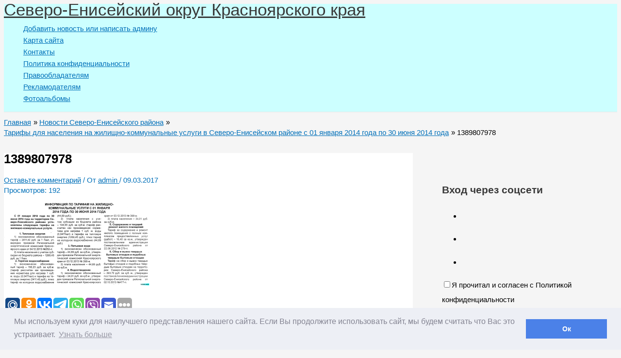

--- FILE ---
content_type: text/html; charset=UTF-8
request_url: https://rudnik.mobi/tarifyi-dlya-naseleniya-na-zhilishhno-kommunalnyie-uslugi-v-severo-eniseyskom-rayone-s-01-yanvarya-2014-goda-po-30-iyunya-2014-goda/attachment/1389807978/
body_size: 33179
content:
<!DOCTYPE html>
<html dir="ltr" lang="ru-RU" prefix="og: https://ogp.me/ns#">
<head>
<meta charset="UTF-8">
<meta name="viewport" content="width=device-width, initial-scale=1">
	<link rel="profile" href="https://gmpg.org/xfn/11"> 
	<title>1389807978 | &#1057;&#1077;&#1074;&#1077;&#1088;&#1086;-&#1045;&#1085;&#1080;&#1089;&#1077;&#1081;&#1089;&#1082;&#1080;&#1081; &#1086;&#1082;&#1088;&#1091;&#1075; &#1050;&#1088;&#1072;&#1089;&#1085;&#1086;&#1103;&#1088;&#1089;&#1082;&#1086;&#1075;&#1086; &#1082;&#1088;&#1072;&#1103;</title>
	<script type="text/javascript">function theChampLoadEvent(e){var t=window.onload;if(typeof window.onload!="function"){window.onload=e}else{window.onload=function(){t();e()}}}</script>
		<script type="text/javascript">var theChampDefaultLang = 'ru_RU', theChampCloseIconPath = 'https://rudnik.mobi/wp-content/plugins/super-socializer/images/close.png';</script>
		<script>var theChampSiteUrl = 'https://rudnik.mobi', theChampVerified = 0, theChampEmailPopup = 0, heateorSsMoreSharePopupSearchText = '&#1055;&#1086;&#1080;&#1089;&#1082;';</script>
			<script>var theChampLoadingImgPath = 'https://rudnik.mobi/wp-content/plugins/super-socializer/images/ajax_loader.gif'; var theChampAjaxUrl = 'https://rudnik.mobi/wp-admin/admin-ajax.php'; var theChampRedirectionUrl = 'https://rudnik.mobi/tarifyi-dlya-naseleniya-na-zhilishhno-kommunalnyie-uslugi-v-severo-eniseyskom-rayone-s-01-yanvarya-2014-goda-po-30-iyunya-2014-goda/attachment/1389807978/'; var theChampRegRedirectionUrl = 'https://rudnik.mobi/tarifyi-dlya-naseleniya-na-zhilishhno-kommunalnyie-uslugi-v-severo-eniseyskom-rayone-s-01-yanvarya-2014-goda-po-30-iyunya-2014-goda/attachment/1389807978/'; </script>
				<script> var theChampFBKey = '', theChampSameTabLogin = '1', theChampVerified = 0; var theChampAjaxUrl = 'https://rudnik.mobi/wp-admin/admin-ajax.php'; var theChampPopupTitle = ''; var theChampEmailPopup = 0; var theChampEmailAjaxUrl = 'https://rudnik.mobi/wp-admin/admin-ajax.php'; var theChampEmailPopupTitle = ''; var theChampEmailPopupErrorMsg = ''; var theChampEmailPopupUniqueId = ''; var theChampEmailPopupVerifyMessage = ''; var theChampSteamAuthUrl = ""; var theChampCurrentPageUrl = 'https%3A%2F%2Frudnik.mobi%2Ftarifyi-dlya-naseleniya-na-zhilishhno-kommunalnyie-uslugi-v-severo-eniseyskom-rayone-s-01-yanvarya-2014-goda-po-30-iyunya-2014-goda%2Fattachment%2F1389807978%2F';  var heateorMSEnabled = 0, theChampTwitterAuthUrl = theChampSiteUrl + "?SuperSocializerAuth=Twitter&super_socializer_redirect_to=" + theChampCurrentPageUrl, theChampLineAuthUrl = theChampSiteUrl + "?SuperSocializerAuth=Line&super_socializer_redirect_to=" + theChampCurrentPageUrl, theChampLiveAuthUrl = theChampSiteUrl + "?SuperSocializerAuth=Live&super_socializer_redirect_to=" + theChampCurrentPageUrl, theChampFacebookAuthUrl = theChampSiteUrl + "?SuperSocializerAuth=Facebook&super_socializer_redirect_to=" + theChampCurrentPageUrl, theChampYahooAuthUrl = theChampSiteUrl + "?SuperSocializerAuth=Yahoo&super_socializer_redirect_to=" + theChampCurrentPageUrl, theChampGoogleAuthUrl = theChampSiteUrl + "?SuperSocializerAuth=Google&super_socializer_redirect_to=" + theChampCurrentPageUrl, theChampYoutubeAuthUrl = theChampSiteUrl + "?SuperSocializerAuth=Youtube&super_socializer_redirect_to=" + theChampCurrentPageUrl, theChampVkontakteAuthUrl = theChampSiteUrl + "?SuperSocializerAuth=Vkontakte&super_socializer_redirect_to=" + theChampCurrentPageUrl, theChampLinkedinAuthUrl = theChampSiteUrl + "?SuperSocializerAuth=Linkedin&super_socializer_redirect_to=" + theChampCurrentPageUrl, theChampInstagramAuthUrl = theChampSiteUrl + "?SuperSocializerAuth=Instagram&super_socializer_redirect_to=" + theChampCurrentPageUrl, theChampWordpressAuthUrl = theChampSiteUrl + "?SuperSocializerAuth=Wordpress&super_socializer_redirect_to=" + theChampCurrentPageUrl, theChampDribbbleAuthUrl = theChampSiteUrl + "?SuperSocializerAuth=Dribbble&super_socializer_redirect_to=" + theChampCurrentPageUrl, theChampGithubAuthUrl = theChampSiteUrl + "?SuperSocializerAuth=Github&super_socializer_redirect_to=" + theChampCurrentPageUrl, theChampSpotifyAuthUrl = theChampSiteUrl + "?SuperSocializerAuth=Spotify&super_socializer_redirect_to=" + theChampCurrentPageUrl, theChampKakaoAuthUrl = theChampSiteUrl + "?SuperSocializerAuth=Kakao&super_socializer_redirect_to=" + theChampCurrentPageUrl, theChampTwitchAuthUrl = theChampSiteUrl + "?SuperSocializerAuth=Twitch&super_socializer_redirect_to=" + theChampCurrentPageUrl, theChampRedditAuthUrl = theChampSiteUrl + "?SuperSocializerAuth=Reddit&super_socializer_redirect_to=" + theChampCurrentPageUrl, theChampDisqusAuthUrl = theChampSiteUrl + "?SuperSocializerAuth=Disqus&super_socializer_redirect_to=" + theChampCurrentPageUrl, theChampDropboxAuthUrl = theChampSiteUrl + "?SuperSocializerAuth=Dropbox&super_socializer_redirect_to=" + theChampCurrentPageUrl, theChampFoursquareAuthUrl = theChampSiteUrl + "?SuperSocializerAuth=Foursquare&super_socializer_redirect_to=" + theChampCurrentPageUrl, theChampAmazonAuthUrl = theChampSiteUrl + "?SuperSocializerAuth=Amazon&super_socializer_redirect_to=" + theChampCurrentPageUrl, theChampStackoverflowAuthUrl = theChampSiteUrl + "?SuperSocializerAuth=Stackoverflow&super_socializer_redirect_to=" + theChampCurrentPageUrl, theChampDiscordAuthUrl = theChampSiteUrl + "?SuperSocializerAuth=Discord&super_socializer_redirect_to=" + theChampCurrentPageUrl, theChampMailruAuthUrl = theChampSiteUrl + "?SuperSocializerAuth=Mailru&super_socializer_redirect_to=" + theChampCurrentPageUrl, theChampYandexAuthUrl = theChampSiteUrl + "?SuperSocializerAuth=Yandex&super_socializer_redirect_to=" + theChampCurrentPageUrl; theChampOdnoklassnikiAuthUrl = theChampSiteUrl + "?SuperSocializerAuth=Odnoklassniki&super_socializer_redirect_to=" + theChampCurrentPageUrl;</script>
			<style type="text/css">
						.the_champ_button_instagram span.the_champ_svg,a.the_champ_instagram span.the_champ_svg{background:radial-gradient(circle at 30% 107%,#fdf497 0,#fdf497 5%,#fd5949 45%,#d6249f 60%,#285aeb 90%)}
					.the_champ_horizontal_sharing .the_champ_svg,.heateor_ss_standard_follow_icons_container .the_champ_svg{
					color: #fff;
				border-width: 0px;
		border-style: solid;
		border-color: transparent;
	}
		.the_champ_horizontal_sharing .theChampTCBackground{
		color:#666;
	}
		.the_champ_horizontal_sharing span.the_champ_svg:hover,.heateor_ss_standard_follow_icons_container span.the_champ_svg:hover{
				border-color: transparent;
	}
		.the_champ_vertical_sharing span.the_champ_svg,.heateor_ss_floating_follow_icons_container span.the_champ_svg{
					color: #fff;
				border-width: 0px;
		border-style: solid;
		border-color: transparent;
	}
		.the_champ_vertical_sharing .theChampTCBackground{
		color:#666;
	}
		.the_champ_vertical_sharing span.the_champ_svg:hover,.heateor_ss_floating_follow_icons_container span.the_champ_svg:hover{
						border-color: transparent;
		}
	@media screen and (max-width:783px){.the_champ_vertical_sharing{display:none!important}}div.heateor_ss_mobile_footer{display:none;}@media screen and (max-width:783px){div.the_champ_bottom_sharing div.the_champ_sharing_ul .theChampTCBackground{width:100%!important;background-color:white}div.the_champ_bottom_sharing{width:100%!important;left:0!important;}div.the_champ_bottom_sharing a{width:14.285714285714% !important;margin:0!important;padding:0!important;}div.the_champ_bottom_sharing .the_champ_svg{width:100%!important;}div.the_champ_bottom_sharing div.theChampTotalShareCount{font-size:.7em!important;line-height:28px!important}div.the_champ_bottom_sharing div.theChampTotalShareText{font-size:.5em!important;line-height:0px!important}div.heateor_ss_mobile_footer{display:block;height:40px;}.the_champ_bottom_sharing{padding:0!important;display:block!important;width: auto!important;bottom:-2px!important;top: auto!important;}.the_champ_bottom_sharing .the_champ_square_count{line-height: inherit;}.the_champ_bottom_sharing .theChampSharingArrow{display:none;}.the_champ_bottom_sharing .theChampTCBackground{margin-right: 1.1em !important}}</style>
	
		<!-- All in One SEO 4.9.3 - aioseo.com -->
	<meta name="robots" content="max-image-preview:large">
	<meta name="author" content="admin">
	<link rel="canonical" href="https://rudnik.mobi/tarifyi-dlya-naseleniya-na-zhilishhno-kommunalnyie-uslugi-v-severo-eniseyskom-rayone-s-01-yanvarya-2014-goda-po-30-iyunya-2014-goda/attachment/1389807978/">
	<meta name="generator" content="All in One SEO (AIOSEO) 4.9.3">
		<meta property="og:locale" content="ru_RU">
		<meta property="og:site_name" content="&#1057;&#1077;&#1074;&#1077;&#1088;&#1086;-&#1045;&#1085;&#1080;&#1089;&#1077;&#1081;&#1089;&#1082;&#1080;&#1081; &#1086;&#1082;&#1088;&#1091;&#1075; &#1050;&#1088;&#1072;&#1089;&#1085;&#1086;&#1103;&#1088;&#1089;&#1082;&#1086;&#1075;&#1086; &#1082;&#1088;&#1072;&#1103; | &#1055;&#1077;&#1088;&#1074;&#1099;&#1081; &#1089;&#1072;&#1081;&#1090; &#1057;&#1077;&#1074;&#1077;&#1088;&#1086;-&#1045;&#1085;&#1080;&#1089;&#1077;&#1081;&#1089;&#1082;&#1086;&#1075;&#1086; &#1086;&#1082;&#1088;&#1091;&#1075;&#1072; | &#1057;&#1072;&#1081;&#1090; &#1057;&#1077;&#1074;&#1077;&#1088;&#1086;-&#1045;&#1085;&#1080;&#1089;&#1077;&#1081;&#1089;&#1082;&#1086;&#1075;&#1086; &#1086;&#1082;&#1088;&#1091;&#1075;&#1072; | &#1053;&#1086;&#1074;&#1086;&#1089;&#1090;&#1080; &#1057;&#1077;&#1074;&#1077;&#1088;&#1086;-&#1045;&#1085;&#1080;&#1089;&#1077;&#1081;&#1089;&#1082;&#1086;&#1075;&#1086; &#1086;&#1082;&#1088;&#1091;&#1075;&#1072;">
		<meta property="og:type" content="article">
		<meta property="og:title" content="1389807978 | &#1057;&#1077;&#1074;&#1077;&#1088;&#1086;-&#1045;&#1085;&#1080;&#1089;&#1077;&#1081;&#1089;&#1082;&#1080;&#1081; &#1086;&#1082;&#1088;&#1091;&#1075; &#1050;&#1088;&#1072;&#1089;&#1085;&#1086;&#1103;&#1088;&#1089;&#1082;&#1086;&#1075;&#1086; &#1082;&#1088;&#1072;&#1103;">
		<meta property="og:url" content="https://rudnik.mobi/tarifyi-dlya-naseleniya-na-zhilishhno-kommunalnyie-uslugi-v-severo-eniseyskom-rayone-s-01-yanvarya-2014-goda-po-30-iyunya-2014-goda/attachment/1389807978/">
		<meta property="article:published_time" content="2017-03-09T11:26:33+00:00">
		<meta property="article:modified_time" content="2017-03-09T11:26:33+00:00">
		<meta name="twitter:card" content="summary">
		<meta name="twitter:title" content="1389807978 | &#1057;&#1077;&#1074;&#1077;&#1088;&#1086;-&#1045;&#1085;&#1080;&#1089;&#1077;&#1081;&#1089;&#1082;&#1080;&#1081; &#1086;&#1082;&#1088;&#1091;&#1075; &#1050;&#1088;&#1072;&#1089;&#1085;&#1086;&#1103;&#1088;&#1089;&#1082;&#1086;&#1075;&#1086; &#1082;&#1088;&#1072;&#1103;">
		<script type="application/ld+json" class="aioseo-schema">
			{"@context":"https:\/\/schema.org","@graph":[{"@type":"BreadcrumbList","@id":"https:\/\/rudnik.mobi\/tarifyi-dlya-naseleniya-na-zhilishhno-kommunalnyie-uslugi-v-severo-eniseyskom-rayone-s-01-yanvarya-2014-goda-po-30-iyunya-2014-goda\/attachment\/1389807978\/#breadcrumblist","itemListElement":[{"@type":"ListItem","@id":"https:\/\/rudnik.mobi#listItem","position":1,"name":"Home","item":"https:\/\/rudnik.mobi","nextItem":{"@type":"ListItem","@id":"https:\/\/rudnik.mobi\/tarifyi-dlya-naseleniya-na-zhilishhno-kommunalnyie-uslugi-v-severo-eniseyskom-rayone-s-01-yanvarya-2014-goda-po-30-iyunya-2014-goda\/attachment\/1389807978\/#listItem","name":"1389807978"}},{"@type":"ListItem","@id":"https:\/\/rudnik.mobi\/tarifyi-dlya-naseleniya-na-zhilishhno-kommunalnyie-uslugi-v-severo-eniseyskom-rayone-s-01-yanvarya-2014-goda-po-30-iyunya-2014-goda\/attachment\/1389807978\/#listItem","position":2,"name":"1389807978","previousItem":{"@type":"ListItem","@id":"https:\/\/rudnik.mobi#listItem","name":"Home"}}]},{"@type":"ItemPage","@id":"https:\/\/rudnik.mobi\/tarifyi-dlya-naseleniya-na-zhilishhno-kommunalnyie-uslugi-v-severo-eniseyskom-rayone-s-01-yanvarya-2014-goda-po-30-iyunya-2014-goda\/attachment\/1389807978\/#itempage","url":"https:\/\/rudnik.mobi\/tarifyi-dlya-naseleniya-na-zhilishhno-kommunalnyie-uslugi-v-severo-eniseyskom-rayone-s-01-yanvarya-2014-goda-po-30-iyunya-2014-goda\/attachment\/1389807978\/","name":"1389807978 | \u0421\u0435\u0432\u0435\u0440\u043e-\u0415\u043d\u0438\u0441\u0435\u0439\u0441\u043a\u0438\u0439 \u043e\u043a\u0440\u0443\u0433 \u041a\u0440\u0430\u0441\u043d\u043e\u044f\u0440\u0441\u043a\u043e\u0433\u043e \u043a\u0440\u0430\u044f","inLanguage":"ru-RU","isPartOf":{"@id":"https:\/\/rudnik.mobi\/#website"},"breadcrumb":{"@id":"https:\/\/rudnik.mobi\/tarifyi-dlya-naseleniya-na-zhilishhno-kommunalnyie-uslugi-v-severo-eniseyskom-rayone-s-01-yanvarya-2014-goda-po-30-iyunya-2014-goda\/attachment\/1389807978\/#breadcrumblist"},"author":{"@id":"https:\/\/rudnik.mobi\/author\/admin\/#author"},"creator":{"@id":"https:\/\/rudnik.mobi\/author\/admin\/#author"},"datePublished":"2017-03-09T11:26:33+07:00","dateModified":"2017-03-09T11:26:33+07:00"},{"@type":"Person","@id":"https:\/\/rudnik.mobi\/#person","name":"admin","image":{"@type":"ImageObject","@id":"https:\/\/rudnik.mobi\/tarifyi-dlya-naseleniya-na-zhilishhno-kommunalnyie-uslugi-v-severo-eniseyskom-rayone-s-01-yanvarya-2014-goda-po-30-iyunya-2014-goda\/attachment\/1389807978\/#personImage","url":"https:\/\/secure.gravatar.com\/avatar\/fd39593889b4252c2cf0fce22bbe68eabea450d26fe986a58ebdc2446e928743?s=96&d=mm&r=g","width":96,"height":96,"caption":"admin"}},{"@type":"Person","@id":"https:\/\/rudnik.mobi\/author\/admin\/#author","url":"https:\/\/rudnik.mobi\/author\/admin\/","name":"admin","image":{"@type":"ImageObject","@id":"https:\/\/rudnik.mobi\/tarifyi-dlya-naseleniya-na-zhilishhno-kommunalnyie-uslugi-v-severo-eniseyskom-rayone-s-01-yanvarya-2014-goda-po-30-iyunya-2014-goda\/attachment\/1389807978\/#authorImage","url":"https:\/\/secure.gravatar.com\/avatar\/fd39593889b4252c2cf0fce22bbe68eabea450d26fe986a58ebdc2446e928743?s=96&d=mm&r=g","width":96,"height":96,"caption":"admin"}},{"@type":"WebSite","@id":"https:\/\/rudnik.mobi\/#website","url":"https:\/\/rudnik.mobi\/","name":"\u0421\u0435\u0432\u0435\u0440\u043e-\u0415\u043d\u0438\u0441\u0435\u0439\u0441\u043a\u0438\u0439 \u043e\u043a\u0440\u0443\u0433 \u041a\u0440\u0430\u0441\u043d\u043e\u044f\u0440\u0441\u043a\u043e\u0433\u043e \u043a\u0440\u0430\u044f","alternateName":"\u041f\u0435\u0440\u0432\u044b\u0439 \u0441\u0430\u0439\u0442 \u0421\u0435\u0432\u0435\u0440\u043e-\u0415\u043d\u0438\u0441\u0435\u0439\u0441\u043a\u043e\u0433\u043e \u043e\u043a\u0440\u0443\u0433\u0430","description":"\u041f\u0435\u0440\u0432\u044b\u0439 \u0441\u0430\u0439\u0442 \u0421\u0435\u0432\u0435\u0440\u043e-\u0415\u043d\u0438\u0441\u0435\u0439\u0441\u043a\u043e\u0433\u043e \u043e\u043a\u0440\u0443\u0433\u0430 | \u0421\u0430\u0439\u0442 \u0421\u0435\u0432\u0435\u0440\u043e-\u0415\u043d\u0438\u0441\u0435\u0439\u0441\u043a\u043e\u0433\u043e \u043e\u043a\u0440\u0443\u0433\u0430 | \u041d\u043e\u0432\u043e\u0441\u0442\u0438 \u0421\u0435\u0432\u0435\u0440\u043e-\u0415\u043d\u0438\u0441\u0435\u0439\u0441\u043a\u043e\u0433\u043e \u043e\u043a\u0440\u0443\u0433\u0430","inLanguage":"ru-RU","publisher":{"@id":"https:\/\/rudnik.mobi\/#person"}}]}
		</script>
		<!-- All in One SEO -->


            <script data-no-defer="1" data-ezscrex="false" data-cfasync="false" data-pagespeed-no-defer data-cookieconsent="ignore">
                var ctPublicFunctions = {"_ajax_nonce":"8e1bb81cde","_rest_nonce":"18089c677c","_ajax_url":"\/wp-admin\/admin-ajax.php","_rest_url":"https:\/\/rudnik.mobi\/wp-json\/","data__cookies_type":"native","data__ajax_type":"rest","data__bot_detector_enabled":0,"data__frontend_data_log_enabled":1,"cookiePrefix":"","wprocket_detected":false,"host_url":"rudnik.mobi","text__ee_click_to_select":"\u041d\u0430\u0436\u043c\u0438\u0442\u0435 \u0434\u043b\u044f \u0432\u044b\u0431\u043e\u0440\u0430 \u0432\u0441\u0435\u0445 \u0434\u0430\u043d\u043d\u044b\u0445","text__ee_original_email":"\u041f\u043e\u043b\u043d\u044b\u0435 \u0434\u0430\u043d\u043d\u044b\u0435 \u0442\u0430\u043a\u0438\u0435","text__ee_got_it":"\u041f\u043e\u043b\u0443\u0447\u0438\u043b\u043e\u0441\u044c","text__ee_blocked":"\u0417\u0430\u0431\u043b\u043e\u043a\u0438\u0440\u043e\u0432\u0430\u043d\u043e","text__ee_cannot_connect":"\u041f\u043e\u0434\u043a\u043b\u044e\u0447\u0438\u0442\u044c\u0441\u044f \u043d\u0435 \u043f\u043e\u043b\u0443\u0447\u0438\u043b\u043e\u0441\u044c","text__ee_cannot_decode":"\u0420\u0430\u0441\u043a\u043e\u0434\u0438\u0440\u043e\u0432\u0430\u0442\u044c \u043f\u043e\u0447\u0442\u0443 \u043d\u0435 \u043f\u043e\u043b\u0443\u0447\u0438\u043b\u043e\u0441\u044c. \u041f\u0440\u0438\u0447\u0438\u043d\u0430 \u043d\u0435\u0438\u0437\u0432\u0435\u0441\u0442\u043d\u0430","text__ee_email_decoder":"\u0420\u0430\u0441\u043a\u043e\u0434\u0438\u0440\u043e\u0432\u0449\u0438\u043a \u043f\u043e\u0447\u0442 \u043e\u0442 CleanTalk","text__ee_wait_for_decoding":"\u041c\u0430\u0433\u0438\u044f \u0432 \u0434\u0435\u0439\u0441\u0442\u0432\u0438\u0438!","text__ee_decoding_process":"\u041f\u043e\u0436\u0430\u043b\u0443\u0439\u0441\u0442\u0430, \u043f\u043e\u0434\u043e\u0436\u0434\u0438\u0442\u0435 \u043d\u0435\u0441\u043a\u043e\u043b\u044c\u043a\u043e \u0441\u0435\u043a\u0443\u043d\u0434 \u0434\u043b\u044f \u0434\u0435\u043a\u043e\u0434\u0438\u0440\u043e\u0432\u0430\u043d\u0438\u044f \u0434\u0430\u043d\u043d\u044b\u0445."}
            </script>
        
            <script data-no-defer="1" data-ezscrex="false" data-cfasync="false" data-pagespeed-no-defer data-cookieconsent="ignore">
                var ctPublic = {"_ajax_nonce":"8e1bb81cde","settings__forms__check_internal":"1","settings__forms__check_external":"1","settings__forms__force_protection":0,"settings__forms__search_test":"1","settings__forms__wc_add_to_cart":"0","settings__data__bot_detector_enabled":0,"settings__sfw__anti_crawler":0,"blog_home":"https:\/\/rudnik.mobi\/","pixel__setting":"0","pixel__enabled":false,"pixel__url":null,"data__email_check_before_post":"1","data__email_check_exist_post":1,"data__cookies_type":"native","data__key_is_ok":true,"data__visible_fields_required":true,"wl_brandname":"Anti-Spam by CleanTalk","wl_brandname_short":"CleanTalk","ct_checkjs_key":"aac26431fede6aad80fe6b3d38ad8f1685dcdbde6b9583d1938ca31fb01c3424","emailEncoderPassKey":"932941f4a89b01c78408396bf757d1cd","bot_detector_forms_excluded":"W10=","advancedCacheExists":true,"varnishCacheExists":false,"wc_ajax_add_to_cart":false}
            </script>
        <link rel="alternate" type="application/rss+xml" title="&#1057;&#1077;&#1074;&#1077;&#1088;&#1086;-&#1045;&#1085;&#1080;&#1089;&#1077;&#1081;&#1089;&#1082;&#1080;&#1081; &#1086;&#1082;&#1088;&#1091;&#1075; &#1050;&#1088;&#1072;&#1089;&#1085;&#1086;&#1103;&#1088;&#1089;&#1082;&#1086;&#1075;&#1086; &#1082;&#1088;&#1072;&#1103; &raquo; &#1051;&#1077;&#1085;&#1090;&#1072;" href="https://rudnik.mobi/feed/">
<link rel="alternate" type="application/rss+xml" title="&#1057;&#1077;&#1074;&#1077;&#1088;&#1086;-&#1045;&#1085;&#1080;&#1089;&#1077;&#1081;&#1089;&#1082;&#1080;&#1081; &#1086;&#1082;&#1088;&#1091;&#1075; &#1050;&#1088;&#1072;&#1089;&#1085;&#1086;&#1103;&#1088;&#1089;&#1082;&#1086;&#1075;&#1086; &#1082;&#1088;&#1072;&#1103; &raquo; &#1051;&#1077;&#1085;&#1090;&#1072; &#1082;&#1086;&#1084;&#1084;&#1077;&#1085;&#1090;&#1072;&#1088;&#1080;&#1077;&#1074;" href="https://rudnik.mobi/comments/feed/">
<link rel="alternate" type="application/rss+xml" title="&#1057;&#1077;&#1074;&#1077;&#1088;&#1086;-&#1045;&#1085;&#1080;&#1089;&#1077;&#1081;&#1089;&#1082;&#1080;&#1081; &#1086;&#1082;&#1088;&#1091;&#1075; &#1050;&#1088;&#1072;&#1089;&#1085;&#1086;&#1103;&#1088;&#1089;&#1082;&#1086;&#1075;&#1086; &#1082;&#1088;&#1072;&#1103; &raquo; &#1051;&#1077;&#1085;&#1090;&#1072; &#1082;&#1086;&#1084;&#1084;&#1077;&#1085;&#1090;&#1072;&#1088;&#1080;&#1077;&#1074; &#1082; &laquo;1389807978&raquo;" href="https://rudnik.mobi/tarifyi-dlya-naseleniya-na-zhilishhno-kommunalnyie-uslugi-v-severo-eniseyskom-rayone-s-01-yanvarya-2014-goda-po-30-iyunya-2014-goda/attachment/1389807978/feed/">
<link rel="alternate" title="oEmbed (JSON)" type="application/json+oembed" href="https://rudnik.mobi/wp-json/oembed/1.0/embed?url=https%3A%2F%2Frudnik.mobi%2Ftarifyi-dlya-naseleniya-na-zhilishhno-kommunalnyie-uslugi-v-severo-eniseyskom-rayone-s-01-yanvarya-2014-goda-po-30-iyunya-2014-goda%2Fattachment%2F1389807978%2F">
<link rel="alternate" title="oEmbed (XML)" type="text/xml+oembed" href="https://rudnik.mobi/wp-json/oembed/1.0/embed?url=https%3A%2F%2Frudnik.mobi%2Ftarifyi-dlya-naseleniya-na-zhilishhno-kommunalnyie-uslugi-v-severo-eniseyskom-rayone-s-01-yanvarya-2014-goda-po-30-iyunya-2014-goda%2Fattachment%2F1389807978%2F&amp;format=xml">
<style id="wp-img-auto-sizes-contain-inline-css">
img:is([sizes=auto i],[sizes^="auto," i]){contain-intrinsic-size:3000px 1500px}
/*# sourceURL=wp-img-auto-sizes-contain-inline-css */
</style>
<link rel="stylesheet" id="sgr-css" href="https://rudnik.mobi/wp-content/plugins/simple-google-recaptcha/sgr.css?ver=1671534097" media="all">
<link rel="stylesheet" id="dashicons-css" href="https://rudnik.mobi/wp-includes/css/dashicons.min.css?ver=6.9" media="all">
<link rel="stylesheet" id="post-views-counter-frontend-css" href="https://rudnik.mobi/wp-content/plugins/post-views-counter/css/frontend.css?ver=1.7.1" media="all">
<link rel="stylesheet" id="astra-theme-css-css" href="https://rudnik.mobi/wp-content/themes/astra/assets/css/minified/main.min.css?ver=4.12.0" media="all">
<style id="astra-theme-css-inline-css">
.ast-no-sidebar .entry-content .alignfull {margin-left: calc( -50vw + 50%);margin-right: calc( -50vw + 50%);max-width: 100vw;width: 100vw;}.ast-no-sidebar .entry-content .alignwide {margin-left: calc(-41vw + 50%);margin-right: calc(-41vw + 50%);max-width: unset;width: unset;}.ast-no-sidebar .entry-content .alignfull .alignfull,.ast-no-sidebar .entry-content .alignfull .alignwide,.ast-no-sidebar .entry-content .alignwide .alignfull,.ast-no-sidebar .entry-content .alignwide .alignwide,.ast-no-sidebar .entry-content .wp-block-column .alignfull,.ast-no-sidebar .entry-content .wp-block-column .alignwide{width: 100%;margin-left: auto;margin-right: auto;}.wp-block-gallery,.blocks-gallery-grid {margin: 0;}.wp-block-separator {max-width: 100px;}.wp-block-separator.is-style-wide,.wp-block-separator.is-style-dots {max-width: none;}.entry-content .has-2-columns .wp-block-column:first-child {padding-right: 10px;}.entry-content .has-2-columns .wp-block-column:last-child {padding-left: 10px;}@media (max-width: 782px) {.entry-content .wp-block-columns .wp-block-column {flex-basis: 100%;}.entry-content .has-2-columns .wp-block-column:first-child {padding-right: 0;}.entry-content .has-2-columns .wp-block-column:last-child {padding-left: 0;}}body .entry-content .wp-block-latest-posts {margin-left: 0;}body .entry-content .wp-block-latest-posts li {list-style: none;}.ast-no-sidebar .ast-container .entry-content .wp-block-latest-posts {margin-left: 0;}.ast-header-break-point .entry-content .alignwide {margin-left: auto;margin-right: auto;}.entry-content .blocks-gallery-item img {margin-bottom: auto;}.wp-block-pullquote {border-top: 4px solid #555d66;border-bottom: 4px solid #555d66;color: #40464d;}:root{--ast-post-nav-space:0;--ast-container-default-xlg-padding:6.67em;--ast-container-default-lg-padding:5.67em;--ast-container-default-slg-padding:4.34em;--ast-container-default-md-padding:3.34em;--ast-container-default-sm-padding:6.67em;--ast-container-default-xs-padding:2.4em;--ast-container-default-xxs-padding:1.4em;--ast-code-block-background:#EEEEEE;--ast-comment-inputs-background:#FAFAFA;--ast-normal-container-width:1614px;--ast-narrow-container-width:750px;--ast-blog-title-font-weight:normal;--ast-blog-meta-weight:inherit;--ast-global-color-primary:var(--ast-global-color-5);--ast-global-color-secondary:var(--ast-global-color-4);--ast-global-color-alternate-background:var(--ast-global-color-7);--ast-global-color-subtle-background:var(--ast-global-color-6);--ast-bg-style-guide:var( --ast-global-color-secondary,--ast-global-color-5 );--ast-shadow-style-guide:0px 0px 4px 0 #00000057;--ast-global-dark-bg-style:#fff;--ast-global-dark-lfs:#fbfbfb;--ast-widget-bg-color:#fafafa;--ast-wc-container-head-bg-color:#fbfbfb;--ast-title-layout-bg:#eeeeee;--ast-search-border-color:#e7e7e7;--ast-lifter-hover-bg:#e6e6e6;--ast-gallery-block-color:#000;--srfm-color-input-label:var(--ast-global-color-2);}html{font-size:93.75%;}a,.page-title{color:var(--ast-global-color-0);}a:hover,a:focus{color:#fa0a0e;}body,button,input,select,textarea,.ast-button,.ast-custom-button{font-family:-apple-system,BlinkMacSystemFont,Segoe UI,Roboto,Oxygen-Sans,Ubuntu,Cantarell,Helvetica Neue,sans-serif;font-weight:inherit;font-size:15px;font-size:1rem;line-height:var(--ast-body-line-height,1.65em);}blockquote{color:var(--ast-global-color-3);}h1,h2,h3,h4,h5,h6,.entry-content :where(h1,h2,h3,h4,h5,h6),.site-title,.site-title a{font-weight:600;}.ast-site-identity .site-title a{color:var(--ast-global-color-2);}.site-title{font-size:35px;font-size:2.3333333333333rem;display:block;}.site-header .site-description{font-size:15px;font-size:1rem;display:none;}.entry-title{font-size:26px;font-size:1.7333333333333rem;}.archive .ast-article-post .ast-article-inner,.blog .ast-article-post .ast-article-inner,.archive .ast-article-post .ast-article-inner:hover,.blog .ast-article-post .ast-article-inner:hover{overflow:hidden;}h1,.entry-content :where(h1){font-size:40px;font-size:2.6666666666667rem;font-weight:600;line-height:1.4em;}h2,.entry-content :where(h2){font-size:32px;font-size:2.1333333333333rem;font-weight:600;line-height:1.3em;}h3,.entry-content :where(h3){font-size:26px;font-size:1.7333333333333rem;font-weight:600;line-height:1.3em;}h4,.entry-content :where(h4){font-size:24px;font-size:1.6rem;line-height:1.2em;font-weight:600;}h5,.entry-content :where(h5){font-size:20px;font-size:1.3333333333333rem;line-height:1.2em;font-weight:600;}h6,.entry-content :where(h6){font-size:16px;font-size:1.0666666666667rem;line-height:1.25em;font-weight:600;}::selection{background-color:#ccffff;color:#000000;}body,h1,h2,h3,h4,h5,h6,.entry-title a,.entry-content :where(h1,h2,h3,h4,h5,h6){color:var(--ast-global-color-3);}.tagcloud a:hover,.tagcloud a:focus,.tagcloud a.current-item{color:#ffffff;border-color:var(--ast-global-color-0);background-color:var(--ast-global-color-0);}input:focus,input[type="text"]:focus,input[type="email"]:focus,input[type="url"]:focus,input[type="password"]:focus,input[type="reset"]:focus,input[type="search"]:focus,textarea:focus{border-color:var(--ast-global-color-0);}input[type="radio"]:checked,input[type=reset],input[type="checkbox"]:checked,input[type="checkbox"]:hover:checked,input[type="checkbox"]:focus:checked,input[type=range]::-webkit-slider-thumb{border-color:var(--ast-global-color-0);background-color:var(--ast-global-color-0);box-shadow:none;}.site-footer a:hover + .post-count,.site-footer a:focus + .post-count{background:var(--ast-global-color-0);border-color:var(--ast-global-color-0);}.single .nav-links .nav-previous,.single .nav-links .nav-next{color:var(--ast-global-color-0);}.entry-meta,.entry-meta *{line-height:1.45;color:var(--ast-global-color-0);}.entry-meta a:not(.ast-button):hover,.entry-meta a:not(.ast-button):hover *,.entry-meta a:not(.ast-button):focus,.entry-meta a:not(.ast-button):focus *,.page-links > .page-link,.page-links .page-link:hover,.post-navigation a:hover{color:#fa0a0e;}#cat option,.secondary .calendar_wrap thead a,.secondary .calendar_wrap thead a:visited{color:var(--ast-global-color-0);}.secondary .calendar_wrap #today,.ast-progress-val span{background:var(--ast-global-color-0);}.secondary a:hover + .post-count,.secondary a:focus + .post-count{background:var(--ast-global-color-0);border-color:var(--ast-global-color-0);}.calendar_wrap #today > a{color:#ffffff;}.page-links .page-link,.single .post-navigation a{color:var(--ast-global-color-0);}.ast-search-menu-icon .search-form button.search-submit{padding:0 4px;}.ast-search-menu-icon form.search-form{padding-right:0;}.ast-search-menu-icon.slide-search input.search-field{width:0;}.ast-header-search .ast-search-menu-icon.ast-dropdown-active .search-form,.ast-header-search .ast-search-menu-icon.ast-dropdown-active .search-field:focus{transition:all 0.2s;}.search-form input.search-field:focus{outline:none;}.ast-archive-title{color:var(--ast-global-color-2);}.widget-title,.widget .wp-block-heading{font-size:21px;font-size:1.4rem;color:var(--ast-global-color-2);}#secondary,#secondary button,#secondary input,#secondary select,#secondary textarea{font-size:15px;font-size:1rem;}.ast-single-post .entry-content a,.ast-comment-content a:not(.ast-comment-edit-reply-wrap a){text-decoration:underline;}.ast-single-post .wp-block-button .wp-block-button__link,.ast-single-post .entry-content .uagb-tab a,.ast-single-post .entry-content .uagb-ifb-cta a,.ast-single-post .entry-content .wp-block-uagb-buttons a,.ast-single-post .entry-content .uabb-module-content a,.ast-single-post .entry-content .uagb-post-grid a,.ast-single-post .entry-content .uagb-timeline a,.ast-single-post .entry-content .uagb-toc__wrap a,.ast-single-post .entry-content .uagb-taxomony-box a,.entry-content .wp-block-latest-posts > li > a,.ast-single-post .entry-content .wp-block-file__button,a.ast-post-filter-single,.ast-single-post .wp-block-buttons .wp-block-button.is-style-outline .wp-block-button__link,.ast-single-post .ast-comment-content .comment-reply-link,.ast-single-post .ast-comment-content .comment-edit-link{text-decoration:none;}.ast-search-menu-icon.slide-search a:focus-visible:focus-visible,.astra-search-icon:focus-visible,#close:focus-visible,a:focus-visible,.ast-menu-toggle:focus-visible,.site .skip-link:focus-visible,.wp-block-loginout input:focus-visible,.wp-block-search.wp-block-search__button-inside .wp-block-search__inside-wrapper,.ast-header-navigation-arrow:focus-visible,.ast-orders-table__row .ast-orders-table__cell:focus-visible,a#ast-apply-coupon:focus-visible,#ast-apply-coupon:focus-visible,#close:focus-visible,.button.search-submit:focus-visible,#search_submit:focus,.normal-search:focus-visible,.ast-header-account-wrap:focus-visible,.astra-cart-drawer-close:focus,.ast-single-variation:focus,.ast-button:focus,.ast-builder-button-wrap:has(.ast-custom-button-link:focus),.ast-builder-button-wrap .ast-custom-button-link:focus{outline-style:dotted;outline-color:inherit;outline-width:thin;}input:focus,input[type="text"]:focus,input[type="email"]:focus,input[type="url"]:focus,input[type="password"]:focus,input[type="reset"]:focus,input[type="search"]:focus,input[type="number"]:focus,textarea:focus,.wp-block-search__input:focus,[data-section="section-header-mobile-trigger"] .ast-button-wrap .ast-mobile-menu-trigger-minimal:focus,.ast-mobile-popup-drawer.active .menu-toggle-close:focus,#ast-scroll-top:focus,#coupon_code:focus,#ast-coupon-code:focus{border-style:dotted;border-color:inherit;border-width:thin;}input{outline:none;}.ast-logo-title-inline .site-logo-img{padding-right:1em;}body .ast-oembed-container *{position:absolute;top:0;width:100%;height:100%;left:0;}body .wp-block-embed-pocket-casts .ast-oembed-container *{position:unset;}.ast-single-post-featured-section + article {margin-top: 2em;}.site-content .ast-single-post-featured-section img {width: 100%;overflow: hidden;object-fit: cover;}.ast-separate-container .site-content .ast-single-post-featured-section + article {margin-top: -80px;z-index: 9;position: relative;border-radius: 4px;}@media (min-width: 922px) {.ast-no-sidebar .site-content .ast-article-image-container--wide {margin-left: -120px;margin-right: -120px;max-width: unset;width: unset;}.ast-left-sidebar .site-content .ast-article-image-container--wide,.ast-right-sidebar .site-content .ast-article-image-container--wide {margin-left: -10px;margin-right: -10px;}.site-content .ast-article-image-container--full {margin-left: calc( -50vw + 50%);margin-right: calc( -50vw + 50%);max-width: 100vw;width: 100vw;}.ast-left-sidebar .site-content .ast-article-image-container--full,.ast-right-sidebar .site-content .ast-article-image-container--full {margin-left: -10px;margin-right: -10px;max-width: inherit;width: auto;}}.site > .ast-single-related-posts-container {margin-top: 0;}@media (min-width: 922px) {.ast-desktop .ast-container--narrow {max-width: var(--ast-narrow-container-width);margin: 0 auto;}}#secondary {margin: 4em 0 2.5em;word-break: break-word;line-height: 2;}#secondary li {margin-bottom: 0.25em;}#secondary li:last-child {margin-bottom: 0;}@media (max-width: 768px) {.js_active .ast-plain-container.ast-single-post #secondary {margin-top: 1.5em;}}.ast-separate-container.ast-two-container #secondary .widget {background-color: #fff;padding: 2em;margin-bottom: 2em;}@media (min-width: 993px) {.ast-left-sidebar #secondary {padding-right: 60px;}.ast-right-sidebar #secondary {padding-left: 60px;}}@media (max-width: 993px) {.ast-right-sidebar #secondary {padding-left: 30px;}.ast-left-sidebar #secondary {padding-right: 30px;}}@media (max-width:921.9px){#ast-desktop-header{display:none;}}@media (min-width:922px){#ast-mobile-header{display:none;}}@media( max-width: 420px ) {.single .nav-links .nav-previous,.single .nav-links .nav-next {width: 100%;text-align: center;}}.wp-block-buttons.aligncenter{justify-content:center;}@media (max-width:921px){.ast-theme-transparent-header #primary,.ast-theme-transparent-header #secondary{padding:0;}}@media (max-width:921px){.ast-plain-container.ast-no-sidebar #primary{padding:0;}}.ast-plain-container.ast-no-sidebar #primary{margin-top:0;margin-bottom:0;}@media (min-width:1200px){.ast-separate-container.ast-right-sidebar .entry-content .wp-block-image.alignfull,.ast-separate-container.ast-left-sidebar .entry-content .wp-block-image.alignfull,.ast-separate-container.ast-right-sidebar .entry-content .wp-block-cover.alignfull,.ast-separate-container.ast-left-sidebar .entry-content .wp-block-cover.alignfull{margin-left:-6.67em;margin-right:-6.67em;max-width:unset;width:unset;}.ast-separate-container.ast-right-sidebar .entry-content .wp-block-image.alignwide,.ast-separate-container.ast-left-sidebar .entry-content .wp-block-image.alignwide,.ast-separate-container.ast-right-sidebar .entry-content .wp-block-cover.alignwide,.ast-separate-container.ast-left-sidebar .entry-content .wp-block-cover.alignwide{margin-left:-20px;margin-right:-20px;max-width:unset;width:unset;}}@media (min-width:1200px){.wp-block-group .has-background{padding:20px;}}@media (min-width:1200px){.ast-separate-container.ast-right-sidebar .entry-content .wp-block-group.alignwide,.ast-separate-container.ast-left-sidebar .entry-content .wp-block-group.alignwide,.ast-separate-container.ast-right-sidebar .entry-content .wp-block-cover.alignwide,.ast-separate-container.ast-left-sidebar .entry-content .wp-block-cover.alignwide{margin-left:-20px;margin-right:-20px;padding-left:20px;padding-right:20px;}.ast-separate-container.ast-right-sidebar .entry-content .wp-block-group.alignfull,.ast-separate-container.ast-left-sidebar .entry-content .wp-block-group.alignfull,.ast-separate-container.ast-right-sidebar .entry-content .wp-block-cover.alignfull,.ast-separate-container.ast-left-sidebar .entry-content .wp-block-cover.alignfull{margin-left:-6.67em;margin-right:-6.67em;padding-left:6.67em;padding-right:6.67em;}}@media (min-width:1200px){.wp-block-cover-image.alignwide .wp-block-cover__inner-container,.wp-block-cover.alignwide .wp-block-cover__inner-container,.wp-block-cover-image.alignfull .wp-block-cover__inner-container,.wp-block-cover.alignfull .wp-block-cover__inner-container{width:100%;}}.wp-block-columns{margin-bottom:unset;}.wp-block-image.size-full{margin:2rem 0;}.wp-block-separator.has-background{padding:0;}.wp-block-gallery{margin-bottom:1.6em;}.wp-block-group{padding-top:4em;padding-bottom:4em;}.wp-block-group__inner-container .wp-block-columns:last-child,.wp-block-group__inner-container :last-child,.wp-block-table table{margin-bottom:0;}.blocks-gallery-grid{width:100%;}.wp-block-navigation-link__content{padding:5px 0;}.wp-block-group .wp-block-group .has-text-align-center,.wp-block-group .wp-block-column .has-text-align-center{max-width:100%;}.has-text-align-center{margin:0 auto;}@media (min-width:1200px){.wp-block-cover__inner-container,.alignwide .wp-block-group__inner-container,.alignfull .wp-block-group__inner-container{max-width:1200px;margin:0 auto;}.wp-block-group.alignnone,.wp-block-group.aligncenter,.wp-block-group.alignleft,.wp-block-group.alignright,.wp-block-group.alignwide,.wp-block-columns.alignwide{margin:2rem 0 1rem 0;}}@media (max-width:1200px){.wp-block-group{padding:3em;}.wp-block-group .wp-block-group{padding:1.5em;}.wp-block-columns,.wp-block-column{margin:1rem 0;}}@media (min-width:921px){.wp-block-columns .wp-block-group{padding:2em;}}@media (max-width:544px){.wp-block-cover-image .wp-block-cover__inner-container,.wp-block-cover .wp-block-cover__inner-container{width:unset;}.wp-block-cover,.wp-block-cover-image{padding:2em 0;}.wp-block-group,.wp-block-cover{padding:2em;}.wp-block-media-text__media img,.wp-block-media-text__media video{width:unset;max-width:100%;}.wp-block-media-text.has-background .wp-block-media-text__content{padding:1em;}}.wp-block-image.aligncenter{margin-left:auto;margin-right:auto;}.wp-block-table.aligncenter{margin-left:auto;margin-right:auto;}@media (min-width:544px){.entry-content .wp-block-media-text.has-media-on-the-right .wp-block-media-text__content{padding:0 8% 0 0;}.entry-content .wp-block-media-text .wp-block-media-text__content{padding:0 0 0 8%;}.ast-plain-container .site-content .entry-content .has-custom-content-position.is-position-bottom-left > *,.ast-plain-container .site-content .entry-content .has-custom-content-position.is-position-bottom-right > *,.ast-plain-container .site-content .entry-content .has-custom-content-position.is-position-top-left > *,.ast-plain-container .site-content .entry-content .has-custom-content-position.is-position-top-right > *,.ast-plain-container .site-content .entry-content .has-custom-content-position.is-position-center-right > *,.ast-plain-container .site-content .entry-content .has-custom-content-position.is-position-center-left > *{margin:0;}}@media (max-width:544px){.entry-content .wp-block-media-text .wp-block-media-text__content{padding:8% 0;}.wp-block-media-text .wp-block-media-text__media img{width:auto;max-width:100%;}}.wp-block-button.is-style-outline .wp-block-button__link{border-color:#ccffff;}div.wp-block-button.is-style-outline > .wp-block-button__link:not(.has-text-color),div.wp-block-button.wp-block-button__link.is-style-outline:not(.has-text-color){color:#ccffff;}.wp-block-button.is-style-outline .wp-block-button__link:hover,.wp-block-buttons .wp-block-button.is-style-outline .wp-block-button__link:focus,.wp-block-buttons .wp-block-button.is-style-outline > .wp-block-button__link:not(.has-text-color):hover,.wp-block-buttons .wp-block-button.wp-block-button__link.is-style-outline:not(.has-text-color):hover{color:#ffffff;background-color:#fa0a0e;border-color:#fa0a0e;}.post-page-numbers.current .page-link,.ast-pagination .page-numbers.current{color:#000000;border-color:#ccffff;background-color:#ccffff;}@media (min-width:544px){.entry-content > .alignleft{margin-right:20px;}.entry-content > .alignright{margin-left:20px;}}.wp-block-button.is-style-outline .wp-block-button__link.wp-element-button,.ast-outline-button{border-color:#ccffff;font-family:inherit;font-weight:inherit;line-height:1em;}.wp-block-buttons .wp-block-button.is-style-outline > .wp-block-button__link:not(.has-text-color),.wp-block-buttons .wp-block-button.wp-block-button__link.is-style-outline:not(.has-text-color),.ast-outline-button{color:#ccffff;}.wp-block-button.is-style-outline .wp-block-button__link:hover,.wp-block-buttons .wp-block-button.is-style-outline .wp-block-button__link:focus,.wp-block-buttons .wp-block-button.is-style-outline > .wp-block-button__link:not(.has-text-color):hover,.wp-block-buttons .wp-block-button.wp-block-button__link.is-style-outline:not(.has-text-color):hover,.ast-outline-button:hover,.ast-outline-button:focus,.wp-block-uagb-buttons-child .uagb-buttons-repeater.ast-outline-button:hover,.wp-block-uagb-buttons-child .uagb-buttons-repeater.ast-outline-button:focus{color:#ffffff;background-color:#fa0a0e;border-color:#fa0a0e;}.wp-block-button .wp-block-button__link.wp-element-button.is-style-outline:not(.has-background),.wp-block-button.is-style-outline>.wp-block-button__link.wp-element-button:not(.has-background),.ast-outline-button{background-color:transparent;}.entry-content[data-ast-blocks-layout] > figure{margin-bottom:1em;}h1.widget-title{font-weight:600;}h2.widget-title{font-weight:600;}h3.widget-title{font-weight:600;}@media (max-width:921px){.ast-left-sidebar #content > .ast-container{display:flex;flex-direction:column-reverse;width:100%;}.ast-separate-container .ast-article-post,.ast-separate-container .ast-article-single{padding:1.5em 2.14em;}.ast-author-box img.avatar{margin:20px 0 0 0;}}@media (max-width:921px){#secondary.secondary{padding-top:0;}.ast-separate-container.ast-right-sidebar #secondary{padding-left:1em;padding-right:1em;}.ast-separate-container.ast-two-container #secondary{padding-left:0;padding-right:0;}.ast-page-builder-template .entry-header #secondary,.ast-page-builder-template #secondary{margin-top:1.5em;}}@media (max-width:921px){.ast-right-sidebar #primary{padding-right:0;}.ast-page-builder-template.ast-left-sidebar #secondary,.ast-page-builder-template.ast-right-sidebar #secondary{padding-right:20px;padding-left:20px;}.ast-right-sidebar #secondary,.ast-left-sidebar #primary{padding-left:0;}.ast-left-sidebar #secondary{padding-right:0;}}@media (min-width:922px){.ast-separate-container.ast-right-sidebar #primary,.ast-separate-container.ast-left-sidebar #primary{border:0;}.search-no-results.ast-separate-container #primary{margin-bottom:4em;}}@media (min-width:922px){.ast-right-sidebar #primary{border-right:1px solid var(--ast-border-color);}.ast-left-sidebar #primary{border-left:1px solid var(--ast-border-color);}.ast-right-sidebar #secondary{border-left:1px solid var(--ast-border-color);margin-left:-1px;}.ast-left-sidebar #secondary{border-right:1px solid var(--ast-border-color);margin-right:-1px;}.ast-separate-container.ast-two-container.ast-right-sidebar #secondary{padding-left:30px;padding-right:0;}.ast-separate-container.ast-two-container.ast-left-sidebar #secondary{padding-right:30px;padding-left:0;}.ast-separate-container.ast-right-sidebar #secondary,.ast-separate-container.ast-left-sidebar #secondary{border:0;margin-left:auto;margin-right:auto;}.ast-separate-container.ast-two-container #secondary .widget:last-child{margin-bottom:0;}}.wp-block-button .wp-block-button__link{color:#000000;}.wp-block-button .wp-block-button__link:hover,.wp-block-button .wp-block-button__link:focus{color:#ffffff;background-color:#fa0a0e;border-color:#fa0a0e;}.wp-block-button .wp-block-button__link{border-color:#ccffff;background-color:#ccffff;color:#000000;font-family:inherit;font-weight:inherit;line-height:1em;padding-top:15px;padding-right:30px;padding-bottom:15px;padding-left:30px;}@media (max-width:921px){.wp-block-button .wp-block-button__link{padding-top:14px;padding-right:28px;padding-bottom:14px;padding-left:28px;}}@media (max-width:544px){.wp-block-button .wp-block-button__link{padding-top:12px;padding-right:24px;padding-bottom:12px;padding-left:24px;}}.menu-toggle,button,.ast-button,.ast-custom-button,.button,input#submit,input[type="button"],input[type="submit"],input[type="reset"],form[CLASS*="wp-block-search__"].wp-block-search .wp-block-search__inside-wrapper .wp-block-search__button{border-style:solid;border-top-width:0;border-right-width:0;border-left-width:0;border-bottom-width:0;color:#000000;border-color:#ccffff;background-color:#ccffff;padding-top:15px;padding-right:30px;padding-bottom:15px;padding-left:30px;font-family:inherit;font-weight:inherit;line-height:1em;}button:focus,.menu-toggle:hover,button:hover,.ast-button:hover,.ast-custom-button:hover .button:hover,.ast-custom-button:hover ,input[type=reset]:hover,input[type=reset]:focus,input#submit:hover,input#submit:focus,input[type="button"]:hover,input[type="button"]:focus,input[type="submit"]:hover,input[type="submit"]:focus,form[CLASS*="wp-block-search__"].wp-block-search .wp-block-search__inside-wrapper .wp-block-search__button:hover,form[CLASS*="wp-block-search__"].wp-block-search .wp-block-search__inside-wrapper .wp-block-search__button:focus{color:#ffffff;background-color:#fa0a0e;border-color:#fa0a0e;}@media (max-width:921px){.menu-toggle,button,.ast-button,.ast-custom-button,.button,input#submit,input[type="button"],input[type="submit"],input[type="reset"],form[CLASS*="wp-block-search__"].wp-block-search .wp-block-search__inside-wrapper .wp-block-search__button{padding-top:14px;padding-right:28px;padding-bottom:14px;padding-left:28px;}}@media (max-width:544px){.menu-toggle,button,.ast-button,.ast-custom-button,.button,input#submit,input[type="button"],input[type="submit"],input[type="reset"],form[CLASS*="wp-block-search__"].wp-block-search .wp-block-search__inside-wrapper .wp-block-search__button{padding-top:12px;padding-right:24px;padding-bottom:12px;padding-left:24px;}}@media (max-width:921px){.ast-mobile-header-stack .main-header-bar .ast-search-menu-icon{display:inline-block;}.ast-header-break-point.ast-header-custom-item-outside .ast-mobile-header-stack .main-header-bar .ast-search-icon{margin:0;}.ast-comment-avatar-wrap img{max-width:2.5em;}.ast-comment-meta{padding:0 1.8888em 1.3333em;}.ast-separate-container .ast-comment-list li.depth-1{padding:1.5em 2.14em;}.ast-separate-container .comment-respond{padding:2em 2.14em;}}@media (min-width:544px){.ast-container{max-width:100%;}}@media (max-width:544px){.ast-separate-container .ast-article-post,.ast-separate-container .ast-article-single,.ast-separate-container .comments-title,.ast-separate-container .ast-archive-description{padding:1.5em 1em;}.ast-separate-container #content .ast-container{padding-left:0.54em;padding-right:0.54em;}.ast-separate-container .ast-comment-list .bypostauthor{padding:.5em;}.ast-search-menu-icon.ast-dropdown-active .search-field{width:170px;}.ast-separate-container #secondary{padding-top:0;}.ast-separate-container.ast-two-container #secondary .widget{margin-bottom:1.5em;padding-left:1em;padding-right:1em;}} #ast-mobile-header .ast-site-header-cart-li a{pointer-events:none;}body,.ast-separate-container{background-color:var(--ast-global-color-4);background-image:none;}.ast-no-sidebar.ast-separate-container .entry-content .alignfull {margin-left: -6.67em;margin-right: -6.67em;width: auto;}@media (max-width: 1200px) {.ast-no-sidebar.ast-separate-container .entry-content .alignfull {margin-left: -2.4em;margin-right: -2.4em;}}@media (max-width: 768px) {.ast-no-sidebar.ast-separate-container .entry-content .alignfull {margin-left: -2.14em;margin-right: -2.14em;}}@media (max-width: 544px) {.ast-no-sidebar.ast-separate-container .entry-content .alignfull {margin-left: -1em;margin-right: -1em;}}.ast-no-sidebar.ast-separate-container .entry-content .alignwide {margin-left: -20px;margin-right: -20px;}.ast-no-sidebar.ast-separate-container .entry-content .wp-block-column .alignfull,.ast-no-sidebar.ast-separate-container .entry-content .wp-block-column .alignwide {margin-left: auto;margin-right: auto;width: 100%;}@media (max-width:921px){.site-title{display:block;}.site-header .site-description{display:none;}h1,.entry-content :where(h1){font-size:30px;}h2,.entry-content :where(h2){font-size:25px;}h3,.entry-content :where(h3){font-size:20px;}}@media (max-width:544px){.site-title{display:block;}.site-header .site-description{display:none;}h1,.entry-content :where(h1){font-size:30px;}h2,.entry-content :where(h2){font-size:25px;}h3,.entry-content :where(h3){font-size:20px;}}@media (max-width:921px){html{font-size:85.5%;}}@media (max-width:544px){html{font-size:85.5%;}}@media (min-width:922px){.ast-container{max-width:1654px;}}@media (min-width:922px){.site-content .ast-container{display:flex;}}@media (max-width:921px){.site-content .ast-container{flex-direction:column;}}@media (min-width:922px){.main-header-menu .sub-menu .menu-item.ast-left-align-sub-menu:hover > .sub-menu,.main-header-menu .sub-menu .menu-item.ast-left-align-sub-menu.focus > .sub-menu{margin-left:-0px;}}.site .comments-area{padding-bottom:3em;}.wp-block-search {margin-bottom: 20px;}.wp-block-site-tagline {margin-top: 20px;}form.wp-block-search .wp-block-search__input,.wp-block-search.wp-block-search__button-inside .wp-block-search__inside-wrapper {border-color: #eaeaea;background: #fafafa;}.wp-block-search.wp-block-search__button-inside .wp-block-search__inside-wrapper .wp-block-search__input:focus,.wp-block-loginout input:focus {outline: thin dotted;}.wp-block-loginout input:focus {border-color: transparent;} form.wp-block-search .wp-block-search__inside-wrapper .wp-block-search__input {padding: 12px;}form.wp-block-search .wp-block-search__button svg {fill: currentColor;width: 20px;height: 20px;}.wp-block-loginout p label {display: block;}.wp-block-loginout p:not(.login-remember):not(.login-submit) input {width: 100%;}.wp-block-loginout .login-remember input {width: 1.1rem;height: 1.1rem;margin: 0 5px 4px 0;vertical-align: middle;}blockquote {padding: 1.2em;}:root .has-ast-global-color-0-color{color:var(--ast-global-color-0);}:root .has-ast-global-color-0-background-color{background-color:var(--ast-global-color-0);}:root .wp-block-button .has-ast-global-color-0-color{color:var(--ast-global-color-0);}:root .wp-block-button .has-ast-global-color-0-background-color{background-color:var(--ast-global-color-0);}:root .has-ast-global-color-1-color{color:var(--ast-global-color-1);}:root .has-ast-global-color-1-background-color{background-color:var(--ast-global-color-1);}:root .wp-block-button .has-ast-global-color-1-color{color:var(--ast-global-color-1);}:root .wp-block-button .has-ast-global-color-1-background-color{background-color:var(--ast-global-color-1);}:root .has-ast-global-color-2-color{color:var(--ast-global-color-2);}:root .has-ast-global-color-2-background-color{background-color:var(--ast-global-color-2);}:root .wp-block-button .has-ast-global-color-2-color{color:var(--ast-global-color-2);}:root .wp-block-button .has-ast-global-color-2-background-color{background-color:var(--ast-global-color-2);}:root .has-ast-global-color-3-color{color:var(--ast-global-color-3);}:root .has-ast-global-color-3-background-color{background-color:var(--ast-global-color-3);}:root .wp-block-button .has-ast-global-color-3-color{color:var(--ast-global-color-3);}:root .wp-block-button .has-ast-global-color-3-background-color{background-color:var(--ast-global-color-3);}:root .has-ast-global-color-4-color{color:var(--ast-global-color-4);}:root .has-ast-global-color-4-background-color{background-color:var(--ast-global-color-4);}:root .wp-block-button .has-ast-global-color-4-color{color:var(--ast-global-color-4);}:root .wp-block-button .has-ast-global-color-4-background-color{background-color:var(--ast-global-color-4);}:root .has-ast-global-color-5-color{color:var(--ast-global-color-5);}:root .has-ast-global-color-5-background-color{background-color:var(--ast-global-color-5);}:root .wp-block-button .has-ast-global-color-5-color{color:var(--ast-global-color-5);}:root .wp-block-button .has-ast-global-color-5-background-color{background-color:var(--ast-global-color-5);}:root .has-ast-global-color-6-color{color:var(--ast-global-color-6);}:root .has-ast-global-color-6-background-color{background-color:var(--ast-global-color-6);}:root .wp-block-button .has-ast-global-color-6-color{color:var(--ast-global-color-6);}:root .wp-block-button .has-ast-global-color-6-background-color{background-color:var(--ast-global-color-6);}:root .has-ast-global-color-7-color{color:var(--ast-global-color-7);}:root .has-ast-global-color-7-background-color{background-color:var(--ast-global-color-7);}:root .wp-block-button .has-ast-global-color-7-color{color:var(--ast-global-color-7);}:root .wp-block-button .has-ast-global-color-7-background-color{background-color:var(--ast-global-color-7);}:root .has-ast-global-color-8-color{color:var(--ast-global-color-8);}:root .has-ast-global-color-8-background-color{background-color:var(--ast-global-color-8);}:root .wp-block-button .has-ast-global-color-8-color{color:var(--ast-global-color-8);}:root .wp-block-button .has-ast-global-color-8-background-color{background-color:var(--ast-global-color-8);}:root{--ast-global-color-0:#0170B9;--ast-global-color-1:#3a3a3a;--ast-global-color-2:#3a3a3a;--ast-global-color-3:#4B4F58;--ast-global-color-4:#F5F5F5;--ast-global-color-5:#FFFFFF;--ast-global-color-6:#E5E5E5;--ast-global-color-7:#424242;--ast-global-color-8:#000000;}:root {--ast-border-color : #dddddd;}.ast-breadcrumbs .trail-browse,.ast-breadcrumbs .trail-items,.ast-breadcrumbs .trail-items li{display:inline-block;margin:0;padding:0;border:none;background:inherit;text-indent:0;text-decoration:none;}.ast-breadcrumbs .trail-browse{font-size:inherit;font-style:inherit;font-weight:inherit;color:inherit;}.ast-breadcrumbs .trail-items{list-style:none;}.trail-items li::after{padding:0 0.3em;content:"\00bb";}.trail-items li:last-of-type::after{display:none;}.trail-items li::after{content:"\00bb";}.ast-header-breadcrumb{padding-top:10px;padding-bottom:10px;width:100%;}.ast-default-menu-enable.ast-main-header-nav-open.ast-header-break-point .main-header-bar.ast-header-breadcrumb,.ast-main-header-nav-open .main-header-bar.ast-header-breadcrumb{padding-top:1em;padding-bottom:1em;}.ast-header-break-point .main-header-bar.ast-header-breadcrumb{border-bottom-width:1px;border-bottom-color:#eaeaea;border-bottom-style:solid;}.ast-breadcrumbs-wrapper{line-height:1.4;}.ast-breadcrumbs-wrapper .rank-math-breadcrumb p{margin-bottom:0px;}.ast-breadcrumbs-wrapper{display:block;width:100%;}h1,h2,h3,h4,h5,h6,.entry-content :where(h1,h2,h3,h4,h5,h6){color:var(--ast-global-color-2);}.entry-title a{color:var(--ast-global-color-2);}@media (max-width:921px){.ast-builder-grid-row-container.ast-builder-grid-row-tablet-3-firstrow .ast-builder-grid-row > *:first-child,.ast-builder-grid-row-container.ast-builder-grid-row-tablet-3-lastrow .ast-builder-grid-row > *:last-child{grid-column:1 / -1;}}@media (max-width:544px){.ast-builder-grid-row-container.ast-builder-grid-row-mobile-3-firstrow .ast-builder-grid-row > *:first-child,.ast-builder-grid-row-container.ast-builder-grid-row-mobile-3-lastrow .ast-builder-grid-row > *:last-child{grid-column:1 / -1;}}.ast-builder-layout-element[data-section="title_tagline"]{display:flex;}@media (max-width:921px){.ast-header-break-point .ast-builder-layout-element[data-section="title_tagline"]{display:flex;}}@media (max-width:544px){.ast-header-break-point .ast-builder-layout-element[data-section="title_tagline"]{display:flex;}}.ast-builder-menu-1{font-family:inherit;font-weight:inherit;}.ast-builder-menu-1 .sub-menu,.ast-builder-menu-1 .inline-on-mobile .sub-menu{border-top-width:2px;border-bottom-width:0px;border-right-width:0px;border-left-width:0px;border-color:#ccffff;border-style:solid;}.ast-builder-menu-1 .sub-menu .sub-menu{top:-2px;}.ast-builder-menu-1 .main-header-menu > .menu-item > .sub-menu,.ast-builder-menu-1 .main-header-menu > .menu-item > .astra-full-megamenu-wrapper{margin-top:0px;}.ast-desktop .ast-builder-menu-1 .main-header-menu > .menu-item > .sub-menu:before,.ast-desktop .ast-builder-menu-1 .main-header-menu > .menu-item > .astra-full-megamenu-wrapper:before{height:calc( 0px + 2px + 5px );}.ast-desktop .ast-builder-menu-1 .menu-item .sub-menu .menu-link{border-style:none;}@media (max-width:921px){.ast-header-break-point .ast-builder-menu-1 .menu-item.menu-item-has-children > .ast-menu-toggle{top:0;}.ast-builder-menu-1 .inline-on-mobile .menu-item.menu-item-has-children > .ast-menu-toggle{right:-15px;}.ast-builder-menu-1 .menu-item-has-children > .menu-link:after{content:unset;}.ast-builder-menu-1 .main-header-menu > .menu-item > .sub-menu,.ast-builder-menu-1 .main-header-menu > .menu-item > .astra-full-megamenu-wrapper{margin-top:0;}}@media (max-width:544px){.ast-header-break-point .ast-builder-menu-1 .menu-item.menu-item-has-children > .ast-menu-toggle{top:0;}.ast-builder-menu-1 .main-header-menu > .menu-item > .sub-menu,.ast-builder-menu-1 .main-header-menu > .menu-item > .astra-full-megamenu-wrapper{margin-top:0;}}.ast-builder-menu-1{display:flex;}@media (max-width:921px){.ast-header-break-point .ast-builder-menu-1{display:flex;}}@media (max-width:544px){.ast-header-break-point .ast-builder-menu-1{display:flex;}}.site-below-footer-wrap{padding-top:20px;padding-bottom:20px;}.site-below-footer-wrap[data-section="section-below-footer-builder"]{background-color:var( --ast-global-color-primary,--ast-global-color-4 );min-height:80px;border-style:solid;border-width:0px;border-top-width:1px;border-top-color:var(--ast-global-color-subtle-background,--ast-global-color-6);}.site-below-footer-wrap[data-section="section-below-footer-builder"] .ast-builder-grid-row{max-width:1614px;min-height:80px;margin-left:auto;margin-right:auto;}.site-below-footer-wrap[data-section="section-below-footer-builder"] .ast-builder-grid-row,.site-below-footer-wrap[data-section="section-below-footer-builder"] .site-footer-section{align-items:flex-start;}.site-below-footer-wrap[data-section="section-below-footer-builder"].ast-footer-row-inline .site-footer-section{display:flex;margin-bottom:0;}.ast-builder-grid-row-full .ast-builder-grid-row{grid-template-columns:1fr;}@media (max-width:921px){.site-below-footer-wrap[data-section="section-below-footer-builder"].ast-footer-row-tablet-inline .site-footer-section{display:flex;margin-bottom:0;}.site-below-footer-wrap[data-section="section-below-footer-builder"].ast-footer-row-tablet-stack .site-footer-section{display:block;margin-bottom:10px;}.ast-builder-grid-row-container.ast-builder-grid-row-tablet-full .ast-builder-grid-row{grid-template-columns:1fr;}}@media (max-width:544px){.site-below-footer-wrap[data-section="section-below-footer-builder"].ast-footer-row-mobile-inline .site-footer-section{display:flex;margin-bottom:0;}.site-below-footer-wrap[data-section="section-below-footer-builder"].ast-footer-row-mobile-stack .site-footer-section{display:block;margin-bottom:10px;}.ast-builder-grid-row-container.ast-builder-grid-row-mobile-full .ast-builder-grid-row{grid-template-columns:1fr;}}.site-below-footer-wrap[data-section="section-below-footer-builder"]{display:grid;}@media (max-width:921px){.ast-header-break-point .site-below-footer-wrap[data-section="section-below-footer-builder"]{display:grid;}}@media (max-width:544px){.ast-header-break-point .site-below-footer-wrap[data-section="section-below-footer-builder"]{display:grid;}}.ast-footer-copyright{text-align:center;}.ast-footer-copyright.site-footer-focus-item {color:var(--ast-global-color-3);}@media (max-width:921px){.ast-footer-copyright{text-align:center;}}@media (max-width:544px){.ast-footer-copyright{text-align:center;}}.ast-footer-copyright.ast-builder-layout-element{display:flex;}@media (max-width:921px){.ast-header-break-point .ast-footer-copyright.ast-builder-layout-element{display:flex;}}@media (max-width:544px){.ast-header-break-point .ast-footer-copyright.ast-builder-layout-element{display:flex;}}.footer-widget-area.widget-area.site-footer-focus-item{width:auto;}.ast-footer-row-inline .footer-widget-area.widget-area.site-footer-focus-item{width:100%;}.ast-header-break-point .main-header-bar{border-bottom-width:1px;}@media (min-width:922px){.main-header-bar{border-bottom-width:1px;}}@media (min-width:922px){#primary{width:70%;}#secondary{width:30%;}}.main-header-menu .menu-item, #astra-footer-menu .menu-item, .main-header-bar .ast-masthead-custom-menu-items{-js-display:flex;display:flex;-webkit-box-pack:center;-webkit-justify-content:center;-moz-box-pack:center;-ms-flex-pack:center;justify-content:center;-webkit-box-orient:vertical;-webkit-box-direction:normal;-webkit-flex-direction:column;-moz-box-orient:vertical;-moz-box-direction:normal;-ms-flex-direction:column;flex-direction:column;}.main-header-menu > .menu-item > .menu-link, #astra-footer-menu > .menu-item > .menu-link{height:100%;-webkit-box-align:center;-webkit-align-items:center;-moz-box-align:center;-ms-flex-align:center;align-items:center;-js-display:flex;display:flex;}.ast-header-break-point .main-navigation ul .menu-item .menu-link .icon-arrow:first-of-type svg{top:.2em;margin-top:0px;margin-left:0px;width:.65em;transform:translate(0, -2px) rotateZ(270deg);}.ast-mobile-popup-content .ast-submenu-expanded > .ast-menu-toggle{transform:rotateX(180deg);overflow-y:auto;}@media (min-width:922px){.ast-builder-menu .main-navigation > ul > li:last-child a{margin-right:0;}}.ast-separate-container .ast-article-inner{background-color:transparent;background-image:none;}.ast-separate-container .ast-article-post{background-color:var(--ast-global-color-5);background-image:none;}@media (max-width:921px){.ast-separate-container .ast-article-post{background-color:var(--ast-global-color-5);background-image:none;}}@media (max-width:544px){.ast-separate-container .ast-article-post{background-color:var(--ast-global-color-5);background-image:none;}}.ast-separate-container .ast-article-single:not(.ast-related-post), .ast-separate-container .error-404, .ast-separate-container .no-results, .single.ast-separate-container  .ast-author-meta, .ast-separate-container .related-posts-title-wrapper, .ast-separate-container .comments-count-wrapper, .ast-box-layout.ast-plain-container .site-content, .ast-padded-layout.ast-plain-container .site-content, .ast-separate-container .ast-archive-description, .ast-separate-container .comments-area .comment-respond, .ast-separate-container .comments-area .ast-comment-list li, .ast-separate-container .comments-area .comments-title{background-color:var(--ast-global-color-5);background-image:none;}@media (max-width:921px){.ast-separate-container .ast-article-single:not(.ast-related-post), .ast-separate-container .error-404, .ast-separate-container .no-results, .single.ast-separate-container  .ast-author-meta, .ast-separate-container .related-posts-title-wrapper, .ast-separate-container .comments-count-wrapper, .ast-box-layout.ast-plain-container .site-content, .ast-padded-layout.ast-plain-container .site-content, .ast-separate-container .ast-archive-description{background-color:var(--ast-global-color-5);background-image:none;}}@media (max-width:544px){.ast-separate-container .ast-article-single:not(.ast-related-post), .ast-separate-container .error-404, .ast-separate-container .no-results, .single.ast-separate-container  .ast-author-meta, .ast-separate-container .related-posts-title-wrapper, .ast-separate-container .comments-count-wrapper, .ast-box-layout.ast-plain-container .site-content, .ast-padded-layout.ast-plain-container .site-content, .ast-separate-container .ast-archive-description{background-color:var(--ast-global-color-5);background-image:none;}}.ast-separate-container.ast-two-container #secondary .widget{background-color:var(--ast-global-color-5);background-image:none;}@media (max-width:921px){.ast-separate-container.ast-two-container #secondary .widget{background-color:var(--ast-global-color-5);background-image:none;}}@media (max-width:544px){.ast-separate-container.ast-two-container #secondary .widget{background-color:var(--ast-global-color-5);background-image:none;}}.ast-mobile-header-content > *,.ast-desktop-header-content > * {padding: 10px 0;height: auto;}.ast-mobile-header-content > *:first-child,.ast-desktop-header-content > *:first-child {padding-top: 10px;}.ast-mobile-header-content > .ast-builder-menu,.ast-desktop-header-content > .ast-builder-menu {padding-top: 0;}.ast-mobile-header-content > *:last-child,.ast-desktop-header-content > *:last-child {padding-bottom: 0;}.ast-mobile-header-content .ast-search-menu-icon.ast-inline-search label,.ast-desktop-header-content .ast-search-menu-icon.ast-inline-search label {width: 100%;}.ast-desktop-header-content .main-header-bar-navigation .ast-submenu-expanded > .ast-menu-toggle::before {transform: rotateX(180deg);}#ast-desktop-header .ast-desktop-header-content,.ast-mobile-header-content .ast-search-icon,.ast-desktop-header-content .ast-search-icon,.ast-mobile-header-wrap .ast-mobile-header-content,.ast-main-header-nav-open.ast-popup-nav-open .ast-mobile-header-wrap .ast-mobile-header-content,.ast-main-header-nav-open.ast-popup-nav-open .ast-desktop-header-content {display: none;}.ast-main-header-nav-open.ast-header-break-point #ast-desktop-header .ast-desktop-header-content,.ast-main-header-nav-open.ast-header-break-point .ast-mobile-header-wrap .ast-mobile-header-content {display: block;}.ast-desktop .ast-desktop-header-content .astra-menu-animation-slide-up > .menu-item > .sub-menu,.ast-desktop .ast-desktop-header-content .astra-menu-animation-slide-up > .menu-item .menu-item > .sub-menu,.ast-desktop .ast-desktop-header-content .astra-menu-animation-slide-down > .menu-item > .sub-menu,.ast-desktop .ast-desktop-header-content .astra-menu-animation-slide-down > .menu-item .menu-item > .sub-menu,.ast-desktop .ast-desktop-header-content .astra-menu-animation-fade > .menu-item > .sub-menu,.ast-desktop .ast-desktop-header-content .astra-menu-animation-fade > .menu-item .menu-item > .sub-menu {opacity: 1;visibility: visible;}.ast-hfb-header.ast-default-menu-enable.ast-header-break-point .ast-mobile-header-wrap .ast-mobile-header-content .main-header-bar-navigation {width: unset;margin: unset;}.ast-mobile-header-content.content-align-flex-end .main-header-bar-navigation .menu-item-has-children > .ast-menu-toggle,.ast-desktop-header-content.content-align-flex-end .main-header-bar-navigation .menu-item-has-children > .ast-menu-toggle {left: calc( 20px - 0.907em);right: auto;}.ast-mobile-header-content .ast-search-menu-icon,.ast-mobile-header-content .ast-search-menu-icon.slide-search,.ast-desktop-header-content .ast-search-menu-icon,.ast-desktop-header-content .ast-search-menu-icon.slide-search {width: 100%;position: relative;display: block;right: auto;transform: none;}.ast-mobile-header-content .ast-search-menu-icon.slide-search .search-form,.ast-mobile-header-content .ast-search-menu-icon .search-form,.ast-desktop-header-content .ast-search-menu-icon.slide-search .search-form,.ast-desktop-header-content .ast-search-menu-icon .search-form {right: 0;visibility: visible;opacity: 1;position: relative;top: auto;transform: none;padding: 0;display: block;overflow: hidden;}.ast-mobile-header-content .ast-search-menu-icon.ast-inline-search .search-field,.ast-mobile-header-content .ast-search-menu-icon .search-field,.ast-desktop-header-content .ast-search-menu-icon.ast-inline-search .search-field,.ast-desktop-header-content .ast-search-menu-icon .search-field {width: 100%;padding-right: 5.5em;}.ast-mobile-header-content .ast-search-menu-icon .search-submit,.ast-desktop-header-content .ast-search-menu-icon .search-submit {display: block;position: absolute;height: 100%;top: 0;right: 0;padding: 0 1em;border-radius: 0;}.ast-hfb-header.ast-default-menu-enable.ast-header-break-point .ast-mobile-header-wrap .ast-mobile-header-content .main-header-bar-navigation ul .sub-menu .menu-link {padding-left: 30px;}.ast-hfb-header.ast-default-menu-enable.ast-header-break-point .ast-mobile-header-wrap .ast-mobile-header-content .main-header-bar-navigation .sub-menu .menu-item .menu-item .menu-link {padding-left: 40px;}.ast-mobile-popup-drawer.active .ast-mobile-popup-inner{background-color:#ffffff;;}.ast-mobile-header-wrap .ast-mobile-header-content, .ast-desktop-header-content{background-color:#ffffff;;}.ast-mobile-popup-content > *, .ast-mobile-header-content > *, .ast-desktop-popup-content > *, .ast-desktop-header-content > *{padding-top:0px;padding-bottom:0px;}.content-align-flex-start .ast-builder-layout-element{justify-content:flex-start;}.content-align-flex-start .main-header-menu{text-align:left;}.ast-mobile-popup-drawer.active .menu-toggle-close{color:#3a3a3a;}.ast-mobile-header-wrap .ast-primary-header-bar,.ast-primary-header-bar .site-primary-header-wrap{min-height:24px;}.ast-desktop .ast-primary-header-bar .main-header-menu > .menu-item{line-height:24px;}.ast-header-break-point #masthead .ast-mobile-header-wrap .ast-primary-header-bar,.ast-header-break-point #masthead .ast-mobile-header-wrap .ast-below-header-bar,.ast-header-break-point #masthead .ast-mobile-header-wrap .ast-above-header-bar{padding-left:20px;padding-right:20px;}.ast-header-break-point .ast-primary-header-bar{border-bottom-width:1px;border-bottom-color:var( --ast-global-color-subtle-background,--ast-global-color-7 );border-bottom-style:solid;}@media (min-width:922px){.ast-primary-header-bar{border-bottom-width:1px;border-bottom-color:var( --ast-global-color-subtle-background,--ast-global-color-7 );border-bottom-style:solid;}}.ast-primary-header-bar{background-color:#ccffff;background-image:none;}@media (max-width:544px){.ast-mobile-header-wrap .ast-primary-header-bar ,.ast-primary-header-bar .site-primary-header-wrap{min-height:3px;}}.ast-primary-header-bar{display:block;}@media (max-width:921px){.ast-header-break-point .ast-primary-header-bar{display:grid;}}@media (max-width:544px){.ast-header-break-point .ast-primary-header-bar{display:grid;}}[data-section="section-header-mobile-trigger"] .ast-button-wrap .ast-mobile-menu-trigger-minimal{color:#ccffff;border:none;background:transparent;}[data-section="section-header-mobile-trigger"] .ast-button-wrap .mobile-menu-toggle-icon .ast-mobile-svg{width:20px;height:20px;fill:#ccffff;}[data-section="section-header-mobile-trigger"] .ast-button-wrap .mobile-menu-wrap .mobile-menu{color:#ccffff;}.ast-builder-menu-mobile .main-navigation .menu-item.menu-item-has-children > .ast-menu-toggle{top:0;}.ast-builder-menu-mobile .main-navigation .menu-item-has-children > .menu-link:after{content:unset;}.ast-hfb-header .ast-builder-menu-mobile .main-header-menu, .ast-hfb-header .ast-builder-menu-mobile .main-navigation .menu-item .menu-link, .ast-hfb-header .ast-builder-menu-mobile .main-navigation .menu-item .sub-menu .menu-link{border-style:none;}.ast-builder-menu-mobile .main-navigation .menu-item.menu-item-has-children > .ast-menu-toggle{top:0;}@media (max-width:921px){.ast-builder-menu-mobile .main-navigation .menu-item.menu-item-has-children > .ast-menu-toggle{top:0;}.ast-builder-menu-mobile .main-navigation .menu-item-has-children > .menu-link:after{content:unset;}}@media (max-width:544px){.ast-builder-menu-mobile .main-navigation .menu-item.menu-item-has-children > .ast-menu-toggle{top:0;}}.ast-builder-menu-mobile .main-navigation{display:block;}@media (max-width:921px){.ast-header-break-point .ast-builder-menu-mobile .main-navigation{display:block;}}@media (max-width:544px){.ast-header-break-point .ast-builder-menu-mobile .main-navigation{display:block;}}.comment-reply-title{font-size:24px;font-size:1.6rem;}.ast-comment-meta{line-height:1.666666667;color:var(--ast-global-color-0);font-size:12px;font-size:0.8rem;}.ast-comment-list #cancel-comment-reply-link{font-size:15px;font-size:1rem;}.comments-title {padding: 2em 0;}.comments-title {word-wrap: break-word;font-weight: normal;}.ast-comment-list {margin: 0;word-wrap: break-word;padding-bottom: 0.5em;list-style: none;}.ast-comment-list li {list-style: none;}.ast-comment-list .ast-comment-edit-reply-wrap {-js-display: flex;display: flex;justify-content: flex-end;}.ast-comment-list .comment-awaiting-moderation {margin-bottom: 0;}.ast-comment {padding: 1em 0 ;}.ast-comment-info img {border-radius: 50%;}.ast-comment-cite-wrap cite {font-style: normal;}.comment-reply-title {font-weight: normal;line-height: 1.65;}.ast-comment-meta {margin-bottom: 0.5em;}.comments-area .comment-form-comment {width: 100%;border: none;margin: 0;padding: 0;}.comments-area .comment-notes,.comments-area .comment-textarea,.comments-area .form-allowed-tags {margin-bottom: 1.5em;}.comments-area .form-submit {margin-bottom: 0;}.comments-area textarea#comment,.comments-area .ast-comment-formwrap input[type="text"] {width: 100%;border-radius: 0;vertical-align: middle;margin-bottom: 10px;}.comments-area .no-comments {margin-top: 0.5em;margin-bottom: 0.5em;}.comments-area p.logged-in-as {margin-bottom: 1em;}.ast-separate-container .ast-comment-list {padding-bottom: 0;}.ast-separate-container .ast-comment-list li.depth-1 .children li,.ast-narrow-container .ast-comment-list li.depth-1 .children li {padding-bottom: 0;padding-top: 0;margin-bottom: 0;}.ast-separate-container .ast-comment-list .comment-respond {padding-top: 0;padding-bottom: 1em;background-color: transparent;}.ast-comment-list .comment .comment-respond {padding-bottom: 2em;border-bottom: none;}.ast-separate-container .ast-comment-list .bypostauthor,.ast-narrow-container .ast-comment-list .bypostauthor {padding: 2em;margin-bottom: 1em;}.ast-separate-container .ast-comment-list .bypostauthor li,.ast-narrow-container .ast-comment-list .bypostauthor li {background: transparent;margin-bottom: 0;padding: 0 0 0 2em;}.comment-content a {word-wrap: break-word;}.comment-form-legend {margin-bottom: unset;padding: 0 0.5em;}.ast-separate-container .ast-comment-list .pingback p {margin-bottom: 0;}.ast-separate-container .ast-comment-list li.depth-1,.ast-narrow-container .ast-comment-list li.depth-1 {padding: 3em;}.ast-comment-list > .comment:last-child .ast-comment {border: none;}.ast-separate-container .ast-comment-list .comment .comment-respond,.ast-narrow-container .ast-comment-list .comment .comment-respond {padding-bottom: 0;}.ast-separate-container .comment .comment-respond {margin-top: 2em;}.ast-separate-container .ast-comment-list li.depth-1 .ast-comment,.ast-separate-container .ast-comment-list li.depth-2 .ast-comment {border-bottom: 0;}.ast-separate-container .ast-comment-list li.depth-1 {padding: 4em 6.67em;margin-bottom: 2em;}@media (max-width: 1200px) {.ast-separate-container .ast-comment-list li.depth-1 {padding: 3em 3.34em;}}.ast-separate-container .comment-respond {background-color: #fff;padding: 4em 6.67em;border-bottom: 0;}@media (max-width: 1200px) {.ast-separate-container .comment-respond {padding: 3em 2.34em;}}.ast-separate-container .comments-title {background-color: #fff;padding: 1.2em 3.99em 0;}.ast-comment-list .children {margin-left: 2em;}@media (max-width: 992px) {.ast-comment-list .children {margin-left: 1em;}}.ast-comment-list #cancel-comment-reply-link {white-space: nowrap;font-size: 13px;font-weight: normal;margin-left: 1em;}.ast-comment-info {display: flex;position: relative;}.ast-comment-meta {justify-content: right;padding: 0 3.4em 1.60em;}.comments-area #wp-comment-cookies-consent {margin-right: 10px;}.ast-page-builder-template .comments-area {padding-left: 20px;padding-right: 20px;margin-top: 0;margin-bottom: 2em;}.ast-separate-container .ast-comment-list .bypostauthor .bypostauthor {background: transparent;margin-bottom: 0;padding-right: 0;padding-bottom: 0;padding-top: 0;}@media (min-width:922px){.ast-separate-container .ast-comment-list li .comment-respond{padding-left:2.66666em;padding-right:2.66666em;}}@media (max-width:544px){.ast-separate-container .ast-comment-list li.depth-1{padding:1.5em 1em;margin-bottom:1.5em;}.ast-separate-container .ast-comment-list .bypostauthor{padding:.5em;}.ast-separate-container .comment-respond{padding:1.5em 1em;}.ast-separate-container .ast-comment-list .bypostauthor li{padding:0 0 0 .5em;}.ast-comment-list .children{margin-left:0.66666em;}}
				.ast-comment-time .timendate{
					margin-right: 0.5em;
				}
				.ast-separate-container .comment-reply-title {
					padding-top: 0;
				}
				.ast-comment-list .ast-edit-link {
					flex: 1;
				}
				.comments-area {
					border-top: 1px solid var(--ast-global-color-subtle-background, var(--ast-global-color-6));
					margin-top: 2em;
				}
				.ast-separate-container .comments-area {
					border-top: 0;
				}
			@media (max-width:921px){.ast-comment-avatar-wrap img{max-width:2.5em;}.comments-area{margin-top:1.5em;}.ast-comment-meta{padding:0 1.8888em 1.3333em;}.ast-separate-container .ast-comment-list li.depth-1{padding:1.5em 2.14em;}.ast-separate-container .comment-respond{padding:2em 2.14em;}.ast-separate-container .comments-title{padding:1.43em 1.48em;}.ast-comment-avatar-wrap{margin-right:0.5em;}}
/*# sourceURL=astra-theme-css-inline-css */
</style>
<style id="wp-emoji-styles-inline-css">

	img.wp-smiley, img.emoji {
		display: inline !important;
		border: none !important;
		box-shadow: none !important;
		height: 1em !important;
		width: 1em !important;
		margin: 0 0.07em !important;
		vertical-align: -0.1em !important;
		background: none !important;
		padding: 0 !important;
	}
/*# sourceURL=wp-emoji-styles-inline-css */
</style>
<style id="wp-block-library-inline-css">
:root{--wp-block-synced-color:#7a00df;--wp-block-synced-color--rgb:122,0,223;--wp-bound-block-color:var(--wp-block-synced-color);--wp-editor-canvas-background:#ddd;--wp-admin-theme-color:#007cba;--wp-admin-theme-color--rgb:0,124,186;--wp-admin-theme-color-darker-10:#006ba1;--wp-admin-theme-color-darker-10--rgb:0,107,160.5;--wp-admin-theme-color-darker-20:#005a87;--wp-admin-theme-color-darker-20--rgb:0,90,135;--wp-admin-border-width-focus:2px}@media (min-resolution:192dpi){:root{--wp-admin-border-width-focus:1.5px}}.wp-element-button{cursor:pointer}:root .has-very-light-gray-background-color{background-color:#eee}:root .has-very-dark-gray-background-color{background-color:#313131}:root .has-very-light-gray-color{color:#eee}:root .has-very-dark-gray-color{color:#313131}:root .has-vivid-green-cyan-to-vivid-cyan-blue-gradient-background{background:linear-gradient(135deg,#00d084,#0693e3)}:root .has-purple-crush-gradient-background{background:linear-gradient(135deg,#34e2e4,#4721fb 50%,#ab1dfe)}:root .has-hazy-dawn-gradient-background{background:linear-gradient(135deg,#faaca8,#dad0ec)}:root .has-subdued-olive-gradient-background{background:linear-gradient(135deg,#fafae1,#67a671)}:root .has-atomic-cream-gradient-background{background:linear-gradient(135deg,#fdd79a,#004a59)}:root .has-nightshade-gradient-background{background:linear-gradient(135deg,#330968,#31cdcf)}:root .has-midnight-gradient-background{background:linear-gradient(135deg,#020381,#2874fc)}:root{--wp--preset--font-size--normal:16px;--wp--preset--font-size--huge:42px}.has-regular-font-size{font-size:1em}.has-larger-font-size{font-size:2.625em}.has-normal-font-size{font-size:var(--wp--preset--font-size--normal)}.has-huge-font-size{font-size:var(--wp--preset--font-size--huge)}.has-text-align-center{text-align:center}.has-text-align-left{text-align:left}.has-text-align-right{text-align:right}.has-fit-text{white-space:nowrap!important}#end-resizable-editor-section{display:none}.aligncenter{clear:both}.items-justified-left{justify-content:flex-start}.items-justified-center{justify-content:center}.items-justified-right{justify-content:flex-end}.items-justified-space-between{justify-content:space-between}.screen-reader-text{border:0;clip-path:inset(50%);height:1px;margin:-1px;overflow:hidden;padding:0;position:absolute;width:1px;word-wrap:normal!important}.screen-reader-text:focus{background-color:#ddd;clip-path:none;color:#444;display:block;font-size:1em;height:auto;left:5px;line-height:normal;padding:15px 23px 14px;text-decoration:none;top:5px;width:auto;z-index:100000}html :where(.has-border-color){border-style:solid}html :where([style*=border-top-color]){border-top-style:solid}html :where([style*=border-right-color]){border-right-style:solid}html :where([style*=border-bottom-color]){border-bottom-style:solid}html :where([style*=border-left-color]){border-left-style:solid}html :where([style*=border-width]){border-style:solid}html :where([style*=border-top-width]){border-top-style:solid}html :where([style*=border-right-width]){border-right-style:solid}html :where([style*=border-bottom-width]){border-bottom-style:solid}html :where([style*=border-left-width]){border-left-style:solid}html :where(img[class*=wp-image-]){height:auto;max-width:100%}:where(figure){margin:0 0 1em}html :where(.is-position-sticky){--wp-admin--admin-bar--position-offset:var(--wp-admin--admin-bar--height,0px)}@media screen and (max-width:600px){html :where(.is-position-sticky){--wp-admin--admin-bar--position-offset:0px}}
/*wp_block_styles_on_demand_placeholder:696f7b3d0d2b7*/
/*# sourceURL=wp-block-library-inline-css */
</style>
<link rel="stylesheet" id="magnific-css" href="https://rudnik.mobi/wp-content/plugins/agreeable/css/magnific.css?ver=6.9" media="all">
<link rel="stylesheet" id="agreeable-css-css" href="https://rudnik.mobi/wp-content/plugins/agreeable/css/front.css?ver=6.9" media="all">
<link rel="stylesheet" id="catch-infinite-scroll-css" href="https://rudnik.mobi/wp-content/plugins/catch-infinite-scroll/public/css/catch-infinite-scroll-public.css?ver=2.0.8" media="all">
<link rel="stylesheet" id="cleantalk-public-css-css" href="https://rudnik.mobi/wp-content/plugins/cleantalk-spam-protect/css/cleantalk-public.min.css?ver=6.70.1_1766163348" media="all">
<link rel="stylesheet" id="cleantalk-email-decoder-css-css" href="https://rudnik.mobi/wp-content/plugins/cleantalk-spam-protect/css/cleantalk-email-decoder.min.css?ver=6.70.1_1766163348" media="all">
<link rel="stylesheet" id="contact-form-7-css" href="https://rudnik.mobi/wp-content/plugins/contact-form-7/includes/css/styles.css?ver=6.1.4" media="all">
<link rel="stylesheet" id="astra-contact-form-7-css" href="https://rudnik.mobi/wp-content/themes/astra/assets/css/minified/compatibility/contact-form-7-main.min.css?ver=4.12.0" media="all">
<link rel="stylesheet" id="es-widget-css-css" href="https://rudnik.mobi/wp-content/plugins/email-subscribers/widget/es-widget.css?ver=6.9" media="all">
<link rel="stylesheet" id="perfecty-push-css" href="https://rudnik.mobi/wp-content/plugins/perfecty-push-notifications/public/css/perfecty-push-public.css?ver=1.6.5" media="all">
<link rel="stylesheet" id="quiz-maker-css" href="https://rudnik.mobi/wp-content/plugins/quiz-maker/public/css/quiz-maker-public.css?ver=6.7.1.0" media="all">
<link rel="stylesheet" id="yop-public-css" href="https://rudnik.mobi/wp-content/plugins/yop-poll/public/assets/css/yop-poll-public-6.5.39.css?ver=6.9" media="all">
<link rel="stylesheet" id="thickbox-css" href="https://rudnik.mobi/wp-includes/js/thickbox/thickbox.css?ver=6.9" media="all">
<link rel="stylesheet" id="the_champ_frontend_css-css" href="https://rudnik.mobi/wp-content/plugins/super-socializer/css/front.css?ver=7.14.5" media="all">
<script id="sgr-js-extra">
var sgr = {"sgr_site_key":"6LelJ8cUAAAAAPN9hI_pJ5bh0HuZA0knN35jQG4K"};
//# sourceURL=sgr-js-extra
</script>
<script src="https://rudnik.mobi/wp-content/plugins/simple-google-recaptcha/sgr.js?ver=1671534097" id="sgr-js"></script>
<script src="https://rudnik.mobi/wp-content/themes/astra/assets/js/minified/flexibility.min.js?ver=4.12.0" id="astra-flexibility-js"></script>
<script id="astra-flexibility-js-after">
typeof flexibility !== "undefined" && flexibility(document.documentElement);
//# sourceURL=astra-flexibility-js-after
</script>
<script src="https://rudnik.mobi/wp-content/plugins/cleantalk-spam-protect/js/apbct-public-bundle_full-protection_gathering.min.js?ver=6.70.1_1766163348" id="apbct-public-bundle_full-protection_gathering.min-js-js"></script>
<script src="https://rudnik.mobi/wp-includes/js/jquery/jquery.min.js?ver=3.7.1" id="jquery-core-js"></script>
<script src="https://rudnik.mobi/wp-includes/js/jquery/jquery-migrate.min.js?ver=3.4.1" id="jquery-migrate-js"></script>
<script id="yop-public-js-extra">
var objectL10n = {"yopPollParams":{"urlParams":{"ajax":"https://rudnik.mobi/wp-admin/admin-ajax.php","wpLogin":"https://rudnik.mobi/wp-login.php?redirect_to=https%3A%2F%2Frudnik.mobi%2Fwp-admin%2Fadmin-ajax.php%3Faction%3Dyop_poll_record_wordpress_vote"},"apiParams":{"reCaptcha":{"siteKey":""},"reCaptchaV2Invisible":{"siteKey":""},"reCaptchaV3":{"siteKey":""},"hCaptcha":{"siteKey":""},"cloudflareTurnstile":{"siteKey":""}},"captchaParams":{"imgPath":"https://rudnik.mobi/wp-content/plugins/yop-poll/public/assets/img/","url":"https://rudnik.mobi/wp-content/plugins/yop-poll/app.php","accessibilityAlt":"\u0417\u043d\u0430\u0447\u043e\u043a \u0437\u0432\u0443\u043a\u0430","accessibilityTitle":"\u041e\u043f\u0446\u0438\u044f \u0434\u043e\u0441\u0442\u0443\u043f\u043d\u043e\u0441\u0442\u0438: \u043f\u0440\u043e\u0441\u043b\u0443\u0448\u0430\u0439\u0442\u0435 \u0432\u043e\u043f\u0440\u043e\u0441 \u0438 \u043e\u0442\u0432\u0435\u0442\u044c\u0442\u0435 \u043d\u0430 \u043d\u0435\u0433\u043e!","accessibilityDescription":"\u0412\u0432\u0435\u0434\u0438\u0442\u0435 \u043d\u0438\u0436\u0435 \u003Cstrong\u003E\u0432\u043e\u043f\u0440\u043e\u0441\u003C/strong\u003E \u043a \u0442\u043e\u043c\u0443, \u0447\u0442\u043e \u0442\u044b \u0441\u043b\u044b\u0448\u0438\u0448\u044c. \u0427\u0438\u0441\u043b\u0430 \u0438\u043b\u0438 \u0441\u043b\u043e\u0432\u0430:","explanation":"\u041d\u0430\u0436\u043c\u0438\u0442\u0435 \u0438\u043b\u0438 \u043a\u043e\u0441\u043d\u0438\u0442\u0435\u0441\u044c \u003Cstrong\u003E\u0412\u041e\u041f\u0420\u041e\u0421\u003C/strong\u003E","refreshAlt":"\u0417\u043d\u0430\u0447\u043e\u043a \u043e\u0431\u043d\u043e\u0432\u043b\u0435\u043d\u0438\u044f/\u043f\u0435\u0440\u0435\u0437\u0430\u0433\u0440\u0443\u0437\u043a\u0438","refreshTitle":"\u041e\u0431\u043d\u043e\u0432\u043b\u0435\u043d\u0438\u0435 / \u043f\u0435\u0440\u0435\u0437\u0430\u0433\u0440\u0443\u0437\u043a\u0430: \u043f\u043e\u043b\u0443\u0447\u0438\u0442\u0435 \u043d\u043e\u0432\u044b\u0435 \u0438\u0437\u043e\u0431\u0440\u0430\u0436\u0435\u043d\u0438\u044f \u0438 \u0432\u043e\u0437\u043c\u043e\u0436\u043d\u043e\u0441\u0442\u044c \u0434\u043e\u0441\u0442\u0443\u043f\u0430!"},"voteParams":{"invalidPoll":"\u041d\u0435\u0434\u0435\u0439\u0441\u0442\u0432\u0438\u0442\u0435\u043b\u044c\u043d\u044b\u0439 \u043e\u043f\u0440\u043e\u0441","noAnswersSelected":"\u041d\u0435 \u0432\u044b\u0431\u0440\u0430\u043d \u043e\u0442\u0432\u0435\u0442","minAnswersRequired":"\u041f\u043e \u043a\u0440\u0430\u0439\u043d\u0435\u0439 \u043c\u0435\u0440\u0435 {min_answers_allowed} \u0442\u0440\u0435\u0431\u0443\u0435\u043c\u044b\u0439 \u043e\u0442\u0432\u0435\u0442(\u044b)","maxAnswersRequired":"\u041c\u0430\u043a\u0441\u0438\u043c\u0443\u043c \u0438\u0437 {max_answers_allowed} \u043e\u0442\u0432\u0435\u0442(\u044b) \u043f\u0440\u0438\u043d\u044f\u0442(\u044b)","noAnswerForOther":"\u0414\u0440\u0443\u0433\u043e\u0433\u043e \u043e\u0442\u0432\u0435\u0442\u0430 \u043d\u0435 \u043f\u043e\u0441\u043b\u0435\u0434\u043e\u0432\u0430\u043b\u043e","noValueForCustomField":"{custom_field_name} \u0442\u0440\u0435\u0431\u0443\u0435\u0442\u0441\u044f","tooManyCharsForCustomField":"Text for {custom_field_name} is too long","consentNotChecked":"\u0412\u044b \u0434\u043e\u043b\u0436\u043d\u044b \u0441\u043e\u0433\u043b\u0430\u0441\u0438\u0442\u044c\u0441\u044f \u0441 \u043d\u0430\u0448\u0438\u043c\u0438 \u043f\u0440\u0430\u0432\u0438\u043b\u0430\u043c\u0438 \u0438 \u0443\u0441\u043b\u043e\u0432\u0438\u044f\u043c\u0438","noCaptchaSelected":"\u0422\u0440\u0435\u0431\u0443\u0435\u0442\u0441\u044f \u043a\u0430\u043f\u0447\u0430","thankYou":"\u0421\u043f\u0430\u0441\u0438\u0431\u043e \u0432\u0430\u043c \u0437\u0430 \u0432\u0430\u0448 \u0433\u043e\u043b\u043e\u0441"},"resultsParams":{"singleVote":"\u0433\u043e\u043b\u043e\u0441","multipleVotes":"\u0433\u043e\u043b\u043e\u0441\u043e\u0432","singleAnswer":"\u0432\u043e\u043f\u0440\u043e\u0441","multipleAnswers":"\u0432\u043e\u043f\u0440\u043e\u0441\u043e\u0432"}}};
//# sourceURL=yop-public-js-extra
</script>
<script src="https://rudnik.mobi/wp-content/plugins/yop-poll/public/assets/js/yop-poll-public-6.5.39.min.js?ver=6.9" id="yop-public-js"></script>
<link rel="https://api.w.org/" href="https://rudnik.mobi/wp-json/"><link rel="alternate" title="JSON" type="application/json" href="https://rudnik.mobi/wp-json/wp/v2/media/867"><link rel="EditURI" type="application/rsd+xml" title="RSD" href="https://rudnik.mobi/xmlrpc.php?rsd">
<meta name="generator" content="WordPress 6.9">
<link rel="shortlink" href="https://rudnik.mobi/?p=867">
<script>
	window.PerfectyPushOptions = {
		path: "https://rudnik.mobi/wp-content/plugins/perfecty-push-notifications/public/js",
		dialogTitle: "&#1061;&#1086;&#1095;&#1077;&#1096;&#1100; &#1073;&#1099;&#1090;&#1100; &#1074; &#1082;&#1091;&#1088;&#1089;&#1077; &#1089;&#1072;&#1084;&#1099;&#1093; &#1086;&#1089;&#1090;&#1088;&#1099;&#1093; &#1090;&#1077;&#1084; &#1086;&#1090; RUDNIK.MOBI ?",
		dialogSubmit: "&#1061;&#1086;&#1095;&#1091;",
		dialogCancel: "&#1053;&#1077; &#1089;&#1077;&#1081;&#1095;&#1072;&#1089;",
		settingsTitle: "&#1053;&#1072;&#1089;&#1090;&#1088;&#1086;&#1081;&#1082;&#1080; &#1091;&#1074;&#1077;&#1076;&#1086;&#1084;&#1083;&#1077;&#1085;&#1080;&#1081;",
		settingsOptIn: "&#1071; &#1093;&#1086;&#1095;&#1091; &#1087;&#1086;&#1083;&#1091;&#1095;&#1072;&#1090;&#1100; &#1091;&#1074;&#1077;&#1076;&#1086;&#1084;&#1083;&#1077;&#1085;&#1080;&#1103;",
		settingsUpdateError: "&#1053;&#1077; &#1091;&#1076;&#1072;&#1083;&#1086;&#1089;&#1100; &#1080;&#1079;&#1084;&#1077;&#1085;&#1080;&#1090;&#1100; &#1085;&#1072;&#1089;&#1090;&#1088;&#1086;&#1081;&#1082;&#1080;, &#1087;&#1086;&#1087;&#1088;&#1086;&#1073;&#1091;&#1081;&#1090;&#1077; &#1089;&#1085;&#1086;&#1074;&#1072;",
		serverUrl: "https://rudnik.mobi/wp-json/perfecty-push",
		vapidPublicKey: "BHeX7ku0Uj66Ft7hgxTMdPC7Hygk2pCcBtf7jUqS4tQz39MZ7KZ_2qTZYXnBrRxONH0IABItwmY7AqD1p4S_VNw",
		token: "18089c677c",
		tokenHeader: "X-WP-Nonce",
		enabled: true,
		unregisterConflicts: false,
		serviceWorkerScope: "/perfecty/push",
		loggerLevel: "error",
		loggerVerbose: false,
		hideBellAfterSubscribe: false,
		askPermissionsDirectly: false,
		unregisterConflictsExpression: "(OneSignalSDKWorker|wonderpush-worker-loader|webpushr-sw|subscribers-com\/firebase-messaging-sw|gravitec-net-web-push-notifications|push_notification_sw)",
		promptIconUrl: "https://rudnik.mobi/wp-content/uploads/2026/01/cropped-favicon.png",
		visitsToDisplayPrompt: 0	}
</script>
<link rel="pingback" href="https://rudnik.mobi/xmlrpc.php">
<link rel="icon" href="https://rudnik.mobi/wp-content/uploads/2026/01/cropped-favicon-32x32.png" sizes="32x32">
<link rel="icon" href="https://rudnik.mobi/wp-content/uploads/2026/01/cropped-favicon-192x192.png" sizes="192x192">
<link rel="apple-touch-icon" href="https://rudnik.mobi/wp-content/uploads/2026/01/cropped-favicon-180x180.png">
<meta name="msapplication-TileImage" content="https://rudnik.mobi/wp-content/uploads/2026/01/cropped-favicon-270x270.png">
	



<!-- Yandex.RTB -->
<script>window.yaContextCb=window.yaContextCb||[]</script>
<script src="https://yandex.ru/ads/system/context.js" async></script>
	
	
	
<link rel="stylesheet" type="text/css" href="//cdnjs.cloudflare.com/ajax/libs/cookieconsent2/3.0.3/cookieconsent.min.css">
<script src="//cdnjs.cloudflare.com/ajax/libs/cookieconsent2/3.0.3/cookieconsent.min.js"></script>
<script>
window.addEventListener("load", function(){
window.cookieconsent.initialise({
  "palette": {
    "popup": {
      "background": "#edeff5",
      "text": "#838391"
    },
    "button": {
      "background": "#4b81e8"
    }
  },
  "content": {
    "message": "&#1052;&#1099; &#1080;&#1089;&#1087;&#1086;&#1083;&#1100;&#1079;&#1091;&#1077;&#1084; &#1082;&#1091;&#1082;&#1080; &#1076;&#1083;&#1103; &#1085;&#1072;&#1080;&#1083;&#1091;&#1095;&#1096;&#1077;&#1075;&#1086; &#1087;&#1088;&#1077;&#1076;&#1089;&#1090;&#1072;&#1074;&#1083;&#1077;&#1085;&#1080;&#1103; &#1085;&#1072;&#1096;&#1077;&#1075;&#1086; &#1089;&#1072;&#1081;&#1090;&#1072;. &#1045;&#1089;&#1083;&#1080; &#1042;&#1099; &#1087;&#1088;&#1086;&#1076;&#1086;&#1083;&#1078;&#1080;&#1090;&#1077; &#1080;&#1089;&#1087;&#1086;&#1083;&#1100;&#1079;&#1086;&#1074;&#1072;&#1090;&#1100; &#1089;&#1072;&#1081;&#1090;, &#1084;&#1099; &#1073;&#1091;&#1076;&#1077;&#1084; &#1089;&#1095;&#1080;&#1090;&#1072;&#1090;&#1100; &#1095;&#1090;&#1086; &#1042;&#1072;&#1089; &#1101;&#1090;&#1086; &#1091;&#1089;&#1090;&#1088;&#1072;&#1080;&#1074;&#1072;&#1077;&#1090;.",
    "dismiss": "&#1054;&#1082;",
    "link": "&#1059;&#1079;&#1085;&#1072;&#1090;&#1100; &#1073;&#1086;&#1083;&#1100;&#1096;&#1077;"
  }
})});
</script>	
		
<!-- Yandex Autoplacement 97951 -->
<script src="https://yandex.ru/ads/system/context.js" async></script>
<script data-page-id="97951" src="https://yandex.ru/ads/system/ap-loader.js" async></script>
</head>

<body itemtype="https://schema.org/Blog" itemscope="itemscope" class="attachment wp-singular attachment-template-default single single-attachment postid-867 attachmentid-867 attachment-png wp-embed-responsive wp-theme-astra ast-desktop ast-separate-container ast-right-sidebar astra-4.12.0 group-blog ast-blog-single-style-1 ast-custom-post-type ast-single-post ast-inherit-site-logo-transparent ast-hfb-header ast-normal-title-enabled">
	
<!-- Yandex.RTB R-A-97951-15 -->
<script>
window.yaContextCb.push(()=>{
	Ya.Context.AdvManager.render({
		"blockId": "R-A-97951-15",
		"type": "fullscreen",
		"platform": "desktop"
	})
})
</script>	
	

<a class="skip-link screen-reader-text" href="#content">
		&#1055;&#1077;&#1088;&#1077;&#1081;&#1090;&#1080; &#1082; &#1089;&#1086;&#1076;&#1077;&#1088;&#1078;&#1080;&#1084;&#1086;&#1084;&#1091;</a>

<div class="hfeed site" id="page">
			<header class="site-header header-main-layout-1 ast-primary-menu-enabled ast-logo-title-inline ast-hide-custom-menu-mobile ast-builder-menu-toggle-icon ast-mobile-header-inline" id="masthead" itemtype="https://schema.org/WPHeader" itemscope="itemscope" itemid="#masthead">
			<div id="ast-desktop-header" data-toggle-type="dropdown">
		<div class="ast-main-header-wrap main-header-bar-wrap ">
		<div class="ast-primary-header-bar ast-primary-header main-header-bar site-header-focus-item" data-section="section-primary-header-builder">
						<div class="site-primary-header-wrap ast-builder-grid-row-container site-header-focus-item ast-container" data-section="section-primary-header-builder">
				<div class="ast-builder-grid-row ast-builder-grid-row-has-sides ast-builder-grid-row-no-center">
											<div class="site-header-primary-section-left site-header-section ast-flex site-header-section-left">
									<div class="ast-builder-layout-element ast-flex site-header-focus-item" data-section="title_tagline">
							<div class="site-branding ast-site-identity" itemtype="https://schema.org/Organization" itemscope="itemscope">
					<div class="ast-site-title-wrap">
						<span class="site-title" itemprop="name">
				<a href="https://rudnik.mobi/" rel="home" itemprop="url">
					&#1057;&#1077;&#1074;&#1077;&#1088;&#1086;-&#1045;&#1085;&#1080;&#1089;&#1077;&#1081;&#1089;&#1082;&#1080;&#1081; &#1086;&#1082;&#1088;&#1091;&#1075; &#1050;&#1088;&#1072;&#1089;&#1085;&#1086;&#1103;&#1088;&#1089;&#1082;&#1086;&#1075;&#1086; &#1082;&#1088;&#1072;&#1103;
				</a>
			</span>
						
				</div>				</div>
			<!-- .site-branding -->
					</div>
								</div>
																								<div class="site-header-primary-section-right site-header-section ast-flex ast-grid-right-section">
										<div class="ast-builder-menu-1 ast-builder-menu ast-flex ast-builder-menu-1-focus-item ast-builder-layout-element site-header-focus-item" data-section="section-hb-menu-1">
			<div class="ast-main-header-bar-alignment"><div class="main-header-bar-navigation ast-flex-1"><nav class="site-navigation ast-flex-grow-1 navigation-accessibility" id="primary-site-navigation" aria-label="&#1054;&#1089;&#1085;&#1086;&#1074;&#1085;&#1072;&#1103; &#1085;&#1072;&#1074;&#1080;&#1075;&#1072;&#1094;&#1080;&#1103; &#1087;&#1086; &#1089;&#1072;&#1081;&#1090;&#1091;" itemtype="https://schema.org/SiteNavigationElement" itemscope="itemscope"><div id="ast-hf-menu-1" class="main-navigation ast-inline-flex"><ul class="main-header-menu ast-menu-shadow ast-nav-menu ast-flex  submenu-with-border stack-on-mobile"><li class="page_item page-item-7112 menu-item"><a href="https://rudnik.mobi/dobavit-novost/" class="menu-link">&#1044;&#1086;&#1073;&#1072;&#1074;&#1080;&#1090;&#1100; &#1085;&#1086;&#1074;&#1086;&#1089;&#1090;&#1100; &#1080;&#1083;&#1080; &#1085;&#1072;&#1087;&#1080;&#1089;&#1072;&#1090;&#1100; &#1072;&#1076;&#1084;&#1080;&#1085;&#1091;</a></li><li class="page_item page-item-15 menu-item"><a href="https://rudnik.mobi/karta-sayta/" class="menu-link">&#1050;&#1072;&#1088;&#1090;&#1072; &#1089;&#1072;&#1081;&#1090;&#1072;</a></li><li class="page_item page-item-51 menu-item"><a href="https://rudnik.mobi/kontaktyi/" class="menu-link">&#1050;&#1086;&#1085;&#1090;&#1072;&#1082;&#1090;&#1099;</a></li><li class="page_item page-item-11282 menu-item"><a href="https://rudnik.mobi/policy/" class="menu-link">&#1055;&#1086;&#1083;&#1080;&#1090;&#1080;&#1082;&#1072; &#1082;&#1086;&#1085;&#1092;&#1080;&#1076;&#1077;&#1085;&#1094;&#1080;&#1072;&#1083;&#1100;&#1085;&#1086;&#1089;&#1090;&#1080;</a></li><li class="page_item page-item-1880 menu-item"><a href="https://rudnik.mobi/pravoobladatelyam/" class="menu-link">&#1055;&#1088;&#1072;&#1074;&#1086;&#1086;&#1073;&#1083;&#1072;&#1076;&#1072;&#1090;&#1077;&#1083;&#1103;&#1084;</a></li><li class="page_item page-item-62 menu-item"><a href="https://rudnik.mobi/reklamodatelyam/" class="menu-link">&#1056;&#1077;&#1082;&#1083;&#1072;&#1084;&#1086;&#1076;&#1072;&#1090;&#1077;&#1083;&#1103;&#1084;</a></li><li class="page_item page-item-2282 menu-item"><a href="https://rudnik.mobi/foto/" class="menu-link">&#1060;&#1086;&#1090;&#1086;&#1072;&#1083;&#1100;&#1073;&#1086;&#1084;&#1099;</a></li></ul></div></nav></div></div>		</div>
									</div>
												</div>
					</div>
								</div>
			</div>
	</div> <!-- Main Header Bar Wrap -->
<div id="ast-mobile-header" class="ast-mobile-header-wrap " data-type="dropdown">
		<div class="ast-main-header-wrap main-header-bar-wrap">
		<div class="ast-primary-header-bar ast-primary-header main-header-bar site-primary-header-wrap site-header-focus-item ast-builder-grid-row-layout-default ast-builder-grid-row-tablet-layout-default ast-builder-grid-row-mobile-layout-default" data-section="section-primary-header-builder">
									<div class="ast-builder-grid-row ast-builder-grid-row-has-sides ast-builder-grid-row-no-center">
													<div class="site-header-primary-section-left site-header-section ast-flex site-header-section-left">
										<div class="ast-builder-layout-element ast-flex site-header-focus-item" data-section="title_tagline">
							<div class="site-branding ast-site-identity" itemtype="https://schema.org/Organization" itemscope="itemscope">
					<div class="ast-site-title-wrap">
						<span class="site-title" itemprop="name">
				<a href="https://rudnik.mobi/" rel="home" itemprop="url">
					&#1057;&#1077;&#1074;&#1077;&#1088;&#1086;-&#1045;&#1085;&#1080;&#1089;&#1077;&#1081;&#1089;&#1082;&#1080;&#1081; &#1086;&#1082;&#1088;&#1091;&#1075; &#1050;&#1088;&#1072;&#1089;&#1085;&#1086;&#1103;&#1088;&#1089;&#1082;&#1086;&#1075;&#1086; &#1082;&#1088;&#1072;&#1103;
				</a>
			</span>
						
				</div>				</div>
			<!-- .site-branding -->
					</div>
									</div>
																									<div class="site-header-primary-section-right site-header-section ast-flex ast-grid-right-section">
										<div class="ast-builder-layout-element ast-flex site-header-focus-item" data-section="section-header-mobile-trigger">
						<div class="ast-button-wrap">
				<button type="button" class="menu-toggle main-header-menu-toggle ast-mobile-menu-trigger-minimal" aria-expanded="false" aria-label="&#1055;&#1077;&#1088;&#1077;&#1082;&#1083;&#1102;&#1095;&#1072;&#1090;&#1077;&#1083;&#1100; &#1075;&#1083;&#1072;&#1074;&#1085;&#1086;&#1075;&#1086; &#1084;&#1077;&#1085;&#1102;">
					<span class="mobile-menu-toggle-icon">
						<span aria-hidden="true" class="ahfb-svg-iconset ast-inline-flex svg-baseline"><svg class="ast-mobile-svg ast-menu-svg" fill="currentColor" version="1.1" xmlns="http://www.w3.org/2000/svg" width="24" height="24" viewbox="0 0 24 24"><path d="M3 13h18c0.552 0 1-0.448 1-1s-0.448-1-1-1h-18c-0.552 0-1 0.448-1 1s0.448 1 1 1zM3 7h18c0.552 0 1-0.448 1-1s-0.448-1-1-1h-18c-0.552 0-1 0.448-1 1s0.448 1 1 1zM3 19h18c0.552 0 1-0.448 1-1s-0.448-1-1-1h-18c-0.552 0-1 0.448-1 1s0.448 1 1 1z"></path></svg></span><span aria-hidden="true" class="ahfb-svg-iconset ast-inline-flex svg-baseline"><svg class="ast-mobile-svg ast-close-svg" fill="currentColor" version="1.1" xmlns="http://www.w3.org/2000/svg" width="24" height="24" viewbox="0 0 24 24"><path d="M5.293 6.707l5.293 5.293-5.293 5.293c-0.391 0.391-0.391 1.024 0 1.414s1.024 0.391 1.414 0l5.293-5.293 5.293 5.293c0.391 0.391 1.024 0.391 1.414 0s0.391-1.024 0-1.414l-5.293-5.293 5.293-5.293c0.391-0.391 0.391-1.024 0-1.414s-1.024-0.391-1.414 0l-5.293 5.293-5.293-5.293c-0.391-0.391-1.024-0.391-1.414 0s-0.391 1.024 0 1.414z"></path></svg></span>					</span>
									</button>
			</div>
					</div>
									</div>
											</div>
						</div>
	</div>
				<div class="ast-mobile-header-content content-align-flex-start ">
						<div class="ast-builder-menu-mobile ast-builder-menu ast-builder-menu-mobile-focus-item ast-builder-layout-element site-header-focus-item" data-section="section-header-mobile-menu">
			<div class="ast-main-header-bar-alignment"><div class="main-header-bar-navigation"><nav class="site-navigation ast-flex-grow-1 navigation-accessibility" id="ast-mobile-site-navigation" aria-label="&#1053;&#1072;&#1074;&#1080;&#1075;&#1072;&#1094;&#1080;&#1103; &#1089;&#1072;&#1081;&#1090;&#1072;" itemtype="https://schema.org/SiteNavigationElement" itemscope="itemscope"><div id="ast-hf-mobile-menu" class="main-navigation"><ul class="main-header-menu ast-nav-menu ast-flex  submenu-with-border astra-menu-animation-fade  stack-on-mobile"><li class="page_item page-item-7112 menu-item"><a href="https://rudnik.mobi/dobavit-novost/" class="menu-link">&#1044;&#1086;&#1073;&#1072;&#1074;&#1080;&#1090;&#1100; &#1085;&#1086;&#1074;&#1086;&#1089;&#1090;&#1100; &#1080;&#1083;&#1080; &#1085;&#1072;&#1087;&#1080;&#1089;&#1072;&#1090;&#1100; &#1072;&#1076;&#1084;&#1080;&#1085;&#1091;</a></li><li class="page_item page-item-15 menu-item"><a href="https://rudnik.mobi/karta-sayta/" class="menu-link">&#1050;&#1072;&#1088;&#1090;&#1072; &#1089;&#1072;&#1081;&#1090;&#1072;</a></li><li class="page_item page-item-51 menu-item"><a href="https://rudnik.mobi/kontaktyi/" class="menu-link">&#1050;&#1086;&#1085;&#1090;&#1072;&#1082;&#1090;&#1099;</a></li><li class="page_item page-item-11282 menu-item"><a href="https://rudnik.mobi/policy/" class="menu-link">&#1055;&#1086;&#1083;&#1080;&#1090;&#1080;&#1082;&#1072; &#1082;&#1086;&#1085;&#1092;&#1080;&#1076;&#1077;&#1085;&#1094;&#1080;&#1072;&#1083;&#1100;&#1085;&#1086;&#1089;&#1090;&#1080;</a></li><li class="page_item page-item-1880 menu-item"><a href="https://rudnik.mobi/pravoobladatelyam/" class="menu-link">&#1055;&#1088;&#1072;&#1074;&#1086;&#1086;&#1073;&#1083;&#1072;&#1076;&#1072;&#1090;&#1077;&#1083;&#1103;&#1084;</a></li><li class="page_item page-item-62 menu-item"><a href="https://rudnik.mobi/reklamodatelyam/" class="menu-link">&#1056;&#1077;&#1082;&#1083;&#1072;&#1084;&#1086;&#1076;&#1072;&#1090;&#1077;&#1083;&#1103;&#1084;</a></li><li class="page_item page-item-2282 menu-item"><a href="https://rudnik.mobi/foto/" class="menu-link">&#1060;&#1086;&#1090;&#1086;&#1072;&#1083;&#1100;&#1073;&#1086;&#1084;&#1099;</a></li></ul></div></nav></div></div>		</div>
					</div>
			</div>
		</header><!-- #masthead -->
		<div class="main-header-bar ast-header-breadcrumb">
							<div class="ast-container">	<div class="ast-breadcrumbs-wrapper">
		<div class="ast-breadcrumbs-inner">
			<nav role="navigation" aria-label="&#1053;&#1072;&#1074;&#1080;&#1075;&#1072;&#1094;&#1080;&#1086;&#1085;&#1085;&#1099;&#1077; &#1094;&#1077;&#1087;&#1086;&#1095;&#1082;&#1080;" class="breadcrumb-trail breadcrumbs"><div class="ast-breadcrumbs"><ul class="trail-items"><li class="trail-item trail-begin"><a href="https://rudnik.mobi/" rel="home"><span>&#1043;&#1083;&#1072;&#1074;&#1085;&#1072;&#1103;</span></a></li><li class="trail-item"><a href="https://rudnik.mobi/category/novosti-severo-eniseyskogo-rayona/"><span>&#1053;&#1086;&#1074;&#1086;&#1089;&#1090;&#1080; &#1057;&#1077;&#1074;&#1077;&#1088;&#1086;-&#1045;&#1085;&#1080;&#1089;&#1077;&#1081;&#1089;&#1082;&#1086;&#1075;&#1086; &#1088;&#1072;&#1081;&#1086;&#1085;&#1072;</span></a></li><li class="trail-item"><a href="https://rudnik.mobi/tarifyi-dlya-naseleniya-na-zhilishhno-kommunalnyie-uslugi-v-severo-eniseyskom-rayone-s-01-yanvarya-2014-goda-po-30-iyunya-2014-goda/"><span>&#1058;&#1072;&#1088;&#1080;&#1092;&#1099; &#1076;&#1083;&#1103; &#1085;&#1072;&#1089;&#1077;&#1083;&#1077;&#1085;&#1080;&#1103; &#1085;&#1072; &#1078;&#1080;&#1083;&#1080;&#1097;&#1085;&#1086;-&#1082;&#1086;&#1084;&#1084;&#1091;&#1085;&#1072;&#1083;&#1100;&#1085;&#1099;&#1077; &#1091;&#1089;&#1083;&#1091;&#1075;&#1080; &#1074; &#1057;&#1077;&#1074;&#1077;&#1088;&#1086;-&#1045;&#1085;&#1080;&#1089;&#1077;&#1081;&#1089;&#1082;&#1086;&#1084; &#1088;&#1072;&#1081;&#1086;&#1085;&#1077; &#1089; 01 &#1103;&#1085;&#1074;&#1072;&#1088;&#1103; 2014 &#1075;&#1086;&#1076;&#1072; &#1087;&#1086; 30 &#1080;&#1102;&#1085;&#1103; 2014 &#1075;&#1086;&#1076;&#1072;</span></a></li><li class="trail-item trail-end"><span><span>1389807978</span></span></li></ul></div></nav>		</div>
	</div>
		</div>
					</div>	<div id="content" class="site-content">
		<div class="ast-container">
		

	<div id="primary" class="content-area primary">

				
<!-- Yandex.RTB R-A-97951-4 -->
<div id="yandex_rtb_R-A-97951-4"></div>
<script>window.yaContextCb.push(()=>{
  Ya.Context.AdvManager.render({
    renderTo: 'yandex_rtb_R-A-97951-4',
    blockId: 'R-A-97951-4'
  })
})</script>			
		

					<main id="main" class="site-main">
				

<article class="post-867 attachment type-attachment status-inherit hentry ast-article-single" id="post-867" itemtype="https://schema.org/CreativeWork" itemscope="itemscope">

	
	
<div class="ast-post-format- ast-no-thumb single-layout-1">

	
	
		<header class="entry-header ">

			
			<h1 class="entry-title" itemprop="headline">1389807978</h1><div class="entry-meta">			<span class="comments-link">
				<a href="https://rudnik.mobi/tarifyi-dlya-naseleniya-na-zhilishhno-kommunalnyie-uslugi-v-severo-eniseyskom-rayone-s-01-yanvarya-2014-goda-po-30-iyunya-2014-goda/attachment/1389807978/#respond">&#1054;&#1089;&#1090;&#1072;&#1074;&#1100;&#1090;&#1077; &#1082;&#1086;&#1084;&#1084;&#1077;&#1085;&#1090;&#1072;&#1088;&#1080;&#1081;</a>			</span>

			 / &#1054;&#1090; <span class="posted-by vcard author" itemtype="https://schema.org/Person" itemscope="itemscope" itemprop="author">			<a title="&#1057;&#1084;&#1086;&#1090;&#1088;&#1077;&#1090;&#1100; &#1074;&#1089;&#1077; &#1079;&#1072;&#1087;&#1080;&#1089;&#1080; &#1086;&#1090; admin" href="https://rudnik.mobi/author/admin/" rel="author" class="url fn n" itemprop="url">
				<span class="author-name" itemprop="name">
				admin			</span>
			</a>
		</span>

		 / <span class="posted-on"><span class="published" itemprop="datePublished"> 09.03.2017 </span></span></div>
			
		</header><!-- .entry-header -->

	
	
	<div class="entry-content clear" itemprop="text">

		
		<div class="post-views content-post post-867 entry-meta load-static">
				<span class="post-views-icon dashicons dashicons-chart-bar"></span> <span class="post-views-label">&#1055;&#1088;&#1086;&#1089;&#1084;&#1086;&#1090;&#1088;&#1086;&#1074;:</span> <span class="post-views-count">192</span>
			</div><p class="attachment"><a href="https://rudnik.mobi/wp-content/uploads/2017/03/1389807978.png"><img fetchpriority="high" decoding="async" width="300" height="171" src="https://rudnik.mobi/wp-content/uploads/2017/03/1389807978-300x171.png" class="attachment-medium size-medium" alt="" srcset="https://rudnik.mobi/wp-content/uploads/2017/03/1389807978-300x171.png 300w, https://rudnik.mobi/wp-content/uploads/2017/03/1389807978-1024x584.png 1024w" sizes="(max-width: 300px) 100vw, 300px"></a></p>

<script type="text/javascript">(function(w,doc) {
if (!w.__utlWdgt ) {
    w.__utlWdgt = true;
    var d = doc, s = d.createElement('script'), g = 'getElementsByTagName';
    s.type = 'text/javascript'; s.charset='UTF-8'; s.async = true;
    s.src = ('https:' == w.location.protocol ? 'https' : 'http')  + '://w.uptolike.com/widgets/v1/uptolike.js';
    var h=d[g]('body')[0];
    h.appendChild(s);
}})(window,document);
</script>
<div style="text-align:left;" data-lang="ru" data-url="https://rudnik.mobi/tarifyi-dlya-naseleniya-na-zhilishhno-kommunalnyie-uslugi-v-severo-eniseyskom-rayone-s-01-yanvarya-2014-goda-po-30-iyunya-2014-goda/attachment/1389807978/" data-mobile-view="false" data-share-size="30" data-like-text-enable="false" data-background-alpha="0.0" data-pid="cmsrudnikmobi" data-mode="share" data-background-color="#ffffff" data-share-shape="round-rectangle" data-share-counter-size="12" data-icon-color="#ffffff" data-mobile-sn-ids="mr.ok.vk.tm.wh.vb.em." data-text-color="#000000" data-buttons-color="#FFFFFF" data-counter-background-color="#ffffff" data-share-counter-type="common" data-orientation="horizontal" data-following-enable="false" data-sn-ids="mr.ok.vk.tm.wh.vb.em." data-preview-mobile="false" data-selection-enable="true" data-exclude-show-more="false" data-share-style="1" data-counter-background-alpha="1.0" data-top-button="false" class="uptolike-buttons"></div>

		
		
			</div><!-- .entry-content .clear -->
</div>

	
</article><!-- #post-## -->

<nav class="navigation post-navigation" aria-label="&#1047;&#1072;&#1087;&#1080;&#1089;&#1080;">
				<div class="nav-links"><div class="nav-previous"><a title="&#1058;&#1072;&#1088;&#1080;&#1092;&#1099; &#1076;&#1083;&#1103; &#1085;&#1072;&#1089;&#1077;&#1083;&#1077;&#1085;&#1080;&#1103; &#1085;&#1072; &#1078;&#1080;&#1083;&#1080;&#1097;&#1085;&#1086;-&#1082;&#1086;&#1084;&#1084;&#1091;&#1085;&#1072;&#1083;&#1100;&#1085;&#1099;&#1077; &#1091;&#1089;&#1083;&#1091;&#1075;&#1080; &#1074; &#1057;&#1077;&#1074;&#1077;&#1088;&#1086;-&#1045;&#1085;&#1080;&#1089;&#1077;&#1081;&#1089;&#1082;&#1086;&#1084; &#1088;&#1072;&#1081;&#1086;&#1085;&#1077; &#1089; 01 &#1103;&#1085;&#1074;&#1072;&#1088;&#1103; 2014 &#1075;&#1086;&#1076;&#1072; &#1087;&#1086; 30 &#1080;&#1102;&#1085;&#1103; 2014 &#1075;&#1086;&#1076;&#1072;" href="https://rudnik.mobi/tarifyi-dlya-naseleniya-na-zhilishhno-kommunalnyie-uslugi-v-severo-eniseyskom-rayone-s-01-yanvarya-2014-goda-po-30-iyunya-2014-goda/" rel="prev"><span class="ast-left-arrow" aria-hidden="true">&larr;</span> &#1055;&#1088;&#1077;&#1076;&#1099;&#1076;&#1091;&#1097;&#1072;&#1103; &#1052;&#1077;&#1076;&#1080;&#1072;&#1092;&#1072;&#1081;&#1083;&#1099;</a></div></div>
		</nav>		<div id="comments" class="comments-area comment-form-position-below ">
	
	
	
	
		<div id="respond" class="comment-respond">
		<h3 id="reply-title" class="comment-reply-title">&#1044;&#1086;&#1073;&#1072;&#1074;&#1080;&#1090;&#1100; &#1082;&#1086;&#1084;&#1084;&#1077;&#1085;&#1090;&#1072;&#1088;&#1080;&#1081;</h3><p class="must-log-in">&#1044;&#1083;&#1103; &#1086;&#1090;&#1087;&#1088;&#1072;&#1074;&#1082;&#1080; &#1082;&#1086;&#1084;&#1084;&#1077;&#1085;&#1090;&#1072;&#1088;&#1080;&#1103; &#1074;&#1072;&#1084; &#1085;&#1077;&#1086;&#1073;&#1093;&#1086;&#1076;&#1080;&#1084;&#1086; <a href="https://rudnik.mobi/wp-login.php?redirect_to=https%3A%2F%2Frudnik.mobi%2Ftarifyi-dlya-naseleniya-na-zhilishhno-kommunalnyie-uslugi-v-severo-eniseyskom-rayone-s-01-yanvarya-2014-goda-po-30-iyunya-2014-goda%2Fattachment%2F1389807978%2F">&#1072;&#1074;&#1090;&#1086;&#1088;&#1080;&#1079;&#1086;&#1074;&#1072;&#1090;&#1100;&#1089;&#1103;</a>.</p><div class="the_champ_outer_login_container"><div class="the_champ_social_login_title">&#1042;&#1086;&#1081;&#1090;&#1080;, &#1080;&#1089;&#1087;&#1086;&#1083;&#1100;&#1079;&#1091;&#1103; &#1089;&#1086;&#1094;&#1080;&#1072;&#1083;&#1100;&#1085;&#1099;&#1081; &#1072;&#1082;&#1082;&#1072;&#1091;&#1085;&#1090;</div><div class="the_champ_login_container"><ul class="the_champ_login_ul"><li><i id="theChampGoogleButton" class="theChampLogin theChampGoogleBackground theChampGoogleLogin" alt="Login with Google" title="Login with Google" onclick="theChampCommentFormLogin = true; theChampInitiateLogin(this, 'google')"><ss style="display:block" class="theChampLoginSvg theChampGoogleLoginSvg"></ss></i></li><li><i class="theChampLogin theChampOdnoklassnikiBackground theChampOdnoklassnikiLogin" alt="Login with Odnoklassniki" title="Login with Odnoklassniki" onclick="theChampCommentFormLogin = true; theChampInitiateLogin(this, 'odnoklassniki')"><ss style="display:block" class="theChampLoginSvg theChampOdnoklassnikiLoginSvg"></ss></i></li><li><i class="theChampLogin theChampYandexBackground theChampYandexLogin" alt="Login with Yandex" title="Login with Yandex" onclick="theChampCommentFormLogin = true; theChampInitiateLogin(this, 'yandex')"><ss style="display:block" class="theChampLoginSvg theChampYandexLoginSvg"></ss></i></li></ul><div style="clear:both"></div><div class="heateor_ss_sl_optin_container"><label><input type="checkbox" class="heateor_ss_social_login_optin" value="1">&#1071; &#1087;&#1088;&#1086;&#1095;&#1080;&#1090;&#1072;&#1083; &#1080; &#1089;&#1086;&#1075;&#1083;&#1072;&#1089;&#1077;&#1085; &#1089; &#1055;&#1086;&#1083;&#1080;&#1090;&#1080;&#1082;&#1086;&#1081; &#1082;&#1086;&#1085;&#1092;&#1080;&#1076;&#1077;&#1085;&#1094;&#1080;&#1072;&#1083;&#1100;&#1085;&#1086;&#1089;&#1090;&#1080;</label></div></div></div><div style="clear:both;margin-bottom: 6px"></div>	</div><!-- #respond -->
	
	
</div><!-- #comments -->





<div class="buzzplayer-1309633"></div>
<script>
    (window.buzzoolaAdUnits = window.buzzoolaAdUnits || []).push({
        slot: document.querySelector('.buzzplayer-1309633'),
        placementId: 1309633,
    });
</script>
<script defer src="https://tube.buzzoola.com/build/buzzlibrary.js"></script>			</main><!-- #main -->
			
		
	</div><!-- #primary -->


	<div class="widget-area secondary" id="secondary" itemtype="https://schema.org/WPSideBar" itemscope="itemscope">
	<div class="sidebar-main">
		
		<aside id="thechamplogin-4" class="widget widget_thechamplogin"><h2 class="widget-title">&#1042;&#1093;&#1086;&#1076; &#1095;&#1077;&#1088;&#1077;&#1079; &#1089;&#1086;&#1094;&#1089;&#1077;&#1090;&#1080;</h2><div class="the_champ_login_container"><ul class="the_champ_login_ul"><li><i id="theChampGoogleButton" class="theChampLogin theChampGoogleBackground theChampGoogleLogin" alt="Login with Google" title="Login with Google" onclick="theChampInitiateLogin(this, 'google')"><ss style="display:block" class="theChampLoginSvg theChampGoogleLoginSvg"></ss></i></li><li><i class="theChampLogin theChampOdnoklassnikiBackground theChampOdnoklassnikiLogin" alt="Login with Odnoklassniki" title="Login with Odnoklassniki" onclick="theChampInitiateLogin(this, 'odnoklassniki')"><ss style="display:block" class="theChampLoginSvg theChampOdnoklassnikiLoginSvg"></ss></i></li><li><i class="theChampLogin theChampYandexBackground theChampYandexLogin" alt="Login with Yandex" title="Login with Yandex" onclick="theChampInitiateLogin(this, 'yandex')"><ss style="display:block" class="theChampLoginSvg theChampYandexLoginSvg"></ss></i></li></ul><div style="clear:both"></div><div class="heateor_ss_sl_optin_container"><label><input type="checkbox" class="heateor_ss_social_login_optin" value="1">&#1071; &#1087;&#1088;&#1086;&#1095;&#1080;&#1090;&#1072;&#1083; &#1080; &#1089;&#1086;&#1075;&#1083;&#1072;&#1089;&#1077;&#1085; &#1089; &#1055;&#1086;&#1083;&#1080;&#1090;&#1080;&#1082;&#1086;&#1081; &#1082;&#1086;&#1085;&#1092;&#1080;&#1076;&#1077;&#1085;&#1094;&#1080;&#1072;&#1083;&#1100;&#1085;&#1086;&#1089;&#1090;&#1080;</label></div></div><div style="clear:both"></div></aside><aside id="search-2" class="widget widget_search"><h2 class="widget-title">&#1055;&#1086;&#1080;&#1089;&#1082;</h2><form apbct-form-sign="native_search" role="search" method="get" class="search-form" action="https://rudnik.mobi/">
	<label for="search-field">
		<span class="screen-reader-text">&#1055;&#1086;&#1080;&#1089;&#1082;:</span>
		<input type="search" id="search-field-sticky" class="search-field" placeholder="&#1055;&#1086;&#1080;&#1089;&#1082;..." value="" name="s" tabindex="-1">
					<button class="search-submit ast-search-submit" aria-label="&#1055;&#1086;&#1076;&#1090;&#1074;&#1077;&#1088;&#1076;&#1080;&#1090;&#1077; &#1087;&#1086;&#1080;&#1089;&#1082;">
				<span hidden>&#1055;&#1086;&#1080;&#1089;&#1082;</span>
				<i><span class="ast-icon icon-search"><svg xmlns="http://www.w3.org/2000/svg" xmlns:xlink="http://www.w3.org/1999/xlink" version="1.1" x="0px" y="0px" viewbox="-893 477 142 142" enable-background="new -888 480 142 142" xml:space="preserve">
						  <path d="M-787.4,568.7h-6.3l-2.4-2.4c7.9-8.7,12.6-20.5,12.6-33.1c0-28.4-22.9-51.3-51.3-51.3  c-28.4,0-51.3,22.9-51.3,51.3c0,28.4,22.9,51.3,51.3,51.3c12.6,0,24.4-4.7,33.1-12.6l2.4,2.4v6.3l39.4,39.4l11.8-11.8L-787.4,568.7  L-787.4,568.7z M-834.7,568.7c-19.7,0-35.5-15.8-35.5-35.5c0-19.7,15.8-35.5,35.5-35.5c19.7,0,35.5,15.8,35.5,35.5  C-799.3,553-815,568.7-834.7,568.7L-834.7,568.7z"></path>
						  </svg></span></i>
			</button>
			</label>
			<input type="submit" class="search-submit" value="&#1055;&#1086;&#1080;&#1089;&#1082;">
	<input class="apbct_special_field apbct_email_id__search_form" name="apbct__email_id__search_form" aria-label="apbct__label_id__search_form" type="text" size="30" maxlength="200" autocomplete="off" value=""><input id="apbct_submit_id__search_form" class="apbct_special_field apbct__email_id__search_form" name="apbct__label_id__search_form" aria-label="apbct_submit_name__search_form" type="submit" size="30" maxlength="200" value="24277"></form>
</aside><aside id="email-subscribers-8" class="widget widget_text elp-widget"><h2 class="widget-title">&#1055;&#1086;&#1076;&#1087;&#1080;&#1096;&#1080;&#1089;&#1100; &#1085;&#1072; &#1085;&#1086;&#1074;&#1086;&#1089;&#1090;&#1080;</h2>        <div class="es_form_container">
            <form class="es_widget_form" data-es_form_id="es_widget_form">
								                    <div class="es_lablebox">
                        <label class="es_widget_form_name">&#1048;&#1084;&#1103;</label>
                    </div>
                    <div class="es_textbox">
                        <input type="text" id="es_txt_name" class="es_textbox_class" name="es_txt_name" value="" maxlength="60">
                    </div>
				                <div class="es_lablebox">
                    <label class="es_widget_form_email">Email *</label>
                </div>
                <div class="es_textbox">
                    <input type="email" id="es_txt_email" class="es_textbox_class" name="es_txt_email" value="" maxlength="60" required>
                </div>
				                <div class="es_button">
                    <input type="submit" id="es_txt_button" class="es_textbox_button es_submit_button" name="es_txt_button" value="&#1055;&#1086;&#1076;&#1087;&#1080;&#1089;&#1082;&#1072;">
                </div>
                <div class="es_msg" id="es_widget_msg">
                    <span id="es_msg"></span>
                </div>
				                <input type="hidden" id="es_txt_group" name="es_txt_group" value="&#1055;&#1086;&#1076;&#1087;&#1080;&#1089;&#1095;&#1080;&#1082;&#1080; &#1086;&#1090; 14.11.21">
	                            <input type="hidden" name="es-subscribe" id="es-subscribe" value="3feeff0665">
                <label style="position:absolute;top:-99999px;left:-99999px;z-index:-99;"><input type="text" name="es_hp_b5f263f2cd" class="es_required_field" tabindex="-1" autocomplete="off"></label>
            </form>
			        </div>
		</aside><aside id="custom_html-8" class="widget_text widget widget_custom_html"><div class="textwidget custom-html-widget"><a href="https://rudnik.mobi/dobavit-novost/"><img src="https://rudnik.mobi/addnews.gif" alt="&#1044;&#1086;&#1073;&#1072;&#1074;&#1080;&#1090;&#1100; &#1085;&#1086;&#1074;&#1086;&#1089;&#1090;&#1100; &#1080;&#1083;&#1080; &#1085;&#1072;&#1087;&#1080;&#1089;&#1072;&#1090;&#1100; &#1072;&#1076;&#1084;&#1080;&#1085;&#1091;" width="60%"></a>
	
</div></aside><aside id="nav_menu-2" class="widget widget_nav_menu"><h2 class="widget-title">&#1052;&#1077;&#1085;&#1102; &#1089;&#1072;&#1081;&#1090;&#1072;</h2><nav class="menu-menyu-container" aria-label="&#1052;&#1077;&#1085;&#1102; &#1089;&#1072;&#1081;&#1090;&#1072;"><ul id="menu-menyu" class="menu"><li id="menu-item-19" class="menu-item menu-item-type-custom menu-item-object-custom menu-item-home menu-item-19"><a href="//rudnik.mobi/" class="menu-link">&#1043;&#1083;&#1072;&#1074;&#1085;&#1072;&#1103;</a></li>
<li id="menu-item-34" class="menu-item menu-item-type-post_type menu-item-object-page menu-item-34"><a href="https://rudnik.mobi/karta-sayta/" class="menu-link">&#1050;&#1072;&#1088;&#1090;&#1072; &#1089;&#1072;&#1081;&#1090;&#1072;</a></li>
<li id="menu-item-7113" class="menu-item menu-item-type-post_type menu-item-object-page menu-item-7113"><a href="https://rudnik.mobi/dobavit-novost/" class="menu-link">&#1044;&#1086;&#1073;&#1072;&#1074;&#1080;&#1090;&#1100; &#1085;&#1086;&#1074;&#1086;&#1089;&#1090;&#1100; &#1080;&#1083;&#1080; &#1085;&#1072;&#1087;&#1080;&#1089;&#1072;&#1090;&#1100; &#1072;&#1076;&#1084;&#1080;&#1085;&#1091;</a></li>
<li id="menu-item-47" class="menu-item menu-item-type-taxonomy menu-item-object-category menu-item-47"><a href="https://rudnik.mobi/category/novosti-severo-eniseyskogo-rayona/" title="&#1053;&#1086;&#1074;&#1086;&#1089;&#1090;&#1080; &#1088;&#1072;&#1081;&#1086;&#1085;&#1072;" class="menu-link">&#1053;&#1086;&#1074;&#1086;&#1089;&#1090;&#1080; &#1057;&#1077;&#1074;&#1077;&#1088;&#1086;-&#1045;&#1085;&#1080;&#1089;&#1077;&#1081;&#1089;&#1082;&#1086;&#1075;&#1086; &#1086;&#1082;&#1088;&#1091;&#1075;&#1072;</a></li>
<li id="menu-item-46" class="menu-item menu-item-type-taxonomy menu-item-object-category menu-item-46"><a href="https://rudnik.mobi/category/novosti-krasnoyarskogo-kraya/" title="&#1053;&#1086;&#1074;&#1086;&#1089;&#1090;&#1080; &#1082;&#1088;&#1072;&#1103;" class="menu-link">&#1053;&#1086;&#1074;&#1086;&#1089;&#1090;&#1080; &#1050;&#1088;&#1072;&#1089;&#1085;&#1086;&#1103;&#1088;&#1089;&#1082;&#1086;&#1075;&#1086; &#1082;&#1088;&#1072;&#1103;</a></li>
<li id="menu-item-48" class="menu-item menu-item-type-taxonomy menu-item-object-category menu-item-48"><a href="https://rudnik.mobi/category/novosti-sayta/" class="menu-link">&#1053;&#1086;&#1074;&#1086;&#1089;&#1090;&#1080; &#1089;&#1072;&#1081;&#1090;&#1072;</a></li>
<li id="menu-item-22" class="menu-item menu-item-type-taxonomy menu-item-object-category menu-item-22"><a href="https://rudnik.mobi/category/istoriya/" class="menu-link">&#1048;&#1089;&#1090;&#1086;&#1088;&#1080;&#1103;</a></li>
<li id="menu-item-49" class="menu-item menu-item-type-taxonomy menu-item-object-category menu-item-49"><a href="https://rudnik.mobi/category/naselennyie-punktyi/" class="menu-link">&#1053;&#1072;&#1089;&#1077;&#1083;&#1077;&#1085;&#1085;&#1099;&#1077; &#1087;&#1091;&#1085;&#1082;&#1090;&#1099;</a></li>
<li id="menu-item-44" class="menu-item menu-item-type-taxonomy menu-item-object-category menu-item-44"><a href="https://rudnik.mobi/category/zabroshennyie-priiski/" class="menu-link">&#1047;&#1072;&#1073;&#1088;&#1086;&#1096;&#1077;&#1085;&#1085;&#1099;&#1077; &#1087;&#1088;&#1080;&#1080;&#1089;&#1082;&#1080;</a></li>
<li id="menu-item-23" class="menu-item menu-item-type-taxonomy menu-item-object-category menu-item-23"><a href="https://rudnik.mobi/category/muzey/" class="menu-link">&#1052;&#1091;&#1079;&#1077;&#1081;</a></li>
<li id="menu-item-28" class="menu-item menu-item-type-taxonomy menu-item-object-category menu-item-28"><a href="https://rudnik.mobi/category/ohota-i-ryibalka/" class="menu-link">&#1054;&#1093;&#1086;&#1090;&#1072; &#1080; &#1088;&#1099;&#1073;&#1072;&#1083;&#1082;&#1072;</a></li>
<li id="menu-item-26" class="menu-item menu-item-type-taxonomy menu-item-object-category menu-item-26"><a href="https://rudnik.mobi/category/nashi-talantyi/" class="menu-link">&#1053;&#1072;&#1096;&#1080; &#1090;&#1072;&#1083;&#1072;&#1085;&#1090;&#1099;</a></li>
<li id="menu-item-25" class="menu-item menu-item-type-taxonomy menu-item-object-category menu-item-25"><a href="https://rudnik.mobi/category/nashi-litsa/" class="menu-link">&#1053;&#1072;&#1096;&#1080; &#1083;&#1080;&#1094;&#1072;</a></li>
<li id="menu-item-50" class="menu-item menu-item-type-taxonomy menu-item-object-category menu-item-50"><a href="https://rudnik.mobi/category/poisk-lyudey/" class="menu-link">&#1055;&#1086;&#1080;&#1089;&#1082; &#1083;&#1102;&#1076;&#1077;&#1081;</a></li>
<li id="menu-item-11035" class="menu-item menu-item-type-taxonomy menu-item-object-category menu-item-has-children menu-item-11035"><a aria-expanded="false" href="https://rudnik.mobi/category/nemnogo-o-ede/" class="menu-link">&#1053;&#1077;&#1084;&#1085;&#1086;&#1075;&#1086; &#1086; &#1077;&#1076;&#1077;<span role="application" class="dropdown-menu-toggle ast-header-navigation-arrow" tabindex="0" aria-expanded="false" aria-label="&#1055;&#1077;&#1088;&#1077;&#1082;&#1083;&#1102;&#1095;&#1072;&#1090;&#1077;&#1083;&#1100; &#1084;&#1077;&#1085;&#1102;" aria-haspopup="true"></span></a>
<ul class="sub-menu">
	<li id="menu-item-31" class="menu-item menu-item-type-taxonomy menu-item-object-category menu-item-31"><a href="https://rudnik.mobi/category/nemnogo-o-ede/retseptyi-ot-severoeniseytsev/" class="menu-link">&#1056;&#1077;&#1094;&#1077;&#1087;&#1090;&#1099; &#1086;&#1090; &#1089;&#1077;&#1074;&#1077;&#1088;&#1086;&#1077;&#1085;&#1080;&#1089;&#1077;&#1081;&#1094;&#1077;&#1074;</a></li>
	<li id="menu-item-5752" class="menu-item menu-item-type-taxonomy menu-item-object-category menu-item-5752"><a href="https://rudnik.mobi/category/nemnogo-o-ede/kuhni_i_dietyi/" class="menu-link">&#1050;&#1091;&#1093;&#1085;&#1080; &#1080; &#1076;&#1080;&#1077;&#1090;&#1099;</a></li>
	<li id="menu-item-7910" class="menu-item menu-item-type-taxonomy menu-item-object-category menu-item-7910"><a href="https://rudnik.mobi/category/nemnogo-o-ede/produktyi-pitaniya/" class="menu-link">&#1055;&#1088;&#1086;&#1076;&#1091;&#1082;&#1090;&#1099; &#1087;&#1080;&#1090;&#1072;&#1085;&#1080;&#1103;</a></li>
</ul>
</li>
<li id="menu-item-3446" class="menu-item menu-item-type-taxonomy menu-item-object-category menu-item-has-children menu-item-3446"><a aria-expanded="false" href="https://rudnik.mobi/category/poleznoe/" class="menu-link">&#1055;&#1086;&#1083;&#1077;&#1079;&#1085;&#1086;&#1077;<span role="application" class="dropdown-menu-toggle ast-header-navigation-arrow" tabindex="0" aria-expanded="false" aria-label="&#1055;&#1077;&#1088;&#1077;&#1082;&#1083;&#1102;&#1095;&#1072;&#1090;&#1077;&#1083;&#1100; &#1084;&#1077;&#1085;&#1102;" aria-haspopup="true"></span></a>
<ul class="sub-menu">
	<li id="menu-item-4991" class="menu-item menu-item-type-taxonomy menu-item-object-category menu-item-4991"><a href="https://rudnik.mobi/category/poleznoe/avto-i-moto/" class="menu-link">&#1040;&#1074;&#1090;&#1086; &#1080; &#1084;&#1086;&#1090;&#1086;</a></li>
	<li id="menu-item-3435" class="menu-item menu-item-type-taxonomy menu-item-object-category menu-item-3435"><a href="https://rudnik.mobi/category/poleznoe/dom-i-byit/" class="menu-link">&#1044;&#1086;&#1084; &#1080; &#1073;&#1099;&#1090;</a></li>
	<li id="menu-item-3436" class="menu-item menu-item-type-taxonomy menu-item-object-category menu-item-3436"><a href="https://rudnik.mobi/category/poleznoe/zhenshhinam/" class="menu-link">&#1046;&#1077;&#1085;&#1097;&#1080;&#1085;&#1072;&#1084;</a></li>
	<li id="menu-item-5851" class="menu-item menu-item-type-taxonomy menu-item-object-category menu-item-5851"><a href="https://rudnik.mobi/category/poleznoe/zakon-i-poryadok/" class="menu-link">&#1047;&#1072;&#1082;&#1086;&#1085; &#1080; &#1087;&#1086;&#1088;&#1103;&#1076;&#1086;&#1082;</a></li>
	<li id="menu-item-3437" class="menu-item menu-item-type-taxonomy menu-item-object-category menu-item-3437"><a href="https://rudnik.mobi/category/poleznoe/internet-i-svyaz/" class="menu-link">&#1048;&#1085;&#1090;&#1077;&#1088;&#1085;&#1077;&#1090; &#1080; &#1089;&#1074;&#1103;&#1079;&#1100;</a></li>
	<li id="menu-item-3666" class="menu-item menu-item-type-taxonomy menu-item-object-category menu-item-3666"><a href="https://rudnik.mobi/category/poleznoe/meditsina-i-zdorove/" class="menu-link">&#1052;&#1077;&#1076;&#1080;&#1094;&#1080;&#1085;&#1072; &#1080; &#1079;&#1076;&#1086;&#1088;&#1086;&#1074;&#1100;&#1077;</a></li>
	<li id="menu-item-3438" class="menu-item menu-item-type-taxonomy menu-item-object-category menu-item-3438"><a href="https://rudnik.mobi/category/poleznoe/muzhchinam/" class="menu-link">&#1052;&#1091;&#1078;&#1095;&#1080;&#1085;&#1072;&#1084;</a></li>
	<li id="menu-item-3439" class="menu-item menu-item-type-taxonomy menu-item-object-category menu-item-3439"><a href="https://rudnik.mobi/category/poleznoe/puteshestviya-i-turizm/" class="menu-link">&#1055;&#1091;&#1090;&#1077;&#1096;&#1077;&#1089;&#1090;&#1074;&#1080;&#1103; &#1080; &#1090;&#1091;&#1088;&#1080;&#1079;&#1084;</a></li>
	<li id="menu-item-3440" class="menu-item menu-item-type-taxonomy menu-item-object-category menu-item-3440"><a href="https://rudnik.mobi/category/poleznoe/rabota-i-ucheba/" class="menu-link">&#1056;&#1072;&#1073;&#1086;&#1090;&#1072; &#1080; &#1091;&#1095;&#1077;&#1073;&#1072;</a></li>
	<li id="menu-item-3441" class="menu-item menu-item-type-taxonomy menu-item-object-category menu-item-3441"><a href="https://rudnik.mobi/category/poleznoe/raznoe/" class="menu-link">&#1056;&#1072;&#1079;&#1085;&#1086;&#1077;</a></li>
	<li id="menu-item-3442" class="menu-item menu-item-type-taxonomy menu-item-object-category menu-item-3442"><a href="https://rudnik.mobi/category/poleznoe/sovetyi/" class="menu-link">&#1057;&#1086;&#1074;&#1077;&#1090;&#1099;</a></li>
	<li id="menu-item-3443" class="menu-item menu-item-type-taxonomy menu-item-object-category menu-item-3443"><a href="https://rudnik.mobi/category/poleznoe/fauna/" class="menu-link">&#1060;&#1072;&#1091;&#1085;&#1072;</a></li>
	<li id="menu-item-3445" class="menu-item menu-item-type-taxonomy menu-item-object-category menu-item-3445"><a href="https://rudnik.mobi/category/poleznoe/flora/" class="menu-link">&#1060;&#1083;&#1086;&#1088;&#1072;</a></li>
	<li id="menu-item-3444" class="menu-item menu-item-type-taxonomy menu-item-object-category menu-item-3444"><a href="https://rudnik.mobi/category/poleznoe/fizkultura-i-sport/" class="menu-link">&#1060;&#1080;&#1079;&#1082;&#1091;&#1083;&#1100;&#1090;&#1091;&#1088;&#1072; &#1080; &#1089;&#1087;&#1086;&#1088;&#1090;</a></li>
</ul>
</li>
<li id="menu-item-4678" class="menu-item menu-item-type-taxonomy menu-item-object-category menu-item-4678"><a href="https://rudnik.mobi/category/oprosy/" class="menu-link">&#1054;&#1087;&#1088;&#1086;&#1089;&#1099;</a></li>
<li id="menu-item-7180" class="menu-item menu-item-type-taxonomy menu-item-object-category menu-item-7180"><a href="https://rudnik.mobi/category/fotogalereya/" class="menu-link">&#1060;&#1086;&#1090;&#1086;&#1075;&#1072;&#1083;&#1077;&#1088;&#1077;&#1103;</a></li>
<li id="menu-item-3546" class="menu-item menu-item-type-custom menu-item-object-custom menu-item-3546"><a href="https://sespravochnik.ru/" class="menu-link">&#1057;&#1087;&#1088;&#1072;&#1074;&#1086;&#1095;&#1085;&#1080;&#1082;</a></li>
<li id="menu-item-3542" class="menu-item menu-item-type-custom menu-item-object-custom menu-item-3542"><a href="//rudnik.mobi/telsprav.php" class="menu-link">&#1058;&#1077;&#1083;&#1077;&#1092;&#1086;&#1085;&#1085;&#1099;&#1081; &#1089;&#1087;&#1088;&#1072;&#1074;&#1086;&#1095;&#1085;&#1080;&#1082;</a></li>
<li id="menu-item-63" class="menu-item menu-item-type-post_type menu-item-object-page menu-item-63"><a href="https://rudnik.mobi/reklamodatelyam/" class="menu-link">&#1056;&#1077;&#1082;&#1083;&#1072;&#1084;&#1086;&#1076;&#1072;&#1090;&#1077;&#1083;&#1103;&#1084;</a></li>
<li id="menu-item-1881" class="menu-item menu-item-type-post_type menu-item-object-page menu-item-1881"><a href="https://rudnik.mobi/pravoobladatelyam/" class="menu-link">&#1055;&#1088;&#1072;&#1074;&#1086;&#1086;&#1073;&#1083;&#1072;&#1076;&#1072;&#1090;&#1077;&#1083;&#1103;&#1084;</a></li>
<li id="menu-item-52" class="menu-item menu-item-type-post_type menu-item-object-page menu-item-52"><a href="https://rudnik.mobi/kontaktyi/" class="menu-link">&#1050;&#1086;&#1085;&#1090;&#1072;&#1082;&#1090;&#1099;</a></li>
<li id="menu-item-11283" class="menu-item menu-item-type-post_type menu-item-object-page menu-item-privacy-policy menu-item-11283"><a rel="privacy-policy" href="https://rudnik.mobi/policy/" class="menu-link">&#1055;&#1086;&#1083;&#1080;&#1090;&#1080;&#1082;&#1072; &#1082;&#1086;&#1085;&#1092;&#1080;&#1076;&#1077;&#1085;&#1094;&#1080;&#1072;&#1083;&#1100;&#1085;&#1086;&#1089;&#1090;&#1080;</a></li>
</ul></nav></aside><aside id="archives-2" class="widget widget_archive"><h2 class="widget-title">&#1040;&#1088;&#1093;&#1080;&#1074;&#1099;</h2>		<label class="screen-reader-text" for="archives-dropdown-2">&#1040;&#1088;&#1093;&#1080;&#1074;&#1099;</label>
		<select id="archives-dropdown-2" name="archive-dropdown">
			
			<option value="">&#1042;&#1099;&#1073;&#1077;&#1088;&#1080;&#1090;&#1077; &#1084;&#1077;&#1089;&#1103;&#1094;</option>
				<option value="https://rudnik.mobi/2026/01/"> &#1071;&#1085;&#1074;&#1072;&#1088;&#1100; 2026 &nbsp;(6)</option>
	<option value="https://rudnik.mobi/2025/12/"> &#1044;&#1077;&#1082;&#1072;&#1073;&#1088;&#1100; 2025 &nbsp;(7)</option>
	<option value="https://rudnik.mobi/2025/11/"> &#1053;&#1086;&#1103;&#1073;&#1088;&#1100; 2025 &nbsp;(7)</option>
	<option value="https://rudnik.mobi/2025/10/"> &#1054;&#1082;&#1090;&#1103;&#1073;&#1088;&#1100; 2025 &nbsp;(7)</option>
	<option value="https://rudnik.mobi/2025/09/"> &#1057;&#1077;&#1085;&#1090;&#1103;&#1073;&#1088;&#1100; 2025 &nbsp;(13)</option>
	<option value="https://rudnik.mobi/2025/08/"> &#1040;&#1074;&#1075;&#1091;&#1089;&#1090; 2025 &nbsp;(14)</option>
	<option value="https://rudnik.mobi/2025/07/"> &#1048;&#1102;&#1083;&#1100; 2025 &nbsp;(16)</option>
	<option value="https://rudnik.mobi/2025/06/"> &#1048;&#1102;&#1085;&#1100; 2025 &nbsp;(8)</option>
	<option value="https://rudnik.mobi/2025/05/"> &#1052;&#1072;&#1081; 2025 &nbsp;(18)</option>
	<option value="https://rudnik.mobi/2025/04/"> &#1040;&#1087;&#1088;&#1077;&#1083;&#1100; 2025 &nbsp;(14)</option>
	<option value="https://rudnik.mobi/2025/03/"> &#1052;&#1072;&#1088;&#1090; 2025 &nbsp;(19)</option>
	<option value="https://rudnik.mobi/2025/02/"> &#1060;&#1077;&#1074;&#1088;&#1072;&#1083;&#1100; 2025 &nbsp;(11)</option>
	<option value="https://rudnik.mobi/2025/01/"> &#1071;&#1085;&#1074;&#1072;&#1088;&#1100; 2025 &nbsp;(13)</option>
	<option value="https://rudnik.mobi/2024/12/"> &#1044;&#1077;&#1082;&#1072;&#1073;&#1088;&#1100; 2024 &nbsp;(20)</option>
	<option value="https://rudnik.mobi/2024/11/"> &#1053;&#1086;&#1103;&#1073;&#1088;&#1100; 2024 &nbsp;(10)</option>
	<option value="https://rudnik.mobi/2024/10/"> &#1054;&#1082;&#1090;&#1103;&#1073;&#1088;&#1100; 2024 &nbsp;(8)</option>
	<option value="https://rudnik.mobi/2024/09/"> &#1057;&#1077;&#1085;&#1090;&#1103;&#1073;&#1088;&#1100; 2024 &nbsp;(3)</option>
	<option value="https://rudnik.mobi/2024/08/"> &#1040;&#1074;&#1075;&#1091;&#1089;&#1090; 2024 &nbsp;(9)</option>
	<option value="https://rudnik.mobi/2024/07/"> &#1048;&#1102;&#1083;&#1100; 2024 &nbsp;(9)</option>
	<option value="https://rudnik.mobi/2024/06/"> &#1048;&#1102;&#1085;&#1100; 2024 &nbsp;(6)</option>
	<option value="https://rudnik.mobi/2024/05/"> &#1052;&#1072;&#1081; 2024 &nbsp;(8)</option>
	<option value="https://rudnik.mobi/2024/04/"> &#1040;&#1087;&#1088;&#1077;&#1083;&#1100; 2024 &nbsp;(8)</option>
	<option value="https://rudnik.mobi/2024/03/"> &#1052;&#1072;&#1088;&#1090; 2024 &nbsp;(4)</option>
	<option value="https://rudnik.mobi/2024/02/"> &#1060;&#1077;&#1074;&#1088;&#1072;&#1083;&#1100; 2024 &nbsp;(4)</option>
	<option value="https://rudnik.mobi/2024/01/"> &#1071;&#1085;&#1074;&#1072;&#1088;&#1100; 2024 &nbsp;(5)</option>
	<option value="https://rudnik.mobi/2023/12/"> &#1044;&#1077;&#1082;&#1072;&#1073;&#1088;&#1100; 2023 &nbsp;(4)</option>
	<option value="https://rudnik.mobi/2023/11/"> &#1053;&#1086;&#1103;&#1073;&#1088;&#1100; 2023 &nbsp;(6)</option>
	<option value="https://rudnik.mobi/2023/10/"> &#1054;&#1082;&#1090;&#1103;&#1073;&#1088;&#1100; 2023 &nbsp;(2)</option>
	<option value="https://rudnik.mobi/2023/09/"> &#1057;&#1077;&#1085;&#1090;&#1103;&#1073;&#1088;&#1100; 2023 &nbsp;(2)</option>
	<option value="https://rudnik.mobi/2023/08/"> &#1040;&#1074;&#1075;&#1091;&#1089;&#1090; 2023 &nbsp;(3)</option>
	<option value="https://rudnik.mobi/2023/07/"> &#1048;&#1102;&#1083;&#1100; 2023 &nbsp;(3)</option>
	<option value="https://rudnik.mobi/2023/06/"> &#1048;&#1102;&#1085;&#1100; 2023 &nbsp;(4)</option>
	<option value="https://rudnik.mobi/2023/05/"> &#1052;&#1072;&#1081; 2023 &nbsp;(4)</option>
	<option value="https://rudnik.mobi/2023/04/"> &#1040;&#1087;&#1088;&#1077;&#1083;&#1100; 2023 &nbsp;(4)</option>
	<option value="https://rudnik.mobi/2023/03/"> &#1052;&#1072;&#1088;&#1090; 2023 &nbsp;(7)</option>
	<option value="https://rudnik.mobi/2023/02/"> &#1060;&#1077;&#1074;&#1088;&#1072;&#1083;&#1100; 2023 &nbsp;(18)</option>
	<option value="https://rudnik.mobi/2023/01/"> &#1071;&#1085;&#1074;&#1072;&#1088;&#1100; 2023 &nbsp;(17)</option>
	<option value="https://rudnik.mobi/2022/12/"> &#1044;&#1077;&#1082;&#1072;&#1073;&#1088;&#1100; 2022 &nbsp;(9)</option>
	<option value="https://rudnik.mobi/2022/11/"> &#1053;&#1086;&#1103;&#1073;&#1088;&#1100; 2022 &nbsp;(4)</option>
	<option value="https://rudnik.mobi/2022/10/"> &#1054;&#1082;&#1090;&#1103;&#1073;&#1088;&#1100; 2022 &nbsp;(2)</option>
	<option value="https://rudnik.mobi/2022/09/"> &#1057;&#1077;&#1085;&#1090;&#1103;&#1073;&#1088;&#1100; 2022 &nbsp;(6)</option>
	<option value="https://rudnik.mobi/2022/08/"> &#1040;&#1074;&#1075;&#1091;&#1089;&#1090; 2022 &nbsp;(4)</option>
	<option value="https://rudnik.mobi/2022/07/"> &#1048;&#1102;&#1083;&#1100; 2022 &nbsp;(6)</option>
	<option value="https://rudnik.mobi/2022/06/"> &#1048;&#1102;&#1085;&#1100; 2022 &nbsp;(6)</option>
	<option value="https://rudnik.mobi/2022/05/"> &#1052;&#1072;&#1081; 2022 &nbsp;(7)</option>
	<option value="https://rudnik.mobi/2022/04/"> &#1040;&#1087;&#1088;&#1077;&#1083;&#1100; 2022 &nbsp;(7)</option>
	<option value="https://rudnik.mobi/2022/03/"> &#1052;&#1072;&#1088;&#1090; 2022 &nbsp;(9)</option>
	<option value="https://rudnik.mobi/2022/02/"> &#1060;&#1077;&#1074;&#1088;&#1072;&#1083;&#1100; 2022 &nbsp;(10)</option>
	<option value="https://rudnik.mobi/2022/01/"> &#1071;&#1085;&#1074;&#1072;&#1088;&#1100; 2022 &nbsp;(7)</option>
	<option value="https://rudnik.mobi/2021/12/"> &#1044;&#1077;&#1082;&#1072;&#1073;&#1088;&#1100; 2021 &nbsp;(12)</option>
	<option value="https://rudnik.mobi/2021/11/"> &#1053;&#1086;&#1103;&#1073;&#1088;&#1100; 2021 &nbsp;(15)</option>
	<option value="https://rudnik.mobi/2021/10/"> &#1054;&#1082;&#1090;&#1103;&#1073;&#1088;&#1100; 2021 &nbsp;(25)</option>
	<option value="https://rudnik.mobi/2021/09/"> &#1057;&#1077;&#1085;&#1090;&#1103;&#1073;&#1088;&#1100; 2021 &nbsp;(4)</option>
	<option value="https://rudnik.mobi/2021/08/"> &#1040;&#1074;&#1075;&#1091;&#1089;&#1090; 2021 &nbsp;(5)</option>
	<option value="https://rudnik.mobi/2021/07/"> &#1048;&#1102;&#1083;&#1100; 2021 &nbsp;(9)</option>
	<option value="https://rudnik.mobi/2021/06/"> &#1048;&#1102;&#1085;&#1100; 2021 &nbsp;(8)</option>
	<option value="https://rudnik.mobi/2021/05/"> &#1052;&#1072;&#1081; 2021 &nbsp;(5)</option>
	<option value="https://rudnik.mobi/2021/04/"> &#1040;&#1087;&#1088;&#1077;&#1083;&#1100; 2021 &nbsp;(5)</option>
	<option value="https://rudnik.mobi/2021/03/"> &#1052;&#1072;&#1088;&#1090; 2021 &nbsp;(6)</option>
	<option value="https://rudnik.mobi/2021/02/"> &#1060;&#1077;&#1074;&#1088;&#1072;&#1083;&#1100; 2021 &nbsp;(8)</option>
	<option value="https://rudnik.mobi/2021/01/"> &#1071;&#1085;&#1074;&#1072;&#1088;&#1100; 2021 &nbsp;(12)</option>
	<option value="https://rudnik.mobi/2020/12/"> &#1044;&#1077;&#1082;&#1072;&#1073;&#1088;&#1100; 2020 &nbsp;(18)</option>
	<option value="https://rudnik.mobi/2020/11/"> &#1053;&#1086;&#1103;&#1073;&#1088;&#1100; 2020 &nbsp;(8)</option>
	<option value="https://rudnik.mobi/2020/10/"> &#1054;&#1082;&#1090;&#1103;&#1073;&#1088;&#1100; 2020 &nbsp;(4)</option>
	<option value="https://rudnik.mobi/2020/09/"> &#1057;&#1077;&#1085;&#1090;&#1103;&#1073;&#1088;&#1100; 2020 &nbsp;(5)</option>
	<option value="https://rudnik.mobi/2020/08/"> &#1040;&#1074;&#1075;&#1091;&#1089;&#1090; 2020 &nbsp;(2)</option>
	<option value="https://rudnik.mobi/2020/07/"> &#1048;&#1102;&#1083;&#1100; 2020 &nbsp;(4)</option>
	<option value="https://rudnik.mobi/2020/06/"> &#1048;&#1102;&#1085;&#1100; 2020 &nbsp;(1)</option>
	<option value="https://rudnik.mobi/2020/05/"> &#1052;&#1072;&#1081; 2020 &nbsp;(8)</option>
	<option value="https://rudnik.mobi/2020/04/"> &#1040;&#1087;&#1088;&#1077;&#1083;&#1100; 2020 &nbsp;(5)</option>
	<option value="https://rudnik.mobi/2020/03/"> &#1052;&#1072;&#1088;&#1090; 2020 &nbsp;(6)</option>
	<option value="https://rudnik.mobi/2020/02/"> &#1060;&#1077;&#1074;&#1088;&#1072;&#1083;&#1100; 2020 &nbsp;(4)</option>
	<option value="https://rudnik.mobi/2020/01/"> &#1071;&#1085;&#1074;&#1072;&#1088;&#1100; 2020 &nbsp;(9)</option>
	<option value="https://rudnik.mobi/2019/12/"> &#1044;&#1077;&#1082;&#1072;&#1073;&#1088;&#1100; 2019 &nbsp;(5)</option>
	<option value="https://rudnik.mobi/2019/11/"> &#1053;&#1086;&#1103;&#1073;&#1088;&#1100; 2019 &nbsp;(4)</option>
	<option value="https://rudnik.mobi/2019/10/"> &#1054;&#1082;&#1090;&#1103;&#1073;&#1088;&#1100; 2019 &nbsp;(2)</option>
	<option value="https://rudnik.mobi/2019/09/"> &#1057;&#1077;&#1085;&#1090;&#1103;&#1073;&#1088;&#1100; 2019 &nbsp;(6)</option>
	<option value="https://rudnik.mobi/2019/08/"> &#1040;&#1074;&#1075;&#1091;&#1089;&#1090; 2019 &nbsp;(1)</option>
	<option value="https://rudnik.mobi/2019/07/"> &#1048;&#1102;&#1083;&#1100; 2019 &nbsp;(4)</option>
	<option value="https://rudnik.mobi/2019/06/"> &#1048;&#1102;&#1085;&#1100; 2019 &nbsp;(5)</option>
	<option value="https://rudnik.mobi/2019/05/"> &#1052;&#1072;&#1081; 2019 &nbsp;(14)</option>
	<option value="https://rudnik.mobi/2019/04/"> &#1040;&#1087;&#1088;&#1077;&#1083;&#1100; 2019 &nbsp;(5)</option>
	<option value="https://rudnik.mobi/2019/03/"> &#1052;&#1072;&#1088;&#1090; 2019 &nbsp;(10)</option>
	<option value="https://rudnik.mobi/2019/02/"> &#1060;&#1077;&#1074;&#1088;&#1072;&#1083;&#1100; 2019 &nbsp;(7)</option>
	<option value="https://rudnik.mobi/2019/01/"> &#1071;&#1085;&#1074;&#1072;&#1088;&#1100; 2019 &nbsp;(2)</option>
	<option value="https://rudnik.mobi/2018/12/"> &#1044;&#1077;&#1082;&#1072;&#1073;&#1088;&#1100; 2018 &nbsp;(3)</option>
	<option value="https://rudnik.mobi/2018/11/"> &#1053;&#1086;&#1103;&#1073;&#1088;&#1100; 2018 &nbsp;(5)</option>
	<option value="https://rudnik.mobi/2018/10/"> &#1054;&#1082;&#1090;&#1103;&#1073;&#1088;&#1100; 2018 &nbsp;(6)</option>
	<option value="https://rudnik.mobi/2018/09/"> &#1057;&#1077;&#1085;&#1090;&#1103;&#1073;&#1088;&#1100; 2018 &nbsp;(1)</option>
	<option value="https://rudnik.mobi/2018/08/"> &#1040;&#1074;&#1075;&#1091;&#1089;&#1090; 2018 &nbsp;(2)</option>
	<option value="https://rudnik.mobi/2018/07/"> &#1048;&#1102;&#1083;&#1100; 2018 &nbsp;(1)</option>
	<option value="https://rudnik.mobi/2018/06/"> &#1048;&#1102;&#1085;&#1100; 2018 &nbsp;(4)</option>
	<option value="https://rudnik.mobi/2018/05/"> &#1052;&#1072;&#1081; 2018 &nbsp;(3)</option>
	<option value="https://rudnik.mobi/2018/04/"> &#1040;&#1087;&#1088;&#1077;&#1083;&#1100; 2018 &nbsp;(1)</option>
	<option value="https://rudnik.mobi/2018/03/"> &#1052;&#1072;&#1088;&#1090; 2018 &nbsp;(4)</option>
	<option value="https://rudnik.mobi/2018/02/"> &#1060;&#1077;&#1074;&#1088;&#1072;&#1083;&#1100; 2018 &nbsp;(7)</option>
	<option value="https://rudnik.mobi/2018/01/"> &#1071;&#1085;&#1074;&#1072;&#1088;&#1100; 2018 &nbsp;(3)</option>
	<option value="https://rudnik.mobi/2017/12/"> &#1044;&#1077;&#1082;&#1072;&#1073;&#1088;&#1100; 2017 &nbsp;(5)</option>
	<option value="https://rudnik.mobi/2017/11/"> &#1053;&#1086;&#1103;&#1073;&#1088;&#1100; 2017 &nbsp;(4)</option>
	<option value="https://rudnik.mobi/2017/10/"> &#1054;&#1082;&#1090;&#1103;&#1073;&#1088;&#1100; 2017 &nbsp;(2)</option>
	<option value="https://rudnik.mobi/2017/09/"> &#1057;&#1077;&#1085;&#1090;&#1103;&#1073;&#1088;&#1100; 2017 &nbsp;(1)</option>
	<option value="https://rudnik.mobi/2017/08/"> &#1040;&#1074;&#1075;&#1091;&#1089;&#1090; 2017 &nbsp;(3)</option>
	<option value="https://rudnik.mobi/2017/07/"> &#1048;&#1102;&#1083;&#1100; 2017 &nbsp;(2)</option>
	<option value="https://rudnik.mobi/2017/06/"> &#1048;&#1102;&#1085;&#1100; 2017 &nbsp;(3)</option>
	<option value="https://rudnik.mobi/2017/05/"> &#1052;&#1072;&#1081; 2017 &nbsp;(5)</option>
	<option value="https://rudnik.mobi/2017/04/"> &#1040;&#1087;&#1088;&#1077;&#1083;&#1100; 2017 &nbsp;(2)</option>
	<option value="https://rudnik.mobi/2017/03/"> &#1052;&#1072;&#1088;&#1090; 2017 &nbsp;(2)</option>
	<option value="https://rudnik.mobi/2017/02/"> &#1060;&#1077;&#1074;&#1088;&#1072;&#1083;&#1100; 2017 &nbsp;(2)</option>
	<option value="https://rudnik.mobi/2017/01/"> &#1071;&#1085;&#1074;&#1072;&#1088;&#1100; 2017 &nbsp;(1)</option>
	<option value="https://rudnik.mobi/2016/12/"> &#1044;&#1077;&#1082;&#1072;&#1073;&#1088;&#1100; 2016 &nbsp;(1)</option>
	<option value="https://rudnik.mobi/2016/11/"> &#1053;&#1086;&#1103;&#1073;&#1088;&#1100; 2016 &nbsp;(2)</option>
	<option value="https://rudnik.mobi/2016/10/"> &#1054;&#1082;&#1090;&#1103;&#1073;&#1088;&#1100; 2016 &nbsp;(8)</option>
	<option value="https://rudnik.mobi/2016/09/"> &#1057;&#1077;&#1085;&#1090;&#1103;&#1073;&#1088;&#1100; 2016 &nbsp;(6)</option>
	<option value="https://rudnik.mobi/2016/08/"> &#1040;&#1074;&#1075;&#1091;&#1089;&#1090; 2016 &nbsp;(2)</option>
	<option value="https://rudnik.mobi/2016/07/"> &#1048;&#1102;&#1083;&#1100; 2016 &nbsp;(5)</option>
	<option value="https://rudnik.mobi/2016/06/"> &#1048;&#1102;&#1085;&#1100; 2016 &nbsp;(2)</option>
	<option value="https://rudnik.mobi/2016/05/"> &#1052;&#1072;&#1081; 2016 &nbsp;(7)</option>
	<option value="https://rudnik.mobi/2016/04/"> &#1040;&#1087;&#1088;&#1077;&#1083;&#1100; 2016 &nbsp;(7)</option>
	<option value="https://rudnik.mobi/2016/03/"> &#1052;&#1072;&#1088;&#1090; 2016 &nbsp;(6)</option>
	<option value="https://rudnik.mobi/2016/02/"> &#1060;&#1077;&#1074;&#1088;&#1072;&#1083;&#1100; 2016 &nbsp;(6)</option>
	<option value="https://rudnik.mobi/2016/01/"> &#1071;&#1085;&#1074;&#1072;&#1088;&#1100; 2016 &nbsp;(3)</option>
	<option value="https://rudnik.mobi/2015/12/"> &#1044;&#1077;&#1082;&#1072;&#1073;&#1088;&#1100; 2015 &nbsp;(5)</option>
	<option value="https://rudnik.mobi/2015/11/"> &#1053;&#1086;&#1103;&#1073;&#1088;&#1100; 2015 &nbsp;(6)</option>
	<option value="https://rudnik.mobi/2015/10/"> &#1054;&#1082;&#1090;&#1103;&#1073;&#1088;&#1100; 2015 &nbsp;(8)</option>
	<option value="https://rudnik.mobi/2015/09/"> &#1057;&#1077;&#1085;&#1090;&#1103;&#1073;&#1088;&#1100; 2015 &nbsp;(3)</option>
	<option value="https://rudnik.mobi/2015/06/"> &#1048;&#1102;&#1085;&#1100; 2015 &nbsp;(4)</option>
	<option value="https://rudnik.mobi/2015/05/"> &#1052;&#1072;&#1081; 2015 &nbsp;(1)</option>
	<option value="https://rudnik.mobi/2015/04/"> &#1040;&#1087;&#1088;&#1077;&#1083;&#1100; 2015 &nbsp;(4)</option>
	<option value="https://rudnik.mobi/2015/03/"> &#1052;&#1072;&#1088;&#1090; 2015 &nbsp;(7)</option>
	<option value="https://rudnik.mobi/2015/02/"> &#1060;&#1077;&#1074;&#1088;&#1072;&#1083;&#1100; 2015 &nbsp;(4)</option>
	<option value="https://rudnik.mobi/2015/01/"> &#1071;&#1085;&#1074;&#1072;&#1088;&#1100; 2015 &nbsp;(3)</option>
	<option value="https://rudnik.mobi/2014/12/"> &#1044;&#1077;&#1082;&#1072;&#1073;&#1088;&#1100; 2014 &nbsp;(5)</option>
	<option value="https://rudnik.mobi/2014/11/"> &#1053;&#1086;&#1103;&#1073;&#1088;&#1100; 2014 &nbsp;(2)</option>
	<option value="https://rudnik.mobi/2014/10/"> &#1054;&#1082;&#1090;&#1103;&#1073;&#1088;&#1100; 2014 &nbsp;(2)</option>
	<option value="https://rudnik.mobi/2014/09/"> &#1057;&#1077;&#1085;&#1090;&#1103;&#1073;&#1088;&#1100; 2014 &nbsp;(3)</option>
	<option value="https://rudnik.mobi/2014/08/"> &#1040;&#1074;&#1075;&#1091;&#1089;&#1090; 2014 &nbsp;(3)</option>
	<option value="https://rudnik.mobi/2014/07/"> &#1048;&#1102;&#1083;&#1100; 2014 &nbsp;(11)</option>
	<option value="https://rudnik.mobi/2014/06/"> &#1048;&#1102;&#1085;&#1100; 2014 &nbsp;(6)</option>
	<option value="https://rudnik.mobi/2014/05/"> &#1052;&#1072;&#1081; 2014 &nbsp;(4)</option>
	<option value="https://rudnik.mobi/2014/04/"> &#1040;&#1087;&#1088;&#1077;&#1083;&#1100; 2014 &nbsp;(6)</option>
	<option value="https://rudnik.mobi/2014/03/"> &#1052;&#1072;&#1088;&#1090; 2014 &nbsp;(3)</option>
	<option value="https://rudnik.mobi/2014/02/"> &#1060;&#1077;&#1074;&#1088;&#1072;&#1083;&#1100; 2014 &nbsp;(4)</option>
	<option value="https://rudnik.mobi/2014/01/"> &#1071;&#1085;&#1074;&#1072;&#1088;&#1100; 2014 &nbsp;(8)</option>
	<option value="https://rudnik.mobi/2013/12/"> &#1044;&#1077;&#1082;&#1072;&#1073;&#1088;&#1100; 2013 &nbsp;(9)</option>
	<option value="https://rudnik.mobi/2013/11/"> &#1053;&#1086;&#1103;&#1073;&#1088;&#1100; 2013 &nbsp;(50)</option>
	<option value="https://rudnik.mobi/2013/10/"> &#1054;&#1082;&#1090;&#1103;&#1073;&#1088;&#1100; 2013 &nbsp;(11)</option>
	<option value="https://rudnik.mobi/2013/09/"> &#1057;&#1077;&#1085;&#1090;&#1103;&#1073;&#1088;&#1100; 2013 &nbsp;(3)</option>
	<option value="https://rudnik.mobi/2013/08/"> &#1040;&#1074;&#1075;&#1091;&#1089;&#1090; 2013 &nbsp;(15)</option>
	<option value="https://rudnik.mobi/2013/07/"> &#1048;&#1102;&#1083;&#1100; 2013 &nbsp;(7)</option>
	<option value="https://rudnik.mobi/2013/06/"> &#1048;&#1102;&#1085;&#1100; 2013 &nbsp;(12)</option>
	<option value="https://rudnik.mobi/2013/05/"> &#1052;&#1072;&#1081; 2013 &nbsp;(7)</option>
	<option value="https://rudnik.mobi/2013/04/"> &#1040;&#1087;&#1088;&#1077;&#1083;&#1100; 2013 &nbsp;(7)</option>
	<option value="https://rudnik.mobi/2013/03/"> &#1052;&#1072;&#1088;&#1090; 2013 &nbsp;(10)</option>
	<option value="https://rudnik.mobi/2013/02/"> &#1060;&#1077;&#1074;&#1088;&#1072;&#1083;&#1100; 2013 &nbsp;(9)</option>
	<option value="https://rudnik.mobi/2013/01/"> &#1071;&#1085;&#1074;&#1072;&#1088;&#1100; 2013 &nbsp;(4)</option>
	<option value="https://rudnik.mobi/2012/12/"> &#1044;&#1077;&#1082;&#1072;&#1073;&#1088;&#1100; 2012 &nbsp;(23)</option>
	<option value="https://rudnik.mobi/2012/11/"> &#1053;&#1086;&#1103;&#1073;&#1088;&#1100; 2012 &nbsp;(10)</option>
	<option value="https://rudnik.mobi/2012/10/"> &#1054;&#1082;&#1090;&#1103;&#1073;&#1088;&#1100; 2012 &nbsp;(14)</option>
	<option value="https://rudnik.mobi/2012/09/"> &#1057;&#1077;&#1085;&#1090;&#1103;&#1073;&#1088;&#1100; 2012 &nbsp;(5)</option>
	<option value="https://rudnik.mobi/2012/08/"> &#1040;&#1074;&#1075;&#1091;&#1089;&#1090; 2012 &nbsp;(1)</option>
	<option value="https://rudnik.mobi/2012/07/"> &#1048;&#1102;&#1083;&#1100; 2012 &nbsp;(3)</option>
	<option value="https://rudnik.mobi/2012/06/"> &#1048;&#1102;&#1085;&#1100; 2012 &nbsp;(15)</option>
	<option value="https://rudnik.mobi/2012/05/"> &#1052;&#1072;&#1081; 2012 &nbsp;(1)</option>
	<option value="https://rudnik.mobi/2012/04/"> &#1040;&#1087;&#1088;&#1077;&#1083;&#1100; 2012 &nbsp;(2)</option>
	<option value="https://rudnik.mobi/2012/03/"> &#1052;&#1072;&#1088;&#1090; 2012 &nbsp;(3)</option>
	<option value="https://rudnik.mobi/2012/02/"> &#1060;&#1077;&#1074;&#1088;&#1072;&#1083;&#1100; 2012 &nbsp;(9)</option>
	<option value="https://rudnik.mobi/2012/01/"> &#1071;&#1085;&#1074;&#1072;&#1088;&#1100; 2012 &nbsp;(2)</option>
	<option value="https://rudnik.mobi/2011/12/"> &#1044;&#1077;&#1082;&#1072;&#1073;&#1088;&#1100; 2011 &nbsp;(5)</option>
	<option value="https://rudnik.mobi/2011/11/"> &#1053;&#1086;&#1103;&#1073;&#1088;&#1100; 2011 &nbsp;(5)</option>
	<option value="https://rudnik.mobi/2011/09/"> &#1057;&#1077;&#1085;&#1090;&#1103;&#1073;&#1088;&#1100; 2011 &nbsp;(3)</option>
	<option value="https://rudnik.mobi/2011/07/"> &#1048;&#1102;&#1083;&#1100; 2011 &nbsp;(2)</option>
	<option value="https://rudnik.mobi/2011/04/"> &#1040;&#1087;&#1088;&#1077;&#1083;&#1100; 2011 &nbsp;(1)</option>
	<option value="https://rudnik.mobi/2011/02/"> &#1060;&#1077;&#1074;&#1088;&#1072;&#1083;&#1100; 2011 &nbsp;(1)</option>
	<option value="https://rudnik.mobi/2011/01/"> &#1071;&#1085;&#1074;&#1072;&#1088;&#1100; 2011 &nbsp;(1)</option>
	<option value="https://rudnik.mobi/2010/12/"> &#1044;&#1077;&#1082;&#1072;&#1073;&#1088;&#1100; 2010 &nbsp;(2)</option>
	<option value="https://rudnik.mobi/2010/11/"> &#1053;&#1086;&#1103;&#1073;&#1088;&#1100; 2010 &nbsp;(1)</option>
	<option value="https://rudnik.mobi/2010/07/"> &#1048;&#1102;&#1083;&#1100; 2010 &nbsp;(2)</option>
	<option value="https://rudnik.mobi/2010/06/"> &#1048;&#1102;&#1085;&#1100; 2010 &nbsp;(2)</option>
	<option value="https://rudnik.mobi/2010/05/"> &#1052;&#1072;&#1081; 2010 &nbsp;(3)</option>
	<option value="https://rudnik.mobi/2010/03/"> &#1052;&#1072;&#1088;&#1090; 2010 &nbsp;(1)</option>
	<option value="https://rudnik.mobi/2010/02/"> &#1060;&#1077;&#1074;&#1088;&#1072;&#1083;&#1100; 2010 &nbsp;(8)</option>
	<option value="https://rudnik.mobi/2010/01/"> &#1071;&#1085;&#1074;&#1072;&#1088;&#1100; 2010 &nbsp;(9)</option>
	<option value="https://rudnik.mobi/2009/12/"> &#1044;&#1077;&#1082;&#1072;&#1073;&#1088;&#1100; 2009 &nbsp;(4)</option>
	<option value="https://rudnik.mobi/2009/11/"> &#1053;&#1086;&#1103;&#1073;&#1088;&#1100; 2009 &nbsp;(1)</option>

		</select>

			<script>
( ( dropdownId ) => {
	const dropdown = document.getElementById( dropdownId );
	function onSelectChange() {
		setTimeout( () => {
			if ( 'escape' === dropdown.dataset.lastkey ) {
				return;
			}
			if ( dropdown.value ) {
				document.location.href = dropdown.value;
			}
		}, 250 );
	}
	function onKeyUp( event ) {
		if ( 'Escape' === event.key ) {
			dropdown.dataset.lastkey = 'escape';
		} else {
			delete dropdown.dataset.lastkey;
		}
	}
	function onClick() {
		delete dropdown.dataset.lastkey;
	}
	dropdown.addEventListener( 'keyup', onKeyUp );
	dropdown.addEventListener( 'click', onClick );
	dropdown.addEventListener( 'change', onSelectChange );
})( "archives-dropdown-2" );

//# sourceURL=WP_Widget_Archives%3A%3Awidget
</script>
</aside><aside id="custom_html-5" class="widget_text widget widget_custom_html"><h2 class="widget-title">&#1057;&#1090;&#1072;&#1090;&#1080;&#1089;&#1090;&#1080;&#1082;&#1072;</h2><div class="textwidget custom-html-widget"><noindex><!--LiveInternet counter--><script type="text/javascript">
document.write('<a href="//www.liveinternet.ru/click" '+
'target="_blank"><img src="//counter.yadro.ru/hit?t11.1;r'+
escape(document.referrer)+((typeof(screen)=='undefined')?'':
';s'+screen.width+'*'+screen.height+'*'+(screen.colorDepth?
screen.colorDepth:screen.pixelDepth))+';u'+escape(document.URL)+
';h'+escape(document.title.substring(0,150))+';'+Math.random()+
'" alt="" title="LiveInternet: &#1087;&#1086;&#1082;&#1072;&#1079;&#1072;&#1085;&#1086; &#1095;&#1080;&#1089;&#1083;&#1086; &#1087;&#1088;&#1086;&#1089;&#1084;&#1086;&#1090;&#1088;&#1086;&#1074; &#1079;&#1072; 24'+
' &#1095;&#1072;&#1089;&#1072;, &#1087;&#1086;&#1089;&#1077;&#1090;&#1080;&#1090;&#1077;&#1083;&#1077;&#1081; &#1079;&#1072; 24 &#1095;&#1072;&#1089;&#1072; &#1080; &#1079;&#1072; &#1089;&#1077;&#1075;&#1086;&#1076;&#1085;&#1103;" '+
'border="0" width="88" height="31"><\/a>')
</script><!--/LiveInternet--></noindex>



<noindex><!-- Rating@Mail.ru counter -->
<script type="text/javascript">
var _tmr = window._tmr || (window._tmr = []);
_tmr.push({id: "1550914", type: "pageView", start: (new Date()).getTime()});
(function (d, w, id) {
  if (d.getElementById(id)) return;
  var ts = d.createElement("script"); ts.type = "text/javascript"; ts.async = true; ts.id = id;
  ts.src = (d.location.protocol == "https:" ? "https:" : "http:") + "//top-fwz1.mail.ru/js/code.js";
  var f = function () {var s = d.getElementsByTagName("script")[0]; s.parentNode.insertBefore(ts, s);};
  if (w.opera == "[object Opera]") { d.addEventListener("DOMContentLoaded", f, false); } else { f(); }
})(document, window, "topmailru-code");
</script><noscript><div>
<img src="//top-fwz1.mail.ru/counter?id=1550914;js=na" style="border:0;position:absolute;left:-9999px;" alt="">
</div></noscript>
<!-- //Rating@Mail.ru counter -->
<!-- Rating@Mail.ru logo -->
<a href="https://top.mail.ru/jump?from=1550914" rel="&rdquo;nofollow&rdquo;">
<img src="//top-fwz1.mail.ru/counter?id=1550914;t=499;l=1" style="border:0;" height="31" width="88" alt="&#1056;&#1077;&#1081;&#1090;&#1080;&#1085;&#1075;@Mail.ru"></a>
<!-- //Rating@Mail.ru logo --></noindex>






<noindex><!-- Yandex.Metrika informer -->
<a href="https://metrika.yandex.ru/stat/?id=1143261&amp;from=informer" target="_blank" rel="nofollow"><img src="https://informer.yandex.ru/informer/1143261/3_1_FFFFFFFF_EFEFEFFF_0_pageviews" style="width:88px; height:31px; border:0;" alt="&#1071;&#1085;&#1076;&#1077;&#1082;&#1089;.&#1052;&#1077;&#1090;&#1088;&#1080;&#1082;&#1072;" title="&#1071;&#1085;&#1076;&#1077;&#1082;&#1089;.&#1052;&#1077;&#1090;&#1088;&#1080;&#1082;&#1072;: &#1076;&#1072;&#1085;&#1085;&#1099;&#1077; &#1079;&#1072; &#1089;&#1077;&#1075;&#1086;&#1076;&#1085;&#1103; (&#1087;&#1088;&#1086;&#1089;&#1084;&#1086;&#1090;&#1088;&#1099;, &#1074;&#1080;&#1079;&#1080;&#1090;&#1099; &#1080; &#1091;&#1085;&#1080;&#1082;&#1072;&#1083;&#1100;&#1085;&#1099;&#1077; &#1087;&#1086;&#1089;&#1077;&#1090;&#1080;&#1090;&#1077;&#1083;&#1080;)" class="ym-advanced-informer" data-cid="1143261" data-lang="ru"></a>
<!-- /Yandex.Metrika informer -->

<!-- Yandex.Metrika counter -->
<script src="https://mc.yandex.ru/metrika/watch.js" type="text/javascript"></script>
<script type="text/javascript">
try {
    var yaCounter1143261 = new Ya.Metrika({
        id:1143261,
        clickmap:true,
        trackLinks:true,
        accurateTrackBounce:true,
        webvisor:true
    });
} catch(e) { }
</script>
<noscript><div><img src="https://mc.yandex.ru/watch/1143261" style="position:absolute; left:-9999px;" alt=""></div></noscript>
<!-- /Yandex.Metrika counter --></noindex>



<noindex><a href="https://yandex.ru/cy?base=0&amp;host=rudnik.mobi" rel="&rdquo;nofollow&rdquo;"><img src="https://www.yandex.ru/cycounter?rudnik.mobi" width="88" height="31" alt="&#1071;&#1085;&#1076;&#1077;&#1082;&#1089; &#1094;&#1080;&#1090;&#1080;&#1088;&#1086;&#1074;&#1072;&#1085;&#1080;&#1103;" border="0"></a></noindex>

<br>

* &#1040;&#1076;&#1084;&#1080;&#1085;&#1080;&#1089;&#1090;&#1088;&#1072;&#1094;&#1080;&#1103; &#1089;&#1072;&#1081;&#1090;&#1072; &#1085;&#1077; &#1085;&#1077;&#1089;&#1077;&#1090; &#1086;&#1090;&#1074;&#1077;&#1090;&#1089;&#1090;&#1074;&#1077;&#1085;&#1085;&#1086;&#1089;&#1090;&#1080; &#1079;&#1072; &#1085;&#1086;&#1074;&#1086;&#1089;&#1090;&#1080;, &#1089;&#1090;&#1072;&#1090;&#1100;&#1080; &#1080; &#1082;&#1086;&#1084;&#1084;&#1077;&#1085;&#1090;&#1072;&#1088;&#1080;&#1080; &#1088;&#1072;&#1079;&#1084;&#1077;&#1097;&#1077;&#1085;&#1085;&#1099;&#1077; &#1087;&#1086;&#1083;&#1100;&#1079;&#1086;&#1074;&#1072;&#1090;&#1077;&#1083;&#1103;&#1084;&#1080;!
</div></aside><aside id="custom_html-9" class="widget_text widget widget_custom_html"><div class="textwidget custom-html-widget">
<br>
<br>
<script id="26507882614439268">(function(e){var js=document.getElementById("26507882614439268"); var block=document.createElement("div"); block.id=parseInt(Math.random()*1e9).toString(16)+e; js.parentNode.insertBefore(block,js); if("undefined"===typeof window.loaded_blocks_directadvert){window.loaded_blocks_directadvert=[]; function n(){var e=window.loaded_blocks_directadvert.shift(); var t=e.adp_id; var r=e.div; var i=document.createElement("script"); i.async=true; i.charset="windows-1251"; var as=(typeof __da_already_shown!="undefined")?"&as="+__da_already_shown.slice(-20).join(":"):""; i.src="https://code.directadvert.ru/data/"+t+".js?async=1&div="+r+"&t="+Math.random()+as; var s=document.getElementsByTagName("head")[0] || document.getElementsByTagName("body")[0]; var o; s.appendChild(i); i.onload=function(){o=setInterval(function(){if(document.getElementById(r).innerHTML && window.loaded_blocks_directadvert.length){n(); clearInterval(o)}},50)}; i.onerror=function(){o=setInterval(function(){if(window.loaded_blocks_directadvert.length){n(); clearInterval(o)}},50)}; } setTimeout(n)}window.loaded_blocks_directadvert.push({adp_id: e,div: block.id})})(4439268)</script>

</div></aside>
	</div><!-- .sidebar-main -->
</div><!-- #secondary -->


	</div> <!-- ast-container -->
	</div><!-- #content -->
<footer class="site-footer" id="colophon" itemtype="https://schema.org/WPFooter" itemscope="itemscope" itemid="#colophon">
			<div class="site-below-footer-wrap ast-builder-grid-row-container site-footer-focus-item ast-builder-grid-row-full ast-builder-grid-row-tablet-full ast-builder-grid-row-mobile-full ast-footer-row-stack ast-footer-row-tablet-stack ast-footer-row-mobile-stack" data-section="section-below-footer-builder">
	<div class="ast-builder-grid-row-container-inner">
					<div class="ast-builder-footer-grid-columns site-below-footer-inner-wrap ast-builder-grid-row">
											<div class="site-footer-below-section-1 site-footer-section site-footer-section-1">
								<div class="ast-builder-layout-element ast-flex site-footer-focus-item ast-footer-copyright" data-section="section-footer-builder">
				<div class="ast-footer-copyright"><p>Copyright &copy; RUDNIK.MOBI 28.06.2008 - 2026 | &#1057;&#1077;&#1074;&#1077;&#1088;&#1086;-&#1045;&#1085;&#1080;&#1089;&#1077;&#1081;&#1089;&#1082;&#1080;&#1081; &#1086;&#1082;&#1088;&#1091;&#1075; &#1050;&#1088;&#1072;&#1089;&#1085;&#1086;&#1103;&#1088;&#1089;&#1082;&#1086;&#1075;&#1086; &#1082;&#1088;&#1072;&#1103; | Powered by <a href="https://wpastra.com" rel="nofollow noopener" target="_blank">&#1058;&#1077;&#1084;&#1072; Astra WordPress</a></p>
<p align="center">
&#1050;&#1086;&#1087;&#1080;&#1088;&#1086;&#1074;&#1072;&#1085;&#1080;&#1077; &#1084;&#1072;&#1090;&#1077;&#1088;&#1080;&#1072;&#1083;&#1086;&#1074; &#1088;&#1072;&#1079;&#1088;&#1077;&#1096;&#1072;&#1077;&#1090;&#1089;&#1103; &#1090;&#1086;&#1083;&#1100;&#1082;&#1086; &#1089;&#1086;&#1073;&#1083;&#1102;&#1076;&#1072;&#1103; <a href="//rudnik.mobi/pravila.php">&#1055;&#1088;&#1072;&#1074;&#1080;&#1083;&#1072;</a> </p>
</div>			</div>
						</div>
										</div>
			</div>

</div>
	</footer><!-- #colophon -->
	</div><!-- #page -->
<script type="speculationrules">
{"prefetch":[{"source":"document","where":{"and":[{"href_matches":"/*"},{"not":{"href_matches":["/wp-*.php","/wp-admin/*","/wp-content/uploads/*","/wp-content/*","/wp-content/plugins/*","/wp-content/themes/astra/*","/*\\?(.+)"]}},{"not":{"selector_matches":"a[rel~=\"nofollow\"]"}},{"not":{"selector_matches":".no-prefetch, .no-prefetch a"}}]},"eagerness":"conservative"}]}
</script>
<script>fetch('https://rudnik.mobi/wp-admin/admin-ajax.php?action=assistcron&nonce=ca53fff513')</script>			<script>
			/(trident|msie)/i.test(navigator.userAgent)&&document.getElementById&&window.addEventListener&&window.addEventListener("hashchange",function(){var t,e=location.hash.substring(1);/^[A-z0-9_-]+$/.test(e)&&(t=document.getElementById(e))&&(/^(?:a|select|input|button|textarea)$/i.test(t.tagName)||(t.tabIndex=-1),t.focus())},!1);
			</script>
			<script id="astra-theme-js-js-extra">
var astra = {"break_point":"921","isRtl":"","is_scroll_to_id":"","is_scroll_to_top":"","is_header_footer_builder_active":"1","responsive_cart_click":"flyout","is_dark_palette":""};
//# sourceURL=astra-theme-js-js-extra
</script>
<script src="https://rudnik.mobi/wp-content/themes/astra/assets/js/minified/frontend.min.js?ver=4.12.0" id="astra-theme-js-js"></script>
<script src="https://rudnik.mobi/wp-content/plugins/agreeable/js/magnific.js?ver=6.9" id="magnific-js"></script>
<script src="https://rudnik.mobi/wp-content/plugins/agreeable/js/agreeable.js?ver=6.9" id="agreeable-js-js"></script>
<script src="https://rudnik.mobi/wp-includes/js/dist/hooks.min.js?ver=dd5603f07f9220ed27f1" id="wp-hooks-js"></script>
<script src="https://rudnik.mobi/wp-includes/js/dist/i18n.min.js?ver=c26c3dc7bed366793375" id="wp-i18n-js"></script>
<script id="wp-i18n-js-after">
wp.i18n.setLocaleData( { 'text direction\u0004ltr': [ 'ltr' ] } );
//# sourceURL=wp-i18n-js-after
</script>
<script src="https://rudnik.mobi/wp-content/plugins/contact-form-7/includes/swv/js/index.js?ver=6.1.4" id="swv-js"></script>
<script id="contact-form-7-js-translations">
( function( domain, translations ) {
	var localeData = translations.locale_data[ domain ] || translations.locale_data.messages;
	localeData[""].domain = domain;
	wp.i18n.setLocaleData( localeData, domain );
} )( "contact-form-7", {"translation-revision-date":"2025-09-30 08:46:06+0000","generator":"GlotPress\/4.0.1","domain":"messages","locale_data":{"messages":{"":{"domain":"messages","plural-forms":"nplurals=3; plural=(n % 10 == 1 && n % 100 != 11) ? 0 : ((n % 10 >= 2 && n % 10 <= 4 && (n % 100 < 12 || n % 100 > 14)) ? 1 : 2);","lang":"ru"},"This contact form is placed in the wrong place.":["\u042d\u0442\u0430 \u043a\u043e\u043d\u0442\u0430\u043a\u0442\u043d\u0430\u044f \u0444\u043e\u0440\u043c\u0430 \u0440\u0430\u0437\u043c\u0435\u0449\u0435\u043d\u0430 \u0432 \u043d\u0435\u043f\u0440\u0430\u0432\u0438\u043b\u044c\u043d\u043e\u043c \u043c\u0435\u0441\u0442\u0435."],"Error:":["\u041e\u0448\u0438\u0431\u043a\u0430:"]}},"comment":{"reference":"includes\/js\/index.js"}} );
//# sourceURL=contact-form-7-js-translations
</script>
<script id="contact-form-7-js-before">
var wpcf7 = {
    "api": {
        "root": "https:\/\/rudnik.mobi\/wp-json\/",
        "namespace": "contact-form-7\/v1"
    },
    "cached": 1
};
//# sourceURL=contact-form-7-js-before
</script>
<script src="https://rudnik.mobi/wp-content/plugins/contact-form-7/includes/js/index.js?ver=6.1.4" id="contact-form-7-js"></script>
<script id="es-widget-page-js-extra">
var es_widget_page_notices = {"es_email_notice":"\u041f\u043e\u0436\u0430\u043b\u0443\u0439\u0441\u0442\u0430, \u0432\u0432\u0435\u0434\u0438\u0442\u0435 \u0430\u0434\u0440\u0435\u0441 \u044d\u043b\u0435\u043a\u0442\u0440\u043e\u043d\u043d\u043e\u0439 \u043f\u043e\u0447\u0442\u044b.","es_rate_limit_notice":"\u0412\u0430\u043c \u043d\u0443\u0436\u043d\u043e \u043f\u043e\u0434\u043e\u0436\u0434\u0430\u0442\u044c \u043d\u0435\u043a\u043e\u0442\u043e\u0440\u043e\u0435 \u0432\u0440\u0435\u043c\u044f, \u043f\u0440\u0435\u0436\u0434\u0435 \u0447\u0435\u043c \u043f\u043e\u0434\u043f\u0438\u0441\u044b\u0432\u0430\u0442\u044c\u0441\u044f \u0441\u043d\u043e\u0432\u0430.","es_success_message":"\u0423\u0441\u043f\u0435\u0448\u043d\u043e \u043f\u043e\u0434\u043f\u0438\u0441\u0430\u043b\u0441\u044f.","es_success_notice":"\u0412\u0430\u0448\u0430 \u043f\u043e\u0434\u043f\u0438\u0441\u043a\u0430 \u043f\u0440\u043e\u0448\u043b\u0430 \u0443\u0441\u043f\u0435\u0448\u043d\u043e! \u041f\u043e\u0436\u0430\u043b\u0443\u0439\u0441\u0442\u0430, \u043f\u0440\u043e\u0432\u0435\u0440\u044c\u0442\u0435 \u0441\u0432\u043e\u0439 \u043f\u043e\u0447\u0442\u043e\u0432\u044b\u0439 \u044f\u0449\u0438\u043a \u0438 \u043f\u043e\u0434\u0442\u0432\u0435\u0440\u0434\u0438\u0442\u0435 \u043f\u043e\u0434\u043f\u0438\u0441\u043a\u0443. \u0415\u0441\u043b\u0438 \u0432\u044b \u043d\u0435 \u0443\u0432\u0438\u0434\u0438\u0442\u0435 \u043f\u0438\u0441\u044c\u043c\u043e \u0432 \u0442\u0435\u0447\u0435\u043d\u0438\u0435 \u043d\u0435\u0441\u043a\u043e\u043b\u044c\u043a\u0438\u0445 \u043c\u0438\u043d\u0443\u0442, \u043f\u0440\u043e\u0432\u0435\u0440\u044c\u0442\u0435 \u043f\u0430\u043f\u043a\u0443 \u0441\u043f\u0430\u043c.","es_email_exists":"\u0410\u0434\u0440\u0435\u0441 \u044d\u043b\u0435\u043a\u0442\u0440\u043e\u043d\u043d\u043e\u0439 \u043f\u043e\u0447\u0442\u044b \u0443\u0436\u0435 \u0441\u0443\u0449\u0435\u0441\u0442\u0432\u0443\u0435\u0442!","es_error":"\u041e\u0439.. \u041f\u0440\u043e\u0438\u0437\u043e\u0448\u043b\u0430 \u043d\u0435\u043f\u0440\u0435\u0434\u0432\u0438\u0434\u0435\u043d\u043d\u0430\u044f \u043e\u0448\u0438\u0431\u043a\u0430.","es_invalid_email":"\u041d\u0435\u0432\u0435\u0440\u043d\u044b\u0439 \u0430\u0434\u0440\u0435\u0441 \u044d\u043b\u0435\u043a\u0442\u0440\u043e\u043d\u043d\u043e\u0439 \u043f\u043e\u0447\u0442\u044b.","es_try_later":"\u041f\u043e\u0436\u0430\u043b\u0443\u0439\u0441\u0442\u0430, \u043f\u043e\u043f\u0440\u043e\u0431\u0443\u0439\u0442\u0435 \u0447\u0435\u0440\u0435\u0437 \u043d\u0435\u043a\u043e\u0442\u043e\u0440\u043e\u0435 \u0432\u0440\u0435\u043c\u044f.","es_ajax_url":"https://rudnik.mobi/wp-admin/admin-ajax.php"};
//# sourceURL=es-widget-page-js-extra
</script>
<script src="https://rudnik.mobi/wp-content/plugins/email-subscribers/widget/es-widget-page.js?ver=6.9" id="es-widget-page-js"></script>
<script src="https://rudnik.mobi/wp-content/plugins/perfecty-push-notifications/public/js/perfecty-push-sdk/dist/perfecty-push-sdk.min.js?ver=1.6.5" id="perfecty-push-js"></script>
<script src="https://rudnik.mobi/wp-content/plugins/gallery-by-supsystic/src/GridGallery/Colorbox/jquery-colorbox/jquery.colorbox.js?ver=1.15.33" id="jquery.colorbox.js-js"></script>
<script src="https://rudnik.mobi/wp-content/plugins/gallery-by-supsystic/src/GridGallery/Colorbox/jquery-colorbox/i18n/jquery.colorbox-ru.js?ver=1.15.33" id="jquery.colorbox-ru.js-js"></script>
<script id="wpfront-scroll-top-js-extra">
var wpfront_scroll_top_data = {"data":{"css":"#wpfront-scroll-top-container{position:fixed;cursor:pointer;z-index:9999;border:none;outline:none;background-color:rgba(0,0,0,0);box-shadow:none;outline-style:none;text-decoration:none;opacity:0;display:none;align-items:center;justify-content:center;margin:0;padding:0}#wpfront-scroll-top-container.show{display:flex;opacity:1}#wpfront-scroll-top-container .sr-only{position:absolute;width:1px;height:1px;padding:0;margin:-1px;overflow:hidden;clip:rect(0,0,0,0);white-space:nowrap;border:0}#wpfront-scroll-top-container .text-holder{padding:3px 10px;-webkit-border-radius:3px;border-radius:3px;-webkit-box-shadow:4px 4px 5px 0px rgba(50,50,50,.5);-moz-box-shadow:4px 4px 5px 0px rgba(50,50,50,.5);box-shadow:4px 4px 5px 0px rgba(50,50,50,.5)}#wpfront-scroll-top-container{right:20px;bottom:20px;}#wpfront-scroll-top-container img{width:auto;height:auto;}#wpfront-scroll-top-container .text-holder{color:#ffffff;background-color:#000000;width:auto;height:auto;;}#wpfront-scroll-top-container .text-holder:hover{background-color:#000000;}#wpfront-scroll-top-container i{color:#000000;}","html":"\u003Cbutton id=\"wpfront-scroll-top-container\" aria-label=\"\" title=\"\" \u003E\u003Cimg src=\"https://rudnik.mobi/wp-content/plugins/wpfront-scroll-top/includes/assets/icons/35.png\" alt=\"\" title=\"\"\u003E\u003C/button\u003E","data":{"hide_iframe":false,"button_fade_duration":200,"auto_hide":false,"auto_hide_after":2,"scroll_offset":100,"button_opacity":0.80000000000000004,"button_action":"top","button_action_element_selector":"","button_action_container_selector":"html, body","button_action_element_offset":0,"scroll_duration":400}}};
//# sourceURL=wpfront-scroll-top-js-extra
</script>
<script src="https://rudnik.mobi/wp-content/plugins/wpfront-scroll-top/includes/assets/wpfront-scroll-top.min.js?ver=3.0.1.09211" id="wpfront-scroll-top-js" defer data-wp-strategy="defer"></script>
<script id="q2w3_fixed_widget-js-extra">
var q2w3_sidebar_options = [{"sidebar":"sidebar-1","use_sticky_position":true,"margin_top":0,"margin_bottom":0,"stop_elements_selectors":"","screen_max_width":0,"screen_max_height":0,"widgets":["#custom_html-9"]}];
//# sourceURL=q2w3_fixed_widget-js-extra
</script>
<script src="https://rudnik.mobi/wp-content/plugins/q2w3-fixed-widget/js/frontend.min.js?ver=6.2.3" id="q2w3_fixed_widget-js"></script>
<script id="thickbox-js-extra">
var thickboxL10n = {"next":"\u0414\u0430\u043b\u0435\u0435 \u2192","prev":"\u2190 \u041d\u0430\u0437\u0430\u0434","image":"\u0418\u0437\u043e\u0431\u0440\u0430\u0436\u0435\u043d\u0438\u0435","of":"\u0438\u0437","close":"\u0417\u0430\u043a\u0440\u044b\u0442\u044c","noiframes":"\u042d\u0442\u0430 \u0444\u0443\u043d\u043a\u0446\u0438\u044f \u0442\u0440\u0435\u0431\u0443\u0435\u0442 \u043f\u043e\u0434\u0434\u0435\u0440\u0436\u043a\u0438 \u043f\u043b\u0430\u0432\u0430\u044e\u0449\u0438\u0445 \u0444\u0440\u0435\u0439\u043c\u043e\u0432. \u0423 \u0432\u0430\u0441 \u043e\u0442\u043a\u043b\u044e\u0447\u0435\u043d\u044b \u0442\u0435\u0433\u0438 iframe, \u043b\u0438\u0431\u043e \u0432\u0430\u0448 \u0431\u0440\u0430\u0443\u0437\u0435\u0440 \u0438\u0445 \u043d\u0435 \u043f\u043e\u0434\u0434\u0435\u0440\u0436\u0438\u0432\u0430\u0435\u0442.","loadingAnimation":"https://rudnik.mobi/wp-includes/js/thickbox/loadingAnimation.gif"};
//# sourceURL=thickbox-js-extra
</script>
<script src="https://rudnik.mobi/wp-includes/js/thickbox/thickbox.js?ver=3.1-20121105" id="thickbox-js"></script>
<script src="https://rudnik.mobi/wp-content/plugins/super-socializer/js/front/combined.js?ver=7.14.5" id="the_champ_combined_script-js"></script>
<script src="https://www.google.com/recaptcha/api.js?render=6Lep0uMcAAAAADKXYwNtHqe4_fsBzAA7iYKJ6au2&amp;ver=3.0" id="google-recaptcha-js"></script>
<script src="https://rudnik.mobi/wp-includes/js/dist/vendor/wp-polyfill.min.js?ver=3.15.0" id="wp-polyfill-js"></script>
<script id="wpcf7-recaptcha-js-before">
var wpcf7_recaptcha = {
    "sitekey": "6Lep0uMcAAAAADKXYwNtHqe4_fsBzAA7iYKJ6au2",
    "actions": {
        "homepage": "homepage",
        "contactform": "contactform"
    }
};
//# sourceURL=wpcf7-recaptcha-js-before
</script>
<script src="https://rudnik.mobi/wp-content/plugins/contact-form-7/modules/recaptcha/index.js?ver=6.1.4" id="wpcf7-recaptcha-js"></script>
<script id="wp-emoji-settings" type="application/json">
{"baseUrl":"https://s.w.org/images/core/emoji/17.0.2/72x72/","ext":".png","svgUrl":"https://s.w.org/images/core/emoji/17.0.2/svg/","svgExt":".svg","source":{"concatemoji":"https://rudnik.mobi/wp-includes/js/wp-emoji-release.min.js?ver=6.9"}}
</script>
<script type="module">
/*! This file is auto-generated */
const a=JSON.parse(document.getElementById("wp-emoji-settings").textContent),o=(window._wpemojiSettings=a,"wpEmojiSettingsSupports"),s=["flag","emoji"];function i(e){try{var t={supportTests:e,timestamp:(new Date).valueOf()};sessionStorage.setItem(o,JSON.stringify(t))}catch(e){}}function c(e,t,n){e.clearRect(0,0,e.canvas.width,e.canvas.height),e.fillText(t,0,0);t=new Uint32Array(e.getImageData(0,0,e.canvas.width,e.canvas.height).data);e.clearRect(0,0,e.canvas.width,e.canvas.height),e.fillText(n,0,0);const a=new Uint32Array(e.getImageData(0,0,e.canvas.width,e.canvas.height).data);return t.every((e,t)=>e===a[t])}function p(e,t){e.clearRect(0,0,e.canvas.width,e.canvas.height),e.fillText(t,0,0);var n=e.getImageData(16,16,1,1);for(let e=0;e<n.data.length;e++)if(0!==n.data[e])return!1;return!0}function u(e,t,n,a){switch(t){case"flag":return n(e,"\ud83c\udff3\ufe0f\u200d\u26a7\ufe0f","\ud83c\udff3\ufe0f\u200b\u26a7\ufe0f")?!1:!n(e,"\ud83c\udde8\ud83c\uddf6","\ud83c\udde8\u200b\ud83c\uddf6")&&!n(e,"\ud83c\udff4\udb40\udc67\udb40\udc62\udb40\udc65\udb40\udc6e\udb40\udc67\udb40\udc7f","\ud83c\udff4\u200b\udb40\udc67\u200b\udb40\udc62\u200b\udb40\udc65\u200b\udb40\udc6e\u200b\udb40\udc67\u200b\udb40\udc7f");case"emoji":return!a(e,"\ud83e\u1fac8")}return!1}function f(e,t,n,a){let r;const o=(r="undefined"!=typeof WorkerGlobalScope&&self instanceof WorkerGlobalScope?new OffscreenCanvas(300,150):document.createElement("canvas")).getContext("2d",{willReadFrequently:!0}),s=(o.textBaseline="top",o.font="600 32px Arial",{});return e.forEach(e=>{s[e]=t(o,e,n,a)}),s}function r(e){var t=document.createElement("script");t.src=e,t.defer=!0,document.head.appendChild(t)}a.supports={everything:!0,everythingExceptFlag:!0},new Promise(t=>{let n=function(){try{var e=JSON.parse(sessionStorage.getItem(o));if("object"==typeof e&&"number"==typeof e.timestamp&&(new Date).valueOf()<e.timestamp+604800&&"object"==typeof e.supportTests)return e.supportTests}catch(e){}return null}();if(!n){if("undefined"!=typeof Worker&&"undefined"!=typeof OffscreenCanvas&&"undefined"!=typeof URL&&URL.createObjectURL&&"undefined"!=typeof Blob)try{var e="postMessage("+f.toString()+"("+[JSON.stringify(s),u.toString(),c.toString(),p.toString()].join(",")+"));",a=new Blob([e],{type:"text/javascript"});const r=new Worker(URL.createObjectURL(a),{name:"wpTestEmojiSupports"});return void(r.onmessage=e=>{i(n=e.data),r.terminate(),t(n)})}catch(e){}i(n=f(s,u,c,p))}t(n)}).then(e=>{for(const n in e)a.supports[n]=e[n],a.supports.everything=a.supports.everything&&a.supports[n],"flag"!==n&&(a.supports.everythingExceptFlag=a.supports.everythingExceptFlag&&a.supports[n]);var t;a.supports.everythingExceptFlag=a.supports.everythingExceptFlag&&!a.supports.flag,a.supports.everything||((t=a.source||{}).concatemoji?r(t.concatemoji):t.wpemoji&&t.twemoji&&(r(t.twemoji),r(t.wpemoji)))});
//# sourceURL=https://rudnik.mobi/wp-includes/js/wp-emoji-loader.min.js
</script>
	</body>
</html>


--- FILE ---
content_type: text/html; charset=utf-8
request_url: https://www.google.com/recaptcha/api2/anchor?ar=1&k=6Lep0uMcAAAAADKXYwNtHqe4_fsBzAA7iYKJ6au2&co=aHR0cHM6Ly9ydWRuaWsubW9iaTo0NDM.&hl=en&v=PoyoqOPhxBO7pBk68S4YbpHZ&size=invisible&anchor-ms=20000&execute-ms=30000&cb=kbv6ox3rtvv
body_size: 49847
content:
<!DOCTYPE HTML><html dir="ltr" lang="en"><head><meta http-equiv="Content-Type" content="text/html; charset=UTF-8">
<meta http-equiv="X-UA-Compatible" content="IE=edge">
<title>reCAPTCHA</title>
<style type="text/css">
/* cyrillic-ext */
@font-face {
  font-family: 'Roboto';
  font-style: normal;
  font-weight: 400;
  font-stretch: 100%;
  src: url(//fonts.gstatic.com/s/roboto/v48/KFO7CnqEu92Fr1ME7kSn66aGLdTylUAMa3GUBHMdazTgWw.woff2) format('woff2');
  unicode-range: U+0460-052F, U+1C80-1C8A, U+20B4, U+2DE0-2DFF, U+A640-A69F, U+FE2E-FE2F;
}
/* cyrillic */
@font-face {
  font-family: 'Roboto';
  font-style: normal;
  font-weight: 400;
  font-stretch: 100%;
  src: url(//fonts.gstatic.com/s/roboto/v48/KFO7CnqEu92Fr1ME7kSn66aGLdTylUAMa3iUBHMdazTgWw.woff2) format('woff2');
  unicode-range: U+0301, U+0400-045F, U+0490-0491, U+04B0-04B1, U+2116;
}
/* greek-ext */
@font-face {
  font-family: 'Roboto';
  font-style: normal;
  font-weight: 400;
  font-stretch: 100%;
  src: url(//fonts.gstatic.com/s/roboto/v48/KFO7CnqEu92Fr1ME7kSn66aGLdTylUAMa3CUBHMdazTgWw.woff2) format('woff2');
  unicode-range: U+1F00-1FFF;
}
/* greek */
@font-face {
  font-family: 'Roboto';
  font-style: normal;
  font-weight: 400;
  font-stretch: 100%;
  src: url(//fonts.gstatic.com/s/roboto/v48/KFO7CnqEu92Fr1ME7kSn66aGLdTylUAMa3-UBHMdazTgWw.woff2) format('woff2');
  unicode-range: U+0370-0377, U+037A-037F, U+0384-038A, U+038C, U+038E-03A1, U+03A3-03FF;
}
/* math */
@font-face {
  font-family: 'Roboto';
  font-style: normal;
  font-weight: 400;
  font-stretch: 100%;
  src: url(//fonts.gstatic.com/s/roboto/v48/KFO7CnqEu92Fr1ME7kSn66aGLdTylUAMawCUBHMdazTgWw.woff2) format('woff2');
  unicode-range: U+0302-0303, U+0305, U+0307-0308, U+0310, U+0312, U+0315, U+031A, U+0326-0327, U+032C, U+032F-0330, U+0332-0333, U+0338, U+033A, U+0346, U+034D, U+0391-03A1, U+03A3-03A9, U+03B1-03C9, U+03D1, U+03D5-03D6, U+03F0-03F1, U+03F4-03F5, U+2016-2017, U+2034-2038, U+203C, U+2040, U+2043, U+2047, U+2050, U+2057, U+205F, U+2070-2071, U+2074-208E, U+2090-209C, U+20D0-20DC, U+20E1, U+20E5-20EF, U+2100-2112, U+2114-2115, U+2117-2121, U+2123-214F, U+2190, U+2192, U+2194-21AE, U+21B0-21E5, U+21F1-21F2, U+21F4-2211, U+2213-2214, U+2216-22FF, U+2308-230B, U+2310, U+2319, U+231C-2321, U+2336-237A, U+237C, U+2395, U+239B-23B7, U+23D0, U+23DC-23E1, U+2474-2475, U+25AF, U+25B3, U+25B7, U+25BD, U+25C1, U+25CA, U+25CC, U+25FB, U+266D-266F, U+27C0-27FF, U+2900-2AFF, U+2B0E-2B11, U+2B30-2B4C, U+2BFE, U+3030, U+FF5B, U+FF5D, U+1D400-1D7FF, U+1EE00-1EEFF;
}
/* symbols */
@font-face {
  font-family: 'Roboto';
  font-style: normal;
  font-weight: 400;
  font-stretch: 100%;
  src: url(//fonts.gstatic.com/s/roboto/v48/KFO7CnqEu92Fr1ME7kSn66aGLdTylUAMaxKUBHMdazTgWw.woff2) format('woff2');
  unicode-range: U+0001-000C, U+000E-001F, U+007F-009F, U+20DD-20E0, U+20E2-20E4, U+2150-218F, U+2190, U+2192, U+2194-2199, U+21AF, U+21E6-21F0, U+21F3, U+2218-2219, U+2299, U+22C4-22C6, U+2300-243F, U+2440-244A, U+2460-24FF, U+25A0-27BF, U+2800-28FF, U+2921-2922, U+2981, U+29BF, U+29EB, U+2B00-2BFF, U+4DC0-4DFF, U+FFF9-FFFB, U+10140-1018E, U+10190-1019C, U+101A0, U+101D0-101FD, U+102E0-102FB, U+10E60-10E7E, U+1D2C0-1D2D3, U+1D2E0-1D37F, U+1F000-1F0FF, U+1F100-1F1AD, U+1F1E6-1F1FF, U+1F30D-1F30F, U+1F315, U+1F31C, U+1F31E, U+1F320-1F32C, U+1F336, U+1F378, U+1F37D, U+1F382, U+1F393-1F39F, U+1F3A7-1F3A8, U+1F3AC-1F3AF, U+1F3C2, U+1F3C4-1F3C6, U+1F3CA-1F3CE, U+1F3D4-1F3E0, U+1F3ED, U+1F3F1-1F3F3, U+1F3F5-1F3F7, U+1F408, U+1F415, U+1F41F, U+1F426, U+1F43F, U+1F441-1F442, U+1F444, U+1F446-1F449, U+1F44C-1F44E, U+1F453, U+1F46A, U+1F47D, U+1F4A3, U+1F4B0, U+1F4B3, U+1F4B9, U+1F4BB, U+1F4BF, U+1F4C8-1F4CB, U+1F4D6, U+1F4DA, U+1F4DF, U+1F4E3-1F4E6, U+1F4EA-1F4ED, U+1F4F7, U+1F4F9-1F4FB, U+1F4FD-1F4FE, U+1F503, U+1F507-1F50B, U+1F50D, U+1F512-1F513, U+1F53E-1F54A, U+1F54F-1F5FA, U+1F610, U+1F650-1F67F, U+1F687, U+1F68D, U+1F691, U+1F694, U+1F698, U+1F6AD, U+1F6B2, U+1F6B9-1F6BA, U+1F6BC, U+1F6C6-1F6CF, U+1F6D3-1F6D7, U+1F6E0-1F6EA, U+1F6F0-1F6F3, U+1F6F7-1F6FC, U+1F700-1F7FF, U+1F800-1F80B, U+1F810-1F847, U+1F850-1F859, U+1F860-1F887, U+1F890-1F8AD, U+1F8B0-1F8BB, U+1F8C0-1F8C1, U+1F900-1F90B, U+1F93B, U+1F946, U+1F984, U+1F996, U+1F9E9, U+1FA00-1FA6F, U+1FA70-1FA7C, U+1FA80-1FA89, U+1FA8F-1FAC6, U+1FACE-1FADC, U+1FADF-1FAE9, U+1FAF0-1FAF8, U+1FB00-1FBFF;
}
/* vietnamese */
@font-face {
  font-family: 'Roboto';
  font-style: normal;
  font-weight: 400;
  font-stretch: 100%;
  src: url(//fonts.gstatic.com/s/roboto/v48/KFO7CnqEu92Fr1ME7kSn66aGLdTylUAMa3OUBHMdazTgWw.woff2) format('woff2');
  unicode-range: U+0102-0103, U+0110-0111, U+0128-0129, U+0168-0169, U+01A0-01A1, U+01AF-01B0, U+0300-0301, U+0303-0304, U+0308-0309, U+0323, U+0329, U+1EA0-1EF9, U+20AB;
}
/* latin-ext */
@font-face {
  font-family: 'Roboto';
  font-style: normal;
  font-weight: 400;
  font-stretch: 100%;
  src: url(//fonts.gstatic.com/s/roboto/v48/KFO7CnqEu92Fr1ME7kSn66aGLdTylUAMa3KUBHMdazTgWw.woff2) format('woff2');
  unicode-range: U+0100-02BA, U+02BD-02C5, U+02C7-02CC, U+02CE-02D7, U+02DD-02FF, U+0304, U+0308, U+0329, U+1D00-1DBF, U+1E00-1E9F, U+1EF2-1EFF, U+2020, U+20A0-20AB, U+20AD-20C0, U+2113, U+2C60-2C7F, U+A720-A7FF;
}
/* latin */
@font-face {
  font-family: 'Roboto';
  font-style: normal;
  font-weight: 400;
  font-stretch: 100%;
  src: url(//fonts.gstatic.com/s/roboto/v48/KFO7CnqEu92Fr1ME7kSn66aGLdTylUAMa3yUBHMdazQ.woff2) format('woff2');
  unicode-range: U+0000-00FF, U+0131, U+0152-0153, U+02BB-02BC, U+02C6, U+02DA, U+02DC, U+0304, U+0308, U+0329, U+2000-206F, U+20AC, U+2122, U+2191, U+2193, U+2212, U+2215, U+FEFF, U+FFFD;
}
/* cyrillic-ext */
@font-face {
  font-family: 'Roboto';
  font-style: normal;
  font-weight: 500;
  font-stretch: 100%;
  src: url(//fonts.gstatic.com/s/roboto/v48/KFO7CnqEu92Fr1ME7kSn66aGLdTylUAMa3GUBHMdazTgWw.woff2) format('woff2');
  unicode-range: U+0460-052F, U+1C80-1C8A, U+20B4, U+2DE0-2DFF, U+A640-A69F, U+FE2E-FE2F;
}
/* cyrillic */
@font-face {
  font-family: 'Roboto';
  font-style: normal;
  font-weight: 500;
  font-stretch: 100%;
  src: url(//fonts.gstatic.com/s/roboto/v48/KFO7CnqEu92Fr1ME7kSn66aGLdTylUAMa3iUBHMdazTgWw.woff2) format('woff2');
  unicode-range: U+0301, U+0400-045F, U+0490-0491, U+04B0-04B1, U+2116;
}
/* greek-ext */
@font-face {
  font-family: 'Roboto';
  font-style: normal;
  font-weight: 500;
  font-stretch: 100%;
  src: url(//fonts.gstatic.com/s/roboto/v48/KFO7CnqEu92Fr1ME7kSn66aGLdTylUAMa3CUBHMdazTgWw.woff2) format('woff2');
  unicode-range: U+1F00-1FFF;
}
/* greek */
@font-face {
  font-family: 'Roboto';
  font-style: normal;
  font-weight: 500;
  font-stretch: 100%;
  src: url(//fonts.gstatic.com/s/roboto/v48/KFO7CnqEu92Fr1ME7kSn66aGLdTylUAMa3-UBHMdazTgWw.woff2) format('woff2');
  unicode-range: U+0370-0377, U+037A-037F, U+0384-038A, U+038C, U+038E-03A1, U+03A3-03FF;
}
/* math */
@font-face {
  font-family: 'Roboto';
  font-style: normal;
  font-weight: 500;
  font-stretch: 100%;
  src: url(//fonts.gstatic.com/s/roboto/v48/KFO7CnqEu92Fr1ME7kSn66aGLdTylUAMawCUBHMdazTgWw.woff2) format('woff2');
  unicode-range: U+0302-0303, U+0305, U+0307-0308, U+0310, U+0312, U+0315, U+031A, U+0326-0327, U+032C, U+032F-0330, U+0332-0333, U+0338, U+033A, U+0346, U+034D, U+0391-03A1, U+03A3-03A9, U+03B1-03C9, U+03D1, U+03D5-03D6, U+03F0-03F1, U+03F4-03F5, U+2016-2017, U+2034-2038, U+203C, U+2040, U+2043, U+2047, U+2050, U+2057, U+205F, U+2070-2071, U+2074-208E, U+2090-209C, U+20D0-20DC, U+20E1, U+20E5-20EF, U+2100-2112, U+2114-2115, U+2117-2121, U+2123-214F, U+2190, U+2192, U+2194-21AE, U+21B0-21E5, U+21F1-21F2, U+21F4-2211, U+2213-2214, U+2216-22FF, U+2308-230B, U+2310, U+2319, U+231C-2321, U+2336-237A, U+237C, U+2395, U+239B-23B7, U+23D0, U+23DC-23E1, U+2474-2475, U+25AF, U+25B3, U+25B7, U+25BD, U+25C1, U+25CA, U+25CC, U+25FB, U+266D-266F, U+27C0-27FF, U+2900-2AFF, U+2B0E-2B11, U+2B30-2B4C, U+2BFE, U+3030, U+FF5B, U+FF5D, U+1D400-1D7FF, U+1EE00-1EEFF;
}
/* symbols */
@font-face {
  font-family: 'Roboto';
  font-style: normal;
  font-weight: 500;
  font-stretch: 100%;
  src: url(//fonts.gstatic.com/s/roboto/v48/KFO7CnqEu92Fr1ME7kSn66aGLdTylUAMaxKUBHMdazTgWw.woff2) format('woff2');
  unicode-range: U+0001-000C, U+000E-001F, U+007F-009F, U+20DD-20E0, U+20E2-20E4, U+2150-218F, U+2190, U+2192, U+2194-2199, U+21AF, U+21E6-21F0, U+21F3, U+2218-2219, U+2299, U+22C4-22C6, U+2300-243F, U+2440-244A, U+2460-24FF, U+25A0-27BF, U+2800-28FF, U+2921-2922, U+2981, U+29BF, U+29EB, U+2B00-2BFF, U+4DC0-4DFF, U+FFF9-FFFB, U+10140-1018E, U+10190-1019C, U+101A0, U+101D0-101FD, U+102E0-102FB, U+10E60-10E7E, U+1D2C0-1D2D3, U+1D2E0-1D37F, U+1F000-1F0FF, U+1F100-1F1AD, U+1F1E6-1F1FF, U+1F30D-1F30F, U+1F315, U+1F31C, U+1F31E, U+1F320-1F32C, U+1F336, U+1F378, U+1F37D, U+1F382, U+1F393-1F39F, U+1F3A7-1F3A8, U+1F3AC-1F3AF, U+1F3C2, U+1F3C4-1F3C6, U+1F3CA-1F3CE, U+1F3D4-1F3E0, U+1F3ED, U+1F3F1-1F3F3, U+1F3F5-1F3F7, U+1F408, U+1F415, U+1F41F, U+1F426, U+1F43F, U+1F441-1F442, U+1F444, U+1F446-1F449, U+1F44C-1F44E, U+1F453, U+1F46A, U+1F47D, U+1F4A3, U+1F4B0, U+1F4B3, U+1F4B9, U+1F4BB, U+1F4BF, U+1F4C8-1F4CB, U+1F4D6, U+1F4DA, U+1F4DF, U+1F4E3-1F4E6, U+1F4EA-1F4ED, U+1F4F7, U+1F4F9-1F4FB, U+1F4FD-1F4FE, U+1F503, U+1F507-1F50B, U+1F50D, U+1F512-1F513, U+1F53E-1F54A, U+1F54F-1F5FA, U+1F610, U+1F650-1F67F, U+1F687, U+1F68D, U+1F691, U+1F694, U+1F698, U+1F6AD, U+1F6B2, U+1F6B9-1F6BA, U+1F6BC, U+1F6C6-1F6CF, U+1F6D3-1F6D7, U+1F6E0-1F6EA, U+1F6F0-1F6F3, U+1F6F7-1F6FC, U+1F700-1F7FF, U+1F800-1F80B, U+1F810-1F847, U+1F850-1F859, U+1F860-1F887, U+1F890-1F8AD, U+1F8B0-1F8BB, U+1F8C0-1F8C1, U+1F900-1F90B, U+1F93B, U+1F946, U+1F984, U+1F996, U+1F9E9, U+1FA00-1FA6F, U+1FA70-1FA7C, U+1FA80-1FA89, U+1FA8F-1FAC6, U+1FACE-1FADC, U+1FADF-1FAE9, U+1FAF0-1FAF8, U+1FB00-1FBFF;
}
/* vietnamese */
@font-face {
  font-family: 'Roboto';
  font-style: normal;
  font-weight: 500;
  font-stretch: 100%;
  src: url(//fonts.gstatic.com/s/roboto/v48/KFO7CnqEu92Fr1ME7kSn66aGLdTylUAMa3OUBHMdazTgWw.woff2) format('woff2');
  unicode-range: U+0102-0103, U+0110-0111, U+0128-0129, U+0168-0169, U+01A0-01A1, U+01AF-01B0, U+0300-0301, U+0303-0304, U+0308-0309, U+0323, U+0329, U+1EA0-1EF9, U+20AB;
}
/* latin-ext */
@font-face {
  font-family: 'Roboto';
  font-style: normal;
  font-weight: 500;
  font-stretch: 100%;
  src: url(//fonts.gstatic.com/s/roboto/v48/KFO7CnqEu92Fr1ME7kSn66aGLdTylUAMa3KUBHMdazTgWw.woff2) format('woff2');
  unicode-range: U+0100-02BA, U+02BD-02C5, U+02C7-02CC, U+02CE-02D7, U+02DD-02FF, U+0304, U+0308, U+0329, U+1D00-1DBF, U+1E00-1E9F, U+1EF2-1EFF, U+2020, U+20A0-20AB, U+20AD-20C0, U+2113, U+2C60-2C7F, U+A720-A7FF;
}
/* latin */
@font-face {
  font-family: 'Roboto';
  font-style: normal;
  font-weight: 500;
  font-stretch: 100%;
  src: url(//fonts.gstatic.com/s/roboto/v48/KFO7CnqEu92Fr1ME7kSn66aGLdTylUAMa3yUBHMdazQ.woff2) format('woff2');
  unicode-range: U+0000-00FF, U+0131, U+0152-0153, U+02BB-02BC, U+02C6, U+02DA, U+02DC, U+0304, U+0308, U+0329, U+2000-206F, U+20AC, U+2122, U+2191, U+2193, U+2212, U+2215, U+FEFF, U+FFFD;
}
/* cyrillic-ext */
@font-face {
  font-family: 'Roboto';
  font-style: normal;
  font-weight: 900;
  font-stretch: 100%;
  src: url(//fonts.gstatic.com/s/roboto/v48/KFO7CnqEu92Fr1ME7kSn66aGLdTylUAMa3GUBHMdazTgWw.woff2) format('woff2');
  unicode-range: U+0460-052F, U+1C80-1C8A, U+20B4, U+2DE0-2DFF, U+A640-A69F, U+FE2E-FE2F;
}
/* cyrillic */
@font-face {
  font-family: 'Roboto';
  font-style: normal;
  font-weight: 900;
  font-stretch: 100%;
  src: url(//fonts.gstatic.com/s/roboto/v48/KFO7CnqEu92Fr1ME7kSn66aGLdTylUAMa3iUBHMdazTgWw.woff2) format('woff2');
  unicode-range: U+0301, U+0400-045F, U+0490-0491, U+04B0-04B1, U+2116;
}
/* greek-ext */
@font-face {
  font-family: 'Roboto';
  font-style: normal;
  font-weight: 900;
  font-stretch: 100%;
  src: url(//fonts.gstatic.com/s/roboto/v48/KFO7CnqEu92Fr1ME7kSn66aGLdTylUAMa3CUBHMdazTgWw.woff2) format('woff2');
  unicode-range: U+1F00-1FFF;
}
/* greek */
@font-face {
  font-family: 'Roboto';
  font-style: normal;
  font-weight: 900;
  font-stretch: 100%;
  src: url(//fonts.gstatic.com/s/roboto/v48/KFO7CnqEu92Fr1ME7kSn66aGLdTylUAMa3-UBHMdazTgWw.woff2) format('woff2');
  unicode-range: U+0370-0377, U+037A-037F, U+0384-038A, U+038C, U+038E-03A1, U+03A3-03FF;
}
/* math */
@font-face {
  font-family: 'Roboto';
  font-style: normal;
  font-weight: 900;
  font-stretch: 100%;
  src: url(//fonts.gstatic.com/s/roboto/v48/KFO7CnqEu92Fr1ME7kSn66aGLdTylUAMawCUBHMdazTgWw.woff2) format('woff2');
  unicode-range: U+0302-0303, U+0305, U+0307-0308, U+0310, U+0312, U+0315, U+031A, U+0326-0327, U+032C, U+032F-0330, U+0332-0333, U+0338, U+033A, U+0346, U+034D, U+0391-03A1, U+03A3-03A9, U+03B1-03C9, U+03D1, U+03D5-03D6, U+03F0-03F1, U+03F4-03F5, U+2016-2017, U+2034-2038, U+203C, U+2040, U+2043, U+2047, U+2050, U+2057, U+205F, U+2070-2071, U+2074-208E, U+2090-209C, U+20D0-20DC, U+20E1, U+20E5-20EF, U+2100-2112, U+2114-2115, U+2117-2121, U+2123-214F, U+2190, U+2192, U+2194-21AE, U+21B0-21E5, U+21F1-21F2, U+21F4-2211, U+2213-2214, U+2216-22FF, U+2308-230B, U+2310, U+2319, U+231C-2321, U+2336-237A, U+237C, U+2395, U+239B-23B7, U+23D0, U+23DC-23E1, U+2474-2475, U+25AF, U+25B3, U+25B7, U+25BD, U+25C1, U+25CA, U+25CC, U+25FB, U+266D-266F, U+27C0-27FF, U+2900-2AFF, U+2B0E-2B11, U+2B30-2B4C, U+2BFE, U+3030, U+FF5B, U+FF5D, U+1D400-1D7FF, U+1EE00-1EEFF;
}
/* symbols */
@font-face {
  font-family: 'Roboto';
  font-style: normal;
  font-weight: 900;
  font-stretch: 100%;
  src: url(//fonts.gstatic.com/s/roboto/v48/KFO7CnqEu92Fr1ME7kSn66aGLdTylUAMaxKUBHMdazTgWw.woff2) format('woff2');
  unicode-range: U+0001-000C, U+000E-001F, U+007F-009F, U+20DD-20E0, U+20E2-20E4, U+2150-218F, U+2190, U+2192, U+2194-2199, U+21AF, U+21E6-21F0, U+21F3, U+2218-2219, U+2299, U+22C4-22C6, U+2300-243F, U+2440-244A, U+2460-24FF, U+25A0-27BF, U+2800-28FF, U+2921-2922, U+2981, U+29BF, U+29EB, U+2B00-2BFF, U+4DC0-4DFF, U+FFF9-FFFB, U+10140-1018E, U+10190-1019C, U+101A0, U+101D0-101FD, U+102E0-102FB, U+10E60-10E7E, U+1D2C0-1D2D3, U+1D2E0-1D37F, U+1F000-1F0FF, U+1F100-1F1AD, U+1F1E6-1F1FF, U+1F30D-1F30F, U+1F315, U+1F31C, U+1F31E, U+1F320-1F32C, U+1F336, U+1F378, U+1F37D, U+1F382, U+1F393-1F39F, U+1F3A7-1F3A8, U+1F3AC-1F3AF, U+1F3C2, U+1F3C4-1F3C6, U+1F3CA-1F3CE, U+1F3D4-1F3E0, U+1F3ED, U+1F3F1-1F3F3, U+1F3F5-1F3F7, U+1F408, U+1F415, U+1F41F, U+1F426, U+1F43F, U+1F441-1F442, U+1F444, U+1F446-1F449, U+1F44C-1F44E, U+1F453, U+1F46A, U+1F47D, U+1F4A3, U+1F4B0, U+1F4B3, U+1F4B9, U+1F4BB, U+1F4BF, U+1F4C8-1F4CB, U+1F4D6, U+1F4DA, U+1F4DF, U+1F4E3-1F4E6, U+1F4EA-1F4ED, U+1F4F7, U+1F4F9-1F4FB, U+1F4FD-1F4FE, U+1F503, U+1F507-1F50B, U+1F50D, U+1F512-1F513, U+1F53E-1F54A, U+1F54F-1F5FA, U+1F610, U+1F650-1F67F, U+1F687, U+1F68D, U+1F691, U+1F694, U+1F698, U+1F6AD, U+1F6B2, U+1F6B9-1F6BA, U+1F6BC, U+1F6C6-1F6CF, U+1F6D3-1F6D7, U+1F6E0-1F6EA, U+1F6F0-1F6F3, U+1F6F7-1F6FC, U+1F700-1F7FF, U+1F800-1F80B, U+1F810-1F847, U+1F850-1F859, U+1F860-1F887, U+1F890-1F8AD, U+1F8B0-1F8BB, U+1F8C0-1F8C1, U+1F900-1F90B, U+1F93B, U+1F946, U+1F984, U+1F996, U+1F9E9, U+1FA00-1FA6F, U+1FA70-1FA7C, U+1FA80-1FA89, U+1FA8F-1FAC6, U+1FACE-1FADC, U+1FADF-1FAE9, U+1FAF0-1FAF8, U+1FB00-1FBFF;
}
/* vietnamese */
@font-face {
  font-family: 'Roboto';
  font-style: normal;
  font-weight: 900;
  font-stretch: 100%;
  src: url(//fonts.gstatic.com/s/roboto/v48/KFO7CnqEu92Fr1ME7kSn66aGLdTylUAMa3OUBHMdazTgWw.woff2) format('woff2');
  unicode-range: U+0102-0103, U+0110-0111, U+0128-0129, U+0168-0169, U+01A0-01A1, U+01AF-01B0, U+0300-0301, U+0303-0304, U+0308-0309, U+0323, U+0329, U+1EA0-1EF9, U+20AB;
}
/* latin-ext */
@font-face {
  font-family: 'Roboto';
  font-style: normal;
  font-weight: 900;
  font-stretch: 100%;
  src: url(//fonts.gstatic.com/s/roboto/v48/KFO7CnqEu92Fr1ME7kSn66aGLdTylUAMa3KUBHMdazTgWw.woff2) format('woff2');
  unicode-range: U+0100-02BA, U+02BD-02C5, U+02C7-02CC, U+02CE-02D7, U+02DD-02FF, U+0304, U+0308, U+0329, U+1D00-1DBF, U+1E00-1E9F, U+1EF2-1EFF, U+2020, U+20A0-20AB, U+20AD-20C0, U+2113, U+2C60-2C7F, U+A720-A7FF;
}
/* latin */
@font-face {
  font-family: 'Roboto';
  font-style: normal;
  font-weight: 900;
  font-stretch: 100%;
  src: url(//fonts.gstatic.com/s/roboto/v48/KFO7CnqEu92Fr1ME7kSn66aGLdTylUAMa3yUBHMdazQ.woff2) format('woff2');
  unicode-range: U+0000-00FF, U+0131, U+0152-0153, U+02BB-02BC, U+02C6, U+02DA, U+02DC, U+0304, U+0308, U+0329, U+2000-206F, U+20AC, U+2122, U+2191, U+2193, U+2212, U+2215, U+FEFF, U+FFFD;
}

</style>
<link rel="stylesheet" type="text/css" href="https://www.gstatic.com/recaptcha/releases/PoyoqOPhxBO7pBk68S4YbpHZ/styles__ltr.css">
<script nonce="Ax1_2BUE5G0yz5aXcwSxoQ" type="text/javascript">window['__recaptcha_api'] = 'https://www.google.com/recaptcha/api2/';</script>
<script type="text/javascript" src="https://www.gstatic.com/recaptcha/releases/PoyoqOPhxBO7pBk68S4YbpHZ/recaptcha__en.js" nonce="Ax1_2BUE5G0yz5aXcwSxoQ">
      
    </script></head>
<body><div id="rc-anchor-alert" class="rc-anchor-alert"></div>
<input type="hidden" id="recaptcha-token" value="[base64]">
<script type="text/javascript" nonce="Ax1_2BUE5G0yz5aXcwSxoQ">
      recaptcha.anchor.Main.init("[\x22ainput\x22,[\x22bgdata\x22,\x22\x22,\[base64]/[base64]/[base64]/[base64]/cjw8ejpyPj4+eil9Y2F0Y2gobCl7dGhyb3cgbDt9fSxIPWZ1bmN0aW9uKHcsdCx6KXtpZih3PT0xOTR8fHc9PTIwOCl0LnZbd10/dC52W3ddLmNvbmNhdCh6KTp0LnZbd109b2Yoeix0KTtlbHNle2lmKHQuYkImJnchPTMxNylyZXR1cm47dz09NjZ8fHc9PTEyMnx8dz09NDcwfHx3PT00NHx8dz09NDE2fHx3PT0zOTd8fHc9PTQyMXx8dz09Njh8fHc9PTcwfHx3PT0xODQ/[base64]/[base64]/[base64]/bmV3IGRbVl0oSlswXSk6cD09Mj9uZXcgZFtWXShKWzBdLEpbMV0pOnA9PTM/bmV3IGRbVl0oSlswXSxKWzFdLEpbMl0pOnA9PTQ/[base64]/[base64]/[base64]/[base64]\x22,\[base64]\\u003d\\u003d\x22,\[base64]/DoHLCiHvCgnHDqxU6SHHDkcOCw7LDo8KNwpHClHNqRlfCnkNzYcKuw6bCocKSwqjCvAnDqAYfWGwIN31VZknDjn3Ch8KZwpLCscKMFsOawpbDs8OFdWjDgHLDh1TDk8OIKsOkworDusKyw5/DosKhDTNnwrpYwqLDn0l3wp/[base64]/M1LCp1hxf8Olck5UZ8KtwprDtCfCthQCw61RwrfDg8KQwrk2TsKlw5lqw797AwQEw7Z5PHI5w5zDtgHDp8OECsOXLsOVH2MCXxBlwoTCqsOzwrRvd8OkwqIBw6MJw7HCgMOjCCdSBEDCn8Ohw7XCkUzDpsOqUMK9AsOEQRLCk8KPf8OXP8K/WQrDgS47eX7ChMOaO8Kuw5fDgsK2IsOyw5QAw6YMwqTDgzhVfw/DlkXCqjJuKMOkecK8QcOOP8KBLsK+wrsRw6zDiybCr8OQXsOFwrTCmW3CgcOYw5IQcnAew5k/[base64]/CxbChMOlwqPDicKPw5ovPsKfwoNGaMKaKsOSUsOew77Du8KNLWrCvjB4DVghwpk/[base64]/CsB/DvsONw4Riw6/[base64]/DjnHCsMOow7prw5fDmsKPw49uw7wvw4Ruwo3CgcOgcMOOMyt/PBHCv8KiwrcOwo/DtcKewrEgTS4Va30Mw7B7SMO0w5sCW8KwdAJbwp7DssOOw6HDghFTwqorwqLCkgzDmDt/[base64]/ah11Q8KhczcFwrZ3w6PCt3YXw5bDtMKdw4jCoRQzEsO5wqPDlMOIwr9owqgaFj4zaX7DtAfDvnPDrn3Cq8K/DMKhwpDDtQ3CuX8Lw4A0BsK7PFPCqMKawqLCk8KONcKSWgJQwpp/wps8w6xpwptccsKBEBsqNCwnV8OQE1DCj8KQw6tjwrPDnyZfw6smwo8Mwpt9dmJtK2kPA8OWejXCmn/DjcOQe19VwpXDu8OQw6M5wprDvmELawkfw5zCvcKxPMOBGsKLw4JmS2LChB3CtHhfwopYCMKZw7jDvsKXA8KpZFHDrcOoa8OgCMK9J2PCn8O/w4LCpy7DiidMwqANScKxwqs1w6nCvsOJGTLCkMOIwqcjDz5hw6kXRh1iw5JNU8O1wqvDi8O8NEYdBCDDr8Kkw7/DpkXCn8OgTsKBBm/DlsKgIXPCmiNkAAN1a8KDwpXDkcKHwo3DkBo0FMKENH3ChmkjwqtjwpfCg8K4MidKOMKLXMO8XwfDhxjDh8OOCVNeQlUawqTDmmbDjlDCkTrDkcOVBcKOVcKtwoXCp8ObMi9EwoLCucOpOxtrw6vDhsOmwr/[base64]/woXCpsKVYsK+bQ3ChQ3DpUbDuMOTUsKIw64TwrnDghgVwrlHwo/ChUZCw7DDg0vDiMOSwo/Ds8KXMsKJYkxIw7rDryQrMMKowrcFw61Ww55dbDY/XsOowqVTMT1Bw7lJw4/Dgl0zYMOzTRMIMXHCi0HDuSJYwrkjw4PDtsOofsKJaWt2WMONEMOJwpwLwp1hPC3ClzxvGMK/Ck7CvSrDq8ODwrQoaMKzRcKaw5hIwqN/w67DqQ9Zw7AFwoJtHMO4OnMXw6DCqcKWBBjDg8OQw4RWwpENw58XLAfDkSzDomjDuVsjKFpWb8K9AsK+w4EgDiPDtsKfw63CpMKaN1nDpAvDlMOlLMONZizDncKjw4Mqw5YQwrTDvEwvwrnDlz3CjMKww6xCCxg/w5Y2wqDDgcOhYyLDiRHCssKrdcOgfzYJw7LCpWLCsQIiBcOhwrtpGcOKakk7woVNX8K5Z8KfQ8KEO2IYwqoQwofDjcOXwrvDhcOuwo5Hw5vDr8KWHcOSZMOMdFbCvWDCknDCl3Z9wrvDjMOVw78KwrfCucKnH8OAwrBDw7PCkcKkwq/Dr8KEwp/DvFvCnjPDvElvAsKnJMOQWgp5wot/wppLwrHDvcO8KnzDt0tOLMKPXi/CjR8qGMOVwq/CuMOLwqbClcOlNUvDgcK/w69bwpPDoV7DgmwHwq3DjSxmwo/[base64]/wrMbdFzCssO+wpnCs8OgScOLTH7DqgRWw6Aaw6JPBRDCucOpJcO7w500QMO2dVHCicKswrzCkiYdw78zfsK2wrFgTMKbMnIDw6Mmwr/Ci8OYwoJCwp8xw4UGZXfCvMK2wo/[base64]/[base64]/JgJmZcObw4LDlMOfLsK8InXChsKGIsKOwrnCscO2wpw4w7LDmcOmwohnIBYlwp/DssO9c3LDhsOEYcOewrgmfMO0VEF9PjTClcKLUsOTwrHCksKFPWrCiyLDhVTCsjxoH8OADMKawpTDgsO1wqwcwrdBZVV7NsOcwooAF8OgZgLChcKqVXXDlTY5UWhGC2TCvsKgw5UmLyHDk8KiOV3ClC/CvcKMw7okBsKIwrjCq8KNc8OjQVjDjcKxwp4Ewp7DicKIw5TDiwHCl1Ezw4wuwoE9w6nCtMKRwrDCosOMScKlNsOLw7VNworDicKowp4PwrjCoStwZsKXE8O3VlbCqsKdH1fCvMORw6M3w7lSw4sRB8ODdcK2w7oyw7vCvH/DssKDwpDClcOnN2kFw5Iid8KtUcK9esKqZMK5cQrCjz9BwrPDnsOtwq3CpW5ESMKmT2ATQ8OFw4xWwrBVEUjDtjB9w6cow6jCiMKJwqoRK8Ofw7zDlcObNDzCj8K9w75Pw4pQw4pDNsKAwq0ww4R1Bl7DhxTCisKLwqcaw4E5w4jCrMKvPcK1fAXDvsKAJMOeC1/CvMO8IA/DolRwbzPDkAfDvwgdGMO+BMK2wr/[base64]/DswnCucOCGMOwe10BVDYDU8OqwpTCk1hceETDrMOcwoDCscKoIcKCwqF8V2bDq8OUbQFHwrrCkcOWwphFw6RXwp7Cn8ObcQIuM8O4RcOIwozDpMO/Y8K+w7c+NcKqwojDvSR5U8OOcsO1X8KnGMKlF3fDpMOtZgZmMT1gwolkIg5HHsKYwqZRWCsdwpxSw43DuCfDuEALwpxaUhzCkcKfwpcLK8OzwpYPwrDDiV3CpGxDI1nCg8KRFMOjODTDtljDsDopw6vCu2tpMsKuwrhhUhDDn8OKwoTDtcOgw7/CtsKwe8O/DsKZc8O/N8O8wrRyRsKUWQo8wrDDmEjDlsKWYMOVw7UwWcO6T8K6w4taw7AiwrTCgsKVQTvDpCDCtB0LwqjCtwjCm8OXUMOrwpI8R8KwJQhpw5M1ZsOkKCQZX2ltwrXCv8KMw4zDsVJxUcKwwpJtBhfDqDw3B8OZfMKTw4xwwpVhwrJJwqzDtsOIEsO3csKXwrbDiX/DhXQCwrXDu8K2LcOCFcORdMOlVsKWMcKeXMO/AiFAUsOgAB9MDA1sw7JsbsOLw5zClMOiwpjCllXDmzfDgMOQT8KaQ3ZkwpIhGjNxIcKbw70MBsOxw5TCscOBblg5XcKLwobCvlBfwqPChhvCnxElwqhDRjgsw6XDiXNdXFzCtBRDw5bCsCbCp2AJwrZCEsOSw6HDhxfDksOUw6wpwrzDrmZrwpJVc8O/ZsONaMK5XFXDpl5fFX4ZHcO+KCwzw6/Cjl7Ch8OmwoPCscOEUB9zwohjw71Ba2Qqw6PDmGnCs8KoKA3CvzPCixrCvcKeGAsCFng4w5PCn8O3LcOlwp/CksOcCsKrYMOkaBLCq8KTNVXCu8KSPAZuwq8CbTU6wpdbwooYDMOtwo02w6rCtsOQw5gdNVbCjHxpElbDkh/DvsKvw6rDusOWdsOzwrTDsE5Sw61VWcKgw453X1nCs8KYRMKKwrcmwo9wQ3Y7HMO4w4nDpcOKacKlesKJw7PCrgYOw4HCusO+FcK2LRrDtT0RwqrDm8KmwrfCkcKOw4B/AMORwp8HGMKQE1gQwoPCvyoybH47HhnCl1XCuDB1eyXCmsO8w7lAXMKeCjFhw4dIZsOAwqhmwoTCjSUfd8ORwrplX8KVwqtYGF1HwpsMw4Y0w6vCiMKmw5bCiFMlw5dcw6/DuD5oRsOvwrMsbMKpHhXCiCzCqhkQIcObHkzCoTRCJcKbHMObw43CpRLDjG0nwpxXwrVrw5A3w6zCiMOBwrzDvsOgXjHDoQwQBXhfATM9wrB8wpZzw41Zw5NcPQDCpy7CqcKSwoU7w4FCw4/Cu2oiw47DrwHDmsKWw4rCkn/DizzCrsOLRTFrLcKWw4pYwrjCo8Kjwqgzwrxhw4AvQsOKwozDu8KRDH3Cg8OtwpUXw6DDlCwgw43Di8KmBFU5DkzComB+TsOXCD7CuMKgwrPChiDChcOPw77CocK4woQyWMKLbsOEDsO+wqbCvmxrwoNUwo/Csml5PMKObMOZfBTDo107PcOGwpTDgsOyAA0jG0PCjGvCiHzDg0ZnMsO2SsOwBEvCilvDtnzDjn/DlMOZesOSwrDDo8OMwqt3J2LDrsOeAsObwoXCuMO1FsKgViRxaU3CtcOZDsOtInxow65xw5PDgS04w6XDr8Kpwr8cwpk3c0AMXTIRwoEywo/Cv2ZoHsKJw4/DvjcJGVnDixJTU8KXMsOuKGfClcOWwpgaFsKIJDcHw6w8w7LCh8OVBSHDkkrDjcK+NkgXwrrCpcOfw4jCncOGwovCv1kSwrXCgF/CicOyGWR/byAGwq7Dk8Oww5TCp8K6w48pU1FlSkk7w4DCnWnDhQnCrcOQwovCgsKweVLDmy/CusO6w4fDl8KgwqQjDxHCkAhROG/CqcOpMiHChlrCr8OnwrTCmGcna3JOw4PDtyvCnCAUAApbwofDtgtjCg06N8OeZ8OBCFjDicKiV8K4w6k/bDc/[base64]/[base64]/Cum9qw6DDp219wr/CnUlOwq9ENS/[base64]/Cj8O/[base64]/[base64]/[base64]/[base64]/DlFnCssOQwo/CoCMtw6rCscOoOmzDkMK1XMOpO8OUwqPDoS/CtQc9anLCmzM5wpDCkAZXZMKyNcKfbzzDpVLCiWk6YMO/OMOAwpPCmyIPw5nCv8O+w4F5JUfDoU93ERLDvhd+wq7Dn2LCjXzCv3RkwoYlw7PCjU9cY0ESKcOxOnYnNMOTwrQlw6Q3w7dNwo0eXy3DgFlQBsOfNsKtw7nCssOUw6TClUkwe8Kgw7lsdMObBmAZck80wq0bwpQ6wp/CkMK2fMO2w5XDncOwYlkNOHbDnMO2wp4Gw7RjwrHDuCnCgcOfwq12wqXDoX3Ch8OdDxsSPCLDuMOqVS08w7TDoFDCo8ODw6RsH3cIwpUTGMKKf8O0w40owokxF8K9wo7CiMOJGcKSwoNDMR/Dn31oIsKdYj/CuHkewoXDjEA6w7UZFcOPfVrCiTnDscOjTGbCjlwEw5RIccKaDcKuV0wdEVrCn2rDg8KPYUTDmR7Dj3kGLcKyw4EMw67CisKxUjBLEG0PNcOLw7zDlcOPwrHDhFo7w79FPyjCksKRCUDDtsKywr4xc8Knwr/[base64]/cicZwqrDgDbDvyELwp5kBFNQSWnDk2jChMKlJQzDnsKLwpkjasODw6TDtcOlw5/CncKvw6TDll/CiXnCpMK7dl/DtsKZbDPCocORw7/[base64]/[base64]/CkcOUKMOcHsOmw7PDqsOxw4PCpyvCqwQQwojCnEvCrnRdw7/ClEFcw5DDq0ZowoLChVvDp2bDrcKoBMOSMsKXdsOzw4M1wpnDh3jDrMO3w7Yvw6gcbxUYw69/LVF2w7gewqxLw7hsw6bDgMOhNMO9w5XDgcKKcsK7LXpLYMK4BTfCqmzDghnDnsKJJMO4TsO2wq0RwrfCiErCr8KtwovDo8O/[base64]/DnsKjwpDDsMKhwowuwofClgY0wqbCjcK6EcOyw7ZMQsOpJRXCglDCvMKCw6DCjV5pZ8O1w5UmD2sbQlrDgcO3d2vChsOxwo8KwpxJdm7CkwMRwoTDn8Ksw4TCicK7w495UlsWDEJ4W0PCtMKrQXxEwo/ChSXCqzwywqcPwqw8wrDDv8OzwoYIw4zCm8OswqLCuk3DkQfDjWsTwpdOYE/CpMKUwpXCqsK1w57CrcOHX8KbbcOmw7fCt2nCvsKxwqcTwpfDnWIOw4XCocKjQCA+wq/DuSrDj1jDhMO7w77Cpz0TwrlhwpDCucO7HcKLUcKMcl9vBSpCecKZwpwEw604Z04vb8OLKiIrIh3DpRR8VMK2LS08G8KgDSjCr2zCuic9w6RKw7zCtsOJw4FvwoTDqxs0Jg5mwo3Cv8OBw63CplrDliHDicONwpREw7nCgS5gwo7CmSzDm8KOw6fDlUoiwpsow7x/wrnDpV/[base64]/[base64]/[base64]/Co8KGIcK1HSQ9DV9UTMKHw5RAw7onwp4kwqPCvWYhewB1aMKeB8KSWkjCm8OlfnpZwoDCvMOMwrTDjUTDs1LCqcOjwr3CgcKdw5ARwpPDjsORw5PCg19pOMKJwq/[base64]/wq3CtcKSw7Nkwrl5C8KDNUPDjsOaacObw4rDh1PCqcO0wqcwKsK1ExLCosOjOnwhD8Kxw6/CuR7CnsKGPFt/wpLDijbDqMONwojDvcKoTzbDsMKFwobCjk3DpEIuw6zDnMK5woQbwo5IwpTCosO+wrDDo2bCh8KIwpvDqGJewoBtw7glw6vDn8KtecK3w7oEI8OUUcKadD/Dm8KcwrYjw4nCijHCqBQmRDjDiBgtwr7Clh03TwvChTLCm8OBQsOVwrsMfxLDtcKCGFEXw4XCj8O0w5DCusKZcsOAw4FaEG/[base64]/Cl8OIOFEbw7skfMKVFMOIeHQ8w7Y+LsKBw5fCmcKSKhLCjcOPVywDw482f31fUMKGwpTComxTF8OXw6rCnMOCwqDDpifCoMOJw6bCl8O8U8OtwoHDsMOpOMKqwrTDr8Obw7w+Q8OzwpAaw4bCqBx3wqxGw6ciwoAiRlvComNOw7AUMcOkaMOBZcKNw4NMKMKvGsKGw7/Ci8O7ZcKCw47CtxISLibCtFLDoBnCksKQwqlawqMLwpQhCsKXw7ZMw4VUK2fCo8OFwpDCk8OIwqLDk8OFwovDh0fCocKvw5d4w7Uxw7zDsHTCtivCrCsKd8OWw7Fsw4jDtkbDuUrCvWUrb2DDiVvCqVAPw51AcRDCtMOTw5/Dr8OxwoNBKcOMEsK7DsOzX8KRwosBwpoZVMOOw6Inwr7DtjgwfsOADMOIGsO2FAHCqsOvLAPCmsO0wojCs1LDuXsEA8KzwrbChyBBLihvw7vDqMO8w5t8w7gXwrPCnGATw5HDiMOuwqcNH1LDrcKvJRFCE3nDgMK+w4gcw458KcKKSUTCrUl8a8KZw7/[base64]/DqjrCmh9hw6PDiFjDuQfCosKTw6cZHcOwHsK3w7TDpsK4XWYsw5zDkMOuCksQesO7UhTDiBIlw7LCo25+e8KHwoJsEBLDrWRqwpfDtMKbwpRFwp4TwqvCucOUw7xJTWXCsR5YwrxBw7LCisKEXMKZw6fDksK2Jh5Xw68jBsKKARHDm0BybE/[base64]/FsK/SkbCrCvChwstwoNFwp3Dg2rDvi3CgsK3dMKuMwnDjcKkF8KMX8KPaUbCn8Kswp3DuFgICMOFO8O/[base64]/DgEBwNAXDlcOOTsO6woDCscKkNcO6w7PDq8OUw6BOdxMJSUgXZgAvwobDssO7wqjDvkwKVEozwpfCn2BET8O9E2Y6W8OmBQgtWgzCgcO8woshESvDoHjDuCDCiMOqfsKww6UvSsKYwrXDlkbDlSvCqzjCvMKKU0Jmwrhewo7CpkPDsDgHw6h+AC0/[base64]/OMK3fcKww4RaYsKuCkAIB8OgHMONwobDosOjw61zccKQNU3CrMKhJBvCjsKhwp3CtkPCmMOTck1/OMKzw6DDg0xNw6PCsMOcC8O+w7pTS8KndWvDvsKnwpnCg3rCq0Vhw4c7V1JXw5DCuilqwoNkw4vCuMKtw4vDosO7N2I6wopzwpAHHMOlSH/Cn03CqjpGwrXCnsKIHsK0QEtKwoVnwojCjjYVRjEDHyp/[base64]/wozDnx9Bw5sPw6BdwrtfAsOGRVI/wpLDqUbCmsO1wrXCqMO5wpJPL3TCpmwXw5TCkcO3wrsuwoIBwqjDvVPDiVPDnMOHW8Kgw6gyYRhUT8OmY8K3cSNsZkxZeMOHOcOgSsO2w5hYEVl/[base64]/CmAZ0w5VgRTZJwqZWw5zDnic8WB9uw7p4asO8JMKOwqjDk8K3w4Inw6XCpjjCpMOiwpEJfMKpwqgwwrp8Y1kKw6RXa8O0RhjDnMOLFcO+ZsKcIsOcPcOQSCnCrcO/DMOHw7g/[base64]/Cqw7CjcKVUsKsD1PDtT/CpsKPA8KAwodswqzCmMKkElPCmcO2WEZ/woMuHQjDjVTCgA7CgF/Cv0xdw6E/w4gOw4lmw58/w5/Dr8KrcMK/[base64]/[base64]/[base64]/Ck8Ksw4MPwr/DkMKWw5XDuhQbwqfDoBprBcOHHwB0wpLDicODw5fCiC5FYMK/[base64]/FgfCjcOFwohyZlbCvAfCjsOIw5ogwr/Ds8OuRlrDnMOew5VRasKUwrDCtcKyHg14czDDvVs2wr5sMcKmBsOmwo4uwqQzwr/ClsOtIMOuw7BAwqnDjsOGw4MGwpjCjXXDtsKSEn1/w7LCswkzdcK7OMOJw5/[base64]/[base64]/DgsKfw7LDlsKMBC5zMQMVM3xawopbwr7DlsK8wqjCgk3CvMObVBsDw4hjcUEJw79wcRXDsxHCiHw0wrBbwqg6wolPwpgSwqDClVRLfcO1w4bDiQ1Zw7PCg0vDm8KwVcKaw5XDncOMw7HDnsOdw4/DjhXClE1aw4nCmwlUC8OjwoUEwq7Cuy7CmsKZXMKSwo3DrsO7ZsKJwod2Ux7DvsObNycGJnVLFlZ+HnHDvsOmUVspw6JfwrMlIjdWwoPDoMOtDVZ6SsK1AVkYRXIQdcOeJcOzEMKMWcKLw6QWwpdtwpsvw7hgw4hiSiofIyJAwpgcXgzDlsKIwrZ6wq/Cni3DrWbDl8KbwrfCvDvDj8OrZsK9wq0ywpPCgCBjV1BiI8K8PlogTsObBsKIfAzCnhvCm8KuODBTwoYWw5ZmwrnDmcO4CnsUZsKkw4DCsw/DlS/Cv8KMwprCvmpbUSY0w6BlwojCuB/[base64]/TMKbQh3CkCLCuiDDp2EgEMOUehPCgcKlwqRGwqc1ZMK3wq/[base64]/DrjdAZMOvwqfCkcKOwookc0DDvsOJw6IPBMK9wrrCtcO/w6fDhcKQw5zDu07DrcKrwoRIw6pBw6BHUcOtQMOVwr1+AcKKw47CtMOtw64MUhMsYx/[base64]/CjFwbXcK3w6DDkMOfw7HCgEZ/[base64]/[base64]/[base64]/Ct8K5wp3Dv3TDv8OmwqzCsMKvwr3DrH12X8OPw58Dw7rCv8OxUEDChMO2eyfDmADDhA0MwrPDjRbDqjTDk8K/FRPCiMOJwoJsXsOPShUpHVfDg2s1w79tNCPCnh7DjMO0wr4hwrYewqJFEsKEw6lvFMKiw60oXjtEw7zDgMOBecOVLxdkw5NgScOIwrh8I0s/[base64]/wrPDuSksw6/CiSnCs8Oxw6MUVQglAMKEFEnCvcKcwo8veC7CtXEWw67DocKPYsODGQTDmSsSw5kVwog/ccOGA8ORwrjDjsO1wrUhBgYDYQLDkzjDo2HDgcOnw4crbMO/wpnDl1k4JT/DkH/DgcK+w5nDmCoVw4XCpcOUMMOyBWkfw6TCrE0BwpBsbcOmwqbClW/CgcK+woxAWsOyw4LChyLDrXDDhcOaBwp9woAxLXgZHMK7wqsmM2TCnMOqwqYnw4nDlcKOaRQlwpRjwobDtcK8LBZEWsKiEnZmwog/[base64]/ChcO+woLDl3Ejw5DDpsOkw6bCmBsfA8O8wq1kwqFMDMKcOizCkcKvHMOjCFnCmsKywpgSwrwhLcKfwo/DlSY0w5fDhcOJLhzChTERw6low4bDkMOVwoE2wq7DlHwCw55rw6UfMS7CosO/VsKxKsO1HcK9UcKOIX1aYi9cbUnDucK/[base64]/Ci2DDiDpAPcO/TMODwq1jw63CmgHDnMOneMO1w6o6aR8ew4IZwpgFSsOzw4duGlxpw7/[base64]/ChMOJwpTDozfDs8KwB8KFw6nCmBvDjMOIwrLCpEPCpH5nwpE+w4UPE0/CscOVw6TDv8OxdsO3HAnCsMORaTYaw4YDBBPDrBrClU8jT8OvcQvCsXnCrcKpwo3CnsKvd28mwqHDv8K9wokcw6Apw4fDoRbCosO8w7NYw4lew7Bpwph4A8K1FXnDt8OywrTCpsOBO8KEw7XDrmwMUcOLc2rDunxmV8OZH8Onw6VRZ1FRw5kzw5vCgsOXU3/[base64]/V8OVD3IpN0fCkcOPDcOnw4HDisOvwrbDs183wqXCjUopLmfCrX/[base64]/w5pUw79mw5/DqMK9DcOMwrhAKTYiY8KpwphXFSEpbBwZwpLDosOjDMKUGcOZCC/DjXjDpsOYR8Kkah4kw6bCq8Orf8Ofw4coK8KrfmbClMOewoDCkm/CqGtCw4fCmcKNw4E8Wg5NFcK4Cy/CvifCgVUVwpvDl8Onw7rDvR3Dpw9eJjh/R8KVwrMCH8Ocw6hEwp1ULMObwp/DkcOCw7k0w4HCvTlBEzXCjsOmw5oAZcKvw6DDgcKWw7PCgxIIwrF8YgE9X2gmw5tzwptPw6hDHsKJHMOiw7/Ds2YaesKSw4/CiMOcZ10Pw7DCmFPDolDDnhHCo8KxaDlZa8OuFcOXwoJnw5nCnTLCqMK7w7bCmMOdw55TIEQfLMKVfh/DjsK5BSZ6w6Abwq3CtsOBw7PCksKEw4PCuQgmw7TClsKFw49HwpXDmlsrwr3DisOzw6tRwpURUMKmHcOTwrPCkk5jYBd4wpfDmsK8wqjCtl7DvmHCowrCtXvCgybDhlcCwpgwWCfCmMKdw47CiMKGwrVTBi/CtcKVw5LCv2UPPsKqw6HCjz1CwpNYHU4OwrwkAmDDgyA4w5YncVRDwrLDhlINwrMYCsK1SUfDuFvCs8KOw6fCksKMKMKqwrsPw6LDocK/wrdQE8OewobCnMKJEcK4Wg3DsMOFXDLDmWc8N8Krwr/DhsOEDcKFNsKUwqrCgxzDhFDDgEfCoUTChMKEKSQiwpZqw4XDscOlPWrDpH3CsyMFw4/Cj8K6a8KxwowBw6VVwrbCvsOVf8OiKmfCkMKWw7LCgxjCq07CqcKtw59AL8ODR3EaTcK5PcKGU8KGHWg+BcOowp4xN3/Ci8KEW8Ojw5Aaw64/aGl2w7hFwpDDjMKITMKRwrgww5HDpcKqwqHDlhsUdsKNw7TDt3vDmMOUw4EswoRzwqfCvsOUw6/Ciwdkw7JpwrZSw4LCpB/DnH1Pe3hcDMKCwqMIcsOvw7HDnGXDpMOEw7JrPMOmUFbDo8KoBA9oTxgkwq56wpxLQEPDv8ONJHbDrcKNcWA1wopICsOUw73ChyfCggrCpijDrMOEwrrCo8OhSMKzQH7DqWlCw59oMMOzw7wRw78+FMOkKS/DvcK1PcKawqDDgcKgaxwTTMKxw7fCnVdsw5TCq13DmMKvDMKHBVDDjD3DhH/Ci8K5dSHDmwozw5NNKxsNPcOBw6RmCMK/w7/Cp0/CmHjDtMOvw5zDlzA3w7/DpQB1FcOnwrfDognCn355w4rCnQIlw77CgsOfe8OuMcOywp/CllB/KzHDp2BUwrVpcSPCvhEewp3Ck8KseEUgwoNCw6hnwqQOw5Q7LsOeQcOUwq1jwoMtQG/CgnIhLcOowo/CsDdhwoMIwq/DnsOQNcKjVcOaGUAgwrYRwqLCpsOQR8K3JEN1B8OTRzTCvG/CrHzCs8K3MMOww4QzFMOKw5PDq2QhwrPDrMOQe8Knw5TCmTPDkRp7w6Q+w4Adwp9hwqsww65xVsKYY8Kvw57Do8OKDsKqIz/DqAUTfMOjwrPDksODw7A8U8ONQsOxw7fDtsKeek97w6/CmFvDlMKCEcO0wovDuhzCtSovVMKyOApqF8KVw5JYw7wVwqzCssKyMTdgw6fChSzCucKQcCUhw43CsDLCrcOgwr3DtgLCgBkmPBHDoC12IsKywqTCgTHCucOnWgDCiR5TCWFyc8K+bU3CucOTwpBNwpoAw61SGMKCworDtMOiwobDt17CmmduPsKcFMOGFy/Cj8KOOBZyb8KufzxOQBXDmMOywqDCsnTDnsKXw7QBw5AHw6Mvwok+EWfCh8ObZsK3H8OlJ8KYTsK8wp8+w6d0ShdHZ10ww7zDrU/Dn2dTwr/CssO2bzsEOwrCosKkHRMnYMKWBgDChMKvMRULwotJwrLCkMO6Sw/CqwjDj8KQwojCv8K+Hz3Cj03Do0vCmsO7XnLDnx0bAjfCtRQ4w7/[base64]/[base64]/[base64]/wrHDsUzDgcO1w5/CksKfwqYMwprClg3DusOnFcKFw6rDkMKLwqTCiDDCkRlNLnzCmXR1w5g0w7HDuG/DkMKbwonDqSsNaMOcwovDssO3IsOTwrREw7DDi8OSwq3DjMKBwrTCrcObLC14T2cLwqx3bMO5c8KbZQsBAhkNw7TDo8O8woEmwq7DvDkjwps4wpPDowjCtgs/[base64]/ClRvCtcKXwpYpaynDi8OMMD7CgcOrA1wZX8KPK8Oyw7RAaGjDisOZwq3DmTjCtMKoaMOCesO5IsOxfDU4WcKiwoLDingmwq4HAmXDkxXDvj7CvMKoOS8GwofDocOZwqzCrMOIw78/[base64]/DowDDqG/CnQzCosOTasOUw4zDtwx+wr4GQ8KUUAfCisOmw6FzYn5+w6RCw654TMOnwqMaDm7DihwWwq1uwqYYRGdzw4XDisOVRVfCjiLCqMKuWMKmGcKtAQl/bMKDwpHCpMK5wo01GMOaw5QSFCdCIS7Ds8Kkwrg5wqg1McKow6kbEmJdJwPDoSFKwo7CgsKxw4TCmkFxw5UhYjzDj8KEOXdLwrPCisKqByBpFkzDscOKw7wkw6zDuMKbNXg9wrpUUcOLdMOiXRjDizQfw6pyw7TDpsKiG8OMVz88w4bCtSNMw4/DpcOnwo7CozoyYyvDk8Ozw6JlU31UL8OSJDtVwptpwrwKB3PDp8OzGsOJwoNww6p5w6M6w49owoEow7bDognCkms4L8OrAQUYV8OCb8OCIA/DixYsKHF1FB0SCcK0woM0w6gEwprDhMOOIMK4P8O5w6fChcONLUjCk8Ocw6XDk10GwpxFwrzDqMK+CMOzK8OeLFV8wqdYCMOvFCBEwrnDqwzCqV57wppIChLDrMOGA09pLQ3DvcO3w4R4NcOUwozDmsOrwp3CkAUnSz7Ct8Kyw7jCgm49wq/[base64]/DpAlPw73CrsKfesOnw7TDtcKJCsKYw4d0TsONccK8I8KfRXUiwr0/wrRswqhfwoLDvkRLwrRTbVHCmF4XwoTDg8OsORkDR1FOXjDDpMOiwrDDohxdw4UYDzVdHGB8wpE/[base64]/[base64]/DhT3Cn8O6MyrDmcKsw5vDoSLCpcKyw4LCrDBOwpLDm8OhGSQ/wqR2w7hcITfDigVdOMOYwrhCwrTDvQ1zw5dbZcOUeMKqwqXCrMKQwr/[base64]/[base64]/DlxzDiMOKw4/[base64]/[base64]/DgsOsGXxvGmEDQ8OoL2Evw7xRBsKGw5zCkQtSI2LDqh/DuhUKTsOwwqlOYFUUbUDCrsK3w68JF8KtesOYehtMw4Nnwr3ChTjCv8KZw5nDgMK8w5jDixYYwrTCtBEnwoLDtMKyRcKLw5bDocKtfkzDj8K+T8K3D8Kyw5NiPsOVa0HCs8K7CiDDosOHwq/DgMO9EsKbw4rDlXDCn8OcWsKNw6MjRw3DtMORLMOjwoImwoVnw6MkFMKEUW0qwqV0w6sNTsK9w4fCk28He8KsWyhGwrzDrMOEwoM8w4s4w6IowqPDqsK9EcORIcKgwrZ6w7/[base64]/CnjnDmMKCwpXCjXPCv8KzWztrPgXCojbDgMOQHsKkBVvCmMK5CC0BAcO1ZWbDt8K/FsOmwrYcT3pAw57DicKNw6DDtB0UwqzDkMK5DcKJO8OuVhPDqE1KASzDmFTDszXDsANJwqk0Aw\\u003d\\u003d\x22],null,[\x22conf\x22,null,\x226Lep0uMcAAAAADKXYwNtHqe4_fsBzAA7iYKJ6au2\x22,0,null,null,null,1,[21,125,63,73,95,87,41,43,42,83,102,105,109,121],[1017145,391],0,null,null,null,null,0,null,0,null,700,1,null,0,\[base64]/76lBhnEnQkZnOKMAhk\\u003d\x22,0,0,null,null,1,null,0,0,null,null,null,0],\x22https://rudnik.mobi:443\x22,null,[3,1,1],null,null,null,1,3600,[\x22https://www.google.com/intl/en/policies/privacy/\x22,\x22https://www.google.com/intl/en/policies/terms/\x22],\x22Rm8HTOsaS3U7lRFtzemZtm7FbPCxS/nAQSh432RGNkI\\u003d\x22,1,0,null,1,1768917328902,0,0,[1,37,182,191],null,[112,126],\x22RC-SV4bPSm-MlAZuw\x22,null,null,null,null,null,\x220dAFcWeA6yNxdaVSWW5WTgBGCSIQP1OCmorUIP-RFGb-T9Y4zj0Zmajun2x3TYqsG3y54qML5Y13rr2dkWZyibh-X4pXXt7U5HPQ\x22,1769000129050]");
    </script></body></html>

--- FILE ---
content_type: application/javascript;charset=utf-8
request_url: https://w.uptolike.com/widgets/v1/version.js?cb=cb__utl_cb_share_1768913727273833
body_size: 397
content:
cb__utl_cb_share_1768913727273833('1ea92d09c43527572b24fe052f11127b');

--- FILE ---
content_type: text/javascript; charset=utf-8
request_url: https://code.directadvert.ru/data/4439268.js?nnn=4439268&async=1&div=38d171344439268&t=0.3917166469632356
body_size: 2881
content:
if(document.getElementById('38d171344439268')) { document.getElementById('38d171344439268').innerHTML = '<style>.da-widget--4439268 {\n    font-size: 12px;\n    overflow: hidden;\n    -webkit-box-sizing: border-box;\n    -moz-box-sizing: border-box;\n    box-sizing: border-box;\n    position: relative;\n    padding-bottom: 20px;\n}\n\n.da-widget--4439268 .da-list {\n    margin: 0 -0.615em;\n    letter-spacing: -0.31em;\n}\n\n.da-widget--4439268 .da-list:before, \n.da-widget--4439268 .da-list:after {\n    display: table;\n    content: " ";\n}\n\n.da-widget--4439268 .da-list:after {\n    clear: both;\n}\n\n.da-widget--4439268 .da-list__item {\n    position: relative;\n    padding: 0 0.615em 1.23em 0.615em;\n    display: inline-block;\n    vertical-align: top;\n    letter-spacing: normal;\n    width: 100%;\n    -webkit-box-sizing: border-box;\n    -moz-box-sizing: border-box;\n    box-sizing: border-box;\n}\n\n.da-widget--4439268 .da-list[data-cols="6"] .da-list__item {\n    width: 16.666667%;\n}\n\n.da-widget--4439268 .da-list[data-cols="5"] .da-list__item {\n    width: 20%;\n}\n\n.da-widget--4439268 .da-list[data-cols="4"] .da-list__item {\n    width: 25%;\n}\n\n.da-widget--4439268 .da-list[data-cols="3"] .da-list__item {\n    width: 33.333333%;\n}\n\n.da-widget--4439268 .da-list[data-cols="2"] .da-list__item {\n    width: 50%;\n}\n\n.da-widget--4439268 .da-list__item--left:last-child .da-list__link {\n    padding-right: 20px;\n}\n\n.da-widget--4439268 .da-list__item--left .da-list__link-img, \n.da-widget--4439268 .da-list__item--right .da-list__link-img {\n    width: 300px;\n    height: 300px;\n    min-width: auto;\n    padding: 0;\n}\n\n.da-widget--4439268 .da-list__item--left .da-list__link-img {\n    float: left;\n    margin-right: 8px;\n    margin-bottom: 0;\n}\n\n.da-widget--4439268 .da-list__item--right .da-list__link-img {\n    float: right;\n    margin-left: 8px;\n    margin-bottom: 0;\n}\n\n.da-widget--4439268 .da-list__item--left .da-list__img, \n.da-widget--4439268 .da-list__item--right .da-list__img {\n    margin-top: 0;\n}\n\n.da-widget--4439268 .da-list__item--right + .da-list__item--right:before {\n    position: absolute;\n    top: 0;\n    left: 0;\n    content: "";\n    width: 1px;\n    height: 100%;\n    background: #e5e5e5;\n    display: block;\n}\n\n.da-widget--4439268 .da-list__link {\n    display: block;\n    position: relative;\n    text-decoration: none;\n}\n\n.da-widget--4439268 .da-list__link-img {\n    position: relative;\n    max-width: 15.38em;\n    margin-bottom: 6px;\n    overflow: hidden;\n}\n\n.da-widget--4439268 .da-list__link-title {\n    display: block;\n    overflow: hidden;\n}\n\n.da-widget--4439268 .da-list__img {\n    max-width: 100%;\n}\n\n.da-widget--4439268 .da-list__title {\n    display: block;\n    line-height: 1.3em;\n    color: #000000;\n    font-weight: normal;\n    font-family: Arial;\n    overflow: hidden;\n    cursor: pointer;\n}\n\n.da-widget--4439268 .da-list[data-text="none"] .da-list__link .da-list__title,\n.da-widget--4439268 .da-list[data-text="underline"] .da-list__link:hover .da-list__title {\n    text-decoration: none;\n}\n\n.da-widget--4439268 .da-list[data-text="none"] .da-list__link:hover .da-list__title,\n.da-widget--4439268 .da-list[data-text="underline"] .da-list__link .da-list__title {\n    text-decoration: underline;\n}\n\n.da-widget--4439268 .da-widget__logo {\n    text-align: right;\n    position: absolute;\n    bottom: 0;\n    right: 0;\n}\n\n.da-widget--4439268 .da-widget__logo:after {\n    content: \'\';\n    clear: both;\n    display: block;\n}\n\n.da-widget--4439268 .da-widget__logo-link {\n    -webkit-transition: width 0.4s;\n    -o-transition: width 0.4s;\n    -moz-transition: width 0.4s;\n    transition: width 0.4s;\n    position: relative;\n    width: 20px;\n    height: 20px;\n    display: block;\n    background-image: url("//st.directadvert.ru/directadvert/img/widgets/logo.svg");\n    background-repeat: no-repeat;\n    background-position: 3px 50%;\n    background-color: rgba(255,255,255,0.7);\n    cursor: pointer;\n    float: right;\n}\n\n.da-widget--4439268 .da-widget__logo-link:hover {\n    -webkit-transition: width 0.4s;\n    -o-transition: width 0.4s;\n    -moz-transition: width 0.4s;\n    transition: width 0.4s;\n    width: 84px;\n    background-color: #ffffff;\n}\n\n.da-widget--4439268 .da-list__item[ad-mark="true"] .da-list__link:after {\n    display: block!important;\n    content: "Реклама";\n    position: absolute;\n    backdrop-filter: blur(1px);\n    color: hsla(0, 0%, 100%, .64);\n    font-family: Arial;\n    left: 4px;\n    position: absolute;\n    text-shadow: 0 0 4px rgba(0, 0, 0, 1);\n    top: 4px;\n    font-size: 10px;\n    font-weight: 400;\n    letter-spacing: -.08px;\n    line-height: 12px;\n}\n\n.da-widget--4439268 .da-list__item[ad-mark="true"] .da-list__erir-btn,\n.da-widget--4439268 .da-list__item[ad-mark="true"] .da-list__erir-btn:hover {\n    display: flex !important;\n    justify-content: center;\n    align-items: center;\n    content: "i";\n    position: absolute;\n    font-family: Arial;\n    right: 14px;\n    top: 4px;\n    font-size: 10px;\n    font-weight: 400;\n    letter-spacing: -.08px;\n    line-height: 12px;\n    cursor: pointer;\n    width: 10px;\n    height: 10px;\n    color: #a3a3a3;\n    border: 1px solid #a3a3a3;\n    border-radius: 50%;\n    z-index: 99999;\n    margin-top: 0;\n    box-shadow: none;\n    background-color: rgba(255, 255, 255, 0.8);\n}\n\n.da-widget--4439268 .da-list__item[ad-mark="true"] .da-list__erir {\n    position: absolute;\n    top: 0;\n    left: 4px;\n    background-color: #fff;\n    border: 1px solid #ccc;\n    padding: 5px;\n    font-size: 10px;\n    line-height: 12px;\n    font-family: Arial;\n    z-index: 99;\n    display: none;\n    margin-top: 0;\n    text-align: left!important;\n}\n\n.da-widget--4439268 .da-list__item[ad-mark="true"] .da-list__erir.show {\n    display: block;\n}\n\n.da-widget--4439268. da-list__item[ad-mark="false"] .da-list__erir,\n.da-widget--4439268 .da-list__item[ad-mark="false"] .da-list__erir-btn {\n    display: none!important;\n}\n</style><div class="da-widget--4439268">\n    <div class="da-widget__content">\n        <div class="da-list" data-cols="1" data-rows="2" data-text="none"><div class="da-list__item" ad-mark="true">\n    \n<div class="da-list__erir-btn">i</div>\n<div class="da-list__erir">\n  Рекламодатель: \n  <br />\n  ERID: \n  <br />\n  ИНН: \n</div>\n<a data-aid="19479859"class="da-list__link" href="https://code.directadvert.ru/rtb/click/?c=[base64]" title="В Индии сбили инопланетный летательный объект: мир охватила паника" target="_blank">\n        <div class="da-list__link-img">\n            <img class="da-list__img" src="https://da.cdnet.io/cdn/images/300x300/37/15069937.jpg" alt="В Индии сбили инопланетный летательный объект: мир охватила паника">\n        </div>\n        <div class="da-list__link-title">\n            <div class="da-list__title">В Индии сбили инопланетный летательный объект: мир охватила паника</div>\n        </div>\n    </a>\n</div><div class="da-list__item" ad-mark="true">\n    \n<div class="da-list__erir-btn">i</div>\n<div class="da-list__erir">\n  Рекламодатель: \n  <br />\n  ERID: \n  <br />\n  ИНН: \n</div>\n<a data-aid="17417959"class="da-list__link" href="https://code.directadvert.ru/rtb/click/?c=[base64]" title="109-летний кардиолог дал рекомендации, как снизить давление быстро" target="_blank">\n        <div class="da-list__link-img">\n            <img class="da-list__img" src="https://da.cdnet.io/cdn/images/300x300/11/12925511.jpg" alt="109-летний кардиолог дал рекомендации, как снизить давление быстро">\n        </div>\n        <div class="da-list__link-title">\n            <div class="da-list__title">109-летний кардиолог дал рекомендации, как снизить давление быстро</div>\n        </div>\n    </a>\n</div></div>\n</div>\n    <div class="da-widget__logo">\n        <a href="http://www.directadvert.ru/text/landingpartners?ref=45317&source=directadvert.ru&medium=adp&campaign=adp_user_ref&ad=adp_4439268" class=\'da-widget__logo-link\' target="_blank"></a>\n    </div>\n</div>';}

--- FILE ---
content_type: text/javascript; charset=utf-8
request_url: https://yandex.ru/ads/system/ap-loader.js
body_size: 43061
content:
/*! v:1303588 b:default c:loaders/ap-loader */
try{var cnc=function(e){if(!e||!e.toString)return!1;const t=e.toString();return/\[native code\]/.test(t)||/\/\* source code not available \*\//.test(t)};cnc(Function.prototype.bind)?Function.prototype.__pbind=Function.prototype.bind:Function.prototype.__pbind=function(e,...t){let n=this;return function(...r){return n.apply(e,[...t,...r])}},cnc(Array.prototype.reduce)?Object.defineProperty&&Object.defineProperty(Array.prototype,"__preduce",{enumerable:!1,iterable:!1,value:Array.prototype.reduce}):Object.defineProperty(Array.prototype,"__preduce",{enumerable:!1,iterable:!1,value:function(e){if(null==this)throw new TypeError("Array.prototype.reduce called on null or undefined");if("function"!=typeof e)throw new TypeError(e+" is not a function");var t,n=Object(this),r=n.length>>>0,o=0;if(arguments.length>=2)t=arguments[1];else{for(;o<r&&!(o in n);)o++;if(o>=r)throw new TypeError("Reduce of empty array with no initial value");t=n[o++]}for(;o<r;o++)o in n&&(t=e(t,n[o],o,n));return t}})}catch(e){}!function(){var e,t,n={504:function(e,t){"use strict";Object.defineProperty(t,"__esModule",{value:!0}),t.toFraction=r,t.fixPrecision=o,t.isPercent=function(e,t){return void 0===t&&(t=Math.random()),t<r(e)};var n=3;function r(e){return o(e/100)}function o(e){return Number(e.toFixed(n))}},741:function(e,t,n){"use strict";Object.defineProperty(t,"__esModule",{value:!0}),t.getBrowserCssRenderer=function(e,t){var n=[];if(e){var i=[e.innerText];t&&(i=o(e.innerText)),n.push.apply(n,i)}else e=document.createElement("style"),document.head.appendChild(e);return{insertCss:function(){for(var i=[],a=0;a<arguments.length;a++)i[a]=arguments[a];i.forEach(function(e){var r=[e._getCss()];t&&(r=o(r[0])),n.push.apply(n,r)}),e.innerText=(0,r.getUniqueValues)(n).join("")},getStyles:function(){return(0,r.getUniqueValues)(n).join("")}}};var r=n(37188),o=n(28024).splitSelectors},904:function(e,t,n){"use strict";Object.defineProperty(t,"__esModule",{value:!0}),t.getCrossFrameStorage=void 0;var r=n(65147),o=n(11189),i=n(62564),a=n(50182),s=(0,r.once)(function(){return(0,i.getCrossFrameDataSource)(self,"Ya.pcodeCrossFrameData",function(){return new a.ObjectStorage({})})});t.getCrossFrameStorage=function(e){return(0,o.getOrCreateItem)(s(),e,function(){return new a.ObjectStorage({})})}},1351:function(e,t,n){"use strict";var r,o=this&&this.__extends||(r=function(e,t){return r=Object.setPrototypeOf||{__proto__:[]}instanceof Array&&function(e,t){e.__proto__=t}||function(e,t){for(var n in t)Object.prototype.hasOwnProperty.call(t,n)&&(e[n]=t[n])},r(e,t)},function(e,t){if("function"!=typeof t&&null!==t)throw new TypeError("Class extends value "+String(t)+" is not a constructor or null");function n(){this.constructor=e}r(e,t),e.prototype=null===t?Object.create(t):(n.prototype=t.prototype,new n)}),i=this&&this.__assign||function(){return i=Object.assign||function(e){for(var t,n=1,r=arguments.length;n<r;n++)for(var o in t=arguments[n])Object.prototype.hasOwnProperty.call(t,o)&&(e[o]=t[o]);return e},i.apply(this,arguments)},a=this&&this.__rest||function(e,t){var n={};for(var r in e)Object.prototype.hasOwnProperty.call(e,r)&&t.indexOf(r)<0&&(n[r]=e[r]);if(null!=e&&"function"==typeof Object.getOwnPropertySymbols){var o=0;for(r=Object.getOwnPropertySymbols(e);o<r.length;o++)t.indexOf(r[o])<0&&Object.prototype.propertyIsEnumerable.call(e,r[o])&&(n[r[o]]=e[r[o]])}return n};Object.defineProperty(t,"__esModule",{value:!0}),t.MobileFloorAdModule=void 0;var s=n(22789),c=n(98845),u=function(e){function t(){return null!==e&&e.apply(this,arguments)||this}return o(t,e),t.prototype.render=function(e,t){if(this.isRenderable(t)){var n=t.mobileFloorAd,r=n.blockId,o=a(n,["blockId"]);this.createPlacement({blockId:r,config:i(i({},o),{type:"floorAd",platform:"touch"})}),c.logger.debug("[AutoPlacement]: Mobile floorad placement created")}},t.prototype.isRenderable=function(e){return s.isMobile&&Boolean(e.mobileFloorAd)},t}(n(35514).AbstractModule);t.MobileFloorAdModule=u},1601:function(e,t,n){"use strict";Object.defineProperty(t,"__esModule",{value:!0}),t.getWindowDataSource=void 0;var r=n(19230),o=n(51258);t.getWindowDataSource=function(e,t,n){var i=(0,r.get)(e,t);return i||(i=n(),(0,o.set)(e,t,i)),i}},1945:function(e,t,n){"use strict";Object.defineProperty(t,"__esModule",{value:!0}),t.getCodeVersion=function(){return 1303588},t.getRevisionNo=function(){return 36},t.getVasVersion=function(e){var t,n,o,i;if(void 0===e&&(e=window),(0,r.isFunction)(null===(n=null===(t=e.ya)||void 0===t?void 0:t.videoAd)||void 0===n?void 0:n.getModuleVersion))return null===(i=null===(o=e.ya)||void 0===o?void 0:o.videoAd)||void 0===i?void 0:i.getModuleVersion()};var r=n(65181)},2450:function(e,t,n){"use strict";Object.defineProperty(t,"__esModule",{value:!0}),t.removeEventListenerFunction=t.addEventListenerFunction=void 0;var r=n(70976);t.addEventListenerFunction=function(e,t,n){e.attachEvent("on"+t,n)},t.removeEventListenerFunction=function(e,t,n){e.detachEvent("on"+t,n)},(0,r.getNativeMethod)(document,"addEventListener")&&(0,r.getNativeMethod)(document,"removeEventListener")&&(t.addEventListenerFunction=function(e,t,n,o){var i=e&&(0,r.getNativeMethod)(e,"addEventListener");i&&i.call(e,t,n,o)},t.removeEventListenerFunction=function(e,t,n,o){var i=e&&(0,r.getNativeMethod)(e,"removeEventListener");i&&i.call(e,t,n,o)})},2623:function(e,t){"use strict";Object.defineProperty(t,"__esModule",{value:!0}),t.startsWith=function(e,t){return t===e.substring(0,t.length)}},2686:function(e,t){"use strict";Object.defineProperty(t,"__esModule",{value:!0}),t.getHasObjectDefineProperty=void 0,t.getHasObjectDefineProperty=function(e){void 0===e&&(e=window);var t=e.Object;try{var n={};return t.defineProperty(n,"sentinel",{}),"sentinel"in n}catch(e){return!1}}},3709:function(e,t,n){"use strict";Object.defineProperty(t,"__esModule",{value:!0}),t.performanceNow=t.performanceNowShim=t.isPerformanceNowSupported=void 0;var r=n(20003),o=n(14160),i="undefined"==typeof window?void 0:window.performance;t.isPerformanceNowSupported=i&&(0,o.isFunction)(i.now);var a=i&&i.timing&&i.timing.navigationStart?i.timing.navigationStart:(0,r.dateNow)(),s=0;t.performanceNowShim=function(){var e=(0,r.dateNow)()-a;return s=Math.max(e,s)},t.performanceNow=t.isPerformanceNowSupported?function(){return i.now()}:function(){return(0,t.performanceNowShim)()}},3868:function(e,t){"use strict";var n;Object.defineProperty(t,"__esModule",{value:!0}),t.AutoplacementUrls=void 0,function(e){e["Base"]="https://an.yandex.ru",e["Payload"]="/auto_placement"}(n||(t.AutoplacementUrls=n={}))},4228:function(e,t){"use strict";Object.defineProperty(t,"__esModule",{value:!0}),t.removeNodeFromParent=function(e){if(e){var t=e.parentElement;t&&t.removeChild(e)}}},4387:function(e,t,n){"use strict";Object.defineProperty(t,"__esModule",{value:!0}),t.all=t.info=t.net=t.com=t.rf=t.ru=t.aptekaApril=t.vokrugsveta=t.eOne=t.seventyFourRu=t.pogodaNgs=t.woman=t.piHermione=t.piPreview=t.pi=t.avitoMobile=t.avito=t.gismeteo=t.wifi=t.authwifi=t.mailRuAll=t.mailRu=t.wowSale=t.cyberSport=t.ok=t.vk=t.localhost=t.localhostIP=t.shedevrum=t.pcodeLive=t.yastaticDevStand=t.yandexServices=t.yastaticFeed=t.yandexDirect=t.yandexMorda=t.yandexChromeNtp=t.yandexWebntp=t.yandexRasp=t.yandexMail=t.yandexZen=t.yandexGames=t.yandexMaps=t.yandexPogoda=t.yandexNews=t.yandexTv=t.yandexVideo=t.yandexImages=t.yandexSearch=void 0;var r=n(46934);t.yandexSearch=(0,r.createHostAsserter)("(?:(yandex\\.(ru|com\\.tr|com|by|kz)|ya\\.ru)\\/search)"),t.yandexImages=(0,r.createHostAsserter)("(?:(yandex\\.(ru|com\\.tr|com|by|kz)|ya\\.ru)\\/images)"),t.yandexVideo=(0,r.createHostAsserter)("(?:(yandex\\.(ru|com\\.tr|com|by|kz)|ya\\.ru)\\/video)"),t.yandexTv=(0,r.createHostAsserter)("(?:tv\\.yandex(\\.\\w+))"),t.yandexNews=(0,r.createHostAsserter)("(?:yandex(\\.\\w+)\\/news)"),t.yandexPogoda=(0,r.createHostAsserter)("(?:yandex(\\.\\w+)\\/pogoda)"),t.yandexMaps=(0,r.createHostAsserter)("(?:yandex(\\.\\w+)\\/maps)"),t.yandexGames=(0,r.createHostAsserter)("(?:yandex(\\.\\w+)\\/games)"),t.yandexZen=(0,r.createHostAsserter)("(?:zen\\.yandex(\\.\\w+))"),t.yandexMail=(0,r.createHostAsserter)("(?:mail\\.yandex(\\.\\w+))"),t.yandexRasp=(0,r.createHostAsserter)("(?:rasp\\.yandex(\\.\\w+))"),t.yandexWebntp=(0,r.createHostAsserter)("(?:webntp\\.yandex(\\.\\w))"),t.yandexChromeNtp=(0,r.createHostAsserter)("(?:yandex(\\.\\w+)\\/chrome\\/newtab)"),t.yandexMorda=(0,r.createHostAsserter)("(?:yandex(\\.\\w+))",{allowLowerLevelDomains:!1,eol:!0}),t.yandexDirect=(0,r.createHostAsserter)("(?:direct\\.yandex(\\.\\w+))"),t.yastaticFeed=(0,r.createHostAsserter)("(?:yastatic\\.net\\/partner-code-bundles\\/feed)"),t.yandexServices=(0,r.createHostAsserter)("(?:yandex(\\.\\w+))"),t.yastaticDevStand=(0,r.createHostAsserter)("(?:yastatic\\.net\\/partner-code-bundles\\/pcode-beta\\/\\w+)"),t.pcodeLive=(0,r.createHostAsserter)("(?:pcode-live\\.yandex-team\\.ru\\/\\w+)"),t.shedevrum=(0,r.createHostAsserter)("(?:shedevrum(\\.\\w+))"),t.localhostIP=/^127.0.0.1/i,t.localhost=/^localhost/i,t.vk=(0,r.createHostAsserter)("vk\\.com"),t.ok=(0,r.createHostAsserter)("ok\\.ru");var o=(0,r.createHostAsserter)("sportmail\\.ru");t.cyberSport=(0,r.createHostAsserter)("cybersport\\.(ru|com)"),t.wowSale=(0,r.createHostAsserter)("wowsale\\.ru"),t.mailRu=(0,r.createHostAsserter)("(?:(?:devmail\\.ru)|(?:mail\\.ru))"),t.mailRuAll=[t.vk,t.ok,o,t.mailRu,t.wowSale,t.cyberSport],t.authwifi=(0,r.createHostAsserter)("(?:\\w+-)?auth\\.wi-fi\\.ru");var i=(0,r.createHostAsserter)("wi-fi\\.ru");t.wifi=[].concat(t.authwifi,i),t.gismeteo=(0,r.createHostAsserter)("gismeteo\\.ru"),t.avito=(0,r.createHostAsserter)("^(([^m]|\\w\\w+)(\\.avito)|avito)\\.(dev|ru)"),t.avitoMobile=(0,r.createHostAsserter)("m\\.avito\\.(dev|ru)"),t.pi=(0,r.createHostAsserter)("(dev-)?partner(s|2)?(-(creator01(e|f)|preprod|test|local))?(\\.crowdtest)?\\.yandex\\.(com(\\.tr)?|ru|by|kz|ua)"),t.piPreview=(0,r.createHostAsserter)("preview\\.adfox\\.net*"),t.piHermione=(0,r.createHostAsserter)("\\w+\\.ldev\\.yandex\\.ru"),t.woman=(0,r.createHostAsserter)("woman\\.ru"),t.pogodaNgs=(0,r.createHostAsserter)("pogoda\\.ngs\\.ru"),t.seventyFourRu=(0,r.createHostAsserter)("74\\.ru"),t.eOne=(0,r.createHostAsserter)("e1\\.ru"),t.vokrugsveta=(0,r.createHostAsserter)("vokrugsveta\\.ru"),t.aptekaApril=(0,r.createHostAsserter)("apteka-april\\.ru"),t.ru=(0,r.createHostAsserter)(".*\\.ru"),t.rf=(0,r.createHostAsserter)(".*\\.xn--p1ai"),t.com=(0,r.createHostAsserter)(".*\\.com"),t.net=(0,r.createHostAsserter)(".*\\.net"),t.info=(0,r.createHostAsserter)(".*\\.info"),t.all=(0,r.createHostAsserter)(".*")},4429:function(e,t,n){"use strict";Object.defineProperty(t,"__esModule",{value:!0}),t.publicLog=u,t.publicLogOnce=function(e,t){a[t]||(a[t]=!0,u(e))},t.setEnv=function(e,t){c=c||"1"===e&&t&&s};var r,o=n(93048),i=[],a={},s="on"===(0,o.useExperimentFlag)("PUBLIC_BOARD"),c=!1;function u(e){i.push(e),function(){if(c){var e=i.join("<br>");(function(){if(r)return r;(r=document.createElement("div")).setAttribute("id","debug_info"),r.setAttribute("style",["border: 1px solid red","font: 11px/1.3 sans-serif","padding: 0 7px","position: fixed","background: white","left: 0","top: 0","z-index: 1000000","cursor: pointer"].join(";"));var e=document.body||document.documentElement;return r.onclick=function(){e.removeChild(r)},e.appendChild(r),r}()).innerHTML=e}}()}},4599:function(e,t){"use strict";Object.defineProperty(t,"__esModule",{value:!0}),t.getInternalClass=void 0;var n={}.toString,r=/\[object (\w+)\]/;t.getInternalClass=function(e){var t=n.call(e);if(!t)return null;var o=t.match(r);return o&&o[1]||null}},4943:function(e,t,n){"use strict";var r,o=this&&this.__extends||(r=function(e,t){return r=Object.setPrototypeOf||{__proto__:[]}instanceof Array&&function(e,t){e.__proto__=t}||function(e,t){for(var n in t)Object.prototype.hasOwnProperty.call(t,n)&&(e[n]=t[n])},r(e,t)},function(e,t){if("function"!=typeof t&&null!==t)throw new TypeError("Class extends value "+String(t)+" is not a constructor or null");function n(){this.constructor=e}r(e,t),e.prototype=null===t?Object.create(t):(n.prototype=t.prototype,new n)}),i=this&&this.__assign||function(){return i=Object.assign||function(e){for(var t,n=1,r=arguments.length;n<r;n++)for(var o in t=arguments[n])Object.prototype.hasOwnProperty.call(t,o)&&(e[o]=t[o]);return e},i.apply(this,arguments)},a=this&&this.__rest||function(e,t){var n={};for(var r in e)Object.prototype.hasOwnProperty.call(e,r)&&t.indexOf(r)<0&&(n[r]=e[r]);if(null!=e&&"function"==typeof Object.getOwnPropertySymbols){var o=0;for(r=Object.getOwnPropertySymbols(e);o<r.length;o++)t.indexOf(r[o])<0&&Object.prototype.propertyIsEnumerable.call(e,r[o])&&(n[r[o]]=e[r[o]])}return n};Object.defineProperty(t,"__esModule",{value:!0}),t.MobileFullscreenModule=void 0;var s=n(22789),c=n(98845),u=function(e){function t(){return null!==e&&e.apply(this,arguments)||this}return o(t,e),t.prototype.render=function(e,t){if(this.isRenderable(t)){var n=t.mobileFullscreen,r=n.blockId,o=a(n,["blockId"]);this.createPlacement({blockId:r,config:i(i({},o),{type:"fullscreen",platform:"touch"})}),c.logger.debug("[AutoPlacement]: Mobile fullscreen placement created")}},t.prototype.isRenderable=function(e){return s.isMobile&&Boolean(e.mobileFullscreen)},t}(n(35514).AbstractModule);t.MobileFullscreenModule=u},5564:function(e,t){"use strict";Object.defineProperty(t,"__esModule",{value:!0}),t.isPositiveFiniteNumber=function(e){return"number"==typeof e&&isFinite(e)&&e>0}},6040:function(e,t,n){"use strict";var r,o=this&&this.__extends||(r=function(e,t){return r=Object.setPrototypeOf||{__proto__:[]}instanceof Array&&function(e,t){e.__proto__=t}||function(e,t){for(var n in t)Object.prototype.hasOwnProperty.call(t,n)&&(e[n]=t[n])},r(e,t)},function(e,t){if("function"!=typeof t&&null!==t)throw new TypeError("Class extends value "+String(t)+" is not a constructor or null");function n(){this.constructor=e}r(e,t),e.prototype=null===t?Object.create(t):(n.prototype=t.prototype,new n)}),i=this&&this.__assign||function(){return i=Object.assign||function(e){for(var t,n=1,r=arguments.length;n<r;n++)for(var o in t=arguments[n])Object.prototype.hasOwnProperty.call(t,o)&&(e[o]=t[o]);return e},i.apply(this,arguments)};Object.defineProperty(t,"__esModule",{value:!0}),t.FeedModule=void 0;var a=n(98845),s=n(24965),c=n(10341),u=n(12091),l=function(e){function t(){var t=null!==e&&e.apply(this,arguments)||this;return t.visibilityCallbacks=[],t}return o(t,e),t.prototype.observeIntersection=function(e){this.visibilityCallbacks.push(e)},t.prototype.isRenderable=function(e,t){return Boolean(e.feedAd)&&Boolean(t)},t.prototype.render=function(e,t){var n=this;if(this.isRenderable(t,e)&&!this.isFiltered(e)){var r=t.feedAd,o=r.blockId,l=r.styles,d=void 0===l?{}:l,f=document.createElement("div");Object.assign(f.style,i(i({},d),s.DEFAULT_FEED_PLACEMENT_STYLES)),e!==document.body&&(e.nextElementSibling||(0,u.isSomeChildSticky)(e))?null==e||e.insertAdjacentElement("afterend",f):(0,c.isPlacementRoot)(e)||e===document.body?e.appendChild(f):null==e||e.appendChild(f),this.initIntersectionObserver(f),this.createPlacement({element:f,blockId:o,config:{type:"feed",onError:function(){return n.destroyIntersectionObserver()},altCallback:function(){return n.destroyIntersectionObserver()}}}),a.logger.debug("[AutoPlacement]: Feed placement created",f)}},t.prototype.initIntersectionObserver=function(e){var t=this;this.intersectionObserver=new IntersectionObserver(function(e){for(var n=0,r=e;n<r.length;n++)for(var o=r[n],i=0,a=t.visibilityCallbacks;i<a.length;i++)(0,a[i])(o.isIntersecting)}),this.intersectionObserver.observe(e),this.doOnDestroy(function(){return t.destroyIntersectionObserver()})},t.prototype.destroyIntersectionObserver=function(){var e;null===(e=this.intersectionObserver)||void 0===e||e.disconnect()},t}(n(35514).AbstractModule);t.FeedModule=l},6529:function(e,t){"use strict";var n,r;Object.defineProperty(t,"__esModule",{value:!0}),t.isReleaseTestSuite=t.initHermioneData=void 0,t.initHermioneData=function(e){var t=e.isHermione,o=e.isReleaseTestSuite;n=t,r=o,window.__isHermione=!r&&n},t.isReleaseTestSuite=function(){return void 0!==r?r:r=Boolean((null===(e=null===window||void 0===window?void 0:window.document)||void 0===e?void 0:e.location)&&new URL(window.document.location.toString())&&new URL(window.document.location.toString()).searchParams)&&"true"===new URL(window.document.location.toString()).searchParams.get("releaseTestSuite");var e}},7073:function(e,t,n){"use strict";Object.defineProperty(t,"__esModule",{value:!0}),t.removeIframe=function(e){e.src="",(0,r.removeNodeFromParent)(e)};var r=n(4228)},7128:function(e,t,n){"use strict";Object.defineProperty(t,"__esModule",{value:!0}),t.getTestIds=t.getFlagsIdsMap=t.getUaasConfig=void 0,t.parseConfig=p,t.setMeta=h,t.flagsMap2Flags=_,t.getUaasIsInternalNetwork=function(){return v().isInternalNetwork},t.getDevPublicPath=function(){return v().devPublicPath},t.getIsHermioneWriteMode=function(){var e;return null!==(e=v().isHermioneWriteMode)&&void 0!==e&&e};var r,o,i,a=n(65147),s=n(99419),c=n(58360),u=n(39666),l=n(99600),d=n(95496),f=(0,n(12113).getWinContext)();function p(){try{return n.lv["json"].parse('{\"flagsMap\":{\"YASPSTABLEVER\":[{\"value\":\"1.755.13636\",\"testId\":\"1470392\"}],\"VAS_STABLE_VERSION\":[{\"value\":\"1301686\",\"testId\":\"1347458\"}],\"VAS_LOG_CONTENT_DURATION_PERCENT\":[{\"value\":\"1\",\"testId\":\"1327062\"}],\"DISABLE_DESTROY_EXTERNAL_CREATIVE_AD_USER_CLOSE_EVENT\":[{\"value\":\"exp\",\"testId\":\"1449275\"},{\"value\":\"exp\",\"testId\":\"1449272\"}],\"VAS_RECALCULATE_REQUEST_METHOD_FOR_WRAPPER_URL\":[{\"value\":\"exp\",\"testId\":\"1450545\"}],\"GENERAL_STRATEGY_WITH_OPACITY\":[{\"value\":\"fallback_only\",\"testId\":\"1456592\"}],\"VISIBILITY_INTERVAL_STRATEGY_EARLY_START\":[{\"value\":\"exp\",\"testId\":\"1458587\"}],\"PREBID_TRACKING_P_ECPM\":[{\"value\":\"exp\",\"testId\":\"1464796\"}],\"PREBID_TRACKING_C_ECPM\":[{\"value\":\"ctl\",\"testId\":\"1464796\"}],\"PCODE_STABLE_VERSION\":[{\"value\":\"1303588\",\"testId\":\"1470402\"}]},\"videoPlatformUaasConfig\":[],\"testIds\":\"918196,0,52;1387855,0,98;1447467,0,67;1442190,0,41;1465795,0,45;1467261,0,18;1353317,0,75;912280,0,99\",\"pcodever\":\"1303588\",\"isControlVersionReplaced\":false,\"route\":\"ap-loader\",\"queryString\":\"route=ap-loader\",\"device\":\"desktop\",\"iCookie\":\"ANfCaVAIDOK9lViiUjltmuqcs0LFfN+XYwy6dlstq5oYyNVs1lOiINlX+RhaXnjlkpWhexTP4tSRH3KEbxZPzbln5QI=\",\"isInternalNetwork\":false,\"stickyVersion\":\"\",\"isStickyVersion\":false,\"ua\":\"Mozilla/5.0 (Macintosh; Intel Mac OS X 10_15_7) AppleWebKit/537.36 (KHTML, like Gecko) Chrome/131.0.0.0 Safari/537.36; ClaudeBot/1.0; +claudebot@anthropic.com)\",\"src_domain\":\"ya\",\"domain\":\"yandex.ru\",\"vastEncryptionParams\":{\"passphrase\":\"eWGv4tXhyOhVZjglrxvGL4cs\",\"keyNo\":3},\"rrActiveTestIds\":[]}')}catch(e){}return{testIds:"",flags:{},flagsMap:{},isInternalNetwork:!1,src_domain:"unknown",domain:"yandex.ru"}}h({testIds:f.YA_PCODE_SERVER_TESTIDS,flagsMap:f.YA_PCODE_SERVER_FLAGS_MAP,flags:f.YA_PCODE_SERVER_FLAGS});var v=(0,a.once)(function(){var e=p();if(e.isInternalNetwork){var t=(0,s.getPcodeAbFlags)();(0,d.isEmpty)(t)||(0,u.forOwn)(t,function(t,n){e.flagsMap[n]=[{value:t,testId:"-1"}]})}return e.flags&&!(0,d.isEmpty)(e.flags)||(e.flags=_(e.flagsMap)),e});function h(e){e.flags&&(i=e.flags),e.flagsMap&&(o=e.flagsMap,e.flags||(i=_(e.flagsMap))),e.testIds&&(r=e.testIds)}function _(e){var t={};return(0,u.forOwn)(e,function(e,n){(0,c.forEach)(e,function(e){var r=e.value;t[n]=r})}),t}t.getUaasConfig=function(){var e=v();return e.flags=i||e.flags,e.flagsMap=o||e.flagsMap,e.testIds=r||e.testIds,e},t.getFlagsIdsMap=(0,a.once)(function(){var e=(0,t.getUaasConfig)().flagsMap,n={};return(0,u.forOwn)(e,function(e,t){(0,c.forEach)(e,function(e){var r=e.testId;n[t]=r})}),n}),t.getTestIds=(0,a.once)(function(){var e=(0,t.getUaasConfig)().testIds.split(";");return(0,l.map)(e,function(e){return e.split(",")[0]})})},7302:function(e,t,n){"use strict";var r,o=this&&this.__extends||(r=function(e,t){return r=Object.setPrototypeOf||{__proto__:[]}instanceof Array&&function(e,t){e.__proto__=t}||function(e,t){for(var n in t)Object.prototype.hasOwnProperty.call(t,n)&&(e[n]=t[n])},r(e,t)},function(e,t){if("function"!=typeof t&&null!==t)throw new TypeError("Class extends value "+String(t)+" is not a constructor or null");function n(){this.constructor=e}r(e,t),e.prototype=null===t?Object.create(t):(n.prototype=t.prototype,new n)}),i=this&&this.__assign||function(){return i=Object.assign||function(e){for(var t,n=1,r=arguments.length;n<r;n++)for(var o in t=arguments[n])Object.prototype.hasOwnProperty.call(t,o)&&(e[o]=t[o]);return e},i.apply(this,arguments)};Object.defineProperty(t,"__esModule",{value:!0}),t.SidebarModule=void 0;var a=n(94792),s=n(98845),c=n(35514),u=n(52598),l=n(31743),d=n(24965),f=n(41581),p=n(53391),v=n(51280),h=function(e){function t(){var t=null!==e&&e.apply(this,arguments)||this;return t.sidebars=new Set,t}return o(t,e),t.prototype.render=function(e,t){var n;if(this.isRenderable(t,e)){for(var r,o=[e];o.length;){var a=o.pop();if(a&&this.isNotOneOfColumns(a)&&!this.sidebars.has(a)&&!(null===(n=this.isFiltered)||void 0===n?void 0:n.call(this,a))){if(a.parentElement&&this.isValidPosition(a)&&this.isValidWidth(a.offsetWidth)&&this.isValidRatio(a.offsetHeight,a.offsetWidth)&&this.isNotSidebarChild(a)&&this.hasEnoughChildren(a)&&!(0,u.isRenderToContainer)(a)){r=a;break}o.push.apply(o,(0,f.getChildren)(a))}}if(r&&!this.sidebars.has(r)){this.sidebars.add(r);var c=t.inSidebarAd,p=c.blockId,h=c.styles,_=void 0===h?{}:h,y=c.sticky,g=void 0===y||y;s.logger.debug("[AutoPlacement]: Found sidebar element",r);var b=g&&(0,l.findElement)(r,function(e){return"sticky"===getComputedStyle(e).position})||r,m=document.createElement("div");Object.assign(m.style,i(i({},_),d.DEFAULT_IN_SIDEBAR_PLACEMENT_STYLES));for(var O=Array.from(b.children),A=window.innerHeight,E=O[0];E&&!((0,v.getElementPositionFromTop)(E)>A);)E=E.nextElementSibling;if(E)E.insertAdjacentElement("beforebegin",m);else{if(!b.lastElementChild)return;b.lastElementChild.insertAdjacentElement("afterend",m)}this.createPlacement({element:m,blockId:p}),s.logger.debug("[AutoPlacement]: Sidebar placement created",m)}}},t.prototype.isValidWidth=function(e){return e>=d.MIN_SIDEBAR_WIDTH&&this.getSiblingColumnsContentWidth(d.MAX_SIDEBAR_COLUMN_COUNT)>e&&this.getSiblingColumnsContentWidth(d.MIN_SIDEBAR_COLUMN_COUNT)<e},t.prototype.isValidRatio=function(e,t){return t/e<=d.MAX_SIDEBAR_RATIO},t.prototype.isValidPosition=function(e){return(0,p.validateElementPosition)(e,"static","relative","sticky")},t.prototype.hasEnoughChildren=function(e){return e.children.length>=d.MIN_SIDEBAR_CHILDREN_COUNT},t.prototype.isRenderable=function(e,t){return Boolean(e.inSidebarAd)&&!a.isTouchScreenDevice&&!(0,u.isRenderToContainer)(t)},t.prototype.getSiblingColumnsContentWidth=function(e){return window.innerWidth/d.DESKTOP_COLUMNS_COUNT*e-2*d.DESKTOP_COLUMNS_GAP},t.prototype.isNotSidebarChild=function(e){var t=!1;return this.sidebars.forEach(function(n){t||n.contains(e)&&(t=!0)}),!t},t.prototype.isNotOneOfColumns=function(e){var t=e.parentElement,n=Array.from(t.children);if(n.length<d.MIN_SIDEBAR_CHILDREN_COUNT)return!0;var r=n.__preduce(function(e,t){return e+(0,v.getElementPositionFromTop)(t)},0)/n.length,o=n.__preduce(function(e,t){return e&&Math.abs((0,v.getElementPositionFromTop)(t)-r)<d.COLUMNS_SIDEBAR_TOP_POSITION_ERROR},!0);if(!o)return!1;for(var i=n.__preduce(function(e,t){return e+t.offsetWidth},0)/t.children.length,a=!0,s=0,c=n;s<c.length;s++){var u=c[s];if(Math.abs(u.offsetWidth-i)>d.COLUMNS_SIDEBAR_WIDTH_ERROR){a=!1;break}}return!a},t}(c.AbstractModule);t.SidebarModule=h},8271:function(e,t){"use strict";Object.defineProperty(t,"__esModule",{value:!0}),t.map=void 0,t.map=function(e,t,n){for(var r=new Array(e.length),o=0;o<e.length;o++)r[o]=t.call(n,e[o],o,e);return r}},8538:function(e,t,n){"use strict";Object.defineProperty(t,"__esModule",{value:!0}),t.isAllowedRepeatAds=function(e,t){if(e in o){var n=o[e];return"boolean"==typeof n?n:o[e]=(0,r.isPercent)(n)}return t};var r=n(504),o={21753:50,27219:50,101833:50,122989:50,70350:50,250894:10}},9264:function(e,t,n){"use strict";Object.defineProperty(t,"__esModule",{value:!0}),t.isNonEmptyString=function(e){return(0,r.isString)(e)&&e.length>0};var r=n(47659)},9808:function(e,t,n){"use strict";Object.defineProperty(t,"__esModule",{value:!0}),t.initYaVariable=void 0;var r=n(22261);t.initYaVariable=function(){var e=(0,r.getYa)();e.Context||(e.Context=(0,r.initYaContext)()),e.Direct||(e.Direct=(0,r.initYaDirect)())}},10341:function(e,t){"use strict";Object.defineProperty(t,"__esModule",{value:!0}),t.isPlacementRoot=function(e){var t=getComputedStyle(e);return"block"===t.display||"inline-block"===t.display||"flex"===t.display&&"row"!==t.flexDirection}},10399:function(e,t){"use strict";Object.defineProperty(t,"__esModule",{value:!0}),t.hasTouchEvents=function(e){return"ontouchstart"in e}},11189:function(e,t){"use strict";Object.defineProperty(t,"__esModule",{value:!0}),t.getOrCreateItem=void 0,t.getOrCreateItem=function(e,t,n){var r=e.getItem(t);return r||(r=n(t),e.setItem(t,r)),r}},11409:function(e,t){"use strict";Object.defineProperty(t,"__esModule",{value:!0}),t.checkNativeCode=function(e,t){if(!e||!e.toString)return!1;try{var n=e.toString();return/\[native code\]/.test(n)||/\/\* source code not available \*\//.test(n)}catch(e){return!1}}},11905:function(e,t,n){"use strict";var r,o=this&&this.__extends||(r=function(e,t){return r=Object.setPrototypeOf||{__proto__:[]}instanceof Array&&function(e,t){e.__proto__=t}||function(e,t){for(var n in t)Object.prototype.hasOwnProperty.call(t,n)&&(e[n]=t[n])},r(e,t)},function(e,t){if("function"!=typeof t&&null!==t)throw new TypeError("Class extends value "+String(t)+" is not a constructor or null");function n(){this.constructor=e}r(e,t),e.prototype=null===t?Object.create(t):(n.prototype=t.prototype,new n)});Object.defineProperty(t,"__esModule",{value:!0}),t.AbstractStickyModule=void 0;var i=n(24965),a=n(69575),s=n(62268),c=n(87989),u=function(e){function t(n){var r=e.call(this,n)||this;return r.initScrollListener(),r.addTransformers(c.stickyTransformer),r.doOnDestroy(function(){var e;null===(e=t._mutationObserver)||void 0===e||e.disconnect(),t._scrollListener&&(window.removeEventListener("scroll",t._scrollListener),t._scrollListener=void 0)}),r}return o(t,e),t.prototype.initRootNode=function(){var e=this;t._mutationObserver||(t._mutationObserver=new MutationObserver(function(){e.updateAnchors(),e.handleScroll()}),t._mutationObserver.observe(document.body,{childList:!0,subtree:!0,attributes:!1,characterData:!1}))},t.prototype.addStickyNode=function(e,n,r){void 0===n&&(n=i.DEFAULT_STICKY_HEIGHT_PORTION),void 0===r&&(r=i.DEFAULT_SHOULD_ENLARGE_STICKY_PLACEMENT),t._nodes.set(e,{node:e,enlargePlacement:r,anchor:null,height:null,portion:Math.max(n,i.MIN_STICKY_HEIGHT_PORTION)})},t.prototype.removeStickyNode=function(e){t._nodes.delete(e)},t.prototype.initScrollListener=function(){var e=this;t._scrollListener||(t._scrollListener=function(){return e.handleScroll()},window.addEventListener("scroll",t._scrollListener))},t.prototype.handleScroll=function(){var e=this;t._animationId&&cancelAnimationFrame(t._animationId),t._animationId=requestAnimationFrame(function(){var n=window.pageYOffset;t._nodes.forEach(function(t){var r=t.node,o=t.anchor,i=t.height,s=t.portion,c=t.enlargePlacement;if(r.isConnected||e.removeStickyNode(r),o){var u=i*s;c&&(0,a.getComputedMargins)(r).bottom!==u&&r.style.setProperty("margin-bottom","".concat(u,"px"),"important");var l=Math.round(n-o);l>=0&&l<i*s?r.style.transform="translateY(".concat(l,"px)"):l>=i*s?r.style.transform="translateY(".concat(i*s,"px)"):l<0&&(r.style.transform="",e.clearAnchor(r))}else e.ensureAnchor(r)})})},t.prototype.ensureAnchor=function(e){var n=t._nodes.get(e),r=this.safeArea.top;if(n){var o=e.getBoundingClientRect();if(!(null==n?void 0:n.anchor)||o.top<=r-2*i.STICKY_SCROLL_SAFEZONE||o.top>r+2*i.STICKY_SCROLL_SAFEZONE||n.height!==e.offsetHeight){var s=(0,a.getComputedTranslateY)(e);t._nodes.set(e,{node:e,anchor:o.top-s+window.pageYOffset-r-i.STICKY_SCROLL_SAFEZONE,height:e.offsetHeight,portion:n.portion,enlargePlacement:n.enlargePlacement})}}},t.prototype.updateAnchors=function(){var e=this;t._nodes.forEach(function(t){var n=t.node;return e.ensureAnchor(n)})},t.prototype.clearAnchor=function(e){var n=t._nodes.get(e);n&&t._nodes.set(e,{node:e,portion:n.portion,enlargePlacement:n.enlargePlacement,anchor:null,height:null})},t._nodes=new Map,t}(s.AbstractSafeAreaModule);t.AbstractStickyModule=u},12091:function(e,t,n){"use strict";Object.defineProperty(t,"__esModule",{value:!0}),t.isSomeChildSticky=void 0;var r=n(41581);t.isSomeChildSticky=function(e){return(0,r.getChildren)(e).some(function(e){var t=getComputedStyle(e),n=t.position,r=t.left,o=t.right,i=t.top,a=t.bottom;return["sticky","absolute","fixed"].includes(n)&&(r||o||i||a)})}},12113:function(e,t){"use strict";Object.defineProperty(t,"__esModule",{value:!0}),t.getWinContext=void 0;var n={navigator:{userAgent:""},location:{search:"",hash:""}};t.getWinContext=function(e){return e||("undefined"!=typeof window?window:n)}},12570:function(e,t,n){"use strict";this&&this.__spreadArray,Object.defineProperty(t,"__esModule",{value:!0});var r=n(48867),o=n(6529),i=n(78771);n(7128),function(){var e=document.currentScript,t=(null==e?void 0:e.src)||"";if(i.PatternsOfAllowedSrc.alternativeLoader.test(t)&&((0,r.markAlternativeDomain)(),n.p="//yastatic.rm.space.yango.tech/partner-code-bundles/1303588/"),(0,o.isReleaseTestSuite)()&&window.hermioneServerAssetsPath){var a=window.hermioneServerAssetsPath;window.isHermioneLocal&&(a="".concat(a,"/assets/")),a.endsWith("/")||(a="".concat(a,"/")),n.p=a}}()},12737:function(e,t,n){"use strict";Object.defineProperty(t,"__esModule",{value:!0}),t.createFullOptionsObject=i,t.addEventListener=function(e,t,n,a){var s=i(a),c=o.isSupportsCaptureOption?s:s.capture,u=s.once&&!o.isSupportsOnceOption?function(e){l(),n.call(this,e)}:n,l=function(){(0,r.removeEventListenerFunction)(e,t,u,c)};return(0,r.addEventListenerFunction)(e,t,u,c),l};var r=n(2450),o=n(35543);function i(e){var t=!1,n=!1,r=!1;return!0===e?t=!0:"object"==typeof e&&(t=Boolean(e.capture),n=Boolean(e.passive),r=Boolean(e.once)),{capture:t,passive:n,once:r}}},13021:function(e,t,n){"use strict";Object.defineProperty(t,"__esModule",{value:!0}),t.isTizen=void 0;var r=n(42191);t.isTizen=function(e){return!!(0,r.isNonEmptyString)(e)&&e.toLowerCase().indexOf("tizen")>-1}},13242:function(e,t,n){"use strict";var r,o=this&&this.__assign||function(){return o=Object.assign||function(e){for(var t,n=1,r=arguments.length;n<r;n++)for(var o in t=arguments[n])Object.prototype.hasOwnProperty.call(t,o)&&(e[o]=t[o]);return e},o.apply(this,arguments)},i=this&&this.__spreadArray||function(e,t,n){if(n||2===arguments.length)for(var r,o=0,i=t.length;o<i;o++)!r&&o in t||(r||(r=Array.prototype.slice.call(t,0,o)),r[o]=t[o]);return e.concat(r||Array.prototype.slice.call(t))};Object.defineProperty(t,"__esModule",{value:!0}),t.initLongTaskTimeLogger=void 0,t.taskTimeMeter=function(e,t){return function(){for(var n=[],r=0;r<arguments.length;r++)n[r]=arguments[r];var o=performance.now();"".concat(Math.round(o),".").concat(e);var a=d[p-1],s={label:(a?"".concat(a.label,"."):"")+e,startTime:o,duration:0};d.push(s),p++,t.apply(void 0,n),p--;var c=performance.now();s.duration=c-o,0===p&&(f&&l.push(i([],d,!0)),d.length=0)}};var a=n(34084),s=n(53636),c=n(65147),u={isYaServices:(0,a.isHostInList)(window,["yandexServices"]),isSupportedSchedulerApi:Boolean(null===(r=window.scheduler)||void 0===r?void 0:r.postTask)},l=[],d=[],f=!1,p=0;t.initLongTaskTimeLogger=(0,c.once)(function(e){f=!0,(0,s.whenTimeToInteractive)().then(function(t){var n=t.tti,r=t.longTasks,i=0,a=0;f=!1,r.forEach(function(t){var n=t.startTime,r=t.duration;i+=r;var s=[];if(l.forEach(function(e){var t=e[0];t.startTime>=n&&t.startTime+t.duration<=n+r&&s.push(e)}),s.length){a+=r;var c=s.map(function(e){return e[0].label}).join(","),d=s.flat().__preduce(function(e,t){return e[t.label]=Math.round(1e3*t.duration/1e3),e},{});e({longTaskExciters:r},o(o({label:c},d),u))}}),e({TTI:n,LONG_TASKS_SUM_PCODE:a,LONG_TASKS_SUM:i},u)})})},13423:function(e,t,n){"use strict";Object.defineProperty(t,"__esModule",{value:!0}),t.createMockFetcher=t.HttpClient=void 0;var r=n(54944);Object.defineProperty(t,"HttpClient",{enumerable:!0,get:function(){return r.HttpClient}});var o=n(22166);Object.defineProperty(t,"createMockFetcher",{enumerable:!0,get:function(){return o.createMockFetcher}})},13713:function(e,t){"use strict";Object.defineProperty(t,"__esModule",{value:!0}),t.getEnv=function(){return"production"}},13825:function(e,t,n){"use strict";Object.defineProperty(t,"__esModule",{value:!0}),t.getMemoryStorage=function(){var e={};return{setItem:function(t,n){e[t]=n},getItem:function(t){return e[t]},removeItem:function(t){delete e[t]},clear:function(){e={}},key:function(t){return(0,r.getObjectKeys)(e)[t]||null},get length(){return(0,r.getObjectKeys)(e).length}}};var r=n(17285)},13889:function(e,t,n){var r=n(44881),o=n(75642)(r);o.push([e.id,"__id__ .jd21e9807{-webkit-animation:jd21e9807 2s cubic-bezier(.4,0,.6,1) infinite !important;animation:jd21e9807 2s cubic-bezier(.4,0,.6,1) infinite !important}@-webkit-keyframes jd21e9807{50%{opacity:.5}}@keyframes jd21e9807{50%{opacity:.5}}__id__ .he28ea207{-webkit-backface-visibility:hidden !important;backface-visibility:hidden !important;will-change:transform !important;-webkit-transition:-webkit-transform .15s ease !important;transition:-webkit-transform .15s ease !important;transition:transform .15s ease !important;transition:transform .15s ease,-webkit-transform .15s ease !important;-webkit-font-smoothing:antialiased !important}__id__ .he28ea207.ya47be530{-webkit-transition:-webkit-transform .3s ease !important;transition:-webkit-transform .3s ease !important;transition:transform .3s ease !important;transition:transform .3s ease,-webkit-transform .3s ease !important}",""]),o.locals={pulse:"jd21e9807",sticky:"he28ea207","long-transition":"ya47be530",longTransition:"ya47be530"},e.exports=o},14160:function(e,t,n){"use strict";Object.defineProperty(t,"__esModule",{value:!0}),t.isFunction=function(e){return"function"==typeof e||"Function"===(0,r.getInternalClass)(e)};var r=n(4599)},14786:function(e,t){"use strict";Object.defineProperty(t,"__esModule",{value:!0}),t.getInternalClass=void 0;var n={}.toString,r=/\[object (\w+)\]/;t.getInternalClass=function(e){var t=n.call(e);if(!t)return null;var o=t.match(r);return o&&o[1]||null}},15364:function(e,t,n){"use strict";Object.defineProperty(t,"__esModule",{value:!0}),t.MetrikaManager=t.METRIKA_SERP_URL=t.ALTERNATIVE_METRIKA_URL=t.METRIKA_URL=t.metrikaCallbacksDict=void 0;var r=n(93048),o=n(65147),i=n(95401),a=n(43976),s=n(74720);t.metrikaCallbacksDict={Metrika:"yandex_metrika_callbacks",Metrika2:"yandex_metrika_callbacks2"},t.METRIKA_URL="https://mc.yandex.ru/metrika/watch.js",t.ALTERNATIVE_METRIKA_URL="https://mc.yango.com/metrika/watch.js",t.METRIKA_SERP_URL="https://mc.yandex.ru/metrika/watch_serp.js";var c=function(){function e(e){var n=e.getYa,r=e.needLoadMetrika,c=e.win,u=e.shouldLoadFromAlternativeDomain,l=this;this.loadMetrika=(0,o.once)(function(){l.needLoadMetrika&&!l.win.YA_TURBO_METRIKA&&(0,i.loadCustomScript)({src:l.metrikaScriptUrl,win:l.win})}),this.getYa=n,this.needLoadMetrika=r,this.win=c||window,n().Metrika?this.metrikaName="Metrika":n().Metrika2?this.metrikaName="Metrika2":this.metrikaName="tag"===this.win.YA_TURBO_METRIKA?"Metrika2":"Metrika",this.metrikaScriptUrl=t.METRIKA_URL,(0,a.currentHostIsSearchPage)()?this.metrikaScriptUrl=t.METRIKA_SERP_URL:u&&(this.metrikaScriptUrl=t.ALTERNATIVE_METRIKA_URL),this.metrikaCallbacksName=t.metrikaCallbacksDict[this.metrikaName],this.addCallback(function(){s.awaitMetrika.resolve(l.metrikaScriptUrl)})}return e.getInstance=function(t){return"exp"===(0,r.useExperimentFlag)("DISABLE_METRIKA")&&(t.needLoadMetrika=!1),this.instance||(this.instance=new e(t)),this.instance},e.prototype.requestCounter=function(e,t){var n=this;this.addCallback(function(){t(n.getCounter(e))})},e.prototype.getCounter=function(e){var t="yaCounter"+e.id;return this.win[t]||(this.win[t]=this.createCounter(e)),this.win[t]},e.prototype.isLoaded=function(){return Boolean(this.getYa()[this.metrikaName])},e.prototype.addCallback=function(e){this.isLoaded()?e():(this.loadMetrika(),this.win[this.metrikaCallbacksName]||(this.win[this.metrikaCallbacksName]=[]),this.win[this.metrikaCallbacksName].push(e))},e.prototype.createCounter=function(e){var t=this.getYa()[this.metrikaName];if(!t)throw new Error("metrika counter creation error: ".concat(this.metrikaName," is not in context"));try{return new t({id:e.id,type:e.isYAN?1:void 0,defer:!0,nck:!e.enableCookies,sendTitle:e.sendTitle})}catch(e){throw new Error("metrika counter creation error: "+e.message)}},e}();t.MetrikaManager=c},16319:function(e,t){"use strict";Object.defineProperty(t,"__esModule",{value:!0}),t.hideUrlInHeaderEnabled=void 0,t.openXHR=function(e){for(var t=[],o=1;o<arguments.length;o++)t[o-1]=arguments[o];if(n&&r){var i=t[1];t[1]=n,e.open.apply(e,t),e.setRequestHeader(r,String(i)),e.setRequestHeader("Cache-Control","no-cache, no-store, max-age=0")}else e.open.apply(e,t)};var n=!1,r=!1;t.hideUrlInHeaderEnabled=Boolean(n)&&Boolean(r)},17151:function(e,t,n){"use strict";var r,o=this&&this.__extends||(r=function(e,t){return r=Object.setPrototypeOf||{__proto__:[]}instanceof Array&&function(e,t){e.__proto__=t}||function(e,t){for(var n in t)Object.prototype.hasOwnProperty.call(t,n)&&(e[n]=t[n])},r(e,t)},function(e,t){if("function"!=typeof t&&null!==t)throw new TypeError("Class extends value "+String(t)+" is not a constructor or null");function n(){this.constructor=e}r(e,t),e.prototype=null===t?Object.create(t):(n.prototype=t.prototype,new n)}),i=this&&this.__assign||function(){return i=Object.assign||function(e){for(var t,n=1,r=arguments.length;n<r;n++)for(var o in t=arguments[n])Object.prototype.hasOwnProperty.call(t,o)&&(e[o]=t[o]);return e},i.apply(this,arguments)};Object.defineProperty(t,"__esModule",{value:!0}),t.AfterContentModule=void 0;var a=n(98845),s=n(62268),c=n(24965),u=n(12091),l=n(10341),d=function(e){function t(){return null!==e&&e.apply(this,arguments)||this}return o(t,e),t.prototype.render=function(e,t){var n;if(this.isRenderable(t)&&!(null===(n=this.isFiltered)||void 0===n?void 0:n.call(this,e))){var r=t.afterContentAd,o=r.blockId,s=r.styles,d=void 0===s?{}:s,f=document.createElement("div");Object.assign(f.style,i(i({},d),c.DEFAULT_AFTER_CONTENT_PLACEMENT_STYLES)),e!==document.body&&(e.nextElementSibling||(0,u.isSomeChildSticky)(e))?null==e||e.insertAdjacentElement("afterend",f):(0,l.isPlacementRoot)(e)||e===document.body?e.appendChild(f):null==e||e.appendChild(f),this.includeSafeArea(f),this.createPlacement({element:f,blockId:o}),a.logger.debug("[AutoPlacement]: After content placement created",f)}},t.prototype.isRenderable=function(e){return Boolean(e.afterContentAd)&&!e.feedAd},t}(s.AbstractSafeAreaModule);t.AfterContentModule=d},17194:function(e,t,n){"use strict";Object.defineProperty(t,"__esModule",{value:!0}),t.setSessionId=t.getSessionId=void 0;var r,o=n(904),i=n(96327),a=n(30363),s=n(84490),c=n(95296),u=n(79468);t.getSessionId=function(){return r||(r=(0,c.getSession)(s.generateSessionId,(0,i.getWindowStorage)("common"),(0,o.getCrossFrameStorage)("common"),a.configureMetrika)),r},t.setSessionId=function(e){r!==e&&((0,u.setSession)(e,(0,i.getWindowStorage)("common"),(0,o.getCrossFrameStorage)("common"),a.configureMetrika),r=e)}},17285:function(e,t,n){"use strict";Object.defineProperty(t,"__esModule",{value:!0}),t.getObjectKeys=function(e){if("function"==typeof Object.keys)return Object.keys(e);var t=[];for(var n in e)(0,r.hasOwnProperty)(e,n)&&t.push(n);return t};var r=n(47722)},17398:function(e,t){"use strict";Object.defineProperty(t,"__esModule",{value:!0}),t.isSignal=function(e){return"function"==typeof e.dispatch}},17554:function(e,t){"use strict";Object.defineProperty(t,"__esModule",{value:!0}),t.listTransformer=void 0,t.listTransformer=function(e){return e?("list-item"===getComputedStyle(e).display&&(e.style.display="inline-block"),[e]):[void 0]}},17566:function(e,t,n){"use strict";Object.defineProperty(t,"__esModule",{value:!0}),t.hasAllowedTag=function(e){return!(0,r.includes)(o.TAGS_BLACKLIST,e.tagName.toLowerCase())};var r=n(41966),o=n(24965)},17829:function(e,t,n){"use strict";Object.defineProperty(t,"__esModule",{value:!0}),t.AutoplacementCache=void 0;var r=n(29725);Object.defineProperty(t,"AutoplacementCache",{enumerable:!0,get:function(){return r.AutoplacementCache}})},17896:function(e,t,n){"use strict";Object.defineProperty(t,"__esModule",{value:!0}),t.random=void 0;var r=n(45559),o=n(31443);t.random=r.IS_BROKEN_MATH_RANDOM?o.pseudoRandom:function(){return Math.random()}},18286:function(e,t,n){"use strict";Object.defineProperty(t,"__esModule",{value:!0}),t.AbstractSessionStorage=void 0;var r=n(52944),o=function(){function e(){}return e.prototype.getItem=function(e){return this.getSharedStorageObject()[e]},e.prototype.setItem=function(e,t){var n=this.getSharedStorageObject();n[e]=t,this.setSharedStorageObject(n)},e.prototype.getSharedStorageObject=function(){var e=r.safeSessionStorage.getItem(this.sharedStorageKey),t={};try{e&&(t=n.lv["json"].parse(e))}catch(e){t={}}return t},e.prototype.setSharedStorageObject=function(e){r.safeSessionStorage.setItem(this.sharedStorageKey,n.lv["json"].stringify(e))},e}();t.AbstractSessionStorage=o},18658:function(e,t){"use strict";var n=this&&this.__assign||function(){return n=Object.assign||function(e){for(var t,n=1,r=arguments.length;n<r;n++)for(var o in t=arguments[n])Object.prototype.hasOwnProperty.call(t,o)&&(e[o]=t[o]);return e},n.apply(this,arguments)};Object.defineProperty(t,"__esModule",{value:!0}),t.allStrictErrorCodes=t.InvalidSettingErrorCodes=void 0;var r={INVALID_BLOCK_ID:1,UNKNOWN_BLOCK_TYPE:1,CONTAINER_NOT_FOUND:1,RENDER_TO_NOT_SPECIFIED:1,INVALID_IMAGE_SIZE:.1},o={FEED_CONTAINER_IS_NARROW:1,FEED_SLOT_AlREADY_CREATED:1};t.InvalidSettingErrorCodes={BLOCK_NOT_FOUND:1,PAGE_NOT_FOUND:10,PAGE_DISABLED:1,WRONG_DOMAIN:1};var i={NO_FOUND_ROOT_CONTAINER:1,INIT_WITHOUT_DATASOURCE:1,SET_STATS_ROOT_FIELDS_ERROR:1,VIDEO_IN_COMBO_CLIENT_CODE_INIT_ERROR:1,VIDEO_IN_COMBO_FLOOR_AD_ERROR:1,VIDEO_IN_COMBO_DATASOURCE_ERROR:1},a={RETAIL_MEDIA_OFFER_NOT_FOUND:10,RETAIL_MEDIA_ALL_PRODUCTS_ARE_FILTERED:10,RETAIL_MEDIA_CONTAINER_NOT_FOUND:10};t.allStrictErrorCodes=n(n(n(n(n(n(n(n(n({},{AD_LOADER_XHR_ERROR:1,AD_LOADER_EMPTY_ANSWER:1,AD_LOADER_TOO_SHORT_ANSWER:1,AD_LOADER_NO_ADS_TO_RENDER:.01,AD_LOADER_BAD_ANSWER:100,AD_LOADER_TOO_MANY_ATTEMPTS:100}),{ADFOX_LOAD_XHR_ERROR:1,ADFOX_LOAD_JSONP_ERROR:1,ADFOX_HB_TIMEOUT:.1,ADFOX_PB_TIMEOUT:.1}),{HB_CALLED:.1,HB_ADAPTER_SEND:.01,HB_RENDERED:.1,HB_CONFIGURATION_ERROR:1,HB_FETCH_BIDS_REQUEST_ERROR:1,HB_FETCH_BIDS_REQUEST_TIMEOUT:1,HB_ADAPTER_REQUEST_TIMEOUT:.1,HB_ADAPTER_REQUEST_ERROR:.1,HB_ADAPTER_PARSE_ERROR:1,HB_PB_REQUEST_BIDS:.01,HB_PB_REQUEST_BIDS_FAILED:.1,HB_PB_REQUEST_BIDS_TIMEOUT:.1}),r),a),t.InvalidSettingErrorCodes),i),{UNCAUGHT_SSP:10,RESPONSE_MISMATCH_BANNER_CFG:1,IMAGE_LOAD_ERROR:1,RENDER_TO_NODE_NOT_CREATED:1,FILTER_MULTIBANNER_ERROR:1}),o),n(n(n(n(n(n(n({},r),t.InvalidSettingErrorCodes),i),{TOUCH_MORDA_TZAR:1,TOUCH_PREMIUM_SERP:1}),o),a),{TOO_SMALL_CONTAINER:1,VIDEO_ERROR:1,UNEXPECTED_DOM:1,RESPONSE_MISMATCH_BANNER_CFG:1})},18734:function(e,t,n){"use strict";var r=this&&this.__createBinding||(Object.create?function(e,t,n,r){void 0===r&&(r=n);var o=Object.getOwnPropertyDescriptor(t,n);o&&!("get"in o?!t.__esModule:o.writable||o.configurable)||(o={enumerable:!0,get:function(){return t[n]}}),Object.defineProperty(e,r,o)}:function(e,t,n,r){void 0===r&&(r=n),e[r]=t[n]}),o=this&&this.__exportStar||function(e,t){for(var n in e)"default"===n||Object.prototype.hasOwnProperty.call(t,n)||r(t,e,n)};Object.defineProperty(t,"__esModule",{value:!0}),o(n(84928),t),o(n(36978),t),o(n(99686),t)},18946:function(e,t,n){"use strict";Object.defineProperty(t,"__esModule",{value:!0}),t.saveBundleType=void 0,t.checkBundleIsSSP=function(){return a(o.BundleTypes.SSP)},t.checkBundleIsMobilSdk=function(){return e=window,Boolean(e.YA_MOB_SDK_PAGE)||a(o.BundleTypes.mobileSdk);var e},t.checkBundleIsWebView=function(){return a(o.BundleTypes.webView)};var r=n(22261),o=n(56116),i="bundleType";function a(e){return e===o.BundleTypes.SSP?(t=window,Boolean(t.YA_SSP_PAGE)||(0,r.getGlobalVariable)(i)===e):(0,r.getGlobalVariable)(i)===e;var t}t.saveBundleType=function(e,t){if(!(0,r.getGlobalVariable)(i)){var n=t?function(e){var t;switch(e){case"ssp":t=o.BundleTypes.SSP;break;case"mobsdk":t=o.BundleTypes.mobileSdk;break;case"viber":case"webview":t=o.BundleTypes.webView;break;default:t=void 0}return t}(t):function(e){if(e&&e.common&&1===Number(e.common.isMobileSdk))return o.BundleTypes.mobileSdk}(e);n&&(0,r.setGlobalVariable)(i,n)}}},19230:function(e,t,n){"use strict";Object.defineProperty(t,"__esModule",{value:!0}),t.get=void 0;var r=n(51076);t.get=function(e,t){for(var n=0,o=t.split(".");n<o.length;n++){var i=o[n];if(!(0,r.isObject)(e)){e=void 0;break}e=e[i]}return e}},19725:function(e,t,n){"use strict";Object.defineProperty(t,"__esModule",{value:!0}),t.MAX_BLOCK_HEIGHT=void 0,t.calculateSizeInfo=function(e){var t=window.pageXOffset,n=window.pageYOffset,u=function(){var e=document.createElement("div");(0,i.setStyle)(e,{display:"table","table-layout":"fixed",width:"100%",height:c+"px",visibility:"hidden"});var t=document.createElement("div");t.style.display="table-row";var n=document.createElement("div");return n.style.display="table-cell",t.appendChild(n),e.appendChild(t),e}(),l={inner:(0,o.getElementInnerSize)(e),rect:(0,r.getBoundingClientRect)(e)};e.appendChild(u);var d=function(e){var t=function(e){var t=e.parentElement;return t?function(e){return"inline"===window.getComputedStyle(e).display}(t)?t.parentElement:t:null}(e),n={inner:(0,o.getElementInnerSize)(e),rect:(0,r.getBoundingClientRect)(e)};if(!t)return n;var i=(0,o.getElementInnerSize)(t);return i.width<n.inner.width||i.height<n.inner.height?{inner:{width:Math.min(i.width,n.inner.width),height:Math.min(i.height,n.inner.height)},rect:(0,r.getBoundingClientRect)(t)}:n}(e);if(e.removeChild(u),a.isFirefox){e.style.position;var f=(0,s.getCleanWindowAttribute)("scroll");f.call(window,t,n-1),f.call(window,t,n)}var p=!1;return l.inner.height===d.inner.height&&l.inner.width===d.inner.width&&(p=!0),{isFixed:p,origin:l,max:d}};var r=n(85112),o=n(76445),i=n(22541),a=n(32076),s=n(79327);t.MAX_BLOCK_HEIGHT=9e3;var c=1e4},19762:function(e,t,n){e.exports=function(e,t){Promise.all([n.e(9762),n.e(6749)]).then(function(){e(n(99831))}.__pbind(null,n))["catch"](function(){t&&t.apply(this,arguments)})}},20003:function(e,t,n){"use strict";Object.defineProperty(t,"__esModule",{value:!0}),t.dateNow=void 0;var r=n(14160),o=Date&&(0,r.isFunction)(Date.now);t.dateNow=o?function(){return Date.now()}:function(){return(new Date).getTime()}},20753:function(e,t){"use strict";Object.defineProperty(t,"__esModule",{value:!0}),t.getHead=function(e){var t=e.document,n=t.getElementsByTagName("head")[0];return n||(n=t.createElement("head"),t.documentElement.appendChild(n)),n}},20817:function(e,t){"use strict";Object.defineProperty(t,"__esModule",{value:!0}),t.getBoundingClientRect=void 0;var n={left:0,width:0,top:0,height:0,right:0,bottom:0};t.getBoundingClientRect=function(e){if(null==e)return n;try{var t=e.getBoundingClientRect();return{left:t.left,right:t.right,top:t.top,bottom:t.bottom,width:t.right-t.left,height:t.bottom-t.top}}catch(e){return n}}},20990:function(e,t,n){"use strict";Object.defineProperty(t,"__esModule",{value:!0}),t.isNodeInDom=function(e){for(var t=e.ownerDocument&&e.ownerDocument.defaultView?e.ownerDocument.defaultView:window,n=e;n;){if(n&&t.document.body.contains(n))return!0;var a=(0,r.getRootNode)(n);if(!(0,i.isShadowRoot)(a)||!(0,o.isRealHTMLElement)(a.host))return!1;n=a.host}return!1};var r=n(36743),o=n(78004),i=n(92757)},21727:function(e,t){"use strict";Object.defineProperty(t,"__esModule",{value:!0}),t.forEach=void 0,t.forEach=function(e,t,n){for(var r=0;r<e.length;r++)t.call(n,e[r],r,e)}},21733:function(e,t,n){"use strict";Object.defineProperty(t,"__esModule",{value:!0}),t.logger=void 0,t.isDevelopBuild=v;var r=n(57426),o=n(23237),i=n(47659),a=n(504),s=n(1945),c=n(99419),u=n(91118),l=n(77132),d=n(18658),f=n(48347),p=n(18734);function v(){return c.pcodeInternalDebugFlag}var h,_=Math.random();!function(e){var t=new p.GogolLogger({version:"pcode_".concat((0,s.getCodeVersion)()),vsid:p.VSID,rnd:_}),n=new u.MetrikaLogger,c=new l.ErrorCounter,h=new f.TraceLoggerSlim,y=!0;function g(e,t,n,r){return"string"==typeof t&&(t=new Error(t),n||(n="remoteLogString")),{namespace:n,version:(0,s.getCodeVersion)(),type:e,additional:r,error:t}}function b(t,n){e.debug("REMOTE_LOG: ".concat(n||""," "),t)}function m(e){return function(t,r,o,i){if(y){var s=g(e,t,r,o),u=i||25;if(v())return b(s),void console.error(s.error);(0,a.isPercent)(u)&&c.log(s),n.log(s)}}}(0,r.onUnload)(function(){y=!1}),e.errorStrict=function(e,t){if(y){var r=g("ERROR",e,"",t),o=(0,i.isString)(e)&&e in d.allStrictErrorCodes?d.allStrictErrorCodes[e]:25;if(v())return b(r),void console.error(r.error);(0,a.isPercent)(o)&&c.log(r),n.log(r)}},e.error=m("ERROR"),e.warn=m("WARNING"),e.logGogolEvent=function(n){if(v()){var r=n,o=r.data,i=r.sensors,a=r.values,s=r.dailySensors,c=n.probability||p.DEFAULT_GOGOL_EVENT_PROBABILITY;e.debug("logGogolEvent=[".concat(n.name,"] probability=[").concat(c,"]"),{data:o,sensors:i,values:a,dailySensors:s})}else t.logGogolEvent(n)},e.debug=v()?function(){for(var e=[],t=0;t<arguments.length;t++)e[t]=arguments[t];return console.warn.apply(console,e)}:o.noop,e.traceLog=function(e,t,n){v()?b(e,t):("string"==typeof e&&(e={msg:e}),(0,a.isPercent)(n||1)&&h.sendCsrEvent({data:e,name:t,version:String((0,s.getCodeVersion)())}))},e.configure=function(e){t.config(e),c.config(e)},e.pc=function(){return(0,a.isPercent)(0)}}(h||(t.logger=h={}))},22166:function(e,t,n){"use strict";var r,o=this&&this.__awaiter||function(e,t,n,r){return new(n||(n=Promise))(function(o,i){function a(e){try{c(r.next(e))}catch(e){i(e)}}function s(e){try{c(r["throw"](e))}catch(e){i(e)}}function c(e){var t;e.done?o(e.value):(t=e.value,t instanceof n?t:new n(function(e){e(t)})).then(a,s)}c((r=r.apply(e,t||[])).next())})},i=this&&this.__generator||function(e,t){var n,r,o,i={label:0,sent:function(){if(1&o[0])throw o[1];return o[1]},trys:[],ops:[]},a=Object.create(("function"==typeof Iterator?Iterator:Object).prototype);return a.next=s(0),a["throw"]=s(1),a["return"]=s(2),"function"==typeof Symbol&&(a[Symbol.iterator]=function(){return this}),a;function s(s){return function(c){return function(s){if(n)throw new TypeError("Generator is already executing.");for(;a&&(a=0,s[0]&&(i=0)),i;)try{if(n=1,r&&(o=2&s[0]?r["return"]:s[0]?r["throw"]||((o=r["return"])&&o.call(r),0):r.next)&&!(o=o.call(r,s[1])).done)return o;switch(r=0,o&&(s=[2&s[0],o.value]),s[0]){case 0:case 1:o=s;break;case 4:return i.label++,{value:s[1],done:!1};case 5:i.label++,r=s[1],s=[0];continue;case 7:s=i.ops.pop(),i.trys.pop();continue;default:if(!((o=(o=i.trys).length>0&&o[o.length-1])||6!==s[0]&&2!==s[0])){i=0;continue}if(3===s[0]&&(!o||s[1]>o[0]&&s[1]<o[3])){i.label=s[1];break}if(6===s[0]&&i.label<o[1]){i.label=o[1],o=s;break}if(o&&i.label<o[2]){i.label=o[2],i.ops.push(s);break}o[2]&&i.ops.pop(),i.trys.pop();continue}s=t.call(e,i)}catch(e){s=[6,e],r=0}finally{n=o=0}if(5&s[0])throw s[1];return{value:s[0]?s[1]:void 0,done:!0}}([s,c])}}};Object.defineProperty(t,"__esModule",{value:!0}),t.createMockResponse=t.createMockFetcher=t.defaultFetch=t.HttpMethod=void 0,function(e){e["GET"]="GET",e["POST"]="POST",e["PUT"]="PUT",e["DELETE"]="DELETE",e["PATCH"]="PATCH"}(r||(t.HttpMethod=r={})),t.defaultFetch=function(e,t){return o(void 0,void 0,Promise,function(){return i(this,function(n){return[2,fetch(e,t)]})})},t.createMockFetcher=function(e){return function(n,r){return o(void 0,void 0,Promise,function(){return i(this,function(o){return[2,(0,t.createMockResponse)(e[n][r.mock])]})})}},t.createMockResponse=function(e){var t=e.status,r=void 0===t?200:t,o=e.statusText,i=void 0===o?"OK":o,a=e.headers,s=void 0===a?{}:a,c=e.body,u=void 0===c?null:c,l=e.ok,d=void 0===l||l,f=new Headers(s);return new Response(u?n.lv["json"].stringify(u):null,{status:r,statusText:i,headers:f,ok:d})}},22261:function(e,t,n){"use strict";Object.defineProperty(t,"__esModule",{value:!0}),t.initYa=t.initYaContext=void 0,t.setGlobalVariable=function(e,t){a()[e]=t},t.getGlobalVariable=function(e){return a()[e]},t.getYa=i,t.getYaContext=a,t.initYaDirect=function(){return{}};var r=n(8538),o=n(504);function i(){return window.Ya||(window.Ya=(0,t.initYa)())}function a(){var e=i();return e.Context||(e.Context=(0,t.initYaContext)())}t.initYaContext=function(){return{isAllowedRepeatAds:r.isAllowedRepeatAds,_load_callbacks:[],_callbacks:[],_asyncIdCounter:0,LOG_DIRECT:(0,o.isPercent)(1),_activeTestIds:[]}},t.initYa=function(){return{Direct:{},Context:(0,t.initYaContext)()}}},22541:function(e,t,n){"use strict";Object.defineProperty(t,"__esModule",{value:!0}),t.setStyle=void 0,t.styleToString=function(e,t){void 0===t&&(t=!1);var n=t?"!important":"",o="";return(0,r.forOwn)(e,function(e,t){if(void 0!==e&&void 0!==t){var r=t.replace(/([a-z])([A-Z])/g,"$1-$2").toLowerCase();e+=!i.test(r)&&e>>>0?"px":"",o+="".concat(r,": ").concat(e).concat(n,";")}}),o};var r=n(39666),o=n(51076),i=new RegExp(["box-flex","box-flex-group","column-count","fill-opacity","flex","flex-grow","flex-positive","flex-shrink","flex-negative","font-weight","line-height","opacity","order","z-index","zoom"].join("|"),"i");function a(e,t,n,r){void 0!==n&&void 0!==t&&(n+=!i.test(t)&&n>>>0?"px":"",e.style.setProperty?e.style.setProperty(t,n,r?"important":""):e.style.cssText+=";".concat(t,": ").concat(n).concat(r?"!important":""))}t.setStyle=function(e,t,n,i){(0,o.isObject)(t)?(i=Boolean(n),(0,r.forOwn)(t,function(t,n){a(e,n,t,i)})):a(e,t,n,i)}},22572:function(e,t){"use strict";Object.defineProperty(t,"__esModule",{value:!0}),t.padLeft=function(e,t,n){void 0===n&&(n=" ");var r=t-e.length;if(r>0){for(var o=n;o.length<r;)o+=o;return(o.length>r?o.substr(0,r):o)+e}return e}},22789:function(e,t,n){"use strict";Object.defineProperty(t,"__esModule",{value:!0}),t.isMobile=void 0;var r=n(88371);t.isMobile=(0,r.isMobile)()},23237:function(e,t){"use strict";Object.defineProperty(t,"__esModule",{value:!0}),t.noop=function(){for(var e=[],t=0;t<arguments.length;t++)e[t]=arguments[t]}},23695:function(e,t,n){"use strict";Object.defineProperty(t,"__esModule",{value:!0}),t.getNativeXMLHttpRequest=function(e){return t=null==e?void 0:e.XMLHttpRequest,Boolean(t)&&(0,a.isFunction)(t)&&(0,s.checkNativeCode)(t)&&(0,s.checkNativeCode)(null===(n=null==t?void 0:t.prototype)||void 0===n?void 0:n.send)&&(0,s.checkNativeCode)(null===(l=null==t?void 0:t.prototype)||void 0===l?void 0:l.open)?e.XMLHttpRequest:(u&&c&&(0,r.isNodeInDom)(c)||(u=function(){c&&(0,i.removeIframe)(c);var e=(c=(0,o.createHiddenFriendlyIFrame)(document.body)).contentWindow.XMLHttpRequest;return delete c.contentWindow.XMLHttpRequest,e}()),u);var t,n,l};var r=n(20990),o=n(27145),i=n(7073),a=n(14160),s=n(11409),c=null,u=null},24965:function(e,t){"use strict";var n,r,o;Object.defineProperty(t,"__esModule",{value:!0}),t.DEFAULT_AP_EXCEPTION_BLOCKS=t.InArticleGroupType=t.ModuleName=t.COLUMNS_SIDEBAR_TOP_POSITION_ERROR=t.COLUMNS_SIDEBAR_WIDTH_ERROR=t.MIN_SIDEBAR_CHILDREN_COUNT=t.MAX_SIDEBAR_RATIO=t.MAX_SIDEBAR_COLUMN_COUNT=t.MIN_SIDEBAR_COLUMN_COUNT=t.MIN_SIDEBAR_WIDTH=t.DESKTOP_COLUMNS_GAP=t.DESKTOP_COLUMNS_COUNT=t.DEFAULT_SHOULD_ENABLE_STICKY=t.DEFAULT_SHOULD_ENLARGE_STICKY_PLACEMENT=t.MIN_STICKY_HEIGHT_PORTION=t.DEFAULT_STICKY_HEIGHT_Z_INDEX=t.DEFAULT_STICKY_HEIGHT_PORTION=t.STICKY_SCROLL_SAFEZONE=t.DEFAULT_PLACEHOLDER_HEIGHT=t.MIN_IN_ARTICLE_LONGREAD_CHAR_COUNT=t.MIN_IN_ARTICLE_DISTANCE=t.DEFAULT_IN_ARTICLE_DISTANCE=t.DEFAULT_IN_ARTICLE_PLACEMENT_STYLES=t.DEFAULT_IN_SIDEBAR_PLACEMENT_STYLES=t.DEFAULT_FEED_PLACEMENT_STYLES=t.DEFAULT_AFTER_CONTENT_PLACEMENT_STYLES=t.DEFAULT_BEFORE_CONTENT_PLACEMENT_STYLES=t.AutoPlacementLayoutType=t.MIN_CONTAINER_SQUARE=t.VALID_OVERLAY_AREA_PORTION=t.IN_ARTICLE_PARENT_TAGS=t.IN_ARTICLE_MIN_TEXT_NODES=t.IN_ARTICLE_LETTER_DISTANCE=t.IN_LAYOUT_MAX_DISTANCE=t.IN_LAYOUT_MIN_DISTANCE=t.IN_LAYOUT_MIN_ELEMENTS=t.IN_LAYOUT_TILE_ITEM_MIN_HEIGHT=t.IN_LAYOUT_TILE_ITEM_MIN_WIDTH=t.IN_LAYOUT_LIST_ITEM_MIN_HEIGHT=t.TAGS_BLACKLIST=void 0,t.TAGS_BLACKLIST=["script","link","style","noindex","button","svg","iframe","table","tr","td","th","thead","tbody","tfoot"],t.IN_LAYOUT_LIST_ITEM_MIN_HEIGHT=40,t.IN_LAYOUT_TILE_ITEM_MIN_WIDTH=156,t.IN_LAYOUT_TILE_ITEM_MIN_HEIGHT=156,t.IN_LAYOUT_MIN_ELEMENTS=5,t.IN_LAYOUT_MIN_DISTANCE=3,t.IN_LAYOUT_MAX_DISTANCE=15,t.IN_ARTICLE_LETTER_DISTANCE=500,t.IN_ARTICLE_MIN_TEXT_NODES=2,t.IN_ARTICLE_PARENT_TAGS=["div","article","main"],t.VALID_OVERLAY_AREA_PORTION=.03,t.MIN_CONTAINER_SQUARE=window.screen.availWidth*window.screen.availHeight*.5,function(e){e["LIST"]="list",e["TILE"]="tile",e["UNKNOWN"]="unknown"}(n||(t.AutoPlacementLayoutType=n={})),t.DEFAULT_BEFORE_CONTENT_PLACEMENT_STYLES={width:"100%",maxHeight:"250px"},t.DEFAULT_AFTER_CONTENT_PLACEMENT_STYLES={width:"100%",maxHeight:"250px"},t.DEFAULT_FEED_PLACEMENT_STYLES={width:"100%",margin:"16px 0"},t.DEFAULT_IN_SIDEBAR_PLACEMENT_STYLES={width:"100%",maxWidth:"400px",margin:"0 auto 16px",maxHeight:"600px"},t.DEFAULT_IN_ARTICLE_PLACEMENT_STYLES={width:"100%",margin:"16px 0",maxHeight:"200px"},t.DEFAULT_IN_ARTICLE_DISTANCE=2,t.MIN_IN_ARTICLE_DISTANCE=1,t.MIN_IN_ARTICLE_LONGREAD_CHAR_COUNT=3e3,t.DEFAULT_PLACEHOLDER_HEIGHT="200px",t.STICKY_SCROLL_SAFEZONE=32,t.DEFAULT_STICKY_HEIGHT_PORTION=1,t.DEFAULT_STICKY_HEIGHT_Z_INDEX=15,t.MIN_STICKY_HEIGHT_PORTION=.5,t.DEFAULT_SHOULD_ENLARGE_STICKY_PLACEMENT=!0,t.DEFAULT_SHOULD_ENABLE_STICKY=!1,t.DESKTOP_COLUMNS_COUNT=12,t.DESKTOP_COLUMNS_GAP=16,t.MIN_SIDEBAR_WIDTH=160,t.MIN_SIDEBAR_COLUMN_COUNT=2,t.MAX_SIDEBAR_COLUMN_COUNT=4,t.MAX_SIDEBAR_RATIO=3/4,t.MIN_SIDEBAR_CHILDREN_COUNT=3,t.COLUMNS_SIDEBAR_WIDTH_ERROR=50,t.COLUMNS_SIDEBAR_TOP_POSITION_ERROR=50,function(e){e["InArticle"]="InArticle",e["InLayout"]="InLayout",e["BeforeContent"]="BeforeContent",e["AfterContent"]="AfterContent",e["Feed"]="Feed",e["Sidebar"]="Sidebar",e["DesktopFullscreen"]="DesktopFullscreen",e["MobileFullscreen"]="MobileFullscreen",e["TopAd"]="TopAd",e["DesktopFloorAd"]="DesktopFloorAd",e["MobileFloorAd"]="MobileFloorAd",e["Fullscreen"]="Fullscreen",e["FloorAd"]="FloorAd"}(r||(t.ModuleName=r={})),function(e){e["longRead"]="longRead",e["shortRead"]="shortRead"}(o||(t.InArticleGroupType=o={})),t.DEFAULT_AP_EXCEPTION_BLOCKS=["C-A"]},25295:function(e,t){"use strict";Object.defineProperty(t,"__esModule",{value:!0}),t.getTargetRef=function(e){void 0===e&&(e=window);try{return e.top.location.href}catch(e){}try{return e.document.referrer||e.location.href}catch(e){}return""},t.getPageRef=function(e){void 0===e&&(e=window);try{return e.top.document.referrer}catch(e){}return""},t.getHref=function(e){void 0===e&&(e=window);try{return e.location.href}catch(e){}return""},t.getHostWithPath=function(e){void 0===e&&(e=window);try{return"".concat(e.location.hostname).concat(e.location.pathname)}catch(e){}return""}},25799:function(e,t,n){"use strict";Object.defineProperty(t,"__esModule",{value:!0}),t.getObjectKeys=function(e){if("function"==typeof Object.keys)return Object.keys(e);var t=[];for(var n in e)(0,r.hasOwnProperty)(e,n)&&t.push(n);return t};var r=n(27969)},26469:function(e,t,n){"use strict";Object.defineProperty(t,"__esModule",{value:!0}),t.generateVSID=t.PACKAGE_TYPE=t.DEFAULT_VSID_LENGTH=t.TIMESTAMP_PART_LENGTH=t.VERSION_PART_LENGTH=t.HEX_PART_LENGTH=t.ID_SEPARATOR=void 0;var r=n(71109),o=n(22572),i=n(1945);t.ID_SEPARATOR="x",t.HEX_PART_LENGTH=44,t.VERSION_PART_LENGTH=4,t.TIMESTAMP_PART_LENGTH=10,t.DEFAULT_VSID_LENGTH=64,t.PACKAGE_TYPE="VAS";var a=function(e){return(0,o.padLeft)(String(e%Math.pow(10,t.VERSION_PART_LENGTH)),t.VERSION_PART_LENGTH,"0")};t.generateVSID=function(e){return void 0===e&&(e=(0,i.getCodeVersion)()),[(0,r.generateHexString)(t.HEX_PART_LENGTH),t.PACKAGE_TYPE,a(e),(0,o.padLeft)(Date.now().toString().slice(0,t.TIMESTAMP_PART_LENGTH),t.TIMESTAMP_PART_LENGTH,"0")].join(t.ID_SEPARATOR)}},27145:function(e,t,n){"use strict";Object.defineProperty(t,"__esModule",{value:!0}),t.createHiddenFriendlyIFrame=function(e){var t=(0,r.createFriendlyIFrame)(e);return t.width="0",t.height="0",t.style.position="absolute",t};var r=n(77311)},27387:function(e,t,n){"use strict";var r,o=this&&this.__extends||(r=function(e,t){return r=Object.setPrototypeOf||{__proto__:[]}instanceof Array&&function(e,t){e.__proto__=t}||function(e,t){for(var n in t)Object.prototype.hasOwnProperty.call(t,n)&&(e[n]=t[n])},r(e,t)},function(e,t){if("function"!=typeof t&&null!==t)throw new TypeError("Class extends value "+String(t)+" is not a constructor or null");function n(){this.constructor=e}r(e,t),e.prototype=null===t?Object.create(t):(n.prototype=t.prototype,new n)}),i=this&&this.__assign||function(){return i=Object.assign||function(e){for(var t,n=1,r=arguments.length;n<r;n++)for(var o in t=arguments[n])Object.prototype.hasOwnProperty.call(t,o)&&(e[o]=t[o]);return e},i.apply(this,arguments)},a=this&&this.__rest||function(e,t){var n={};for(var r in e)Object.prototype.hasOwnProperty.call(e,r)&&t.indexOf(r)<0&&(n[r]=e[r]);if(null!=e&&"function"==typeof Object.getOwnPropertySymbols){var o=0;for(r=Object.getOwnPropertySymbols(e);o<r.length;o++)t.indexOf(r[o])<0&&Object.prototype.propertyIsEnumerable.call(e,r[o])&&(n[r[o]]=e[r[o]])}return n};Object.defineProperty(t,"__esModule",{value:!0}),t.DesktopFullscreenModule=void 0;var s=n(22789),c=n(98845),u=function(e){function t(){return null!==e&&e.apply(this,arguments)||this}return o(t,e),t.prototype.render=function(e,t){if(this.isRenderable(t)){var n=t.desktopFullscreen,r=n.blockId,o=a(n,["blockId"]);this.createPlacement({blockId:r,config:i(i({},o),{type:"fullscreen",platform:"desktop"})}),c.logger.debug("[AutoPlacement]: Desktop fullscreen placement created")}},t.prototype.isRenderable=function(e){return!s.isMobile&&Boolean(e.desktopFullscreen)},t}(n(35514).AbstractModule);t.DesktopFullscreenModule=u},27746:function(e,t){"use strict";Object.defineProperty(t,"__esModule",{value:!0}),t.DEFAULT_CACHE_TTL=void 0,t.DEFAULT_CACHE_TTL=864e5},27969:function(e,t){"use strict";Object.defineProperty(t,"__esModule",{value:!0}),t.hasOwnProperty=function(e,t){return Object.prototype.hasOwnProperty.call(e,t)}},28024:function(e){var t=/yatag/gi,n=/(?:"|\s)+(?:id|class)=["'](.*?)["']/g,r=/<\/?[a-z][\s\S]*>/i,o=/[#.][a-z\d\-_/=]+[^:,.\s{]/gi,i=/:(.*?)(?:;|})/g;function a(e,t){for(var n=5381,r=e.length+t.length,o="".concat(t).concat(e);r;)n=33*n^o.charCodeAt(--r);return n>>>=0,"".concat(String.fromCharCode(n%25+97)).concat(n.toString(16))}var s={};function c(e,t){return e?a(e,t):""}function u(e){return e.replace(t,"div")}function l(e,t){t=t||"VOnZGXx84W";var n="".concat(e,"--").concat(t);return s.hasOwnProperty(n)?s[n]:s[n]=c(e,t)}e.exports={calculatePathHash:function(e){return a(e,"")},encodeTemplate:function(e){return r.test(e)?u(e=e.replace(n,function(e,t){for(var n=t.split(" "),r=0;r<n.length;r++)e=e.replace(new RegExp(n[r]+"(?![-\\w])","g"),l(n[r]));return e})):e},encodeStyle:function(e,t,n){return void 0===t&&(t=!0),void 0===n&&(n=!1),n?(e=e.replace(/(?:^|})(.*?){/g,function(e){return e.replace(o,function(e){return"".concat(e[0]).concat(l(e.slice(1)))})}),t&&(e=u(e)),e):e},replaceYatag:u,getAlias:l,generateAlias:c,encodeSelectors:function(e){return e.replace(o,function(e){return/__([0-9]+?)__/g.test(e)?e:"".concat(e[0]).concat(l(e.slice(1)))})},getClassName:function(e,t){return"".concat(e,"---").concat(t)},clearStorage:function(){s={}},prioritizeStyles:function(e){return e.replace(i,function(e,t){return-1===e.indexOf("!important")&&-1===e.indexOf("data:")&&"{"!==t[t.length-1]&&(e=e.replace(t,"".concat(t," !important"))),e})},splitSelectors:function(e){var t=[];if(e)for(var n=0,r=0,o=0;o<e.length;o++)switch(e[o]){case"{":n++;break;case"}":if(0===--n){var i=e.substring(r,o+1);t.push(i.trim().replace(/,\s+/gi,",")),r=o+1}}return t}}},28835:function(e,t,n){"use strict";var r=this&&this.__spreadArray||function(e,t,n){if(n||2===arguments.length)for(var r,o=0,i=t.length;o<i;o++)!r&&o in t||(r||(r=Array.prototype.slice.call(t,0,o)),r[o]=t[o]);return e.concat(r||Array.prototype.slice.call(t))};Object.defineProperty(t,"__esModule",{value:!0}),t.blackListFilter=t.BlackList=void 0;var o=n(62001),i=function(){function e(){this._blacklist=[],this.shouldFilter=!1,this._blacklist=this.getBlacklist(),this.shouldFilter=this._blacklist.length>0}return e.prototype.isFiltered=function(e){return!!this.shouldFilter&&this._blacklist.some(function(t){return t.contains(e)})},e.prototype.update=function(){this._blacklist=this.getBlacklist(),this.shouldFilter=this._blacklist.length>0},e.prototype.getBlacklist=function(){return r(r([],this.getBlacklistFromDataAttr(),!0),this.getBlacklistFromSelectors(),!0)},e.prototype.getBlacklistFromDataAttr=function(){var e=[];try{var t=document.querySelectorAll("[".concat(o.BLACK_LIST_DATA_ATTR,"]"));return 0===t.length?[]:(t.forEach(function(t){e.push(t)}),e)}catch(e){return[]}},e.prototype.getBlacklistFromSelectors=function(){var e=window.APBlackList||[],t=[];if(0===e.length)return[];for(var n=0,r=e;n<r.length;n++){var o=r[n];try{var i=document.querySelectorAll(o);if(i.length<=0)continue;i.forEach(function(e){t.push(e)})}catch(e){continue}}return t},e}();t.BlackList=i,t.blackListFilter=new i},29e3:function(e,t){"use strict";Object.defineProperty(t,"__esModule",{value:!0}),t.px=void 0,t.px=function(e){return e+"px"}},29104:function(e,t){"use strict";Object.defineProperty(t,"__esModule",{value:!0}),t.some=void 0,t.some=function(e,t){for(var n=0;n<e.length;n++)if(t(e[n],n,e))return!0;return!1}},29725:function(e,t,n){"use strict";var r,o=this&&this.__extends||(r=function(e,t){return r=Object.setPrototypeOf||{__proto__:[]}instanceof Array&&function(e,t){e.__proto__=t}||function(e,t){for(var n in t)Object.prototype.hasOwnProperty.call(t,n)&&(e[n]=t[n])},r(e,t)},function(e,t){if("function"!=typeof t&&null!==t)throw new TypeError("Class extends value "+String(t)+" is not a constructor or null");function n(){this.constructor=e}r(e,t),e.prototype=null===t?Object.create(t):(n.prototype=t.prototype,new n)});Object.defineProperty(t,"__esModule",{value:!0}),t.AutoplacementCache=void 0;var i=n(18286),a=n(27746),s=function(e){function t(t){var n=e.call(this)||this;return n.sharedStorageKey="autoplacementCache",n.cacheTTL=null!=t?t:a.DEFAULT_CACHE_TTL,n}return o(t,e),t.prototype.getItem=function(t){var n=e.prototype.getItem.call(this,t);if(!n||!n.lastFetchDate||!n.payload)return null;var r=new Date(n.lastFetchDate).getTime();return isNaN(r)||r+this.cacheTTL<Date.now()?null:n},t.prototype.setItem=function(t,n){var r=n.payload;e.prototype.setItem.call(this,t,{payload:r,lastFetchDate:(new Date).toISOString()})},t}(i.AbstractSessionStorage);t.AutoplacementCache=s},30139:function(e,t,n){"use strict";Object.defineProperty(t,"__esModule",{value:!0}),t.findTextNodes=function e(t){var n=[];if(!t||(0,a.isHtmlElement)(t)&&(!(0,i.hasAllowedTag)(t)||!(0,o.validateElementPosition)(t,"static","relative")||!(0,r.isVisibleElement)(t)))return[];for(var s=t.firstChild;s;s=s.nextSibling)s.nodeType===Node.TEXT_NODE&&s.textContent&&s.textContent.length>80&&n.push(s),n=n.concat(e(s));return n};var r=n(96502),o=n(53391),i=n(17566),a=n(89165)},30363:function(e,t,n){"use strict";Object.defineProperty(t,"__esModule",{value:!0}),t.configureMetrika=t.metrikaAdSessionLabel=void 0;var r=n(35924),o=n(88796);t.metrikaAdSessionLabel="adSessionID",t.configureMetrika=(0,r.protect)("sessionId::configureMetrika",function(e,n){var r;(0,o.pushMetrikaEvent)(e,((r={})[t.metrikaAdSessionLabel]=n,r))})},30569:function(e,t,n){"use strict";Object.defineProperty(t,"__esModule",{value:!0}),t.idTransformer=void 0;var r=n(33719);t.idTransformer=function(e){if(!e)return[void 0,{}];var t=(0,r.generateId)();return e.setAttribute("id",t),[e,{id:t}]}},31443:function(e,t,n){"use strict";Object.defineProperty(t,"__esModule",{value:!0}),t.pseudoRandom=function(){return((a=a*i%o)-1)/s};var r=n(3709),o=2147483647,i=16807,a=Date.now()*(0,r.performanceNow)()%o,s=o-1},31743:function(e,t,n){"use strict";Object.defineProperty(t,"__esModule",{value:!0}),t.findElement=function e(t,n){var a;if(n(t))return t;var s=(0,i.getChildren)(t);return null!==(a=(0,r.find)(s,n))&&void 0!==a?a:(0,o.reduce)(s,function(t,r){return t||e(r,n)},null)};var r=n(44011),o=n(96022),i=n(41581)},31753:function(e,t,n){"use strict";var r,o=this&&this.__extends||(r=function(e,t){return r=Object.setPrototypeOf||{__proto__:[]}instanceof Array&&function(e,t){e.__proto__=t}||function(e,t){for(var n in t)Object.prototype.hasOwnProperty.call(t,n)&&(e[n]=t[n])},r(e,t)},function(e,t){if("function"!=typeof t&&null!==t)throw new TypeError("Class extends value "+String(t)+" is not a constructor or null");function n(){this.constructor=e}r(e,t),e.prototype=null===t?Object.create(t):(n.prototype=t.prototype,new n)}),i=this&&this.__assign||function(){return i=Object.assign||function(e){for(var t,n=1,r=arguments.length;n<r;n++)for(var o in t=arguments[n])Object.prototype.hasOwnProperty.call(t,o)&&(e[o]=t[o]);return e},i.apply(this,arguments)};Object.defineProperty(t,"__esModule",{value:!0}),t.InArticleModule=void 0;var a=n(21727),s=n(90455),c=n(98845),u=n(24965),l=n(30139),d=n(52598),f=n(47311),p=function(e){function t(){return null!==e&&e.apply(this,arguments)||this}return o(t,e),t.prototype.render=function(e,t){var n=this;if(this.isRenderable(t,e)){var r=t.inArticleAds.minLength,o=void 0===r?u.IN_ARTICLE_LETTER_DISTANCE:r,i=this.getNodeGroups(e);(0,a.forEach)(i,function(r){var i,a=r[0],s=r[1],l=n.getInArticleGroupType(s,o);if(!(s.length<u.IN_ARTICLE_MIN_TEXT_NODES)&&n.isLargeEnough(e,a)&&l&&!(null===(i=n.isFiltered)||void 0===i?void 0:i.call(n,a)))switch(n.initRootNode(),c.logger.debug("[AutoPlacement]: InArticle ".concat(l," type"),a),l){case u.InArticleGroupType.longRead:return void n.fillLongGrid(a,t);case u.InArticleGroupType.shortRead:default:return void n.fillShortGrid(a,t)}})}},t.prototype.isRenderable=function(e,t){return Boolean(e.inArticleAds)&&Boolean(t)&&!(0,d.isRenderToContainer)(t)},t.prototype.getNodeGroups=function(e){for(var t,n=new Map,r=0,o=(0,l.findTextNodes)(e);r<o.length;r++){var i=o[r],a=(0,f.findParentElement)(i,function(e){return u.IN_ARTICLE_PARENT_TAGS.includes(e.tagName.toLowerCase())});a&&(n.has(a)||n.set(a,[]),null===(t=n.get(a))||void 0===t||t.push(i))}var s=[];return n.forEach(function(e,t){s.push([t,e])}),s},t.prototype.isLargeEnough=function(e,t){return t.offsetWidth*t.offsetHeight>e.offsetWidth*window.innerHeight*.25},t.prototype.getInArticleGroupType=function(e,t){var n=(0,s.reduce)(e,function(e,t){var n,r;return e+(null!==(r=null===(n=null==t?void 0:t.textContent)||void 0===n?void 0:n.replace(/\s/g,"").length)&&void 0!==r?r:0)},0);return n<t?null:n>=u.MIN_IN_ARTICLE_LONGREAD_CHAR_COUNT?u.InArticleGroupType.longRead:u.InArticleGroupType.shortRead},t.prototype.insertPlacement=function(e,t,n){var r=t.inArticleAds,o=r.blockId,a=r.styles,s=r.stickyHeight,l=r.enlargePlacement,d=r.sticky,f=void 0===d?u.DEFAULT_SHOULD_ENABLE_STICKY:d,p=document.createElement("div");Object.assign(p.style,i(i({},a),u.DEFAULT_IN_ARTICLE_PLACEMENT_STYLES)),e.insertAdjacentElement("afterend",p),f&&this.addStickyNode(p,s,l),this.createPlacement({blockId:o,element:p}),c.logger.debug("[AutoPlacement]: InArticle placement created",p,{opt:n})},t.prototype.fillLongGrid=function(e,t){for(var n=window.innerHeight,r=0,o=0,i=Array.from(e.childNodes),a=0;a<i.length;a++){var s=i[a];if(s instanceof HTMLElement){r+=s.offsetHeight,o+=s.offsetHeight;var c=this.getTargetScreenValue(t,o);r>=c*n&&(this.insertPlacement(s,t,{heightSum:r,totalHeightSum:o,targetScreen:c}),r=0)}}},t.prototype.fillShortGrid=function(e,t){for(var n=t.inArticleAds.distance,r=void 0===n?u.DEFAULT_IN_ARTICLE_DISTANCE:n,o=window.innerHeight,i=0,a=0,s=Array.from(e.childNodes),c=0;c<s.length;c++){var l=s[c];if(l instanceof HTMLElement){i+=l.offsetHeight,a+=l.offsetHeight;var d=this.uniformDistribution(r);i>=d*o&&(this.insertPlacement(l,t,{heightSum:i,totalHeightSum:a,targetScreen:d}),i=0)}}},t.prototype.getTargetScreenValue=function(e,t){var n=e.inArticleAds.distribution;switch(void 0===n?"rubezhansky":n){case"squareRoot":return this.squareRootDistribution(t);case"logarithm":return this.logarithmDistribution(t);default:return this.rubezhanskyDistribution(t)}},t.prototype.uniformDistribution=function(e){return Math.max(e,u.MIN_IN_ARTICLE_DISTANCE)},t.prototype.squareRootDistribution=function(e){return Math.sqrt(e/2e3)},t.prototype.logarithmDistribution=function(e){return Math.max(Math.log(e/100)/Math.log(16),.25)},t.prototype.rubezhanskyDistribution=function(e){return e<=3*window.innerHeight?1:e<=6*window.innerHeight?2:3},t}(n(11905).AbstractStickyModule);t.InArticleModule=p},31798:function(e,t){"use strict";Object.defineProperty(t,"__esModule",{value:!0}),t.isLightHouse=function(){return n};var n=-1!==navigator.userAgent.indexOf("Chrome-Lighthouse")},32076:function(e,t,n){"use strict";Object.defineProperty(t,"__esModule",{value:!0}),t.isFirefox=void 0;var r=n(37597);t.isFirefox=(0,r.isFirefox)()},33446:function(e,t){"use strict";Object.defineProperty(t,"__esModule",{value:!0}),t.filter=void 0,t.filter=function(e,t,n){for(var r=[],o=0;o<e.length;o++){var i=e[o];t.call(n,i,o,e)&&r.push(i)}return r}},33719:function(e,t,n){"use strict";Object.defineProperty(t,"__esModule",{value:!0}),t.generateId=function(){return"id".concat((0,r.generateSessionId)())};var r=n(84490)},34084:function(e,t,n){"use strict";var r,o=this&&this.__createBinding||(Object.create?function(e,t,n,r){void 0===r&&(r=n);var o=Object.getOwnPropertyDescriptor(t,n);o&&!("get"in o?!t.__esModule:o.writable||o.configurable)||(o={enumerable:!0,get:function(){return t[n]}}),Object.defineProperty(e,r,o)}:function(e,t,n,r){void 0===r&&(r=n),e[r]=t[n]}),i=this&&this.__setModuleDefault||(Object.create?function(e,t){Object.defineProperty(e,"default",{enumerable:!0,value:t})}:function(e,t){e["default"]=t}),a=this&&this.__importStar||(r=function(e){return r=Object.getOwnPropertyNames||function(e){var t=[];for(var n in e)Object.prototype.hasOwnProperty.call(e,n)&&(t[t.length]=n);return t},r(e)},function(e){if(e&&e.__esModule)return e;var t={};if(null!=e)for(var n=r(e),a=0;a<n.length;a++)"default"!==n[a]&&o(t,e,n[a]);return i(t,e),t});Object.defineProperty(t,"__esModule",{value:!0}),t.isHostInList=function(e,t){void 0===e&&(e=window);var n=(0,s.getHostWithPath)(e);if((0,c.isTurboPage)(e)||l.isAMP)return!1;for(var r=[],o=0;o<t.length;o++){var i=t[o],a=u[i];r=r.concat(a)}for(var d=0;d<r.length;d++)if(r[d].test(n))return!0;return!1};var s=n(25295),c=n(66501),u=a(n(4387)),l=n(39664)},35380:function(e,t){"use strict";Object.defineProperty(t,"__esModule",{value:!0}),t.filter=void 0,t.filter=function(e,t,n){for(var r=[],o=0;o<e.length;o++){var i=e[o];t.call(n,i,o,e)&&r.push(i)}return r}},35514:function(e,t,n){"use strict";var r,o=this&&this.__extends||(r=function(e,t){return r=Object.setPrototypeOf||{__proto__:[]}instanceof Array&&function(e,t){e.__proto__=t}||function(e,t){for(var n in t)Object.prototype.hasOwnProperty.call(t,n)&&(e[n]=t[n])},r(e,t)},function(e,t){if("function"!=typeof t&&null!==t)throw new TypeError("Class extends value "+String(t)+" is not a constructor or null");function n(){this.constructor=e}r(e,t),e.prototype=null===t?Object.create(t):(n.prototype=t.prototype,new n)}),i=this&&this.__assign||function(){return i=Object.assign||function(e){for(var t,n=1,r=arguments.length;n<r;n++)for(var o in t=arguments[n])Object.prototype.hasOwnProperty.call(t,o)&&(e[o]=t[o]);return e},i.apply(this,arguments)};Object.defineProperty(t,"__esModule",{value:!0}),t.AbstractModule=void 0;var a=n(86237),s=n(87989),c=function(e){function t(t){var n=e.call(this)||this;return n.filters=[],n.transformers=[s.idTransformer,s.listTransformer,s.floatTransformer,s.placeholderTransformer],n.filters=t||[],n}return o(t,e),t.prototype.createPlacement=function(e){var t,n,r=e.blockId,o=e.element,a=e.config,s=this.transformPlacement(o,{config:a})[1];r?(null===(n=null===(t=window.yaContextCb)||void 0===t?void 0:t.push)||void 0===n||n.call(t,function(){var e,t,n;return null===(n=null===(t=null===(e=window.Ya)||void 0===e?void 0:e.Context)||void 0===t?void 0:t.AdvManager)||void 0===n?void 0:n.render(i(i({isAutoPlacementUnit:!0,renderTo:s.id,pageNumber:s.id,enableAd:!0,lazyLoad:!0,blockId:r},a),{onError:function(e){var t;null===(t=null==a?void 0:a.onError)||void 0===t||t.call(a,e),null==o||o.remove()},altCallback:function(e){var t;null===(t=null==a?void 0:a.altCallback)||void 0===t||t.call(a,e),null==o||o.remove()}}))}),this.doOnDestroy(function(){var e,t,n;null===(n=null===(t=null===(e=window.Ya)||void 0===e?void 0:e.Context)||void 0===t?void 0:t.AdvManager)||void 0===n||n.destroy({blockId:r,renderTo:s.id}),null==o||o.remove()})):null==o||o.remove()},t.prototype.transformPlacement=function(e,t){var n={},r=e;return this.transformers.forEach(function(e){var o=e(r,t),a=o[0],s=o[1];s&&(n=i(i({},n),s)),r!==a&&(r=a)}),[r,n]},t.prototype.addTransformers=function(){for(var e=this,t=[],n=0;n<arguments.length;n++)t[n]=arguments[n];t.forEach(function(t){e.transformers.includes(t)||e.transformers.push(t)})},t.prototype.isFiltered=function(e){return this.filters.some(function(t){return t.isFiltered(e)})},t}(a.Destroyable);t.AbstractModule=c},35543:function(e,t,n){"use strict";Object.defineProperty(t,"__esModule",{value:!0}),t.isSupportsCaptureOption=t.isSupportsPassiveOption=t.isSupportsOnceOption=void 0;var r=n(2686),o=n(23237),i=n(2450);t.isSupportsOnceOption=!1,t.isSupportsPassiveOption=!1,t.isSupportsCaptureOption=!1;try{if((0,r.getHasObjectDefineProperty)()){var a=document.createElement("div"),s={};Object.defineProperty(s,"once",{get:function(){return t.isSupportsOnceOption=!0}}),Object.defineProperty(s,"passive",{get:function(){return t.isSupportsPassiveOption=!0}}),Object.defineProperty(s,"capture",{get:function(){return t.isSupportsCaptureOption=!0}}),(0,i.addEventListenerFunction)(a,"click",o.noop,s)}}catch(e){}},35872:function(e,t){"use strict";Object.defineProperty(t,"__esModule",{value:!0}),t.isString=function(e){return"string"==typeof e}},35911:function(e,t,n){"use strict";Object.defineProperty(t,"__esModule",{value:!0}),t.getRandomString=function(e){for(var t=[],n=0;n<e;n++)t.push((0,r.getRandomChar)());return t.join("")};var r=n(59290)},35924:function(e,t,n){"use strict";Object.defineProperty(t,"__esModule",{value:!0}),t.ProtectedNames=t.protect=t.callSafe=void 0,t.rethrowAsync=function(e,n){setTimeout(function(){t.protect.log(e,n)})};var r=n(65181);function o(){for(var e=[],t=0;t<arguments.length;t++)e[t]=arguments[t];return e.join("")}t.callSafe=function(e){try{return e()}catch(e){return}},t.protect=function(e,n,o,i){return function(){try{return n.apply(o||this,arguments)}catch(n){if((0,r.isFunction)(i)&&i(n),!0===n.preventProtect)throw n;t.protect.log(n,e)}}},t.protect.log=function(e,t){console.log("LOG:"+t+":"+e)},t.protect.setTimeout=function(e,n,r,o){return window.setTimeout((0,t.protect)("timeout",e,r,o),n)};var i=function(){function e(){}return e.YaContextCallbacks=o("Ya.C","ontext._callbacks"),e.YaContextCallbacksCalls=o("Ya.C","ontext._callbacks_call"),e.AdvManager=o("A","dvManager"),e.RetailMedia=o("Re","tailMedia"),e.AdvBlock=o("A","dvBlock"),e.RTB=o("R","TB"),e.Rtb=o("R","tb"),e.MetrikaAdtune=o("metrika_a","dtune"),e.Autoplacement=o("Au","toPlac","ement"),e}();t.ProtectedNames=i},36389:function(e,t){"use strict";Object.defineProperty(t,"__esModule",{value:!0}),t.listToArray=function(e){if(!e)return[];for(var t=[],n=0;n<e.length;n++)t.push(e[n]);return t}},36553:function(e,t,n){"use strict";Object.defineProperty(t,"__esModule",{value:!0}),t.asyncQueueExp=t.asyncQueue=t.TaskPriority=void 0;var r,o=n(93048),i=n(13242),a=n(18946),s=n(35924),c=n(34084);!function(e){e["UserBlocking"]="user-blocking",e["UserVisible"]="user-visible",e["Background"]="background"}(r||(t.TaskPriority=r={}));var u=window.scheduler,l=(0,a.checkBundleIsSSP)()||(0,a.checkBundleIsMobilSdk)(),d=!l&&"exp"===(0,o.useExperimentFlag)("ASYNC_QUEUE_ALL"),f=[];(0,c.isHostInList)(window,["all"])&&(f=["ASYNC_QUEUE_RTB_DATA_LOAD","ASYNC_QUEUE_RENDER_AD","ASYNC_QUEUE__RENDER","ASYNC_QUEUE_GRAB","ASYNC_QUEUE_RENDER_AD_DATA_LOAD","ASYNC_QUEUE_INIT_ASYNC_ADFOX","ASYNC_QUEUE_METRIKA_COUNTER","ASYNC_QUEUE_COOKIE_MATCHING_COUNTER","ASYNC_QUEUE_PROMISE","ASYNC_QUEUE_INPAGE_RTB_RENDER_VIDEO","ASYNC_QUEUE_VIDEO_IN_COMBO_ON_INIT"]),t.asyncQueue=function(){var e=[];function t(){var t;e.length>0&&void 0!==(t=e.shift())&&function(e){e.fn.call(e.ctx||null)}(t)}var n,o=window.MessageChannel?((n=new MessageChannel).port1.onmessage=function(){return t()},function(){n.port2.postMessage(void 0)}):function(){setTimeout(t,0)};return{clear:function(){e=[]},push:function(t,n){void 0===n&&(n=r.UserBlocking),u?u.postTask(t.fn,{priority:n}):(e.push(t),o())}}}(),t.asyncQueueExp=function(e,n,a){void 0===a&&(a={});var c=(0,i.taskTimeMeter)(e,n),p=a.force,v=void 0===p?d:p,h=a.priority;if(v||!l&&(h===r.Background||u)&&(f.includes(e)||"exp"===(0,o.useExperimentFlag)(e))){var _=(0,s.protect)(e,c);t.asyncQueue.push({fn:_},h)}else c()}},36743:function(e,t,n){"use strict";Object.defineProperty(t,"__esModule",{value:!0}),t.getRootNode=function(e){var t=e.getRootNode;if((0,r.isFunction)(t))return t.call(e);for(var n=e;n.parentNode;)n=n.parentNode;return n};var r=n(14160)},36870:function(e,t,n){"use strict";Object.defineProperty(t,"__esModule",{value:!0}),t.dispatchSignalCallbacks=function(e,t){(0,r.forEach)(e,function(e){(0,o.dispatchSignalCallback)(e,t)})};var r=n(21727),o=n(95247)},36978:function(e,t,n){"use strict";Object.defineProperty(t,"__esModule",{value:!0}),t.GogolLogger=t.DEFAULT_GOGOL_EVENT_PROBABILITY=void 0;var r=n(41830),o=n(1945),i=n(18946),a=n(31798),s=n(25295),c=n(80140),u=n(63158),l=n(7128),d=n(93048),f=n(9264),p=n(5564),v=n(99419);t.DEFAULT_GOGOL_EVENT_PROBABILITY=.01;var h=function(){function e(e){this.params=e}return e.prototype.config=function(e){this.loggerConfig=e},e.prototype.logGogolEvent=function(e){var h=e.name,_=e.probability,y=void 0===_?t.DEFAULT_GOGOL_EVENT_PROBABILITY:_,g=this.params,b=g.version,m=g.vsid,O=g.rnd;if(O<y&&!(0,a.isLightHouse)()||v.pcodeInternalDebugFlag){var A="".concat(c.STATS_LOG_URL,"?PCODE=").concat(b,"&event=").concat(h),E=e,T=E.data,M=E.values,S=E.sensors,w=E.dailySensors,P=S&&(0,u.mapObjectValues)(S,function(e){return"boolean"==typeof e?String(e):e}),I=w&&(0,u.mapObjectValues)(w,function(e){return"boolean"==typeof e?String(e):e}),C=(0,l.getUaasConfig)().testIds,N=(0,f.isNonEmptyString)(C)?C.split(";").map(function(e){return Number(e.split(",")[0])}).filter(p.isPositiveFiniteNumber):[];(0,r.request)({method:"POST",url:A,data:n.lv["json"].stringify({eventType:"event",service:"VAS",version:b,vsid:m,data:T,timestamp:Number(new Date),referrer:document.referrer,location:(0,s.getHref)(),vasVersion:(0,o.getVasVersion)(),isVideoADB:!1,eventName:h,sensors:P,dailySensors:I,values:M,rnd:O,loggerConfig:this.loggerConfig,slots:C,testIds:N,pcodeActiveTestIds:(0,d.getAllActiveTestIdsAsArray)(),isSsp:(0,i.checkBundleIsSSP)(),bannerTypeFromNanpu:window.BANNER_TYPE_FROM_NANPU})})}},e}();t.GogolLogger=h},37188:function(e,t,n){"use strict";Object.defineProperty(t,"__esModule",{value:!0}),t.getUniqueValues=function(e){return(0,r.filter)(e,function(e,t,n){return(0,o.indexOf)(n,e)===t})};var r=n(33446),o=n(50596)},37349:function(e,t,n){"use strict";Object.defineProperty(t,"__esModule",{value:!0}),t.isWebOS=void 0;var r=n(42191);t.isWebOS=function(e){return!!(0,r.isNonEmptyString)(e)&&e.toLowerCase().indexOf("web0s")>-1}},37597:function(e,t){"use strict";Object.defineProperty(t,"__esModule",{value:!0}),t.isFirefox=void 0,t.isFirefox=function(e){return void 0===e&&(e=window),/firefox/.test(e.navigator.userAgent.toLowerCase())}},38364:function(e,t,n){"use strict";Object.defineProperty(t,"__esModule",{value:!0}),t.isSmartTV=void 0;var r=n(37349),o=n(13021),i=n(39454),a=n(70626);t.isSmartTV=function(e){return(0,r.isWebOS)(e)||(0,o.isTizen)(e)||(0,i.isVIDAA)(e)||(0,a.isAndroidTV)(e)}},39454:function(e,t,n){"use strict";Object.defineProperty(t,"__esModule",{value:!0}),t.isVIDAA=void 0;var r=n(42191);t.isVIDAA=function(e){return!!(0,r.isNonEmptyString)(e)&&(e.indexOf("VIDAA")>-1||e.indexOf("Hisense")>-1)}},39664:function(e,t,n){"use strict";Object.defineProperty(t,"__esModule",{value:!0}),t.isAMP=void 0,t.isAmp=o;var r=n(90402);function o(e){var t=(0,r.getWinContext)(e);return Boolean(t.ampSeen)}t.isAMP=o()},39666:function(e,t,n){"use strict";Object.defineProperty(t,"__esModule",{value:!0}),t.forOwn=function(e,t,n){for(var o in e)(0,r.hasOwnProperty)(e,o)&&t.call(n,e[o],o,e)};var r=n(47722)},40020:function(e,t,n){"use strict";Object.defineProperty(t,"__esModule",{value:!0}),t.getTraceUrl=a,t.getTraceUrlWithPcodever=function(){return"".concat((0,o.addProtocol)(a()),"?pcodever=").concat(String((0,i.getCodeVersion)()))};var r=n(48867),o=n(87333),i=n(1945);function a(){return(0,r.isUnderAlternativeDomain)()?"//ya.rm.space.yango.com/ads/trace":"//yandex.ru/ads/trace"}},41581:function(e,t,n){"use strict";Object.defineProperty(t,"__esModule",{value:!0}),t.getChildren=function(e){var t=(0,r.filter)(Array.from(e.children),o.isHtmlElement);return(0,r.filter)(t,i.hasAllowedTag)};var r=n(33446),o=n(89165),i=n(17566)},41830:function(e,t,n){"use strict";var r=this&&this.__assign||function(){return r=Object.assign||function(e){for(var t,n=1,r=arguments.length;n<r;n++)for(var o in t=arguments[n])Object.prototype.hasOwnProperty.call(t,o)&&(e[o]=t[o]);return e},r.apply(this,arguments)};Object.defineProperty(t,"__esModule",{value:!0}),t.request=function e(t){var n=t.method,f=t.url,p=t.async,v=void 0===p||p,h=t.data,_=t.responseType,y=void 0===_?"text":_,g=t.onBeforeSend,b=void 0===g?a.noop:g,m=t.onRetry,O=void 0===m?a.noop:m,A=t.checkStatus,E=void 0===A?function(e){return l===e}:A,T=t.headers,M=void 0===T?{}:T,S=t.xhrConstructor,w=void 0===S?(0,u.startsWith)(window.location.origin,"capacitor://")?XMLHttpRequest:(0,c.getNativeXMLHttpRequest)(window):S,P=t.retries,I=void 0===P?0:P,C=t.timeout,N=void 0===C?0:C,j=t.withCredentials,R=t.onAbort,L=t.onSetup;if(w){var k,x=t.onSuccess?(0,i.once)(t.onSuccess):a.noop,D=t.onError?(0,i.once)(t.onError):a.noop,F=!1,H=0,U=function(e){F=!0,U=a.noop,k=e,B(new Error("Abort request")),"function"==typeof R&&R(e)},B=function(n){if(Y.onerror=null,Y.onreadystatechange=null,H&&clearTimeout(H),H&&Y.readyState!==d||F)try{Y.abort()}catch(e){}if(!F)if(I>0){var o=O(n,Y);if("boolean"!=typeof o||o||U(),F)return;e(r(r({},t),{onSetup:function(e){var t=e.abort;U=function(e){return t(e)},F&&t(k)},retries:I-1}))}else U=a.noop,D(n,Y)},Y=new w;try{(0,o.openXHR)(Y,n,f,v)}catch(e){return void B(e)}if(Y.responseType=y,Y.withCredentials=Boolean(j),(0,s.forOwn)(M,function(e,t){try{Y.setRequestHeader(t,e)}catch(e){}}),N>0&&isFinite(N)&&(H=window.setTimeout(function(){B(new Error("Request timeout, ".concat(f)))},N)),!(Y.onerror=B,Y.onreadystatechange=function(){if(Y.readyState===d){var e=Y.status;E(e)?(U=a.noop,clearTimeout(H),x(Y)):B(new Error("Invalid request status ".concat(e,", ").concat(f)))}},"function"==typeof L&&(L({abort:function(e){return U(e)}}),F)||(b(Y,t),F)))try{Y.send(h)}catch(e){B(e)}}};var o=n(70245),i=n(65147),a=n(23237),s=n(39666),c=n(23695),u=n(2623),l=200,d=4},41966:function(e,t,n){"use strict";Object.defineProperty(t,"__esModule",{value:!0}),t.includes=function(e,t){return-1!==(0,r.indexOf)(e,t)};var r=n(50596)},42036:function(e,t,n){"use strict";Object.defineProperty(t,"__esModule",{value:!0}),t.blackListFilter=void 0;var r=n(28835);Object.defineProperty(t,"blackListFilter",{enumerable:!0,get:function(){return r.blackListFilter}})},42065:function(e,t,n){"use strict";var r=this&&this.__importDefault||function(e){return e&&e.__esModule?e:{default:e}};Object.defineProperty(t,"__esModule",{value:!0}),t.placeholderTransformer=void 0;var o=n(19725),i=n(24965),a=r(n(94798));t.placeholderTransformer=function(e,t){var n;if("feed"===(null===(n=null==t?void 0:t.config)||void 0===n?void 0:n.type)||!e)return[e];var r=document.createElement("div"),s=(0,o.calculateSizeInfo)(e),c=getComputedStyle(e).maxHeight||i.DEFAULT_PLACEHOLDER_HEIGHT;return Object.assign(r.style,{width:"".concat(s.max.inner.width,"px"),height:c,backgroundColor:"#F2F2F2",borderRadius:"8px"}),r.classList.add(a.default.pulse),e.appendChild(r),[e]}},42191:function(e,t,n){"use strict";Object.defineProperty(t,"__esModule",{value:!0}),t.isNonEmptyString=function(e){return(0,r.isString)(e)&&e.length>0};var r=n(35872)},42950:function(e,t,n){"use strict";Object.defineProperty(t,"__esModule",{value:!0}),t.getIsSafari=void 0;var r=n(74970);t.getIsSafari=function(e){void 0===e&&(e=window);var t=(0,r.getUserAgent)(e).toLowerCase();if(t.indexOf("android")>-1)return!1;var n=t.replace(/\(.+?\)/gi,"").split(" ").map(function(e){return e.trim().split("/")[0]}).filter(function(e){return e&&"mobile"!==e});return 4===n.length&&"mozilla"===n[0]&&"applewebkit"===n[1]&&"version"===n[2]&&"safari"===n[3]}},43976:function(e,t,n){"use strict";Object.defineProperty(t,"__esModule",{value:!0}),t.currentHostIsSearchPage=void 0;var r=n(58442),o=n(34084);t.currentHostIsSearchPage=(0,r.memoize)(function(){return(0,o.isHostInList)(window,["yandexSearch"])})},44011:function(e,t,n){"use strict";Object.defineProperty(t,"__esModule",{value:!0}),t.find=void 0;var r=n(75534),o=[].find;t.find=(0,r.checkNativeCode)(o)?function(e,t){return o.call(e,t)}:function(e,t){for(var n=0;n<e.length;n++){var r=e[n];if(t(r,n,e))return r}}},44406:function(e,t){"use strict";Object.defineProperty(t,"__esModule",{value:!0}),t.getHead=function(e){var t=e.document,n=t.getElementsByTagName("head")[0];return n||(n=t.createElement("head"),t.documentElement.appendChild(n)),n}},44881:function(e){"use strict";e.exports=function(e){return e[1]}},45139:function(e,t){"use strict";Object.defineProperty(t,"__esModule",{value:!0}),t.getSafeframeVersion=function(){return n},t.setSafeframeVersion=function(e){e&&(n=e)};var n=83},45559:function(e,t,n){"use strict";Object.defineProperty(t,"__esModule",{value:!0}),t.IS_BROKEN_MATH_RANDOM=void 0;var r=n(11409);t.IS_BROKEN_MATH_RANDOM=!((0,r.checkNativeCode)(Math.random)&&Math.random()!=Math.random())},45689:function(e,t){"use strict";Object.defineProperty(t,"__esModule",{value:!0}),t.isYexpSet=t.yexpCookieValue=void 0,t.yexpCookieValue="",t.isYexpSet=t.yexpCookieValue&&t.yexpCookieValue!==["__","YEXP","__"].join("")},45854:function(e,t,n){"use strict";var r,o=this&&this.__extends||(r=function(e,t){return r=Object.setPrototypeOf||{__proto__:[]}instanceof Array&&function(e,t){e.__proto__=t}||function(e,t){for(var n in t)Object.prototype.hasOwnProperty.call(t,n)&&(e[n]=t[n])},r(e,t)},function(e,t){if("function"!=typeof t&&null!==t)throw new TypeError("Class extends value "+String(t)+" is not a constructor or null");function n(){this.constructor=e}r(e,t),e.prototype=null===t?Object.create(t):(n.prototype=t.prototype,new n)}),i=this&&this.__importDefault||function(e){return e&&e.__esModule?e:{default:e}};Object.defineProperty(t,"__esModule",{value:!0}),t.createModuleInstances=t.AutoPlacement=void 0;var a=n(741),s=n(64284),c=n(86237),u=n(88384),l=n(98845),d=i(n(94798)),f=n(24965),p=n(89165),v=n(42036),h=n(31753),_=n(71117),y=n(56430),g=n(17151),b=n(6040),m=n(7302),O=n(27387),A=n(4943),E=n(85484),T=n(52331),M=n(1351),S=n(67757),w=n(78525),P=function(e){function t(t,n){var r=this,o=performance.now();(0,a.getBrowserCssRenderer)().insertCss(d.default),(r=e.call(this,t)||this).independantModuleConditions=[f.ModuleName.InArticle,f.ModuleName.InLayout,f.ModuleName.BeforeContent,f.ModuleName.AfterContent,f.ModuleName.Sidebar,f.ModuleName.DesktopFullscreen,f.ModuleName.MobileFullscreen,f.ModuleName.Fullscreen,f.ModuleName.Feed],r.modules=n;var i=t.cfg.forceRoot?t.root:(0,u.findRootContainer)(t.root)||t.root;return l.logger.debug("[AutoPlacement]: Root container was found",i),r.render(i,t.cfg),r.initMarkupChangeObserver(i,t.cfg),l.logger.debug("[AutoPlacement]: processing time",performance.now()-o),r.doOnDestroy(function(){return Object.values(r.modules).forEach(function(e){return e.destroy()})}),r}return o(t,e),t.prototype.render=function(e,t){for(var n=this.modules[f.ModuleName.Feed],r=0,o=this.independantModuleConditions;r<o.length;r++){var i=o[r];this.modules[i].render(e,t)}if((t.desktopFloorAd||t.mobileFloorAd||t.floorAd)&&!n.isRenderable(t,e)){var a=this.modules[f.ModuleName.DesktopFloorAd],s=this.modules[f.ModuleName.MobileFloorAd],c=this.modules[f.ModuleName.FloorAd];a.render(e,{desktopFloorAd:t.desktopFloorAd}),s.render(e,{mobileFloorAd:t.mobileFloorAd}),c.render(e,{floorAd:t.floorAd})}!t.topAd||t.mobileFloorAd||t.floorAd||t.feedAd||this.modules[f.ModuleName.TopAd].render(e,{topAd:t.topAd}),(t.desktopFloorAd||t.mobileFloorAd||t.floorAd)&&n.isRenderable(t,e)&&(this.handleFeedDependantModule(e,f.ModuleName.DesktopFloorAd,t),this.handleFeedDependantModule(e,f.ModuleName.MobileFloorAd,t),this.handleFeedDependantModule(e,f.ModuleName.FloorAd,t)),t.topAd&&!t.mobileFloorAd&&t.feedAd&&this.handleFeedDependantModule(e,f.ModuleName.TopAd,t)},t.prototype.handleFeedDependantModule=function(e,t,n){var r=this.modules[t];if(r.isRenderable(n,e)){[v.blackListFilter].forEach(function(e){return e.update()});var o=this.modules[f.ModuleName.Feed],i=!1,a=(0,s.once)(function(){return r.render(e,n)});o.observeIntersection(function(e){e?!r.isDestroyed()&&i&&r.destroy():(a(),i=!0)})}},t.prototype.initMarkupChangeObserver=function(e,t){var n=this,r=t.inArticleAds,o=t.inLayoutAds,i=t.inSidebarAd,a=new MutationObserver(function(e){e.forEach(function(e){var t=e.addedNodes;"childList"===e.type&&t.forEach(function(e){if((0,p.isHtmlElement)(e)&&e.offsetWidth*e.offsetHeight>=f.MIN_CONTAINER_SQUARE){var t=(0,u.findRootContainer)(e)||e;n.render(t,{inArticleAds:r,inLayoutAds:o,inSidebarAd:i})}})})});a.observe(e,{attributes:!1,characterData:!1,childList:!0,subtree:!0}),this.doOnDestroy(function(){return a.disconnect()})},t}(c.Destroyable);t.AutoPlacement=P,t.createModuleInstances=function(){var e;return(e={})[f.ModuleName.InArticle]=new h.InArticleModule([v.blackListFilter]),e[f.ModuleName.InLayout]=new _.InLayoutModule([v.blackListFilter]),e[f.ModuleName.BeforeContent]=new y.BeforeContentModule([v.blackListFilter]),e[f.ModuleName.AfterContent]=new g.AfterContentModule([v.blackListFilter]),e[f.ModuleName.Feed]=new b.FeedModule([v.blackListFilter]),e[f.ModuleName.Sidebar]=new m.SidebarModule([v.blackListFilter]),e[f.ModuleName.DesktopFullscreen]=new O.DesktopFullscreenModule([v.blackListFilter]),e[f.ModuleName.MobileFullscreen]=new A.MobileFullscreenModule([v.blackListFilter]),e[f.ModuleName.TopAd]=new E.TopAdModule([v.blackListFilter]),e[f.ModuleName.DesktopFloorAd]=new T.DesktopFloorAdModule([v.blackListFilter]),e[f.ModuleName.MobileFloorAd]=new M.MobileFloorAdModule([v.blackListFilter]),e[f.ModuleName.Fullscreen]=new S.FullscreenModule([v.blackListFilter]),e[f.ModuleName.FloorAd]=new w.FloorAdModule([v.blackListFilter]),e}},46934:function(e,t){"use strict";Object.defineProperty(t,"__esModule",{value:!0}),t.createHostAsserter=void 0,t.createHostAsserter=function(e,t){void 0===t&&(t={});var n=t.allowLowerLevelDomains,r=void 0===n||n,o=t.eol,i=void 0!==o&&o,a=["(?:\\/|%2F|^)"];return r&&a.push("(?:[\\w-_\\.]+?\\.)?"),a.push("(?:".concat(e,")")),a.push("(?:\\/|%2F|$)"),i&&a.push("$"),new RegExp(a.join(""),"i")}},47044:function(e,t,n){"use strict";Object.defineProperty(t,"__esModule",{value:!0}),t.floatTransformer=void 0;var r=n(83922),o=n(92116);t.floatTransformer=function(e){var t,n;if(!e)return[void 0];var i=Array.from(null!==(n=null===(t=e.parentElement)||void 0===t?void 0:t.children)&&void 0!==n?n:[]).filter(function(t){return t!==e});return(0,r.some)(i,function(e){return"none"!==(0,o.getStyle)(e).float})&&(e.style.float="left"),[e]}},47311:function(e,t){"use strict";Object.defineProperty(t,"__esModule",{value:!0}),t.findParentElement=function e(t,n){return!t||t instanceof HTMLElement&&"A"===t.tagName?null:t instanceof Element&&t.children&&t.children.length>0&&n(t)?t:e(t.parentNode,n)}},47659:function(e,t){"use strict";Object.defineProperty(t,"__esModule",{value:!0}),t.isString=function(e){return"string"==typeof e}},47722:function(e,t){"use strict";Object.defineProperty(t,"__esModule",{value:!0}),t.hasOwnProperty=function(e,t){return Object.prototype.hasOwnProperty.call(e,t)}},48347:function(e,t,n){"use strict";var r=this&&this.__assign||function(){return r=Object.assign||function(e){for(var t,n=1,r=arguments.length;n<r;n++)for(var o in t=arguments[n])Object.prototype.hasOwnProperty.call(t,o)&&(e[o]=t[o]);return e},r.apply(this,arguments)};Object.defineProperty(t,"__esModule",{value:!0}),t.TraceLoggerSlim=void 0;var o=n(40020),i=n(41830),a=n(51076),s=n(39666),c=function(){function e(e){void 0===e&&(e={}),this.defaultData=e}return e.prototype.clearDefaultSsrData=function(){this.defaultData={}},e.prototype.sendCsrEvent=function(e){if((0,a.isObject)(e)){var t=r(r(r({},this.defaultData),e),{is_ssr:!1,unixtime:this.getUnixtime()});this.sendEvent(t)}},e.prototype.sendEvent=function(e){var t=this.prepareData(e),n={method:"POST",url:this.extendUrl((0,o.getTraceUrlWithPcodever)(),e),data:t};(0,i.request)(n)},e.prototype.getUnixtime=function(){return Math.floor(Date.now()/1e3)},e.prototype.undefinedToNull=function(e){return(0,s.forOwn)(e,function(t,n){void 0===e[n]&&(e[n]=null)}),e},e.prototype.prepareData=function(e){var t=this.undefinedToNull(e);return n.lv["json"].stringify(t).replace(/\\n/g,"\\$&")+"\n"},e.prototype.extendUrl=function(e,t){var n=new URL(e);return"FNGR_PNT"===t.name&&n.searchParams.set("fprint","1"),n.toString()},e}();t.TraceLoggerSlim=c},48867:function(e,t){"use strict";Object.defineProperty(t,"__esModule",{value:!0}),t.isUnderAlternativeDomain=function(){return n},t.markAlternativeDomain=function(e){void 0===e&&(e=!0),n=e};var n=!1},50182:function(e,t){"use strict";Object.defineProperty(t,"__esModule",{value:!0}),t.ObjectStorage=void 0;var n=function(){function e(e){this.obj=e}return e.prototype.getItem=function(e){return this.obj[e]},e.prototype.setItem=function(e,t){this.obj[e]=t},e}();t.ObjectStorage=n},50596:function(e,t){"use strict";Object.defineProperty(t,"__esModule",{value:!0}),t.indexOf=void 0,t.indexOf=function(e,t,r,o){void 0===r&&(r=0),void 0===o&&(o=n);for(var i=r;i<e.length;i++)if(o(e[i],t))return i;return-1};var n=function(e,t){return e===t}},51076:function(e,t){"use strict";Object.defineProperty(t,"__esModule",{value:!0}),t.isObject=function(e){var t=typeof e;return Boolean(e)&&("object"===t||"function"===t)}},51258:function(e,t,n){"use strict";Object.defineProperty(t,"__esModule",{value:!0}),t.set=void 0;var r=n(51076);t.set=function(e,t,n){if(!(0,r.isObject)(e))return e;for(var o=e,i=t.split("."),a=i.pop(),s=0,c=i;s<c.length;s++){var u=c[s],l=e[u];e=(0,r.isObject)(l)?l:e[u]={}}return e[a]=n,o}},51280:function(e,t,n){"use strict";Object.defineProperty(t,"__esModule",{value:!0}),t.getElementPositionFromTop=void 0;var r=n(20817);t.getElementPositionFromTop=function(e){return(0,r.getBoundingClientRect)(e).top+window.scrollY}},51450:function(e,t){"use strict";Object.defineProperty(t,"__esModule",{value:!0}),t.traverseBreadth=void 0,t.traverseBreadth=function(e,t){for(var n=e.slice();n.length;){var r=t(n.shift());if(!r)return;n.push.apply(n,r)}}},52331:function(e,t,n){"use strict";var r,o=this&&this.__extends||(r=function(e,t){return r=Object.setPrototypeOf||{__proto__:[]}instanceof Array&&function(e,t){e.__proto__=t}||function(e,t){for(var n in t)Object.prototype.hasOwnProperty.call(t,n)&&(e[n]=t[n])},r(e,t)},function(e,t){if("function"!=typeof t&&null!==t)throw new TypeError("Class extends value "+String(t)+" is not a constructor or null");function n(){this.constructor=e}r(e,t),e.prototype=null===t?Object.create(t):(n.prototype=t.prototype,new n)}),i=this&&this.__assign||function(){return i=Object.assign||function(e){for(var t,n=1,r=arguments.length;n<r;n++)for(var o in t=arguments[n])Object.prototype.hasOwnProperty.call(t,o)&&(e[o]=t[o]);return e},i.apply(this,arguments)},a=this&&this.__rest||function(e,t){var n={};for(var r in e)Object.prototype.hasOwnProperty.call(e,r)&&t.indexOf(r)<0&&(n[r]=e[r]);if(null!=e&&"function"==typeof Object.getOwnPropertySymbols){var o=0;for(r=Object.getOwnPropertySymbols(e);o<r.length;o++)t.indexOf(r[o])<0&&Object.prototype.propertyIsEnumerable.call(e,r[o])&&(n[r[o]]=e[r[o]])}return n};Object.defineProperty(t,"__esModule",{value:!0}),t.DesktopFloorAdModule=void 0;var s=n(22789),c=n(98845),u=function(e){function t(){return null!==e&&e.apply(this,arguments)||this}return o(t,e),t.prototype.render=function(e,t){if(this.isRenderable(t)){var n=t.desktopFloorAd,r=n.blockId,o=a(n,["blockId"]);this.createPlacement({blockId:r,config:i(i({},o),{type:"floorAd",platform:"desktop"})}),c.logger.debug("[AutoPlacement]: Desktop floorad placement created")}},t.prototype.isRenderable=function(e){return!s.isMobile&&Boolean(e.desktopFloorAd)},t}(n(35514).AbstractModule);t.DesktopFloorAdModule=u},52598:function(e,t){"use strict";Object.defineProperty(t,"__esModule",{value:!0}),t.isRenderToContainer=void 0,t.isRenderToContainer=function(e){for(var t,n,r,o=null!==(r=null===(n=null===(t=Ya.Context)||void 0===t?void 0:t.AdvManager)||void 0===n?void 0:n.getBlocks().map(function(e){return e.renderTo}))&&void 0!==r?r:[],i=new Set(o),a=e;a;){if(a.id&&i.has(a.id))return!0;a=a.parentElement}return!1}},52944:function(e,t,n){"use strict";Object.defineProperty(t,"__esModule",{value:!0}),t.safeSessionStorage=t.safeLocalStorage=void 0;var r=n(13825),o=n(81361),i=(0,n(18946).checkBundleIsSSP)();if(t.safeLocalStorage=(0,r.getMemoryStorage)(),t.safeSessionStorage=(0,r.getMemoryStorage)(),!i){try{t.safeLocalStorage=(0,o.getWrappedStorage)(localStorage)}catch(e){}try{t.safeSessionStorage=(0,o.getWrappedStorage)(sessionStorage)}catch(e){}}},53391:function(e,t,n){"use strict";Object.defineProperty(t,"__esModule",{value:!0}),t.validateElementPosition=function(e){for(var t=[],n=1;n<arguments.length;n++)t[n-1]=arguments[n];if(!(0,o.isHtmlElement)(e))return!1;var i=getComputedStyle(e);return(0,r.some)(t,function(e){return i.position===e})};var r=n(29104),o=n(89165)},53636:function(e,t,n){"use strict";Object.defineProperty(t,"__esModule",{value:!0}),t.awaitTTI=void 0,t.whenTimeToInteractive=function(){return t.awaitTTI.promise};var r=n(94578);t.awaitTTI=new r.Deferred},53784:function(e,t,n){"use strict";Object.defineProperty(t,"__esModule",{value:!0}),t.parseFloatNumber=function(e,t){void 0===t&&(t=!1);var n=(0,r.isString)(e)?Number.parseFloat(e):e;return t&&(void 0===n||isNaN(n))?NaN:n||0};var r=n(35872)},53831:function(e,t,n){"use strict";Object.defineProperty(t,"__esModule",{value:!0}),t.flatten=void 0;var r=n(58007),o=n(96022);t.flatten=function e(t){return(0,o.reduce)(t,function(t,n){return t.concat((0,r.isArray)(n)?e(n):n)},[])}},54128:function(e,t,n){"use strict";var r=this&&this.__assign||function(){return r=Object.assign||function(e){for(var t,n=1,r=arguments.length;n<r;n++)for(var o in t=arguments[n])Object.prototype.hasOwnProperty.call(t,o)&&(e[o]=t[o]);return e},r.apply(this,arguments)};Object.defineProperty(t,"__esModule",{value:!0}),t.loadScriptLite=function(e){var t=e.dropCacheOnRetry,n=void 0!==t&&t,i=e.onBeforeLoad,s=void 0===i?o.noop:i,c=e.retries,l=void 0===c?0:c;if(!e.checkLoad||!e.checkLoad()){var d=s,f=0;return n&&l>0&&(d=function(e){if(s(e),f>0){var t=-1===e.src.indexOf("?")?"?":"&",n=(0,a.getRandomString)(4);e.src+=t+n}f++}),u(r(r({},e),{onBeforeLoad:d}))}e.onLoad&&e.onLoad()};var o=n(68236),i=n(4228),a=n(35911),s=n(44406),c=function(){return!0};function u(e){var t=e.src,n=e.win,a=void 0===n?window:n,l=e.charset,d=void 0===l?"utf-8":l,f=e.async,p=void 0===f||f,v=e.retries,h=void 0===v?0:v,_=e.onRetry,y=void 0===_?o.noop:_,g=e.retryDelay,b=void 0===g?0:g,m=e.checkLoad,O=void 0===m?c:m,A=e.onBeforeLoad,E=void 0===A?o.noop:A,T=e.onLoad,M=void 0===T?o.noop:T,S=e.onError,w=void 0===S?o.noop:S,P=e.crossOrigin,I=a.document.createElement("script"),C=function(n){h>0?(y(n),u(r(r({},e),{src:t,retries:h-1}))):w(n),(0,i.removeNodeFromParent)(I)};P&&(I.crossOrigin=P),I.type="text/javascript",I.async=p,I.onload=function(){return O(I)?M():C(new Error("checkLoad for ".concat(t," failed")))},I.onerror=function(e){try{a.setTimeout(function(){C(e)},b)}catch(e){}},I.src=t,I.charset=d,E(I),(0,s.getHead)(a).appendChild(I)}},54133:function(e,t,n){"use strict";var r=this&&this.__assign||function(){return r=Object.assign||function(e){for(var t,n=1,r=arguments.length;n<r;n++)for(var o in t=arguments[n])Object.prototype.hasOwnProperty.call(t,o)&&(e[o]=t[o]);return e},r.apply(this,arguments)};Object.defineProperty(t,"__esModule",{value:!0}),t.initPcodeMetrikaCounter=function(e){return o||(o=new Promise(function(t){(0,i.requestCounter)(r({id:s,enableCookies:c},e),t)})).then(function(e){var t=(0,a.getTestIds)();e.params(t);var n=(0,a.getFlagsIdsMap)();e.params(n)}),o};var o,i=n(59573),a=n(7128),s=42093449,c=!1},54944:function(e,t,n){"use strict";var r=this&&this.__assign||function(){return r=Object.assign||function(e){for(var t,n=1,r=arguments.length;n<r;n++)for(var o in t=arguments[n])Object.prototype.hasOwnProperty.call(t,o)&&(e[o]=t[o]);return e},r.apply(this,arguments)},o=this&&this.__awaiter||function(e,t,n,r){return new(n||(n=Promise))(function(o,i){function a(e){try{c(r.next(e))}catch(e){i(e)}}function s(e){try{c(r["throw"](e))}catch(e){i(e)}}function c(e){var t;e.done?o(e.value):(t=e.value,t instanceof n?t:new n(function(e){e(t)})).then(a,s)}c((r=r.apply(e,t||[])).next())})},i=this&&this.__generator||function(e,t){var n,r,o,i={label:0,sent:function(){if(1&o[0])throw o[1];return o[1]},trys:[],ops:[]},a=Object.create(("function"==typeof Iterator?Iterator:Object).prototype);return a.next=s(0),a["throw"]=s(1),a["return"]=s(2),"function"==typeof Symbol&&(a[Symbol.iterator]=function(){return this}),a;function s(s){return function(c){return function(s){if(n)throw new TypeError("Generator is already executing.");for(;a&&(a=0,s[0]&&(i=0)),i;)try{if(n=1,r&&(o=2&s[0]?r["return"]:s[0]?r["throw"]||((o=r["return"])&&o.call(r),0):r.next)&&!(o=o.call(r,s[1])).done)return o;switch(r=0,o&&(s=[2&s[0],o.value]),s[0]){case 0:case 1:o=s;break;case 4:return i.label++,{value:s[1],done:!1};case 5:i.label++,r=s[1],s=[0];continue;case 7:s=i.ops.pop(),i.trys.pop();continue;default:if(!((o=(o=i.trys).length>0&&o[o.length-1])||6!==s[0]&&2!==s[0])){i=0;continue}if(3===s[0]&&(!o||s[1]>o[0]&&s[1]<o[3])){i.label=s[1];break}if(6===s[0]&&i.label<o[1]){i.label=o[1],o=s;break}if(o&&i.label<o[2]){i.label=o[2],i.ops.push(s);break}o[2]&&i.ops.pop(),i.trys.pop();continue}s=t.call(e,i)}catch(e){s=[6,e],r=0}finally{n=o=0}if(5&s[0])throw s[1];return{value:s[0]?s[1]:void 0,done:!0}}([s,c])}}};Object.defineProperty(t,"__esModule",{value:!0}),t.HttpClient=void 0;var a=n(22166),s=function(){function e(e){void 0===e&&(e={}),this.baseURL=e.baseURL||"",this.defaultHeaders=e.headers||{},this.timeout=e.timeout||1e4,this.fetcher=e.fetcher||a.defaultFetch}return e.prototype.makeRequest=function(e,t){return o(this,void 0,Promise,function(){var n,o,a,s,c,u,l;return i(this,function(i){switch(i.label){case 0:n=this.baseURL&&!this.isCustomFetcher()?"".concat(this.baseURL).concat(e):e,o=r(r({"Content-Type":"application/json"},this.defaultHeaders),t.headers),a=r(r({},t),{headers:o}),s=new AbortController,c=setTimeout(function(){return s.abort()},t.timeout||this.timeout),i.label=1;case 1:return i.trys.push([1,4,,5]),[4,this.fetcher(n,r(r({},a),{signal:s.signal}))];case 2:if(u=i.sent(),clearTimeout(c),!u.ok)throw new Error("HTTP Error: ".concat(u.status," ").concat(u.statusText));return[4,u.json()];case 3:return[2,i.sent()];case 4:if(l=i.sent(),clearTimeout(c),l instanceof Error&&"AbortError"===l.name)throw new Error("Request timeout");throw l;case 5:return[2]}})})},e.prototype.get=function(e,t){return o(this,void 0,Promise,function(){return i(this,function(n){return[2,this.makeRequest(e,r(r({},t),{method:a.HttpMethod.GET,mock:t.mock}))]})})},e.prototype.isCustomFetcher=function(){return this.fetcher!==a.defaultFetch},e}();t.HttpClient=s},56116:function(e,t){"use strict";var n;Object.defineProperty(t,"__esModule",{value:!0}),t.BundleTypes=void 0,function(e){e["SSP"]="ssp",e["mobileSdk"]="msdk",e["webView"]="webview"}(n||(t.BundleTypes=n={}))},56430:function(e,t,n){"use strict";var r,o=this&&this.__extends||(r=function(e,t){return r=Object.setPrototypeOf||{__proto__:[]}instanceof Array&&function(e,t){e.__proto__=t}||function(e,t){for(var n in t)Object.prototype.hasOwnProperty.call(t,n)&&(e[n]=t[n])},r(e,t)},function(e,t){if("function"!=typeof t&&null!==t)throw new TypeError("Class extends value "+String(t)+" is not a constructor or null");function n(){this.constructor=e}r(e,t),e.prototype=null===t?Object.create(t):(n.prototype=t.prototype,new n)}),i=this&&this.__assign||function(){return i=Object.assign||function(e){for(var t,n=1,r=arguments.length;n<r;n++)for(var o in t=arguments[n])Object.prototype.hasOwnProperty.call(t,o)&&(e[o]=t[o]);return e},i.apply(this,arguments)};Object.defineProperty(t,"__esModule",{value:!0}),t.BeforeContentModule=void 0;var a=n(94792),s=n(98845),c=n(62268),u=n(24965),l=n(12091),d=n(10341),f=function(e){function t(){return null!==e&&e.apply(this,arguments)||this}return o(t,e),t.prototype.render=function(e,t){var n;if(this.isRenderable(t)&&!(null===(n=this.isFiltered)||void 0===n?void 0:n.call(this,e))){var r=t.beforeContentAd,o=r.blockId,a=r.styles,c=void 0===a?{}:a,f=document.createElement("div");Object.assign(f.style,i(i({},c),u.DEFAULT_BEFORE_CONTENT_PLACEMENT_STYLES)),(0,l.isSomeChildSticky)(e)&&e!==document.body?null==e||e.insertAdjacentElement("beforebegin",f):e===document.body||(0,d.isPlacementRoot)(e)?e.prepend(f):null==e||e.insertBefore(f,e),this.includeSafeArea(f),this.createPlacement({element:f,blockId:o}),s.logger.debug("[AutoPlacement]: Before content placement created",f)}},t.prototype.isRenderable=function(e){return Boolean(e.beforeContentAd)&&!a.isTouchScreenDevice},t}(c.AbstractSafeAreaModule);t.BeforeContentModule=f},57426:function(e,t){"use strict";Object.defineProperty(t,"__esModule",{value:!0}),t.UNLOAD_EVENTS=void 0,t.onUnload=function(e,n){void 0===n&&(n=window);var r=function(){return t.UNLOAD_EVENTS.forEach(function(e){return n.removeEventListener(e,o)})},o=function(t){"pagehide"===t.type&&t.persisted||(e(t),r())};return t.UNLOAD_EVENTS.forEach(function(e){return n.addEventListener(e,o)}),r},t.UNLOAD_EVENTS=["pagehide"]},58007:function(e,t,n){"use strict";Object.defineProperty(t,"__esModule",{value:!0}),t.isArray=void 0;var r=n(14786),o=(0,n(70976).getNativeMethod)(Array,"isArray");t.isArray=o?function(e){return o.call(Array,e)}:function(e){return"Array"===(0,r.getInternalClass)(e)}},58309:function(e,t,n){"use strict";Object.defineProperty(t,"__esModule",{value:!0}),t.initYaVersion=function(){var e=(0,o.getYa)();void 0===e.codeVer&&(e.codeVer=1303588,(0,r.getUaasConfig)(),(0,i.publicLogOnce)("Loader version: ".concat(1303588),"codever"),(0,i.publicLogOnce)("Adb: ".concat(!1),"adb"))};var r=n(7128),o=n(22261),i=n(4429)},58360:function(e,t){"use strict";Object.defineProperty(t,"__esModule",{value:!0}),t.forEach=void 0,t.forEach=function(e,t,n){for(var r=0;r<e.length;r++)t.call(n,e[r],r,e)}},58442:function(e,t){"use strict";Object.defineProperty(t,"__esModule",{value:!0}),t.memoize=t.ObjectCache=void 0;var n=function(){function e(e){this.cache=e}return e.prototype.get=function(e){return this.cache[e]},e.prototype.has=function(e){return e in this.cache},e.prototype.set=function(e,t){this.cache[e]=t},e}();t.ObjectCache=n,t.memoize=function(e,t,r){return void 0===t&&(t=function(e){return e}),void 0===r&&(r=new n({})),function(){var n=t.apply(this,arguments);if(r.has(n))return r.get(n);var o=e.apply(this,arguments);return r.set(n,o),o}}},59290:function(e,t,n){"use strict";Object.defineProperty(t,"__esModule",{value:!0}),t.getRandomChar=function(e,t){void 0===e&&(e="a"),void 0===t&&(t="z");var n=(0,r.getRandomInt)(e.charCodeAt(0),t.charCodeAt(0));return String.fromCharCode(n)};var r=n(80210)},59573:function(e,t,n){"use strict";Object.defineProperty(t,"__esModule",{value:!0}),t.requestCounter=void 0;var r=n(15364),o=n(22261),i=n(18946),a=n(36553),s=n(48867),c=(0,i.checkBundleIsSSP)(),u=(0,i.checkBundleIsMobilSdk)(),l=!c&&!u&&!0;t.requestCounter=function(e,t){(0,a.asyncQueueExp)("ASYNC_QUEUE_METRIKA_COUNTER",function(){r.MetrikaManager.getInstance({getYa:function(){return(0,o.getYa)()},needLoadMetrika:l,shouldLoadFromAlternativeDomain:(0,s.isUnderAlternativeDomain)()}).requestCounter(e,t)},{priority:a.TaskPriority.Background})}},59790:function(e,t,n){"use strict";Object.defineProperty(t,"__esModule",{value:!0}),t.isSafari=void 0;var r=n(42950);t.isSafari=(0,r.getIsSafari)()},60513:function(e,t,n){"use strict";Object.defineProperty(t,"__esModule",{value:!0}),t.extractJSONFromIframe=void 0,t.getNativeJSON=function(e){return void 0===e&&(e=window),void 0===r&&(r=c(e)?e.JSON:{stringify:s("stringify"),parse:s("parse")}),r},t.checkNativeJSON=c;var r,o=n(27145),i=n(7073),a=n(11409);t.extractJSONFromIframe=function(e){void 0===e&&(e=document.body);var t=(0,o.createHiddenFriendlyIFrame)(e);return{JSON:t.contentWindow.JSON,clean:function(){return(0,i.removeIframe)(t)}}};var s=function(e){return function(n){var r=(0,t.extractJSONFromIframe)(),o=r.JSON,i=r.clean;try{switch(e){case"parse":return o.parse(n);case"stringify":return o.stringify(n);default:return}}finally{i()}}};function c(e){return void 0===e&&(e=window),e.JSON&&(0,a.checkNativeCode)(e.JSON.stringify)&&(0,a.checkNativeCode)(e.JSON.parse)}},60955:function(e,t){"use strict";Object.defineProperty(t,"__esModule",{value:!0}),t.parseQueryString=function(e){for(var t={},r=e.replace(/^[?#]+/,"").replace(/#.*$/,"").split("&"),o=0;o<r.length;o++){var i=r[o].indexOf("="),a=void 0,s=void 0;if(-1===i?(a=n(r[o]),s=""):(a=n(r[o].slice(0,i)),s=r[o].slice(i+1)),a){var c=Boolean(/(\[\])$/.exec(a));a=a.replace(/\[\]$/,""),c?void 0===t[a]?t[a]=[n(s)]:t[a]=[].concat(t[a],n(s)):t[a]=n(s)}}return t};var n=function(e){try{return decodeURIComponent(e)}catch(t){return e}}},61741:function(e,t,n){var r=n(13889),o=n(71470),i="string"==typeof r?[[e.id,r,""]]:r;(t=e.exports=r.locals||{})._getContent=function(){return i},t._getCss=function(){return""+r},t._insertCss=function(e){return o(i,e)}},62001:function(e,t){"use strict";Object.defineProperty(t,"__esModule",{value:!0}),t.BLACK_LIST_DATA_ATTR=void 0,t.BLACK_LIST_DATA_ATTR="data-ap-blacklist"},62268:function(e,t,n){"use strict";var r,o=this&&this.__extends||(r=function(e,t){return r=Object.setPrototypeOf||{__proto__:[]}instanceof Array&&function(e,t){e.__proto__=t}||function(e,t){for(var n in t)Object.prototype.hasOwnProperty.call(t,n)&&(e[n]=t[n])},r(e,t)},function(e,t){if("function"!=typeof t&&null!==t)throw new TypeError("Class extends value "+String(t)+" is not a constructor or null");function n(){this.constructor=e}r(e,t),e.prototype=null===t?Object.create(t):(n.prototype=t.prototype,new n)});Object.defineProperty(t,"__esModule",{value:!0}),t.AbstractSafeAreaModule=void 0;var i=n(98845),a=n(64082),s=n(29e3),c=function(e){function t(){return null!==e&&e.apply(this,arguments)||this}return o(t,e),t.prototype.includeSafeArea=function(e){var t=this.safeArea,n=t.top,r=t.left,o=t.bottom,i=t.right;e.style.minHeight="1px";var a=e.offsetParent,c=a.offsetTop+a.offsetHeight,u=e.offsetTop+e.offsetHeight,l=e.offsetLeft-e.offsetWidth,d=Math.max(0,n-e.offsetTop),f=Math.max(0,r-e.offsetLeft),p=Math.max(0,i-Math.max(0,window.innerWidth-l)),v=Math.max(0,o-Math.max(0,c-u));return e.style.minHeight="",e.style.marginTop=(0,s.px)(d),e.style.marginLeft=(0,s.px)(f),e.style.marginBottom=(0,s.px)(v),e.style.marginRight=(0,s.px)(p),e.style.width="calc(100% - ".concat(f+p,"px)"),e},Object.defineProperty(t.prototype,"safeArea",{get:function(){return t._safeArea||(t._safeArea=(0,a.getSafeArea)(document.body),i.logger.debug("[AutoPlacement]: Found safe area",t._safeArea)),t._safeArea},enumerable:!1,configurable:!0}),t}(n(35514).AbstractModule);t.AbstractSafeAreaModule=c},62564:function(e,t,n){"use strict";Object.defineProperty(t,"__esModule",{value:!0}),t.getCrossFrameDataSource=void 0;var r=n(51450),o=n(36389),i=n(19230),a=n(51258),s=n(35924);t.getCrossFrameDataSource=function(e,t,n){var c;return(0,r.traverseBreadth)([e.top],function(e){if(!(c=(0,s.callSafe)(function(){return(0,i.get)(e,t)})))return(0,s.callSafe)(function(){return(0,o.listToArray)(e.frames)})||[]}),c||(c=n()),(0,a.set)(e,t,c),c}},63158:function(e,t,n){"use strict";Object.defineProperty(t,"__esModule",{value:!0}),t.mapObjectValues=function(e,t){var n={};return(0,r.getObjectKeys)(e).forEach(function(r){n[r]=t(e[r],r)}),n};var r=n(17285)},64082:function(e,t,n){"use strict";var r=this&&this.__assign||function(){return r=Object.assign||function(e){for(var t,n=1,r=arguments.length;n<r;n++)for(var o in t=arguments[n])Object.prototype.hasOwnProperty.call(t,o)&&(e[o]=t[o]);return e},r.apply(this,arguments)};Object.defineProperty(t,"__esModule",{value:!0}),t.getSafeArea=function(e){var t=window.innerHeight,n=window.innerWidth,a=t/2,s=n/2;return(0,i.reduce)(l(e),function(e,i){var c=(0,o.getBoundingClientRect)(i),u=c.width,l=c.height,d=c.top,f=c.bottom,p=c.right,v=c.left;if(u*l>=t*n/3||0===u||0===l)return e;var h=l<t/4&&u>l,_=u*(Math.min(a,f)-Math.min(a,d)),y=u*(Math.max(a,f)-Math.max(a,d)),g=h?0:l*(Math.min(s,p)-Math.min(s,v)),b=h?0:l*(Math.max(s,p)-Math.max(s,v)),m=Math.max(_,y,g,b);if(m===g){var O=Math.max(e.left,Math.round(p));return r(r({},e),{left:O})}if(m===b){var A=Math.max(e.right,Math.round(n-v));return r(r({},e),{right:A})}if(m===_){var E=Math.max(e.top,Math.round(f));return r(r({},e),{top:E})}if(m===y){var T=Math.max(e.bottom,Math.round(t-d));return r(r({},e),{bottom:T})}return e},{top:0,left:0,bottom:0,right:0})};var o=n(85112),i=n(96022),a=n(96502),s=n(41581),c=n(91874),u=n(24965);function l(e){return(0,i.reduce)((0,s.getChildren)(e),function(e,t){return t instanceof HTMLElement&&Number((0,c.getElementAreaPortion)(t).toFixed(2))>=u.VALID_OVERLAY_AREA_PORTION&&(t.offsetHeight>=window.innerHeight/2||t.offsetWidth>=window.innerWidth/2)&&(0,a.isVisibleElement)(t)&&"fixed"===getComputedStyle(t).position?e.concat([t]):e.concat(l(t))},[])}},64284:function(e,t){"use strict";Object.defineProperty(t,"__esModule",{value:!0}),t.once=function(e){var t=function(){var n;return t=function(){return n},n=e.apply(this,arguments)};return function(){return t.apply(this,arguments)}}},65147:function(e,t){"use strict";Object.defineProperty(t,"__esModule",{value:!0}),t.once=function(e){var t=function(){var n;return t=function(){return n},n=e.apply(this,arguments)};return function(){return t.apply(this,arguments)}}},65181:function(e,t,n){"use strict";Object.defineProperty(t,"__esModule",{value:!0}),t.isFunction=function(e){return"function"==typeof e||"Function"===(0,r.getInternalClass)(e)};var r=n(14786)},66501:function(e,t){"use strict";Object.defineProperty(t,"__esModule",{value:!0}),t.isTurboPage=function(e){return void 0===e&&(e=window),Boolean(e.YA_TURBO_PAGES)}},67757:function(e,t,n){"use strict";var r,o=this&&this.__extends||(r=function(e,t){return r=Object.setPrototypeOf||{__proto__:[]}instanceof Array&&function(e,t){e.__proto__=t}||function(e,t){for(var n in t)Object.prototype.hasOwnProperty.call(t,n)&&(e[n]=t[n])},r(e,t)},function(e,t){if("function"!=typeof t&&null!==t)throw new TypeError("Class extends value "+String(t)+" is not a constructor or null");function n(){this.constructor=e}r(e,t),e.prototype=null===t?Object.create(t):(n.prototype=t.prototype,new n)}),i=this&&this.__assign||function(){return i=Object.assign||function(e){for(var t,n=1,r=arguments.length;n<r;n++)for(var o in t=arguments[n])Object.prototype.hasOwnProperty.call(t,o)&&(e[o]=t[o]);return e},i.apply(this,arguments)},a=this&&this.__rest||function(e,t){var n={};for(var r in e)Object.prototype.hasOwnProperty.call(e,r)&&t.indexOf(r)<0&&(n[r]=e[r]);if(null!=e&&"function"==typeof Object.getOwnPropertySymbols){var o=0;for(r=Object.getOwnPropertySymbols(e);o<r.length;o++)t.indexOf(r[o])<0&&Object.prototype.propertyIsEnumerable.call(e,r[o])&&(n[r[o]]=e[r[o]])}return n};Object.defineProperty(t,"__esModule",{value:!0}),t.FullscreenModule=void 0;var s=n(22789),c=n(98845),u=function(e){function t(){return null!==e&&e.apply(this,arguments)||this}return o(t,e),t.prototype.render=function(e,t){if(this.isRenderable(t)){var n=t.fullscreen,r=n.desktopBlockId,o=n.mobileBlockId,u=a(n,["desktopBlockId","mobileBlockId"]);r&&!s.isMobile&&(this.createPlacement({blockId:r,config:i(i({},u),{type:"fullscreen",platform:"desktop"})}),c.logger.debug("[AutoPlacement]: Desktop fullscreen placement created")),o&&s.isMobile&&(this.createPlacement({blockId:o,config:i(i({},u),{type:"fullscreen",platform:"touch"})}),c.logger.debug("[AutoPlacement]: Mobile fullscreen placement created"))}},t.prototype.isRenderable=function(e){return Boolean(e.fullscreen)},t}(n(35514).AbstractModule);t.FullscreenModule=u},67856:function(e,t,n){"use strict";Object.defineProperty(t,"__esModule",{value:!0}),t.initAutoplacementManager=function(){if(!r){r=new s.PublicAutoplacementManager;for(var e={},t=0;t<u.length;t++)e[n=u[t]]=(0,o.protect)("".concat(i.ProtectedNames.Autoplacement,".").concat(n),r[n],r);var n;(0,a.getYaContext)()[c]=e}};var r,o=n(88851),i=n(35924),a=n(22261),s=n(74851),c="AutoPlacement",u=["render"]},68165:function(e,t,n){"use strict";Object.defineProperty(t,"__esModule",{value:!0}),t.findFrequentClass=function(e){var t=0,n=(0,a.reduce)(e,function(e,n){var r,o;return e[n]=(null!==(r=e[n])&&void 0!==r?r:0)+1,e[n]>t&&(t=null!==(o=e[n])&&void 0!==o?o:0),e},{});return(0,o.filter)((0,r.map)((0,i.getObjectEntries)(n),function(e){var n=e[0];return e[1]===t?n:void 0}),function(e){return Boolean(e)}).join(" ")};var r=n(99600),o=n(33446),i=n(91598),a=n(96022)},68236:function(e,t){"use strict";Object.defineProperty(t,"__esModule",{value:!0}),t.noop=function(){for(var e=[],t=0;t<arguments.length;t++)e[t]=arguments[t]}},69295:function(e,t){"use strict";Object.defineProperty(t,"__esModule",{value:!0}),t.SESSION_KEY=void 0,t.SESSION_KEY="sessionId"},69306:function(e,t,n){"use strict";Object.defineProperty(t,"__esModule",{value:!0}),t.encodeClassNames=function(e){var t=[];return(0,r.forEach)(e.split(" "),function(e){e&&t.push(o.getAlias(e,"VOnZGXx84W"))}),t.join(" ")};var r=n(58360),o=n(28024)},69575:function(e,t,n){"use strict";Object.defineProperty(t,"__esModule",{value:!0}),t.getComputedTranslateY=function(e){if(!window.getComputedStyle)return 0;var t=getComputedStyle(e).transform,n=t.match(/^matrix3d\((.+)\)$/);return n?parseFloat(n[1].split(", ")[13]):(n=t.match(/^matrix\((.+)\)$/))?parseFloat(n[1].split(", ")[5]):0},t.getComputedMargins=function(e){var t=getComputedStyle(e);return{top:(0,r.parseFloatNumber)(t.marginTop),right:(0,r.parseFloatNumber)(t.marginRight),bottom:(0,r.parseFloatNumber)(t.marginBottom),left:(0,r.parseFloatNumber)(t.marginLeft)}};var r=n(53784)},70245:function(e,t,n){"use strict";Object.defineProperty(t,"__esModule",{value:!0}),t.openXHR=t.hideUrlInHeaderEnabled=void 0,t.xhrRequest=function(e,t,n,o,i){var a=new XMLHttpRequest;a.onload=function(){return o&&o(a)},a.onerror=function(){return i&&i(a)};try{(0,r.openXHR)(a,e,t,!0),a.withCredentials=n,a.send()}catch(e){i&&i(a)}};var r=n(16319);Object.defineProperty(t,"hideUrlInHeaderEnabled",{enumerable:!0,get:function(){return r.hideUrlInHeaderEnabled}}),Object.defineProperty(t,"openXHR",{enumerable:!0,get:function(){return r.openXHR}})},70457:function(e,t,n){"use strict";var r;Object.defineProperty(t,"__esModule",{value:!0}),t.autoplacementMocks=void 0;var o=n(3868);t.autoplacementMocks=((r={})["".concat(o.AutoplacementUrls.Payload,"/?page-id=").concat("111555")]={success:{ok:!0,status:200,body:{payload:{inArticleAds:{blockId:"R-I-106712-176"},beforeContentAd:{blockId:"R-I-106712-176"},afterContentAd:{blockId:"R-I-106712-176"},inSidebarAd:{blockId:"R-I-106712-176"},inLayoutAds:{blockId:"R-I-106712-176"},topAd:{blockId:"R-I-106712-142"},desktopFloorAd:{blockId:"R-I-106712-172"},mobileFloorAd:{blockId:"R-I-106712-141"},desktopFullscreen:{blockId:"R-I-106712-144"},mobileFullscreen:{blockId:"R-I-106712-143"},feedAd:{blockId:"R-I-106712-150"}}}}},r)},70626:function(e,t,n){"use strict";Object.defineProperty(t,"__esModule",{value:!0}),t.isAndroidTV=void 0;var r=n(42191);t.isAndroidTV=function(e){return!!(0,r.isNonEmptyString)(e)&&e.toLowerCase().indexOf("androidtv")>=0}},70976:function(e,t,n){"use strict";Object.defineProperty(t,"__esModule",{value:!0}),t.getNativeMethod=function(e,t){var n=e[t];if(!(0,r.checkNativeCode)(n)){var o=n;try{delete e[t];var i=e[t];"function"==typeof i&&(n=i),e[t]=o}catch(e){}}return n};var r=n(75534)},71109:function(e,t,n){"use strict";Object.defineProperty(t,"__esModule",{value:!0}),t.generateHexString=function(e){for(var t="",n=0;n<e;n++)t+=(16*(0,r.random)()|0).toString(16);return t};var r=n(17896)},71117:function(e,t,n){"use strict";var r,o=this&&this.__extends||(r=function(e,t){return r=Object.setPrototypeOf||{__proto__:[]}instanceof Array&&function(e,t){e.__proto__=t}||function(e,t){for(var n in t)Object.prototype.hasOwnProperty.call(t,n)&&(e[n]=t[n])},r(e,t)},function(e,t){if("function"!=typeof t&&null!==t)throw new TypeError("Class extends value "+String(t)+" is not a constructor or null");function n(){this.constructor=e}r(e,t),e.prototype=null===t?Object.create(t):(n.prototype=t.prototype,new n)}),i=this&&this.__assign||function(){return i=Object.assign||function(e){for(var t,n=1,r=arguments.length;n<r;n++)for(var o in t=arguments[n])Object.prototype.hasOwnProperty.call(t,o)&&(e[o]=t[o]);return e},i.apply(this,arguments)};Object.defineProperty(t,"__esModule",{value:!0}),t.InLayoutModule=void 0;var a=n(21727),s=n(35380),c=n(8271),u=n(90455),l=n(74103),d=n(53831),f=n(72157),p=n(83922),v=n(98845),h=n(99299),_=n(68165),y=n(96502),g=n(53391),b=n(24965),m=n(52598),O=n(41581),A=n(29e3),E=function(e){function t(){return null!==e&&e.apply(this,arguments)||this}return o(t,e),t.prototype.render=function(e,t){var n,r,o=this;if(this.isRenderable(t,e)){var m=(0,O.getChildren)(e);if(0!==m.length&&t.inLayoutAds){var E=t.inLayoutAds,T=E.disableList,M=void 0!==T&&T,S=E.disableTile,w=void 0!==S&&S,P=E.blockId,I=E.styles,C=void 0===I?{}:I,N=E.stickyHeight,j=E.enlargePlacement,R=E.sticky,L=void 0===R?b.DEFAULT_SHOULD_ENABLE_STICKY:R;if(!M||!w)if(m.length<b.IN_LAYOUT_MIN_ELEMENTS)(0,a.forEach)(m,function(e){return o.render(e,t)});else{var k=(0,s.filter)((0,c.map)(m,function(t){return o.getLayoutItemType(t,e)}),function(e){return e!==b.AutoPlacementLayoutType.UNKNOWN}),x=(0,u.reduce)((0,l.unique)(k),function(e,t){return e===t?t:b.AutoPlacementLayoutType.UNKNOWN},0===k.length?b.AutoPlacementLayoutType.UNKNOWN:k[0]);if(x!==b.AutoPlacementLayoutType.UNKNOWN){var D=function(t){var n=o.getLayoutItemType(t,e);return"P"!==t.tagName&&(n===b.AutoPlacementLayoutType.LIST&&!M||n===b.AutoPlacementLayoutType.TILE&&!w)&&(0,g.validateElementPosition)(t,"static","relative")&&(0,y.isVisibleElement)(t)},F=(0,s.filter)(m,D),H=(0,_.findFrequentClass)((0,d.flatten)((0,c.map)(F,function(e){return Array.from(e.classList)}))),U=null==H?void 0:H.split(/\s+/),B=function(e){var t;return(0,f.every)(null!=U?U:[],function(t){return e.className.includes(t)})&&!(null===(t=o.isFiltered)||void 0===t?void 0:t.call(o,e))},Y=(0,s.filter)(F,B),G=null===(n=Y[0])||void 0===n?void 0:n.tagName;if(Y.length<.45*m.length||Y.length<b.IN_LAYOUT_MIN_ELEMENTS||(0,p.some)(Y,function(e){return e.tagName!==G}))(0,a.forEach)(m,function(e){return o.render(e,t)});else{v.logger.debug("[AutoPlacement]: Found layout element",x,e);var V=Math.min(x===b.AutoPlacementLayoutType.LIST?300:Number.MAX_SAFE_INTEGER,(0,u.reduce)(Y,function(e,t){return e+t.offsetHeight},0)/Y.length),W=Math.floor(e.scrollWidth/Y[0].offsetWidth),K=(null===(r=t.inLayoutAds)||void 0===r?void 0:r.distance)||(0,h.clamp)(x===b.AutoPlacementLayoutType.TILE&&e.scrollWidth===e.offsetWidth?Math.floor(Y.length/W):Math.floor(Y.length/3)+1,b.IN_LAYOUT_MIN_DISTANCE,b.IN_LAYOUT_MAX_DISTANCE);if(x!==b.AutoPlacementLayoutType.TILE||Math.floor(Y.length/K)%W===0&&e.scrollWidth===e.offsetWidth){this.initRootNode();var X=function(){var e,t=Y[0],n=document.createElement(null!==(e=null==t?void 0:t.tagName)&&void 0!==e?e:"div");return Object.assign(n.style,i(i({},C),{maxHeight:(0,A.px)(Math.max(120,V)),width:null==t?void 0:t.style.getPropertyValue("width")})),n.className=H,L&&o.addStickyNode(n,N,j),n};(0,a.forEach)(Y,function(e,t){var n;if((t+1)%K===0){var r=X();null===(n=Y[t].parentElement)||void 0===n||n.insertBefore(r,Y[t].nextElementSibling),o.createPlacement({element:r,blockId:P}),v.logger.debug("[AutoPlacement]: InLayout placement created",r)}});var q=new MutationObserver(function(){for(var e,t=Y[Y.length-1];t&&(t=t.nextElementSibling);)if(D(t)&&B(t)&&(Y.push(t),Y.length%K===0)){var n=X();null===(e=t.parentElement)||void 0===e||e.insertBefore(n,t),o.createPlacement({element:n,blockId:P}),v.logger.debug("[AutoPlacement]: InLayout placement created",n)}});q.observe(e,{characterData:!1,attributes:!1,childList:!0,subtree:!1}),this.doOnDestroy(function(){return q.disconnect()})}}}else(0,a.forEach)(m,function(e){return o.render(e,t)})}}}},t.prototype.getLayoutItemType=function(e,t){var n=e.offsetWidth,r=e.offsetHeight;return n*r<=12800?b.AutoPlacementLayoutType.UNKNOWN:r>=b.IN_LAYOUT_LIST_ITEM_MIN_HEIGHT&&n>=Math.max(.9*t.offsetWidth,t.offsetWidth-60)?b.AutoPlacementLayoutType.LIST:r>=b.IN_LAYOUT_TILE_ITEM_MIN_HEIGHT&&n>=b.IN_LAYOUT_TILE_ITEM_MIN_WIDTH?b.AutoPlacementLayoutType.TILE:b.AutoPlacementLayoutType.UNKNOWN},t.prototype.isRenderable=function(e,t){return Boolean(e.inLayoutAds)&&!(0,m.isRenderToContainer)(t)},t}(n(11905).AbstractStickyModule);t.InLayoutModule=E},71470:function(e,t,n){"use strict";var r={};function o(e){return btoa(encodeURIComponent(e).replace(/%([0-9A-F]{2})/g,function(e,t){return String.fromCharCode("0x"+t)}))}function i(e){e.forEach(function(e){if(--r[e]<=0){var t=document.getElementById(e);t&&t.parentNode.removeChild(t)}})}e.exports=function(e,t){for(var a=void 0===t?{}:t,s=a.replace,c=void 0!==s&&s,u=a.prepend,l=void 0!==u&&u,d=a.prefix,f=void 0===d?"s":d,p=[],v=0;v<e.length;v++){var h=e[v],_=h[0],y=h[1],g=h[2],b=h[3],m=""+f+_+"-"+v;if(p.push(m),!r[m]||c){r[m]=1;var O=document.getElementById(m),A=!1;O||(A=!0,(O=document.createElement("style")).setAttribute("type","text/css"),O.id=m,g&&O.setAttribute("media",g));var E=y;b&&"function"==typeof btoa&&(E+="\n/*# sourceMappingURL=data:application/json;base64,"+o(n.lv["json"].stringify(b))+"*/",E+="\n/*# sourceURL="+b.file+"?"+m+"*/"),"textContent"in O?O.textContent=E:O.styleSheet.cssText=E,A&&(l?document.head.insertBefore(O,document.head.childNodes[0]):document.head.appendChild(O))}else r[m]++}return i.__pbind(null,p)}},71520:function(e,t,n){"use strict";Object.defineProperty(t,"__esModule",{value:!0}),t.Signal=void 0;var r=n(35380),o=n(36870),i=function(){function e(){this.on=[],this.once=[]}return e.prototype.add=function(){for(var e,t=this,n=[],r=0;r<arguments.length;r++)n[r]=arguments[r];return(e=this.on).push.apply(e,n),function(){t.remove.apply(t,n)}},e.prototype.addOne=function(){for(var e,t=this,n=[],r=0;r<arguments.length;r++)n[r]=arguments[r];return(e=this.once).push.apply(e,n),function(){t.remove.apply(t,n)}},e.prototype.promise=function(){var e=this;return new Promise(function(t){e.addOne(t)})},e.prototype.dispatch=function(e){var t=this.once;this.once=[],(0,o.dispatchSignalCallbacks)(this.on,e),(0,o.dispatchSignalCallbacks)(t,e)},e.prototype.removeAll=function(){this.on.length=0,this.once.length=0},e.prototype.remove=function(){for(var e=[],t=0;t<arguments.length;t++)e[t]=arguments[t];this.on=(0,r.filter)(this.on,function(t){return e.indexOf(t)<0}),this.once=(0,r.filter)(this.once,function(t){return e.indexOf(t)<0})},e}();t.Signal=i},72157:function(e,t){"use strict";Object.defineProperty(t,"__esModule",{value:!0}),t.every=void 0,t.every=function(e,t){for(var n=0;n<e.length;n++)if(!t(e[n],n,e))return!1;return!0}},72859:function(e,t,n){"use strict";var r=this&&this.__awaiter||function(e,t,n,r){return new(n||(n=Promise))(function(o,i){function a(e){try{c(r.next(e))}catch(e){i(e)}}function s(e){try{c(r["throw"](e))}catch(e){i(e)}}function c(e){var t;e.done?o(e.value):(t=e.value,t instanceof n?t:new n(function(e){e(t)})).then(a,s)}c((r=r.apply(e,t||[])).next())})},o=this&&this.__generator||function(e,t){var n,r,o,i={label:0,sent:function(){if(1&o[0])throw o[1];return o[1]},trys:[],ops:[]},a=Object.create(("function"==typeof Iterator?Iterator:Object).prototype);return a.next=s(0),a["throw"]=s(1),a["return"]=s(2),"function"==typeof Symbol&&(a[Symbol.iterator]=function(){return this}),a;function s(s){return function(c){return function(s){if(n)throw new TypeError("Generator is already executing.");for(;a&&(a=0,s[0]&&(i=0)),i;)try{if(n=1,r&&(o=2&s[0]?r["return"]:s[0]?r["throw"]||((o=r["return"])&&o.call(r),0):r.next)&&!(o=o.call(r,s[1])).done)return o;switch(r=0,o&&(s=[2&s[0],o.value]),s[0]){case 0:case 1:o=s;break;case 4:return i.label++,{value:s[1],done:!1};case 5:i.label++,r=s[1],s=[0];continue;case 7:s=i.ops.pop(),i.trys.pop();continue;default:if(!((o=(o=i.trys).length>0&&o[o.length-1])||6!==s[0]&&2!==s[0])){i=0;continue}if(3===s[0]&&(!o||s[1]>o[0]&&s[1]<o[3])){i.label=s[1];break}if(6===s[0]&&i.label<o[1]){i.label=o[1],o=s;break}if(o&&i.label<o[2]){i.label=o[2],i.ops.push(s);break}o[2]&&i.ops.pop(),i.trys.pop();continue}s=t.call(e,i)}catch(e){s=[6,e],r=0}finally{n=o=0}if(5&s[0])throw s[1];return{value:s[0]?s[1]:void 0,done:!0}}([s,c])}}};Object.defineProperty(t,"__esModule",{value:!0}),t.PartnerInterfaceIntegration=void 0;var i=n(77183),a=n(3868),s=n(70457),c=function(){function e(t){if(e.instance)return e.instance;e.instance=this;var n=t?(0,i.createMockFetcher)(s.autoplacementMocks):void 0;this.httpClient=new i.HttpClient({baseURL:a.AutoplacementUrls.Base,fetcher:n})}return e.prototype.getAutoplacement=function(e){return r(this,void 0,Promise,function(){return o(this,function(t){return[2,this.httpClient.get("".concat(a.AutoplacementUrls.Payload,"/?page-id=").concat(e),{mock:"success"})]})})},e}();t.PartnerInterfaceIntegration=c},74103:function(e,t,n){"use strict";Object.defineProperty(t,"__esModule",{value:!0}),t.unique=function(e){var t={};return(0,r.filter)(e,function(e){return!t[e]&&(t[e]=!0,!0)})};var r=n(33446)},74720:function(e,t,n){"use strict";Object.defineProperty(t,"__esModule",{value:!0}),t.awaitMetrika=void 0,t.whenMetrikaReady=function(){return t.awaitMetrika.promise};var r=n(94578);t.awaitMetrika=new r.Deferred},74751:function(e,t,n){"use strict";var r=this&&this.__importDefault||function(e){return e&&e.__esModule?e:{default:e}};Object.defineProperty(t,"__esModule",{value:!0}),t.stickyTransformer=void 0;var o=n(69306),i=n(59790),a=n(53391),s=r(n(94798)),c=n(24965);t.stickyTransformer=function(e){return e?(e.classList.add((0,o.encodeClassNames)(s.default.sticky)),i.isSafari&&e.classList.add((0,o.encodeClassNames)(s.default.longTransition)),(0,a.validateElementPosition)(e,"static")&&(e.style.position="relative"),e.style.zIndex=c.DEFAULT_STICKY_HEIGHT_Z_INDEX.toString(),[e]):[void 0]}},74851:function(e,t,n){"use strict";var r=this&&this.__awaiter||function(e,t,n,r){return new(n||(n=Promise))(function(o,i){function a(e){try{c(r.next(e))}catch(e){i(e)}}function s(e){try{c(r["throw"](e))}catch(e){i(e)}}function c(e){var t;e.done?o(e.value):(t=e.value,t instanceof n?t:new n(function(e){e(t)})).then(a,s)}c((r=r.apply(e,t||[])).next())})},o=this&&this.__generator||function(e,t){var n,r,o,i={label:0,sent:function(){if(1&o[0])throw o[1];return o[1]},trys:[],ops:[]},a=Object.create(("function"==typeof Iterator?Iterator:Object).prototype);return a.next=s(0),a["throw"]=s(1),a["return"]=s(2),"function"==typeof Symbol&&(a[Symbol.iterator]=function(){return this}),a;function s(s){return function(c){return function(s){if(n)throw new TypeError("Generator is already executing.");for(;a&&(a=0,s[0]&&(i=0)),i;)try{if(n=1,r&&(o=2&s[0]?r["return"]:s[0]?r["throw"]||((o=r["return"])&&o.call(r),0):r.next)&&!(o=o.call(r,s[1])).done)return o;switch(r=0,o&&(s=[2&s[0],o.value]),s[0]){case 0:case 1:o=s;break;case 4:return i.label++,{value:s[1],done:!1};case 5:i.label++,r=s[1],s=[0];continue;case 7:s=i.ops.pop(),i.trys.pop();continue;default:if(!((o=(o=i.trys).length>0&&o[o.length-1])||6!==s[0]&&2!==s[0])){i=0;continue}if(3===s[0]&&(!o||s[1]>o[0]&&s[1]<o[3])){i.label=s[1];break}if(6===s[0]&&i.label<o[1]){i.label=o[1],o=s;break}if(o&&i.label<o[2]){i.label=o[2],i.ops.push(s);break}o[2]&&i.ops.pop(),i.trys.pop();continue}s=t.call(e,i)}catch(e){s=[6,e],r=0}finally{n=o=0}if(5&s[0])throw s[1];return{value:s[0]?s[1]:void 0,done:!0}}([s,c])}}};Object.defineProperty(t,"__esModule",{value:!0}),t.PublicAutoplacementManager=void 0;var i=n(72859),a=n(45854),s=n(77183),c=n(98845),u=n(54128),l=n(83922),d=function(){function e(){if(this.isExceptionRoute())return this.allowManualBlocks(),void c.logger.debug("[PublicAutoplacementManager]: exception route found",{exceptionRoutes:window.APExceptionRoutes,location:location.pathname});this.tryInitContext(),this.autoplacementCache=this.initCache(),this.piIntegration=this.getPiIntegration(),this.start()}return e.prototype.start=function(){return r(this,void 0,void 0,function(){var e,t,n,r,i,a;return o(this,function(o){switch(o.label){case 0:if(!(e=null===(i=document.currentScript)||void 0===i?void 0:i.dataset.pageId))return this.allowManualBlocks(),c.logger.debug("[PublicAutoplacementManager]: pageId is not defined"),[2];if(t=null===(a=this.autoplacementCache.getItem(e))||void 0===a?void 0:a.payload)return Object.keys(t).length&&this.isSomePlacementAvailable(t)?(c.logger.debug("[PublicAutoplacementManager]: cached payload found"),this.safeRender(t),this.forbidManualBlocks(),[2]):(this.allowManualBlocks(),c.logger.debug("[PublicAutoplacementManager]: cached payload is not valid"),this.autoplacementCache.setItem(e,{payload:{}}),[2]);c.logger.debug("[PublicAutoplacementManager] fetching payload from PI",e),o.label=1;case 1:return o.trys.push([1,3,,4]),[4,this.fetchPayloadFromPI({pageId:e})];case 2:return(n=o.sent())&&Object.keys(null!=n?n:{}).length&&this.isSomePlacementAvailable(n)?(this.autoplacementCache.setItem(e,{payload:n}),this.safeRender(n),this.forbidManualBlocks(),[3,4]):(this.allowManualBlocks(),c.logger.debug("[PublicAutoplacementManager]: ".concat(e," payload is not found")),[2]);case 3:return r=o.sent(),this.allowManualBlocks(),c.logger.debug("[PublicAutoplacementManager]: Error during fetching payload from PI",{error:r}),[3,4];case 4:return[2]}})})},e.prototype.render=function(e){if(!this.isExceptionRoute())return c.logger.debug("[PublicAutoplacementManager]: rendering autoplacement",{cfg:e}),new a.AutoPlacement({root:document.body,cfg:e},(0,a.createModuleInstances)())},e.prototype.safeRender=function(e){var t=this;"complete"===document.readyState||"interactive"===document.readyState?this.render(e):document.addEventListener("DOMContentLoaded",function(){t.render(e)})},e.prototype.isSomePlacementAvailable=function(e){return(0,l.some)(["inArticleAds","inLayoutAds","beforeContentAd","afterContentAd","feedAd","inSidebarAd","desktopFullscreen","mobileFullscreen","topAd","desktopFloorAd","mobileFloorAd","fullscreen","floorAd"],function(t){return Boolean(e[t])})},e.prototype.fetchPayloadFromPI=function(e){return r(this,void 0,Promise,function(){return o(this,function(t){switch(t.label){case 0:return t.trys.push([0,2,,3]),[4,this.piIntegration.getAutoplacement(e.pageId)];case 1:return[2,t.sent().payload||null];case 2:return t.sent(),[2,null];case 3:return[2]}})})},e.prototype.getPiIntegration=function(){var e,t=void 0!==(null===(e=document.currentScript)||void 0===e?void 0:e.dataset.testMode);return new i.PartnerInterfaceIntegration(t)},e.prototype.initCache=function(){var e,t=(null===(e=document.currentScript)||void 0===e?void 0:e.dataset.cacheTtl)?Number(document.currentScript.dataset.cacheTtl):void 0;return t&&c.logger.debug("[PublicAutoplacementManager]: custom cache TTL found",{customCacheTTL:t}),new s.AutoplacementCache(t)},e.prototype.allowManualBlocks=function(){var e,t;null===(t=null===(e=window.yaContextCb)||void 0===e?void 0:e.push)||void 0===t||t.call(e,function(){var e,t,n,r;null===(r=null===(n=null===(t=null===(e=window.Ya)||void 0===e?void 0:e.Context)||void 0===t?void 0:t.AdvManager)||void 0===n?void 0:n.resolveAPExp)||void 0===r||r.call(n,!1)})},e.prototype.forbidManualBlocks=function(){var e,t;null===(t=null===(e=window.yaContextCb)||void 0===e?void 0:e.push)||void 0===t||t.call(e,function(){var e,t,n,r;null===(r=null===(n=null===(t=null===(e=window.Ya)||void 0===e?void 0:e.Context)||void 0===t?void 0:t.AdvManager)||void 0===n?void 0:n.resolveAPExp)||void 0===r||r.call(n,!0)})},e.prototype.tryInitContext=function(){window.yaContextCb=window.yaContextCb||[],document.querySelector('script[src*="ads/system/context.js"]')||(0,u.loadScriptLite)({src:"https://yandex.ru/ads/system/context.js"})},e.prototype.isExceptionRoute=function(){var e=window.APExceptionRoutes||[];return(0,l.some)(e,function(e){return"string"==typeof e?location.pathname.toLocaleLowerCase()===e.toLocaleLowerCase():e.test(location.pathname)})},e}();t.PublicAutoplacementManager=d},74970:function(e,t){"use strict";Object.defineProperty(t,"__esModule",{value:!0}),t.getUserAgent=function(e){void 0===e&&(e=window);try{return(e.navigator||{}).userAgent||""}catch(e){return""}}},75534:function(e,t){"use strict";Object.defineProperty(t,"__esModule",{value:!0}),t.checkNativeCode=function(e,t){if(!e||!e.toString)return!1;try{var n=e.toString();return/\[native code\]/.test(n)||/\/\* source code not available \*\//.test(n)}catch(e){return!1}}},75642:function(e){"use strict";e.exports=function(e){var t=[];return t.toString=function(){return this.map(function(t){var n="",r=void 0!==t[5];return t[4]&&(n+="@supports (".concat(t[4],") {")),t[2]&&(n+="@media ".concat(t[2]," {")),r&&(n+="@layer".concat(t[5].length>0?" ".concat(t[5]):""," {")),n+=e(t),r&&(n+="}"),t[2]&&(n+="}"),t[4]&&(n+="}"),n}).join("")},t.i=function(e,n,r,o,i){"string"==typeof e&&(e=[[null,e,void 0]]);var a={};if(r)for(var s=0;s<this.length;s++){var c=this[s][0];null!=c&&(a[c]=!0)}for(var u=0;u<e.length;u++){var l=[].concat(e[u]);r&&a[l[0]]||(void 0!==i&&(void 0===l[5]||(l[1]="@layer".concat(l[5].length>0?" ".concat(l[5]):""," {").concat(l[1],"}")),l[5]=i),n&&(l[2]?(l[1]="@media ".concat(l[2]," {").concat(l[1],"}"),l[2]=n):l[2]=n),o&&(l[4]?(l[1]="@supports (".concat(l[4],") {").concat(l[1],"}"),l[4]=o):l[4]="".concat(o)),t.push(l))}},t}},76445:function(e,t,n){"use strict";Object.defineProperty(t,"__esModule",{value:!0}),t.getElementInnerSize=function(e){var t=e,n=(0,r.getStyle)(t);if("inline"===n.getPropertyValue("display")){if(!t.offsetParent)return{width:0,height:0};t=t.offsetParent}var i=t.getBoundingClientRect(),a=i.width,s=i.height;Math.abs(a-t.offsetWidth)>=1&&(a=t.offsetWidth),Math.abs(s-t.offsetHeight)>=1&&(s=t.offsetHeight);var c=o(n,"padding-top")+o(n,"padding-bottom"),u=o(n,"padding-left")+o(n,"padding-right"),l=o(n,"border-top-width")+o(n,"border-bottom-width"),d=o(n,"border-left-width")+o(n,"border-right-width"),f=Math.max(0,a-u-d),p=Math.max(0,s-c-l);return{width:f>1?f:0,height:p>1?p:0}};var r=n(82089);function o(e,t){var n=e.getPropertyValue(t)||"0";return parseFloat(n)}},77132:function(e,t,n){"use strict";var r=this&&this.__assign||function(){return r=Object.assign||function(e){for(var t,n=1,r=arguments.length;n<r;n++)for(var o in t=arguments[n])Object.prototype.hasOwnProperty.call(t,o)&&(e[o]=t[o]);return e},r.apply(this,arguments)};Object.defineProperty(t,"__esModule",{value:!0}),t.ErrorCounter=void 0;var o=n(94792),i=n(23237),a=n(17194),s=n(1945),c=n(7128),u=n(93048),l=n(13713),d=n(19762),f=function(){function e(){this.initialized=!1,this.savedMsgs=[]}return e.prototype.init=function(){var e=this;return this.initialized||(this.initialized=!0,this.initPromise=new Promise(function(t,n){d(function(n){var r=(0,c.getUaasConfig)();e.logger=new n.default,e.logger.initErrors({project:"pcode",version:String((0,s.getCodeVersion)()),env:(0,l.getEnv)(),reqid:(0,a.getSessionId)(),platform:o.isTouchScreenDevice?"touch":"desktop",blocker:!1,additional:{bundle:"default",vasVersion:(0,s.getVasVersion)()},slots:r.testIds?r.testIds.split(";"):void 0,throttleSend:0,uncaughtException:!1,unhandledRejection:!1,preventError:!1}),e.savedCfg&&e.config(e.savedCfg),e.savedMsgs.forEach(function(t){return e.log(t)}),delete e.savedCfg,e.savedMsgs=[],t(e)},function(t){e.initialized=!1,n(t)})})),this.initPromise},e.prototype.config=function(e){this.logger?this.logger.updateErrors({page:e.labels.pageId||void 0,additional:{bundle:"default",vasVersion:(0,s.getVasVersion)(),pageId:e.data&&e.data.pageId}}):this.savedCfg=e},e.prototype.log=function(e){if(!this.logger)return this.savedMsgs.push(e),void this.init().catch(i.noop);var t={type:e.namespace,level:"WARNING"===e.type?"warn":"error"},n=e.additional,o=(0,u.getAllActiveTestIds)();o&&((n=n||{}).activeTestIds=o),(window.__sspbidreqid||window.__ssphitlogid)&&((n=n||{}).sspbidreqid=window.__sspbidreqid,n.ssphitlogid=window.__ssphitlogid),"additional"in e.error&&e.error.additional&&(n=r(r({},e.error.additional),n),delete e.error.additional),n&&(t.additional=n),this.logger.logError(t,e.error)},e}();t.ErrorCounter=f},77183:function(e,t,n){"use strict";var r=this&&this.__createBinding||(Object.create?function(e,t,n,r){void 0===r&&(r=n);var o=Object.getOwnPropertyDescriptor(t,n);o&&!("get"in o?!t.__esModule:o.writable||o.configurable)||(o={enumerable:!0,get:function(){return t[n]}}),Object.defineProperty(e,r,o)}:function(e,t,n,r){void 0===r&&(r=n),e[r]=t[n]}),o=this&&this.__exportStar||function(e,t){for(var n in e)"default"===n||Object.prototype.hasOwnProperty.call(t,n)||r(t,e,n)};Object.defineProperty(t,"__esModule",{value:!0}),o(n(13423),t),o(n(17829),t)},77311:function(e,t,n){"use strict";Object.defineProperty(t,"__esModule",{value:!0}),t.createFriendlyIFrame=function(e,t){var n=e.ownerDocument.createElement("iframe");if(t&&(0,r.setAttributes)(n,t),n.scrolling="no",n.setAttribute("allowfullscreen",""),n.style.display="block",e.appendChild(n),void 0!==n.contentDocument&&null!==n.contentDocument)return n.contentDocument.open(),n.contentDocument.close(),n.contentDocument.body.style.margin="0",n.style.borderWidth="0",n.contentDocument.body.style.width="100%",n.contentDocument.body.style.height="100%",n;(0,o.removeNodeFromParent)(n)};var r=n(79113),o=n(4228)},78004:function(e,t,n){"use strict";Object.defineProperty(t,"__esModule",{value:!0}),t.isRealHTMLElement=void 0;var r=n(92116);t.isRealHTMLElement=function(e){try{return"display"in(0,r.getStyle)(e)}catch(e){return!1}}},78525:function(e,t,n){"use strict";var r,o=this&&this.__extends||(r=function(e,t){return r=Object.setPrototypeOf||{__proto__:[]}instanceof Array&&function(e,t){e.__proto__=t}||function(e,t){for(var n in t)Object.prototype.hasOwnProperty.call(t,n)&&(e[n]=t[n])},r(e,t)},function(e,t){if("function"!=typeof t&&null!==t)throw new TypeError("Class extends value "+String(t)+" is not a constructor or null");function n(){this.constructor=e}r(e,t),e.prototype=null===t?Object.create(t):(n.prototype=t.prototype,new n)}),i=this&&this.__assign||function(){return i=Object.assign||function(e){for(var t,n=1,r=arguments.length;n<r;n++)for(var o in t=arguments[n])Object.prototype.hasOwnProperty.call(t,o)&&(e[o]=t[o]);return e},i.apply(this,arguments)},a=this&&this.__rest||function(e,t){var n={};for(var r in e)Object.prototype.hasOwnProperty.call(e,r)&&t.indexOf(r)<0&&(n[r]=e[r]);if(null!=e&&"function"==typeof Object.getOwnPropertySymbols){var o=0;for(r=Object.getOwnPropertySymbols(e);o<r.length;o++)t.indexOf(r[o])<0&&Object.prototype.propertyIsEnumerable.call(e,r[o])&&(n[r[o]]=e[r[o]])}return n};Object.defineProperty(t,"__esModule",{value:!0}),t.FloorAdModule=void 0;var s=n(22789),c=n(98845),u=function(e){function t(){return null!==e&&e.apply(this,arguments)||this}return o(t,e),t.prototype.render=function(e,t){if(this.isRenderable(t)){var n=t.floorAd,r=n.desktopBlockId,o=n.mobileBlockId,u=a(n,["desktopBlockId","mobileBlockId"]);r&&!s.isMobile&&(this.createPlacement({blockId:r,config:i(i({},u),{type:"floorAd",platform:"desktop"})}),c.logger.debug("[AutoPlacement]: Desktop floorad placement created")),o&&s.isMobile&&(this.createPlacement({blockId:o,config:i(i({},u),{type:"floorAd",platform:"touch"})}),c.logger.debug("[AutoPlacement]: Mobile floorad placement created"))}},t.prototype.isRenderable=function(e){return Boolean(e.floorAd)},t}(n(35514).AbstractModule);t.FloorAdModule=u},78771:function(e,t){"use strict";Object.defineProperty(t,"__esModule",{value:!0}),t.PatternsOfAllowedSrc=void 0,t.PatternsOfAllowedSrc={yastaticAdfox:/yastatic\.net\/pcode\/adfox\/loader\.js/gi,yastaticContext:/yastatic\.net\/pcode\/context\.js/gi,anYandexAdfox:/an\.yandex\.[a-z]+\.?[a-z]{0,3}\/system\/adfox\.js/gi,anYandexContext:/an\.yandex\.[a-z]+\.?[a-z]{0,3}\/system\/context\.js/gi,anYandexWidget:/an\.yandex\.[a-z]+\.?[a-z]{0,3}\/system\/widget\.js/gi,yandexAdfox:/yandex\.[a-z]+\.?[a-z]{0,3}\/ads\/system\/adfox\.js/gi,yandexContext:/(yandex|ya)\.[a-z]+\.?[a-z]{0,3}\/ads\/system\/context\.js/i,yandexWidget:/yandex\.[a-z]+\.?[a-z]{0,3}\/ads\/system\/widget\.js/gi,alternativeLoader:/rm\.space\.yango\.com\/ads\/system\/(context|preview)\.js/i,adb:/yandex\.ru\/appcry\/.*/gi,tst:/hamster.yandex.ru\/pcode/gi,tst2:/yastatic.net\/partner-code-bundles\/pcode-beta\//}},79113:function(e,t,n){"use strict";Object.defineProperty(t,"__esModule",{value:!0}),t.setAttributes=function(e,t){e&&(0,r.getObjectKeys)(t).forEach(function(n){var r=t[n];null===r?e.removeAttribute(n):e.setAttribute(n,r)})};var r=n(25799)},79327:function(e,t){"use strict";Object.defineProperty(t,"__esModule",{value:!0}),t.getCleanWindowAttribute=function(e){var t;if(!n){var r=document.createElement("iframe");r.src="about:blank",document.body.appendChild(r),r.contentWindow&&(n=null===(t=r.contentWindow)||void 0===t?void 0:t.window),document.body.removeChild(r)}return n?n[e]:window[e]};var n=null},79468:function(e,t,n){"use strict";Object.defineProperty(t,"__esModule",{value:!0}),t.setSession=void 0;var r=n(69295),o=n(52944);t.setSession=function(e,t,n,i){i(window,e),t.setItem(r.SESSION_KEY,e),o.safeSessionStorage.setItem(r.SESSION_KEY,e)}},80140:function(e,t){"use strict";Object.defineProperty(t,"__esModule",{value:!0}),t.STATS_LOG_URL=void 0,t.STATS_LOG_URL="https://log.strm.yandex.ru/log"},80210:function(e,t,n){"use strict";Object.defineProperty(t,"__esModule",{value:!0}),t.getRandomInt=function(e,t){var n=e+(0,r.random)()*(t+1-e);return Math.floor(n)};var r=n(17896)},80911:function(e,t,n){"use strict";Object.defineProperty(t,"__esModule",{value:!0}),t.initWebpackVariables=void 0;var r=n(60513);t.initWebpackVariables=function(){n.lv.json=(0,r.getNativeJSON)()}},81361:function(e,t){"use strict";Object.defineProperty(t,"__esModule",{value:!0}),t.getWrappedStorage=function(e){return{setItem:function(t,n){try{e.setItem(t,n)}catch(e){}},getItem:function(t){try{return e.getItem(t)}catch(e){return null}},removeItem:function(t){try{return e.removeItem(t)}catch(e){}},clear:function(){try{e.clear()}catch(e){}},key:function(t){try{return e.key(t)}catch(e){return null}},get length(){try{return e.length}catch(e){return 1/0}}}}},82089:function(e,t){"use strict";Object.defineProperty(t,"__esModule",{value:!0}),t.getStyle=function(e,t){return void 0===t&&(t=window),("function"==typeof t.getComputedStyle?t.getComputedStyle(e,null):e.currentStyle)||{}}},83922:function(e,t){"use strict";Object.defineProperty(t,"__esModule",{value:!0}),t.some=void 0,t.some=function(e,t){for(var n=0;n<e.length;n++)if(t(e[n],n,e))return!0;return!1}},84490:function(e,t,n){"use strict";Object.defineProperty(t,"__esModule",{value:!0}),t.generateSessionId=void 0;var r=n(17896);t.generateSessionId=function(){return(1e6*(0,r.random)()).toFixed(0)+(new Date).valueOf().toString()}},84928:function(e,t){"use strict";Object.defineProperty(t,"__esModule",{value:!0})},85112:function(e,t){"use strict";Object.defineProperty(t,"__esModule",{value:!0}),t.getBoundingClientRect=void 0;var n={left:0,width:0,top:0,height:0,right:0,bottom:0};t.getBoundingClientRect=function(e){if(null==e)return n;try{var t=e.getBoundingClientRect();return{left:t.left,right:t.right,top:t.top,bottom:t.bottom,width:t.right-t.left,height:t.bottom-t.top}}catch(e){return n}}},85484:function(e,t,n){"use strict";var r,o=this&&this.__extends||(r=function(e,t){return r=Object.setPrototypeOf||{__proto__:[]}instanceof Array&&function(e,t){e.__proto__=t}||function(e,t){for(var n in t)Object.prototype.hasOwnProperty.call(t,n)&&(e[n]=t[n])},r(e,t)},function(e,t){if("function"!=typeof t&&null!==t)throw new TypeError("Class extends value "+String(t)+" is not a constructor or null");function n(){this.constructor=e}r(e,t),e.prototype=null===t?Object.create(t):(n.prototype=t.prototype,new n)}),i=this&&this.__assign||function(){return i=Object.assign||function(e){for(var t,n=1,r=arguments.length;n<r;n++)for(var o in t=arguments[n])Object.prototype.hasOwnProperty.call(t,o)&&(e[o]=t[o]);return e},i.apply(this,arguments)},a=this&&this.__rest||function(e,t){var n={};for(var r in e)Object.prototype.hasOwnProperty.call(e,r)&&t.indexOf(r)<0&&(n[r]=e[r]);if(null!=e&&"function"==typeof Object.getOwnPropertySymbols){var o=0;for(r=Object.getOwnPropertySymbols(e);o<r.length;o++)t.indexOf(r[o])<0&&Object.prototype.propertyIsEnumerable.call(e,r[o])&&(n[r[o]]=e[r[o]])}return n};Object.defineProperty(t,"__esModule",{value:!0}),t.TopAdModule=void 0;var s=n(22789),c=n(98845),u=function(e){function t(){return null!==e&&e.apply(this,arguments)||this}return o(t,e),t.prototype.render=function(e,t){if(this.isRenderable(t)){var n=t.topAd,r=n.blockId,o=a(n,["blockId"]);this.createPlacement({blockId:r,config:i(i({},o),{type:"topAd",platform:"touch"})}),c.logger.debug("[AutoPlacement]: TopAd placement created")}},t.prototype.isRenderable=function(e){return Boolean(e.topAd)&&s.isMobile},t}(n(35514).AbstractModule);t.TopAdModule=u},86237:function(e,t,n){"use strict";Object.defineProperty(t,"__esModule",{value:!0}),t.Destroyable=void 0;var r=n(12737),o=n(17285),i=n(35924),a=function(){function e(e){this.destroyed=!1,this.props=e,this.embeddedResources={},this.onDestroyTasks=[],this.init()}return e.prototype.init=function(){},e.prototype.destroy=function(){for(var e=(0,o.getObjectKeys)(this.embeddedResources);e.length;){var t=e.shift();this.destroyResource(t)}for(;this.onDestroyTasks.length;){var n=this.onDestroyTasks.shift();n&&n()}this.destroyed=!0},e.prototype.isDestroyed=function(){return this.destroyed},e.prototype.doOnDestroy=function(e){this.onDestroyTasks.push(e)},e.prototype.addResource=function(e,t){this.embeddedResources[e]=t},e.prototype.getResource=function(e){return this.embeddedResources[e]||null},e.prototype.destroyResource=function(e){var t=this.getResource(e);e&&null!==t&&(t.destroy(),delete this.embeddedResources[e])},e.prototype.addEventListener=function(e,t,n,o){var a=(0,i.protect)("compositeModule:handler:"+t,n,this),s=(0,r.addEventListener)(e,t,a,o);return this.doOnDestroy(s),s},e.prototype.protectAsyncCallback=function(e){var t=this;return(0,i.protect)("compositeModule:asyncCallback",function(){for(var n=[],r=0;r<arguments.length;r++)n[r]=arguments[r];t.isDestroyed()||e.apply(t,n)})},e.prototype.setTimeout=function(e,t,n){var r=setTimeout(e,t),o=(0,i.protect)(n||"clearTimeout",function(){return clearTimeout(r)});return this.doOnDestroy(o),o},e}();t.Destroyable=a},87333:function(e,t,n){"use strict";Object.defineProperty(t,"__esModule",{value:!0}),t.addProtocol=function(e,t){return void 0===e&&(e=""),void 0===t&&(t="https"),(0,r.isString)(e)&&o.test(e)?"".concat(t,":").concat(e):e};var r=n(47659),o=/^\/\//},87989:function(e,t,n){"use strict";Object.defineProperty(t,"__esModule",{value:!0}),t.floatTransformer=t.stickyTransformer=t.placeholderTransformer=t.listTransformer=t.idTransformer=void 0;var r=n(30569);Object.defineProperty(t,"idTransformer",{enumerable:!0,get:function(){return r.idTransformer}});var o=n(17554);Object.defineProperty(t,"listTransformer",{enumerable:!0,get:function(){return o.listTransformer}});var i=n(42065);Object.defineProperty(t,"placeholderTransformer",{enumerable:!0,get:function(){return i.placeholderTransformer}});var a=n(74751);Object.defineProperty(t,"stickyTransformer",{enumerable:!0,get:function(){return a.stickyTransformer}});var s=n(47044);Object.defineProperty(t,"floatTransformer",{enumerable:!0,get:function(){return s.floatTransformer}})},88371:function(e,t,n){"use strict";Object.defineProperty(t,"__esModule",{value:!0}),t.isMobile=void 0;var r=n(38364);t.isMobile=function(e){void 0===e&&(e=window);var t=e.navigator.userAgent,n="string"==typeof t&&t.includes("Mac")&&"ontouchend"in document;return!(0,r.isSmartTV)(t)&&(n||/Mobi|Android|iPad/i.test(t))}},88384:function(e,t,n){"use strict";Object.defineProperty(t,"__esModule",{value:!0}),t.findRootContainer=function e(t,n){void 0===n&&(n=t);var f=null,p=(0,a.getChildren)(t),v=n.offsetWidth*(i.isTouchScreenDevice?.875:.5),h=(0,r.filter)(p,s.isHtmlElement),_=(0,r.filter)(h,u.isVisibleElement),y=(0,r.filter)(_,function(e){return(0,l.validateElementPosition)(e,"static","relative")});return(0,o.forEach)(y,function(r){!f&&r.offsetWidth>=v&&(0===t.offsetTop||r.offsetTop===t.offsetTop&&(!(0,c.isPlacementRoot)(t)||r.offsetWidth>=.95*t.offsetWidth))&&r.offsetHeight>=.55*window.screen.availHeight&&r.offsetHeight>=.55*t.offsetHeight&&!(0,d.isRenderToContainer)(r)&&(f=e(r,n)||((0,c.isPlacementRoot)(r)?r:null))}),f};var r=n(33446),o=n(58360),i=n(94792),a=n(41581),s=n(89165),c=n(10341),u=n(96502),l=n(53391),d=n(52598)},88796:function(e,t,n){"use strict";var r=this&&this.__assign||function(){return r=Object.assign||function(e){for(var t,n=1,r=arguments.length;n<r;n++)for(var o in t=arguments[n])Object.prototype.hasOwnProperty.call(t,o)&&(e[o]=t[o]);return e},r.apply(this,arguments)};Object.defineProperty(t,"__esModule",{value:!0}),t.pushMetrikaEvent=void 0;var o=n(19230),i=n(51258),a=n(35924),s="Ya._metrika.dataLayer";t.pushMetrikaEvent=(0,a.protect)("metrika::pushEvent",function(e,t){var n=(0,o.get)(e,s)||[];(0,i.set)(e,s,n),n.push({ymetrikaEvent:{type:"params",parent:1,data:{__ym:r({},t)}}})})},88851:function(e,t,n){"use strict";Object.defineProperty(t,"__esModule",{value:!0}),t.ProtectedNames=t.protect=t.callSafe=void 0,t.rethrowAsync=function(e,n){setTimeout(function(){t.protect.log(e,n)})};var r=n(14160);function o(){for(var e=[],t=0;t<arguments.length;t++)e[t]=arguments[t];return e.join("")}t.callSafe=function(e){try{return e()}catch(e){return}},t.protect=function(e,n,o,i){return function(){try{return n.apply(o||this,arguments)}catch(n){if((0,r.isFunction)(i)&&i(n),!0===n.preventProtect)throw n;t.protect.log(n,e)}}},t.protect.log=function(e,t){console.log("LOG:"+t+":"+e)},t.protect.setTimeout=function(e,n,r,o){return window.setTimeout((0,t.protect)("timeout",e,r,o),n)};var i=function(){function e(){}return e.YaContextCallbacks=o("Ya.C","ontext._callbacks"),e.YaContextCallbacksCalls=o("Ya.C","ontext._callbacks_call"),e.AdvManager=o("A","dvManager"),e.AdvBlock=o("A","dvBlock"),e.RTB=o("R","TB"),e.Rtb=o("R","tb"),e.MetrikaAdtune=o("metrika_a","dtune"),e}();t.ProtectedNames=i},89165:function(e,t){"use strict";Object.defineProperty(t,"__esModule",{value:!0}),t.isHtmlElement=function(e){return e instanceof HTMLElement}},90402:function(e,t){"use strict";Object.defineProperty(t,"__esModule",{value:!0}),t.getWinContext=void 0;var n={navigator:{userAgent:""},location:{search:"",hash:""}};t.getWinContext=function(e){return e||("undefined"!=typeof window?window:n)}},90455:function(e,t){"use strict";Object.defineProperty(t,"__esModule",{value:!0}),t.reduce=void 0,t.reduce=function(e,t,n){var r=0;for(arguments.length<3&&(r=1,n=e[0]);r<e.length;r++)n=t(n,e[r],r,e);return n}},91118:function(e,t,n){"use strict";Object.defineProperty(t,"__esModule",{value:!0}),t.MetrikaLogger=void 0;var r=n(504),o=n(54133),i=function(){function e(){}return e.prototype.log=function(e){if((0,r.isPercent)(1)){var t={};t[e.version]={},t[e.version][e.namespace]={},t[e.version][e.namespace][e.error.name]=e.error,(0,o.initPcodeMetrikaCounter)({sendTitle:!1}).then(function(e){e.hit(window.location.href,{params:t})})}},e}();t.MetrikaLogger=i},91187:function(e,t,n){"use strict";Object.defineProperty(t,"__esModule",{value:!0}),t.initAutoplacementManager=void 0;var r=n(67856);Object.defineProperty(t,"initAutoplacementManager",{enumerable:!0,get:function(){return r.initAutoplacementManager}})},91598:function(e,t,n){"use strict";Object.defineProperty(t,"__esModule",{value:!0}),t.getObjectEntries=function(e){return"function"==typeof Object.entries?Object.entries(e):(0,r.getObjectKeys)(e).map(function(t){return[t,e[t]]})};var r=n(17285)},91874:function(e,t){"use strict";Object.defineProperty(t,"__esModule",{value:!0}),t.getElementAreaPortion=void 0,t.getElementAreaPortion=function(e,t){return void 0===t&&(t=window),e.offsetHeight*e.offsetWidth/(t.innerHeight*t.innerWidth)}},92116:function(e,t){"use strict";Object.defineProperty(t,"__esModule",{value:!0}),t.getStyle=function(e,t){return void 0===t&&(t=window),("function"==typeof t.getComputedStyle?t.getComputedStyle(e,null):e.currentStyle)||{}}},92757:function(e,t,n){"use strict";Object.defineProperty(t,"__esModule",{value:!0}),t.isShadowRoot=function(e){return!!e&&"ShadowRoot"===(0,r.getInternalClass)(e)};var r=n(4599)},93048:function(e,t,n){"use strict";var r;Object.defineProperty(t,"__esModule",{value:!0}),t.getAllActiveTestIds=t.getAllActiveTestIdsAsArray=t.generateActiveTestIds=t.getActiveTestIds=t.getGlobalClientActiveTestIds=t.useExperimentFlag=t.getUaasConfig=t.resetExperimentsData=t.initExperimentsData=t.onGlobalTestIdActivated=t.collectGlobalClientActiveTestIds=t.collectAllActiveTestIds=void 0;var o=n(71520),i=n(44011),a=n(58360),s=n(41966),c=n(74103),u=n(45139),l=[],d=null!==(r=n(7128).getUaasConfig().rrActiveTestIds)&&void 0!==r?r:[];t.collectAllActiveTestIds=function(e){(null==e?void 0:e.length)&&window.__pcodeAllActiveTestIds&&(window.__pcodeAllActiveTestIds=(0,c.unique)(window.__pcodeAllActiveTestIds.concat(e)))},t.collectGlobalClientActiveTestIds=function(e){(null==e?void 0:e.length)&&window.__activeTestIds&&(window.__activeTestIds=(0,c.unique)(window.__activeTestIds.concat(e)),(0,t.collectAllActiveTestIds)(e))},window.__activeTestIds=window.__activeTestIds||[],window.__pcodeAllActiveTestIds=[],(0,t.collectGlobalClientActiveTestIds)(window.YA_PCODE_SERVER_ACTIVE_TESTIDS),(0,t.collectGlobalClientActiveTestIds)(d),t.onGlobalTestIdActivated=new o.Signal,t.initExperimentsData=function(e){e.flags,e.flagsMap,e.testIds},t.resetExperimentsData=function(){l=[]},t.getUaasConfig=function(){return n(7128).getUaasConfig()},t.useExperimentFlag=function(e,r,o){var i,s;void 0===r&&(r=!1);var c=(0,t.getUaasConfig)();i=c.flags,s=c.flagsMap;var u=i&&i[e];return!r&&s&&s[e]&&(0,a.forEach)(s[e],function(e){var t,r,i=e.value,a=e.testId;r=u,((t=i)&&r&&"object"==typeof t&&"object"==typeof r?n.lv["json"].stringify(t)===n.lv["json"].stringify(r):t===r)&&f(a,o)}),u};var f=function(e,n){var r=(0,t.getUaasConfig)().testIds;if(r){var o=(0,i.find)(r.split(";"),function(t){return 0===t.indexOf(e)});if(o){if(n)n.activateClientTestId(o);else{var a=(0,t.getGlobalClientActiveTestIds)();(0,s.includes)(a,o)||(a.push(o),t.onGlobalTestIdActivated.dispatch(o))}(0,t.collectAllActiveTestIds)([o])}}};t.getGlobalClientActiveTestIds=function(){return window.__activeTestIds||[]},t.getActiveTestIds=function(e){var t;return(0,c.unique)(null!==(t=null==e?void 0:e.concat(l))&&void 0!==t?t:l)},t.generateActiveTestIds=function(e){void 0===e&&(e=[]);var n=[].concat(e,(0,t.getGlobalClientActiveTestIds)());if(n.length)return(0,c.unique)(n).join(";")},t.getAllActiveTestIdsAsArray=function(){var e;if(null===(e=window.__pcodeAllActiveTestIds)||void 0===e?void 0:e.length)return window.__pcodeAllActiveTestIds},t.getAllActiveTestIds=function(){var e=(0,t.getAllActiveTestIdsAsArray)();if(e)return e.join(";")},(0,u.setSafeframeVersion)((0,t.useExperimentFlag)("SAFEFRAME_VERSION"))},94578:function(e,t){"use strict";Object.defineProperty(t,"__esModule",{value:!0}),t.Deferred=void 0;t.Deferred=function(){var e=this;this.promise=new Promise(function(t,n){e.resolve=t,e.reject=n})}},94792:function(e,t,n){"use strict";Object.defineProperty(t,"__esModule",{value:!0}),t.isTouchScreenDevice=void 0;var r=n(96303);t.isTouchScreenDevice=(0,r.getIsTouchScreenDevice)()},94798:function(e,t,n){var r=n(61741),o=r._getCss;(e.exports=r)._getCss=function(e){return e=e||"",o().replace(/__id__/g,e)}},95247:function(e,t,n){"use strict";Object.defineProperty(t,"__esModule",{value:!0}),t.dispatchSignalCallback=function(e,t){(0,r.isSignal)(e)?e.dispatch(t):e(t)};var r=n(17398)},95296:function(e,t,n){"use strict";Object.defineProperty(t,"__esModule",{value:!0}),t.getSession=void 0;var r=n(69295),o=n(52944);t.getSession=function(e,t,n,i){var a=t.getItem(r.SESSION_KEY);return a||(a=o.safeSessionStorage.getItem(r.SESSION_KEY)||e(),i(window,a)),t.setItem(r.SESSION_KEY,a),o.safeSessionStorage.setItem(r.SESSION_KEY,a),a}},95401:function(e,t,n){"use strict";Object.defineProperty(t,"__esModule",{value:!0}),t.loadCustomScript=function(e){var t=e.win.document.createElement("script");return t.async=!0,e.nonce&&(t.nonce=e.nonce),(0,o.isFunction)(e.onLoad)&&(t.onload=function(){t.onload=function(){},(0,o.isFunction)(e.onLoad)&&e.onLoad()}),e.hasCors="boolean"!=typeof e.hasCors||e.hasCors,e.hasCors&&t.setAttribute("crossorigin","anonymous"),t.src=e.src,e.container?e.container.appendChild(t):(0,r.getHead)(e.win).appendChild(t),t};var r=n(20753),o=n(65181)},95496:function(e,t,n){"use strict";Object.defineProperty(t,"__esModule",{value:!0}),t.isEmpty=function(e){return!(0,r.getObjectKeys)(e).length};var r=n(17285)},96022:function(e,t){"use strict";Object.defineProperty(t,"__esModule",{value:!0}),t.reduce=void 0,t.reduce=function(e,t,n){var r=0;for(arguments.length<3&&(r=1,n=e[0]);r<e.length;r++)n=t(n,e[r],r,e);return n}},96303:function(e,t,n){"use strict";Object.defineProperty(t,"__esModule",{value:!0}),t.getIsTouchScreenDevice=function(e){return void 0===e&&(e=window),(0,r.hasTouchEvents)(e)};var r=n(10399)},96327:function(e,t,n){"use strict";Object.defineProperty(t,"__esModule",{value:!0}),t.getWindowStorage=void 0;var r=n(65147),o=n(11189),i=n(50182),a=n(1601),s=(0,r.once)(function(){return(0,a.getWindowDataSource)(self,"Ya.pcodeWindowData",function(){return new i.ObjectStorage({})})});t.getWindowStorage=function(e){return(0,o.getOrCreateItem)(s(),e,function(){return new i.ObjectStorage({})})}},96502:function(e,t){"use strict";Object.defineProperty(t,"__esModule",{value:!0}),t.isVisibleElement=function(e){if(!(e instanceof HTMLElement)||0===e.offsetHeight||0===e.offsetWidth)return!1;var t=getComputedStyle(e);return Number(t.opacity)>0&&"none"!==t.display&&"hidden"!==t.visibility}},98845:function(e,t,n){"use strict";Object.defineProperty(t,"__esModule",{value:!0}),t.logger=void 0;var r=n(21733);t.logger=r.logger},99299:function(e,t){"use strict";Object.defineProperty(t,"__esModule",{value:!0}),t.clamp=function(e,t,n){return e>n?n:e<t?t:e}},99419:function(e,t,n){"use strict";var r;Object.defineProperty(t,"__esModule",{value:!0}),t.yandexContextPerfLoggingEnabled=t.debugConsoleEnabled=t.yaAdExternalDebugFlag=t.pcodeInternalDebugFlag=void 0,t.getPcodeAbFlags=function(e){var t;void 0===e&&(e=l);var r={};return null!==d({paramName:"pcode-test-flags",location:e})&&((null===(t=d({paramName:"pcode-test-flags",location:e}))||void 0===t?void 0:t.split(";"))||[]).forEach(function(e){var t=e.split("="),o=t[0];if(o){var i=t[1];try{i=n.lv["json"].parse(i)}catch(e){}r[o]=i}}),r},t.getPcodeInternalDebugFlag=f;var o=n(12113),i=n(58442),a=n(60955),s=n(39664),c=(0,i.memoize)(function(e){return{search:(0,a.parseQueryString)(e.search),hash:(0,a.parseQueryString)(e.hash)}}),u=(0,o.getWinContext)(),l=s.isAMP&&(null===(r=window.context)||void 0===r?void 0:r.location)||u.location;function d(e){var t=e.paramName,n=e.location,r=void 0===n?window.location:n,o=e.valueTransform,i=void 0===o?function(e){return e}:o,a=c(r),s=a.search,u=a.hash;return i(t in s?s[t]:t in u?u[t]:null)}function f(e){return void 0===e&&(e=l),d({paramName:"pcodeDebug",location:e,valueTransform:Boolean})||!1}t.pcodeInternalDebugFlag=f(),t.yaAdExternalDebugFlag=d({paramName:"ya_ad_debug",location:l,valueTransform:Boolean}),t.debugConsoleEnabled=d({paramName:"yan_console",location:l,valueTransform:function(e){return null!==e}}),t.yandexContextPerfLoggingEnabled=d({paramName:"yandex_context_perf_logging",location:l,valueTransform:Boolean})},99600:function(e,t){"use strict";Object.defineProperty(t,"__esModule",{value:!0}),t.map=void 0,t.map=function(e,t,n){for(var r=new Array(e.length),o=0;o<e.length;o++)r[o]=t.call(n,e[o],o,e);return r}},99686:function(e,t,n){"use strict";Object.defineProperty(t,"__esModule",{value:!0}),t.VSID=void 0;var r=n(26469);t.VSID=(0,r.generateVSID)()}},r={};function o(e){var t=r[e];if(void 0!==t)return t.exports;var i=r[e]={id:e,exports:{}};return n[e].call(i.exports,i,i.exports,o),i.exports}o.m=n,o.f={},o.e=function(e){return Promise.all(Object.keys(o.f).__preduce(function(t,n){return o.f[n](e,t),t},[]))},o.u=function(e){return{6749:"79efec4f18c3d499a2d7",9762:"aa0096c18e43abd7eedb"}[e]+".js"},o.o=function(e,t){return Object.prototype.hasOwnProperty.call(e,t)},e={},t="pcode:",o.l=function(n,r,i,a){if(e[n])e[n].push(r);else{var s,c;if(void 0!==i)for(var u=document.getElementsByTagName("script"),l=0;l<u.length;l++){var d=u[l];if(d.getAttribute("src")==n||d.getAttribute("data-webpack")==t+i){s=d;break}}s||(c=!0,(s=document.createElement("script")).charset="utf-8",o.nc&&s.setAttribute("nonce",o.nc),s.setAttribute("data-webpack",t+i),s.src=n,0!==s.src.indexOf(window.location.origin+"/")&&(s.crossOrigin="anonymous")),e[n]=[r];var f=function(t,r){s.onerror=s.onload=null,clearTimeout(p);var o=e[n];if(delete e[n],s.parentNode&&s.parentNode.removeChild(s),o&&o.forEach(function(e){return e(r)}),t)return t(r)},p=setTimeout(f.__pbind(null,void 0,{type:"timeout",target:s}),12e4);s.onerror=f.__pbind(null,s.onerror),s.onload=f.__pbind(null,s.onload),c&&document.head.appendChild(s)}},o.p="https://yastatic.net/partner-code-bundles/1303588/",o.lv=o.lv||{},o.lv["json"]=JSON,function(){if(void 0!==o){var e=o.u,t=o.e,n={},r={};o.u=function(t){return e(t)+(n.hasOwnProperty(t)?"?"+n[t]:"")},o.e=function(i){return t(i).catch(function(t){var a=r.hasOwnProperty(i)?r[i]:3;if(a<1){var s=e(i);throw t.message="Loading chunk "+i+" failed after 3 retries.\n("+s+")",t.request=s,function(e,t){e.message="[pcode] Loading chunk "+t+" failed",e.additional={originalMessage:e.message}}(t,i),t}return new Promise(function(e){var t=3-a+1;setTimeout(function(){var s="cache-bust=true&retry-attempt="+t;n[i]=s,r[i]=a-1,e(o.e(i))},0)})})}}}(),function(){var e={3393:0,6749:0};o.f.j=function(t,n){var r=o.o(e,t)?e[t]:void 0;if(0!==r)if(r)n.push(r[2]);else{var i=new Promise(function(n,o){r=e[t]=[n,o]});n.push(r[2]=i);var a=o.p+o.u(t),s=new Error;o.l(a,function(n){if(o.o(e,t)&&(0!==(r=e[t])&&(e[t]=void 0),r)){var i=n&&("load"===n.type?"missing":n.type),a=n&&n.target&&n.target.src;s.message="Loading chunk "+t+" failed.\n("+i+": "+a+")",s.name="ChunkLoadError",s.type=i,s.request=a,r[1](s)}},"chunk-"+t,t)}};var t=function(t,n){var r,i,a=n[0],s=n[1],c=n[2],u=0;if(a.some(function(t){return 0!==e[t]})){for(r in s)o.o(s,r)&&(o.m[r]=s[r]);c&&c(o)}for(t&&t(n);u<a.length;u++)i=a[u],o.o(e,i)&&e[i]&&e[i][0](),e[i]=0},n=self["pcode_1303588_default_VOnZGXx84W"]=self["pcode_1303588_default_VOnZGXx84W"]||[];n.forEach(t.__pbind(null,0)),n.push=t.__pbind(null,n.push.__pbind(n))}(),function(){"use strict";o(12570),o(45689);var e=o(13242),t=o(22261),n=o(80911),r=o(58309),i=o(9808),a=o(91187);(0,e.taskTimeMeter)("INIT_AUTO_PLACEMENT",function(){window.isAutoPlacementExp=!0,(0,n.initWebpackVariables)(),(0,i.initYaVariable)(),(0,r.initYaVersion)(),(0,t.getYaContext)().AutoPlacement||(0,a.initAutoplacementManager)()})()}()}();

--- FILE ---
content_type: application/javascript;charset=utf-8
request_url: https://w.uptolike.com/widgets/v1/widgets-batch.js?params=JTVCJTdCJTIycGlkJTIyJTNBJTIyY21zcnVkbmlrbW9iaSUyMiUyQyUyMnVybCUyMiUzQSUyMmh0dHBzJTNBJTJGJTJGcnVkbmlrLm1vYmklMkZ0YXJpZnlpLWRseWEtbmFzZWxlbml5YS1uYS16aGlsaXNoaG5vLWtvbW11bmFsbnlpZS11c2x1Z2ktdi1zZXZlcm8tZW5pc2V5c2tvbS1yYXlvbmUtcy0wMS15YW52YXJ5YS0yMDE0LWdvZGEtcG8tMzAtaXl1bnlhLTIwMTQtZ29kYSUyRmF0dGFjaG1lbnQlMkYxMzg5ODA3OTc4JTJGJTIyJTdEJTVE&mode=0&callback=callback__utl_cb_share_1768913729753561
body_size: 478
content:
callback__utl_cb_share_1768913729753561([{
    "pid": "1655831",
    "subId": 5,
    "initialCounts": {"fb":0,"tw":0,"tb":0,"ok":0,"vk":0,"ps":0,"gp":0,"mr":0,"lj":0,"li":0,"sp":0,"su":0,"ms":0,"fs":0,"bl":0,"dg":0,"sb":0,"bd":0,"rb":0,"ip":0,"ev":0,"bm":0,"em":0,"pr":0,"vd":0,"dl":0,"pn":0,"my":0,"ln":0,"in":0,"yt":0,"rss":0,"oi":0,"fk":0,"fm":0,"li":0,"sc":0,"st":0,"vm":0,"wm":0,"4s":0,"gg":0,"dd":0,"ya":0,"gt":0,"wh":0,"4t":0,"ul":0,"vb":0,"tm":0},
    "forceUpdate": ["fb","ok","vk","ps","gp","mr","my"],
    "extMet": false,
    "url": "https%3A%2F%2Frudnik.mobi%2Ftarifyi-dlya-naseleniya-na-zhilishhno-kommunalnyie-uslugi-v-severo-eniseyskom-rayone-s-01-yanvarya-2014-goda-po-30-iyunya-2014-goda%2Fattachment%2F1389807978%2F",
    "urlWithToken": "https%3A%2F%2Frudnik.mobi%2Ftarifyi-dlya-naseleniya-na-zhilishhno-kommunalnyie-uslugi-v-severo-eniseyskom-rayone-s-01-yanvarya-2014-goda-po-30-iyunya-2014-goda%2Fattachment%2F1389807978%2F%3F_utl_t%3DXX",
    "intScr" : false,
    "intId" : 0,
    "exclExt": false
}
])

--- FILE ---
content_type: text/javascript; charset=utf-8
request_url: https://code.directadvert.ru/data/4439268.js?async=1&div=38d171344439268&t=0.3917166469632356
body_size: 518
content:
try {
var __da_widget_id = 4439268;
var __da_widget_div = '38d171344439268';
var __da_widget_src = 'https://code.directadvert.ru/data/4439268.js?nnn=4439268&async=1&div=38d171344439268&t=0.3917166469632356';

(function () {
    var s = document.createElement("script");

    s.src = __da_widget_src;
    s.async = true;
    document.head.appendChild(s);
    s.onload = function() {

    var i = document.querySelector(".da-widget--" + __da_widget_id);

    const infoButton = i.querySelectorAll(".da-list__item .da-list__erir-btn");
    const infoErir = i.querySelectorAll(".da-list__item .da-list__erir");

    if (typeof infoButton !== undefined && typeof infoErir !== undefined) {
        for (let i = 0; i < infoButton.length; i++) {
            infoButton[i].addEventListener("click", () => {
                infoErir[i].classList.toggle("show");
            });
        }
    }
};
})();
} catch (e) {}